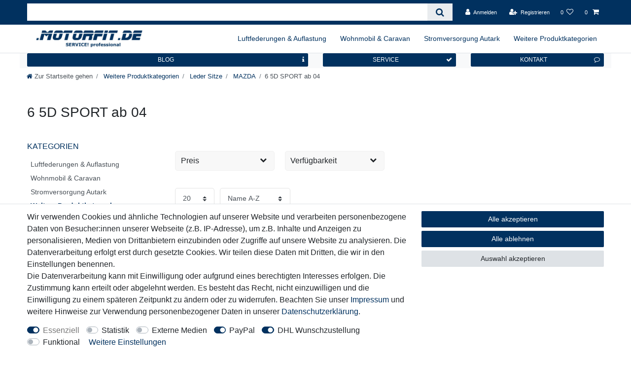

--- FILE ---
content_type: text/html; charset=UTF-8
request_url: https://www.motorfit.de/weitere-produkte/leder-ausstattung/mazda/6-5d-sport-ab-04
body_size: 80875
content:






<!DOCTYPE html>

<html lang="de" data-framework="vue" prefix="og: http://ogp.me/ns#" class="icons-loading">

<head>
                        

    <script type="text/javascript">
    (function() {
        var _availableConsents = {"necessary.consent":[true,[],null],"necessary.session":[true,[],null],"necessary.csrf":[true,["XSRF-TOKEN"],null],"necessary.shopbooster_cookie":[true,["plenty_cache"],null],"tracking.Uptain":[false,["uptain"],false],"media.googleMaps":[null,[],null],"media.reCaptcha":[false,[],false],"paypal.paypal-cookies":[false,["X-PP-SILOVER","X-PP-L7","tsrc","paypalplus_session_v2"],true],"dhl_wunschpaket.google_cookies":[true,["google_map"],false],"convenience.languageDetection":[null,[],null]};
        var _allowedCookies = ["plenty_cache","XSRF-TOKEN","google_map","plenty-shop-cookie","PluginSetPreview","SID_PLENTY_ADMIN_15387","PreviewCookie"] || [];

        window.ConsentManager = (function() {
            var _consents = (function() {
                var _rawCookie = document.cookie.split(";").filter(function (cookie) {
                    return cookie.trim().indexOf("plenty-shop-cookie=") === 0;
                })[0];

                if (!!_rawCookie) {
                    try {
                        _rawCookie = decodeURIComponent(_rawCookie);
                    } catch (e) {
                        document.cookie = "plenty-shop-cookie= ; expires = Thu, 01 Jan 1970 00:00:00 GMT"
                        return null;
                    }

                    try {
                        return JSON.parse(
                            _rawCookie.trim().substr("plenty-shop-cookie=".length)
                        );
                    } catch (e) {
                        return null;
                    }
                }
                return null;
            })();

            Object.keys(_consents || {}).forEach(function(group) {
                if(typeof _consents[group] === 'object' && _consents[group] !== null)
                {
                    Object.keys(_consents[group] || {}).forEach(function(key) {
                        var groupKey = group + "." + key;
                        if(_consents[group][key] && _availableConsents[groupKey] && _availableConsents[groupKey][1].length) {
                            Array.prototype.push.apply(_allowedCookies, _availableConsents[groupKey][1]);
                        }
                    });
                }
            });

            if(!_consents) {
                Object.keys(_availableConsents || {})
                    .forEach(function(groupKey) {
                        if(_availableConsents[groupKey] && ( _availableConsents[groupKey][0] || _availableConsents[groupKey][2] )) {
                            Array.prototype.push.apply(_allowedCookies, _availableConsents[groupKey][1]);
                        }
                    });
            }

            var _setResponse = function(key, response) {
                _consents = _consents || {};
                if(typeof key === "object" && typeof response === "undefined") {
                    _consents = key;
                    document.dispatchEvent(new CustomEvent("consent-change", {
                        detail: {key: null, value: null, data: key}
                    }));
                    _enableScriptsOnConsent();
                } else {
                    var groupKey = key.split(".")[0];
                    var consentKey = key.split(".")[1];
                    _consents[groupKey] = _consents[groupKey] || {};
                    if(consentKey === "*") {
                        Object.keys(_availableConsents).forEach(function(aKey) {
                            if(aKey.split(".")[0] === groupKey) {
                                _consents[groupKey][aKey.split(".")[1]] = response;
                            }
                        });
                    } else {
                        _consents[groupKey][consentKey] = response;
                    }
                    document.dispatchEvent(new CustomEvent("consent-change", {
                        detail: {key: key, value: response, data: _consents}
                    }));
                    _enableScriptsOnConsent();
                }
                if(!_consents.hasOwnProperty('_id')) {
                    _consents['_id'] = "2877c075f036e68f24028bc160452b5527abf2a3";
                }

                Object.keys(_availableConsents).forEach(function(key) {
                    if((_availableConsents[key][1] || []).length > 0) {
                        if(_isConsented(key)) {
                            _availableConsents[key][1].forEach(function(cookie) {
                                if(_allowedCookies.indexOf(cookie) < 0) _allowedCookies.push(cookie);
                            });
                        } else {
                            _allowedCookies = _allowedCookies.filter(function(cookie) {
                                return _availableConsents[key][1].indexOf(cookie) < 0;
                            });
                        }
                    }
                });

                document.cookie = "plenty-shop-cookie=" + JSON.stringify(_consents) + "; path=/; secure";
            };
            var _hasResponse = function() {
                return _consents !== null;
            };

            var _expireDate = function() {
                var expireSeconds = 0;
                                const date = new Date();
                date.setSeconds(date.getSeconds() + expireSeconds);
                const offset = date.getTimezoneOffset() / 60;
                date.setHours(date.getHours() - offset)
                return date.toUTCString();
            }
            var _isConsented = function(key) {
                var groupKey = key.split(".")[0];
                var consentKey = key.split(".")[1];

                if (consentKey === "*") {
                    return Object.keys(_availableConsents).some(function (aKey) {
                        var aGroupKey = aKey.split(".")[0];
                        return aGroupKey === groupKey && _isConsented(aKey);
                    });
                } else {
                    if(!_hasResponse()) {
                        return _availableConsents[key][0] || _availableConsents[key][2];
                    }

                    if(_consents.hasOwnProperty(groupKey) && _consents[groupKey].hasOwnProperty(consentKey))
                    {
                        return !!_consents[groupKey][consentKey];
                    }
                    else {
                        if(!!_availableConsents[key])
                        {
                            return _availableConsents[key][0];
                        }

                        console.warn("Cookie has been blocked due to not being registered: " + key);
                        return false;
                    }
                }
            };
            var _getConsents = function() {
                var _result = {};
                Object.keys(_availableConsents).forEach(function(key) {
                    var groupKey = key.split(".")[0];
                    var consentKey = key.split(".")[1];
                    _result[groupKey] = _result[groupKey] || {};
                    if(consentKey !== "*") {
                        _result[groupKey][consentKey] = _isConsented(key);
                    }
                });
                return _result;
            };
            var _isNecessary = function(key) {
                return _availableConsents.hasOwnProperty(key) && _availableConsents[key][0];
            };
            var _enableScriptsOnConsent = function() {
                var elementsToEnable = document.querySelectorAll("script[data-cookie-consent]");
                Array.prototype.slice.call(elementsToEnable).forEach(function(el) {
                    if(el.dataset && el.dataset.cookieConsent && _isConsented(el.dataset.cookieConsent) && el.type !== "application/javascript") {
                        var newScript = document.createElement("script");
                        if(el.src) {
                            newScript.src = el.src;
                        } else {
                            newScript.textContent = el.textContent;
                        }
                        el.parentNode.replaceChild(newScript, el);
                    }
                });
            };
            window.addEventListener("load", _enableScriptsOnConsent);
                        // Cookie proxy
            (function() {
                var _data = {};
                var _splitCookieString = function(cookiesString) {

                    var _allCookies = cookiesString.split(";");
                    var regex = /[^=]+=[^;]*;?((?:expires|path|domain)=[^;]*;)*/gm;
                    var cookies = [];

                    _allCookies.forEach(function(cookie){
                        if(cookie.trim().indexOf("plenty-shop-cookie=") === 0) {
                            var cookieString = decodeURIComponent(cookiesString);
                            var match;
                            while((match = regex.exec(cookieString)) !== null) {
                                if(match.index === match.lastIndex) {
                                    regex.lastIndex++;
                                }
                                cookies.push(match[0]);
                            }
                        } else if(cookie.length) {
                            cookies.push(cookie);
                        }
                    });

                    return cookies;

                };
                var _parseCookies = function (cookiesString) {
                    return _splitCookieString(cookiesString).map(function(cookieString) {
                        return _parseCookie(cookieString);
                    });
                };
                var _parseCookie = function(cookieString) {
                    var cookie = {
                        name: null,
                        value: null,
                        params: {}
                    };
                    var match = /^([^=]+)=([^;]*);*((?:[^;]*;?)*)$/.exec(cookieString.trim());
                    if(match && match[1]) {
                        cookie.name = match[1];
                        cookie.value = match[2];

                        (match[3] || "").split(";").map(function(param) {
                            return /^([^=]+)=([^;]*);?$/.exec(param.trim());
                        }).filter(function(param) {
                            return !!param;
                        }).forEach(function(param) {
                            cookie.params[param[1]] = param[2];
                        });

                        if(cookie.params && !cookie.params.path) {
                            cookie.params.path = "/";
                        }
                    }

                    return cookie;
                };
                var _isAllowed = function(cookieName) {
                    return _allowedCookies.some(function(allowedCookie) {
                        var match = /^\/(.*)\/([gmiy]*)$/.exec(allowedCookie);
                        return (match && match[1] && (new RegExp(match[1], match[2])).test(cookieName))
                            || allowedCookie === cookieName;
                    });
                };
                var _set = function(cookieString) {
                    var cookie = _parseCookie(cookieString);
                                                                    var domainParts = (window.location.host || window.location.hostname).split(".");
                        if(domainParts[0] === "www") {
                            domainParts.shift();
                            cookie.domain = "." + domainParts.join(".");
                        } else {
                            cookie.domain = (window.location.host || window.location.hostname);
                        }
                                        if(cookie && cookie.name) {
                        if(_isAllowed(cookie.name)) {
                            var cookieValue = cookie.value || "";
                            _data[cookie.name] = cookieValue + Object.keys(cookie.params || {}).map(function(paramKey) {
                                                            if(paramKey === "expires") {
                                    return "";
                                }
                                                            return "; " + paramKey.trim() + "=" + cookie.params[paramKey].trim();
                            }).join("");
                        } else {
                            _data[cookie.name] = null;
                            console.warn("Cookie has been blocked due to privacy settings: " + cookie.name);
                        }
                        _update();
                    }
                };
                var _get = function() {
                    return Object.keys(_data).filter(function (key) {
                        return !!_data[key];
                    }).map(function (key) {
                        return key + "=" + (_data[key].split(";")[0]);
                    }).join("; ");
                };
                var _update = function() {
                    delete document.cookie;
                    var cookies = _parseCookies(document.cookie);
                    Object.keys(_data).forEach(function(key) {
                        if(!_data[key]) {
                            // unset cookie
                            var domains = (window.location.host || window.location.hostname).split(".");
                            while(domains.length > 1) {
                                document.cookie = key + "=; path=/; expires=Thu, 01 Jan 1970 00:00:01 GMT; domain="+domains.join(".");
                                document.cookie = key + "=; path=/; expires=Thu, 01 Jan 1970 00:00:01 GMT; domain=."+domains.join(".");
                                domains.shift();
                            }
                            document.cookie = key + "=; path=/; expires=Thu, 01 Jan 1970 00:00:01 GMT;";
                            delete _data[key];
                        } else {
                            var existingCookie = cookies.find(function(cookie) { return cookie.name === key; });
                            var parsedData = _parseCookie(key + "=" + _data[key]);
                            if(!existingCookie || existingCookie.value !== parsedData.value) {
                                document.cookie = key + "=" + _data[key];
                            } else {
                                // console.log('No changes to cookie: ' + key);
                            }
                        }
                    });

                    if(!document.__defineGetter__) {
                        Object.defineProperty(document, 'cookie', {
                            get: _get,
                            set: _set
                        });
                    } else {
                        document.__defineGetter__('cookie', _get);
                        document.__defineSetter__('cookie', _set);
                    }
                };

                _splitCookieString(document.cookie).forEach(function(cookie)
                {
                    _set(cookie);
                });

                _update();
            })();
            
            return {
                setResponse: _setResponse,
                hasResponse: _hasResponse,
                isConsented: _isConsented,
                getConsents: _getConsents,
                isNecessary: _isNecessary
            };
        })();
    })();
</script>


    
<meta charset="utf-8">
<meta http-equiv="X-UA-Compatible" content="IE=edge">
<meta name="viewport" content="width=device-width, initial-scale=1">
<meta name="generator" content="plentymarkets" />
<meta name="format-detection" content="telephone=no"> 
<link rel="icon" type="image/x-icon" href="/favicon.ico">



            <link rel="canonical" href="https://www.motorfit.de/weitere-produkte/leder-ausstattung/mazda/6-5d-sport-ab-04">
    
                        <link rel="alternate" hreflang="x-default" href="https://www.motorfit.de/weitere-produkte/leder-ausstattung/mazda/6-5d-sport-ab-04"/>
                    <link rel="alternate" hreflang="de" href="https://www.motorfit.de/weitere-produkte/leder-ausstattung/mazda/6-5d-sport-ab-04"/>
            
<style data-font="Custom-Font">
    
                
        .icons-loading .fa { visibility: hidden !important; }
</style>

<link rel="preload" href="https://cdn02.plentymarkets.com/hf4jsia4b11a/plugin/13/ceres/css/ceres-icons.css" as="style" onload="this.onload=null;this.rel='stylesheet';">
<noscript><link rel="stylesheet" href="https://cdn02.plentymarkets.com/hf4jsia4b11a/plugin/13/ceres/css/ceres-icons.css"></noscript>


<link rel="preload" as="style" href="https://cdn02.plentymarkets.com/hf4jsia4b11a/plugin/13/ceres/css/ceres-base.css?v=1ccc969cff46acb9bcb2f45bcb7a0aded9a69fbc">
    <link rel="stylesheet" href="https://cdn02.plentymarkets.com/hf4jsia4b11a/plugin/13/ceres/css/ceres-base.css?v=1ccc969cff46acb9bcb2f45bcb7a0aded9a69fbc">


<script type="application/javascript">
    /*! loadCSS. [c]2017 Filament Group, Inc. MIT License */
    /* This file is meant as a standalone workflow for
    - testing support for link[rel=preload]
    - enabling async CSS loading in browsers that do not support rel=preload
    - applying rel preload css once loaded, whether supported or not.
    */
    (function( w ){
        "use strict";
        // rel=preload support test
        if( !w.loadCSS ){
            w.loadCSS = function(){};
        }
        // define on the loadCSS obj
        var rp = loadCSS.relpreload = {};
        // rel=preload feature support test
        // runs once and returns a function for compat purposes
        rp.support = (function(){
            var ret;
            try {
                ret = w.document.createElement( "link" ).relList.supports( "preload" );
            } catch (e) {
                ret = false;
            }
            return function(){
                return ret;
            };
        })();

        // if preload isn't supported, get an asynchronous load by using a non-matching media attribute
        // then change that media back to its intended value on load
        rp.bindMediaToggle = function( link ){
            // remember existing media attr for ultimate state, or default to 'all'
            var finalMedia = link.media || "all";

            function enableStylesheet(){
                // unbind listeners
                if( link.addEventListener ){
                    link.removeEventListener( "load", enableStylesheet );
                } else if( link.attachEvent ){
                    link.detachEvent( "onload", enableStylesheet );
                }
                link.setAttribute( "onload", null );
                link.media = finalMedia;
            }

            // bind load handlers to enable media
            if( link.addEventListener ){
                link.addEventListener( "load", enableStylesheet );
            } else if( link.attachEvent ){
                link.attachEvent( "onload", enableStylesheet );
            }

            // Set rel and non-applicable media type to start an async request
            // note: timeout allows this to happen async to let rendering continue in IE
            setTimeout(function(){
                link.rel = "stylesheet";
                link.media = "only x";
            });
            // also enable media after 3 seconds,
            // which will catch very old browsers (android 2.x, old firefox) that don't support onload on link
            setTimeout( enableStylesheet, 3000 );
        };

        // loop through link elements in DOM
        rp.poly = function(){
            // double check this to prevent external calls from running
            if( rp.support() ){
                return;
            }
            var links = w.document.getElementsByTagName( "link" );
            for( var i = 0; i < links.length; i++ ){
                var link = links[ i ];
                // qualify links to those with rel=preload and as=style attrs
                if( link.rel === "preload" && link.getAttribute( "as" ) === "style" && !link.getAttribute( "data-loadcss" ) ){
                    // prevent rerunning on link
                    link.setAttribute( "data-loadcss", true );
                    // bind listeners to toggle media back
                    rp.bindMediaToggle( link );
                }
            }
        };

        // if unsupported, run the polyfill
        if( !rp.support() ){
            // run once at least
            rp.poly();

            // rerun poly on an interval until onload
            var run = w.setInterval( rp.poly, 500 );
            if( w.addEventListener ){
                w.addEventListener( "load", function(){
                    rp.poly();
                    w.clearInterval( run );
                } );
            } else if( w.attachEvent ){
                w.attachEvent( "onload", function(){
                    rp.poly();
                    w.clearInterval( run );
                } );
            }
        }


        // commonjs
        if( typeof exports !== "undefined" ){
            exports.loadCSS = loadCSS;
        }
        else {
            w.loadCSS = loadCSS;
        }
    }( typeof global !== "undefined" ? global : this ) );

    (function() {
        var checkIconFont = function() {
            if(!document.fonts || document.fonts.check("1em FontAwesome")) {
                document.documentElement.classList.remove('icons-loading');
            }
        };

        if(document.fonts) {
            document.fonts.addEventListener("loadingdone", checkIconFont);
            window.addEventListener("load", checkIconFont);
        }
        checkIconFont();
    })();
</script>

                    

<!-- Extend the existing style with a template -->
                    



        
    
    
              

    
    
    
    
    

                    


<meta name="robots" content="ALL">
<meta property="og:title" content="6 5D SPORT ab 04 | Motorfit.de"/>
<meta property="og:type" content="article"/>
<meta property="og:url" content="https://www.motorfit.de/weitere-produkte/leder-ausstattung/mazda/6-5d-sport-ab-04"/>
<meta property="og:image" content="https://cdn02.plentymarkets.com/hf4jsia4b11a/frontend/motorfit/motorfit-blau.jpg"/>
<meta property="thumbnail" content="https://cdn02.plentymarkets.com/hf4jsia4b11a/frontend/motorfit/motorfit-blau.jpg"/>

<script type="application/ld+json">
{
    "@context": "http://schema.org",
    "@type": "WebSite",
    "url": "https://www.motorfit.de/weitere-produkte/leder-ausstattung/mazda/6-5d-sport-ab-04"
    }
</script>

<title>6 5D SPORT ab 04 | Motorfit.de</title>
    
                <style>@media screen and (min-width: 576px) {
.top-bar-items { flex-direction: row !important;  align-items: center !important; }
}

'Saira Condensed',sans-serif

/* saira-condensed-regular - latin */
@font-face {
  font-display: swap;
  font-family: 'Saira Condensed';
  font-style: normal;
  font-weight: 400;
  src: url('https://www.motorfit.de/saira-condensed-v11-latin-regular.woff2') format('woff2'); /* Chrome 36+, Opera 23+, Firefox 39+, Safari 12+, iOS 10+ */
}

/* saira-condensed-600 - latin */
@font-face {
  font-display: swap; 
  font-family: 'Saira Condensed';
  font-style: normal;
  font-weight: 600;
  src: url('https://www.motorfit.de/saira-condensed-v11-latin-600.woff2') format('woff2'); /* Chrome 36+, Opera 23+, Firefox 39+, Safari 12+, iOS 10+ */
}

/* saira-condensed-700 - latin */
@font-face {
  font-display: swap; 
  font-family: 'Saira Condensed';
  font-style: normal;
  font-weight: 700;
  src: url('https://www.motorfit.de/saira-condensed-v11-latin-700.woff2') format('woff2'); /* Chrome 36+, Opera 23+, Firefox 39+, Safari 12+, iOS 10+ */
}

/* saira-condensed-800 - latin */
@font-face {
  font-display: swap; 
  font-family: 'Saira Condensed';
  font-style: normal;
  font-weight: 800;
  src: url('https://www.motorfit.de/saira-condensed-v11-latin-800.woff2') format('woff2'); /* Chrome 36+, Opera 23+, Firefox 39+, Safari 12+, iOS 10+ */
}

/* saira-condensed-900 - latin */
@font-face {
  font-display: swap; 
  font-family: 'Saira Condensed';
  font-style: normal;
  font-weight: 900;
  src: url('https://www.motorfit.de/saira-condensed-v11-latin-900.woff2') format('woff2'); /* Chrome 36+, Opera 23+, Firefox 39+, Safari 12+, iOS 10+ */
}

.infobox { border:1px solid #0a4b85; margin-bottom: 20px; margin-top: 20px; }
.infobox h3 { background-color:#0a4b85; color:white !important; margin:0 !important; padding:5px 0 5px 20px; }
.infobox p { padding:5px 5px 5px 20px }
.infobox ul { padding: 10px !important;}
.infobox li { margin-left: 20px; }



.solar .infobox { border:1px solid #0069b3; }
.solar .infobox h3 { background-color:#0069b3; }
.solar h1 { border-bottom: none; margin-top: 20px; font-size: 190%; font-weight: normal; }
.solar h2 { border-top: 1px solid #0069b3; padding-top: 20px; font-weight: normal; font-size: 160%;}
.solar h4 { margin: 20px 0; text-align: center; color: #0069b3; letter-spacing: 1px; word-spacing: 2px;}
.solar p { font-size: 110%; }
.solar ul li { font-size: 120%; list-style-type:disc; margin-left:25px; }
.solar .infobox ul li { font-size: 100%; }

.solar2 .infobox { border:1px solid #0069b3; }
.solar2 .infobox h3 { background-color:#0069b3; }
.solar2 h1 { border-bottom: none; margin-top: 20px; font-size: 190%; font-weight: normal; }
.solar2 h2 { color: #008ebd; font-weight: bold; font-size: 200%; padding-top: 30px; }
.solar2 h4 { margin: 20px 0; text-align: center; color: #0069b3; letter-spacing: 1px; word-spacing: 2px;}
.solar2 p { font-size: 110%; }
.solar2 ul li { font-size: 120%; list-style-type:disc; margin-left:25px; }
.solar2 .infobox ul li { font-size: 100%; }

.motorfit .infobox { border:1px solid #0069b3; }
.motorfit .infobox h3 { background-color:#0069b3; }
.motorfit h1 { border-bottom: none; margin-top: 20px; font-size: 190%; font-weight: normal; }
.motorfit h2 { border-top: 1px solid #0069b3; padding-top: 20px; font-weight: normal; font-size: 160%;}
.motorfit h4 { margin: 20px 0; text-align: center; color: #0069b3; letter-spacing: 1px; word-spacing: 2px;}
.motorfit p { font-size: 110%; }
.motorfit ul li { font-size: 120%; list-style-type:disc; margin-left:25px; }
.motorfit .infobox ul li { font-size: 100%; }

.dieselfit .infobox { border:1px solid #0069b3; }
.dieselfit .infobox h3 { background-color:#0069b3; }
.dieselfit h1 { border-bottom: none; margin-top: 20px; font-size: 190%; font-weight: normal; }
.dieselfit h2 { border-top: 1px solid #0069b3; padding-top: 20px; font-weight: normal; font-size: 160%;}
.dieselfit h4 { margin: 20px 0; text-align: center; color: #0069b3; letter-spacing: 1px; word-spacing: 2px;}
.dieselfit p { font-size: 110%; }
.dieselfit ul li { font-size: 120%; list-style-type:disc; margin-left:25px; }
.dieselfit .infobox ul li { font-size: 100%; }

.spritfit .infobox { border:1px solid #0069b3; }
.spritfit .infobox h3 { background-color:#0069b3; }
.spritfit h1 { border-bottom: none; margin-top: 20px; font-size: 190%; font-weight: normal; }
.spritfit h2 { border-top: 1px solid #0069b3; padding-top: 20px; font-weight: normal; font-size: 160%;}
.spritfit h4 { margin: 20px 0; text-align: center; color: #0069b3; letter-spacing: 1px; word-spacing: 2px;}
.spritfit p { font-size: 110%; }
.spritfit ul li { font-size: 120%; list-style-type:disc; margin-left:25px; }
.spritfit .infobox ul li { font-size: 100%; }


.solar table {
	background:#e9eae8;
	background:rgba(105,115,100,.15);
	-webkit-border-radius:0 0 10px 10px;
	-moz-border-radius:0 0 10px 10px;
	border-radius:0 0 10px 10px;
	border-collapse:collapse;
	border-spacing:0;
	text-align:left;
	width:100%;}
.solar caption {
	background:#656e70;
	background:-webkit-gradient(linear, left top, left bottom, from(#656e70),
color-stop(50%, #515b5c), color-stop(50.1%, #465153), to(#323e40));
	background:-moz-linear-gradient(top, #656e70, #515b5c 50%, #465153 50.1%, #323e40);
	background:linear-gradient(top, #656e70, #515b5c 50%, #465153 50.1%, #323e40);
	-webkit-border-radius:10px 10px 0 0;
	-moz-border-radius:10px 10px 0 0;
	border-radius:10px 10px 0 0;
	color:#fff;
	font-size:15px;
	font-weight:bold;
 	padding:10px 0 10px 10px;
 	text-align:left;
	text-shadow:0 -1px 1px rgba(0,0,0,.5);}
.solar small { color:#a3a8a9; }
.solar thead { background-color: #077dc3; color:#fff; }
.solar thead th { padding:10px 0 10px 10px; }
.solar tr { border-bottom: 1px solid white; }
.solar td {
	background:#d9dcd8;
	background:-webkit-gradient(linear, left top, left bottom, from(#d9dcd8),
color-stop(50%, #d0d4ce), color-stop(50.1%, #cbcfc9), to(#c3c7c1));
	background:-moz-linear-gradient(top, #d9dcd8, #d0d4ce 50%, #cbcfc9 50.1%, #c3c7c1);
	background:linear-gradient(top, #d9dcd8, #d0d4ce 50%, #cbcfc9 50.1%, #c3c7c1);
	color:#424242;
 	padding:10px 0 10px 10px;
 	text-align:left;}

.hs h1 { letter-spacing: 1px; background-color: #a1b0d6; color: white; font-weight: normal; padding: 5px 8px; font-size: 160%; }
.hs h2 { font-size: 150%; color: #00529e; border-top:none; margin-top: 20px; padding:0 0 10px 0; }


.votronic h1 { border-bottom: 1px dotted #0a4b85; }
.votronic h2 { border-top: 1px solid #0a4b85; }
.votronic h3 { margin: 20px 0; color:#0a4b85 }
table.votronic { width:100%;}
table.votronic td { padding:5px; }
table.votronic tr:nth-child(2n) { background-color:#eceff8; }

.vb h1 { margin-bottom: 30px; }
.vb h3 { margin: 20px 0px; color: #077dc3; }
.vb .infobox { border:1px solid #077dc3; margin-bottom: 20px; margin-top: 20px; }
.vb .infobox h3 { background-color:#077dc3; color:white !important; margin:0 !important; padding:5px 0 5px 20px; }

.launch .infobox { border:1px solid #faa; margin: 40px 0; }
.launch .infobox h3 { background-color:red; color:white; text-align:left; }
.launch h1 { border-bottom: none; margin-top: 20px; font-size: 190%; font-weight: normal; }
.launch h2 { border-top: 1px solid #faa; padding-top: 20px; font-weight: normal; font-size: 160%;}
.launch h3 { margin: 30px 0; text-align: center; color: #faa; }
.launch h4 { margin: 10px 0; }
.launch p { font-size: 110%; }
.launch ul li { font-size: 120%; list-style-type:disc; margin-left:25px; }

.golo { font-family:"Open Sans", Helvetica,Arial; }
.golo .infobox { border:1px solid #19ca9c; margin: 40px 0; }
.golo .infobox h3 { background-color:#19ca9c; color:white; text-align:left; }
.golo h1 { border-bottom: none; margin-top: 20px; font-size: 190%; font-weight: normal; }
.golo h2 { border-top: 1px solid #19ca9c; padding-top: 20px; font-weight: normal; font-size: 160%;}
.golo h3 { margin: 30px 0; text-align: center; color: #19ca9c; }
.golo h4 { margin: 10px 0; }
.golo p { font-size: 110%; }
.golo ul li { font-size: 120%; list-style-type:round; }

.goog-te-gadget-simple {
    background-color: #fff;
    border: 1px solid #e0e0e0 !important;
    font-size: 10pt;
    display: inline-block;
    padding-top: 2px !important;
    padding-bottom: 3px !important;
	margin-top: 1px !important; 
}

.widget-background .huge-font .widget-code { font-size: 1em; }

.cmp-product-thumb .thumb-title {   font-weight: 800; }
small, .small, .btn-labeled {  font-size: 90%; }
.cmp-product-thumb .add-to-basket-lg-container { border-color: transparent #f7f7f97a transparent transparent; }

.bg-info { display: none !important; }
.list-controls-inner .btn { font-size: 1.5rem; }

.navbar-brand { padding: 0 !important; }
.nav-text .text-truncate { white-space: wrap; font-size: 12px; }

.margin2rem { margin-bottom: 0.2rem !important; }
@media (max-width: 768px) { 
.margin2rem { display:none; } 
.navbar-brand img { max-height: 32px; }
.p-3 { padding: 0.5rem !important; } }
@media (min-width:576px) and (max-width: 768px) { .blogleiste > .col-12 { flex: 0 0 33% !important; }

.pr-2, .px-2 {   padding-right: .2rem !important; }
.pl-2, .px-2 {   padding-left: .2rem !important; }

.widget-navigation-tree ul li.is-open ul li .expand-nav {  margin-left: 0 !important; }
.widget-navigation-tree .nav-item .expand-nav { width: 0.75rem !important; }

.start-klein h3 { font-size: 11px !important;  }
.start-klein p { font-size: 11px !important;  }
@media (max-width: 1920px) { .start-klein h3 { font-size: 11px !important; }  }


.base-price {
  display: unset !important; }

.page-singleitem .base-price {
  display: unset !important; }

.page-singleitem .base-price
 {
  display: block !important; }

.availability {
  font-size: 100% !important; }
.availability span {
  font-size: 100% !important; }
.lieferzeit  {
  font-size: 100% !important; }</style>
                <!-- Matomo -->
<script>
  var _paq = window._paq = window._paq || [];
  /* tracker methods like "setCustomDimension" should be called before "trackPageView" */
  _paq.push(['trackPageView']);
  _paq.push(['enableLinkTracking']);
  (function() {
    var u="//www.xfe.de/matomo/";
    _paq.push(['setTrackerUrl', u+'matomo.php']);
    _paq.push(['setSiteId', '1']);
    var d=document, g=d.createElement('script'), s=d.getElementsByTagName('script')[0];
    g.async=true; g.src=u+'matomo.js'; s.parentNode.insertBefore(g,s);
  })();
</script>
<!-- End Matomo Code -->
    <script><!-- Matomo -->
<script>
  var _paq = window._paq = window._paq || [];
  /* tracker methods like "setCustomDimension" should be called before "trackPageView" */
  _paq.push(['trackPageView']);
  _paq.push(['enableLinkTracking']);
  (function() {
    var u="//www.xfe.de/matomo/";
    _paq.push(['setTrackerUrl', u+'matomo.php']);
    _paq.push(['setSiteId', '1']);
    var d=document, g=d.createElement('script'), s=d.getElementsByTagName('script')[0];
    g.async=true; g.src=u+'matomo.js'; s.parentNode.insertBefore(g,s);
  })();
</script>
<!-- End Matomo Code -->

<script>
  const dfLayerOptions = {
    installationId: '0a592e03-ad8f-4abe-86eb-3d06b06c5a9c',
    zone: 'eu1'
  };

  

  (function (l, a, y, e, r, s) {
    r = l.createElement(a); r.onload = e; r.async = 1; r.src = y;
    s = l.getElementsByTagName(a)[0]; s.parentNode.insertBefore(r, s);
  })(document, 'script', 'https://cdn.doofinder.com/livelayer/1/js/loader.min.js', function () {
    doofinderLoader.load(dfLayerOptions);
  });
</script></script>
                        <link rel="stylesheet" href="https://cdn02.plentymarkets.com/hf4jsia4b11a/plugin/13/wwdoofinder/css/app.css">
<link rel="stylesheet" href="https://cdn02.plentymarkets.com/hf4jsia4b11a/plugin/13/wwdoofinder/css/app-scss.css">
            <style>
    #paypal_loading_screen {
        display: none;
        position: fixed;
        z-index: 2147483640;
        top: 0;
        left: 0;
        width: 100%;
        height: 100%;
        overflow: hidden;

        transform: translate3d(0, 0, 0);

        background-color: black;
        background-color: rgba(0, 0, 0, 0.8);
        background: radial-gradient(ellipse closest-corner, rgba(0,0,0,0.6) 1%, rgba(0,0,0,0.8) 100%);

        color: #fff;
    }

    #paypal_loading_screen .paypal-checkout-modal {
        font-family: "HelveticaNeue", "HelveticaNeue-Light", "Helvetica Neue Light", helvetica, arial, sans-serif;
        font-size: 14px;
        text-align: center;

        box-sizing: border-box;
        max-width: 350px;
        top: 50%;
        left: 50%;
        position: absolute;
        transform: translateX(-50%) translateY(-50%);
        cursor: pointer;
        text-align: center;
    }

    #paypal_loading_screen.paypal-overlay-loading .paypal-checkout-message, #paypal_loading_screen.paypal-overlay-loading .paypal-checkout-continue {
        display: none;
    }

    .paypal-checkout-loader {
        display: none;
    }

    #paypal_loading_screen.paypal-overlay-loading .paypal-checkout-loader {
        display: block;
    }

    #paypal_loading_screen .paypal-checkout-modal .paypal-checkout-logo {
        cursor: pointer;
        margin-bottom: 30px;
        display: inline-block;
    }

    #paypal_loading_screen .paypal-checkout-modal .paypal-checkout-logo img {
        height: 36px;
    }

    #paypal_loading_screen .paypal-checkout-modal .paypal-checkout-logo img.paypal-checkout-logo-pp {
        margin-right: 10px;
    }

    #paypal_loading_screen .paypal-checkout-modal .paypal-checkout-message {
        font-size: 15px;
        line-height: 1.5;
        padding: 10px 0;
    }

    #paypal_loading_screen.paypal-overlay-context-iframe .paypal-checkout-message, #paypal_loading_screen.paypal-overlay-context-iframe .paypal-checkout-continue {
        display: none;
    }

    .paypal-spinner {
        height: 30px;
        width: 30px;
        display: inline-block;
        box-sizing: content-box;
        opacity: 1;
        filter: alpha(opacity=100);
        animation: rotation .7s infinite linear;
        border-left: 8px solid rgba(0, 0, 0, .2);
        border-right: 8px solid rgba(0, 0, 0, .2);
        border-bottom: 8px solid rgba(0, 0, 0, .2);
        border-top: 8px solid #fff;
        border-radius: 100%
    }

    .paypalSmartButtons div {
        margin-left: 10px;
        margin-right: 10px;
    }
</style>            <script type="text/javascript">
    window.mfThemePublicPath = "https://cdn02.plentymarkets.com/hf4jsia4b11a/plugin/13/motorfittheme/js/dist/"
</script>


<script src="https://cdn02.plentymarkets.com/hf4jsia4b11a/plugin/13/motorfittheme/js/dist/mfTheme.min.js?v=1ccc969cff46acb9bcb2f45bcb7a0aded9a69fbc"></script>            <script type="text/javascript">
  var _paq = window._paq = window._paq || [];
  /* tracker methods like "setCustomDimension" should be called before "trackPageView" */
  _paq.push(['trackPageView']);
  _paq.push(['enableLinkTracking']);
  (function() {
    var u="//www.xfe.de/matomo/";
    _paq.push(['setTrackerUrl', u+'matomo.php']);
    _paq.push(['setSiteId', '1']);
    var d=document, g=d.createElement('script'), s=d.getElementsByTagName('script')[0];
    g.async=true; g.src=u+'matomo.js'; s.parentNode.insertBefore(g,s);
  })();
</script>

<link rel="stylesheet" href="https://cdn02.plentymarkets.com/hf4jsia4b11a/plugin/13/motorfittheme/css/mfTheme.min.css?v=1ccc969cff46acb9bcb2f45bcb7a0aded9a69fbc" media="none" onload="if(media!='all')media='all'">
<noscript><link rel="stylesheet" href="https://cdn02.plentymarkets.com/hf4jsia4b11a/plugin/13/motorfittheme/css/mfTheme.min.css?v=1ccc969cff46acb9bcb2f45bcb7a0aded9a69fbc"></noscript>

    
        </head>

<body class="page-category-item page-category category-19248 ">

                    

<script>
    if('ontouchstart' in document.documentElement)
    {
        document.body.classList.add("touch");
    }
    else
    {
        document.body.classList.add("no-touch");
    }
</script>

<div id="vue-app" data-server-rendered="true" class="app"><div template="#vue-notifications" class="notification-wrapper"></div> <header id="page-header" class="sticky-top"><div class="container-max"><div class="row flex-row-reverse position-relative"><div id="page-header-parent" data-header-offset class="col-12 header-container"><div class="top-bar header-fw bg-primary"><div class="container-max px-0 pr-lg-3"><div class="row mx-0 flex-row-reverse position-relative"><div class="top-bar-items search-permanent d-flex flex-grow-1 flex-column-reverse flex-md-row"><div class="always-visible-search flex-grow-1"><div class="container-max"><div class="position-relative"><div class="d-flex flex-grow-1 position-relative my-2"><input type="search" placeholder="" aria-label="Suchbegriff" value="" class="search-input flex-grow-1 px-3 py-2"> <button type="submit" aria-label="Suche" class="search-submit px-3"><i aria-hidden="true" class="fa fa-fw fa-search"></i></button></div> <!----></div></div></div> <div class="controls"><ul id="controlsList" class="controls-list mb-0 d-flex list-inline pl-2 pl-sm-1 pl-md-0"><li class="list-inline-item control-user"><!----></li> <li class="list-inline-item control-wish-list"><a href="/wish-list" rel="nofollow" aria-label="Wunschliste" class="nav-link"><span class="badge-right mr-1 d-none d-sm-inline">0</span> <i aria-hidden="true" class="fa fa-heart-o"></i></a></li> <li class="list-inline-item control-basket position-relative"><a href="#" class="toggle-basket-preview nav-link"><span class="mr-2">0</span> <i aria-hidden="true" class="fa fa-shopping-cart"></i></a> <!----></li></ul></div></div></div></div> <div class="container-max px-0 px-lg-3"><div class="row mx-0 flex-row-reverse"></div></div></div> <nav class="navbar header-fw p-0 border-bottom bg-white megamenu unfixed"><div class="container-max d-block"><div class="row mx-0 position-relative d-flex"><div class="brand-wrapper px-lg-3 d-flex flex-fill"><a href="/" class="navbar-brand py-2"><picture data-alt="Motorfit.de"><source srcset="https://cdn02.plentymarkets.com/hf4jsia4b11a/frontend/motorfit/motorfit-blau.jpg"> <img src="https://cdn02.plentymarkets.com/hf4jsia4b11a/frontend/motorfit/motorfit-blau.jpg" alt="Motorfit.de" class="img-fluid"></picture></a> <button id="mobile-navigation-toggler" type="button" class="navbar-toggler d-lg-none p-3">
                    ☰
                </button></div> <div class="main-navbar-collapsable d-none d-lg-block"><ul class="mainmenu p-0 m-0 d-flex"><li class="ddown"><a href="/luftfederungen-professional" itemprop="name">
                        Luftfederungen &amp; Auflastung
                    </a> <ul data-level="1" class="collapse nav-dropdown-0"><li><ul class="collapse-inner"><li class="level1"><a href="/luftfederungen-professional/zusatz-luftfederung-semi-air" itemprop="name">Luftfederung (Zusatz/Semi-Air) + Auflastung</a></li> <li class="level2"><a href="/luftfederungen-professional/zusatz-luftfederung-semi-air/mb-sprinter-4x4" itemprop="name">MB Sprinter W907 VS30 4x4</a></li> <li class="level2"><a href="/luftfederungen-professional/zusatz-luftfederung-semi-air/mb-sprinter-vs30" itemprop="name">MB Sprinter W910 VS30 AL-KO</a></li> <li class="level2"><a href="/luftfederungen-professional/zusatz-luftfederung-semi-air/eura-mobil-contura" itemprop="name">EURA MOBIL Contura AL-KO</a></li> <li class="level2 bt-more"><a href="/luftfederungen-professional/zusatz-luftfederung-semi-air">Mehr...</a></li></ul></li> <li><ul class="collapse-inner"><li class="level1"><a href="/luftfederungen-professional/voll-luftfederung-full-air" itemprop="name">Voll-Luftfederung (Voll/Full-Air 2C 4C)</a></li> <li class="level2"><a href="/luftfederungen-professional/voll-luftfederung-full-air/al-ko---fiat-ducato" itemprop="name">AL-KO + Fiat Ducato</a></li> <li class="level2"><a href="/luftfederungen-professional/voll-luftfederung-full-air/fiat-ducato" itemprop="name">Fiat Ducato</a></li> <li class="level2"><a href="/luftfederungen-professional/voll-luftfederung-full-air/al-ko---mb-sprinter" itemprop="name">AL-KO + MB Sprinter</a></li> <li class="level2 bt-more"><a href="/luftfederungen-professional/voll-luftfederung-full-air">Mehr...</a></li></ul></li> <li><ul class="collapse-inner"><li class="level1"><a href="/luftfederungen-professional/verstaerkte-zusatzfedern" itemprop="name">Verstärkte Federn (CoilSpring)</a></li> <li class="level2"><a href="/luftfederungen-professional/verstaerkte-zusatzfedern/alko---fiat" itemprop="name">ALKO + FIAT</a></li> <li class="level2"><a href="/luftfederungen-professional/verstaerkte-zusatzfedern/citroen-jumper" itemprop="name">Citroen Jumper</a></li> <li class="level2"><a href="/luftfederungen-professional/verstaerkte-zusatzfedern/citroen-jumpy-combi-spacetourer" itemprop="name">Citroen Jumpy Combi / Spacetourer</a></li> <li class="level2 bt-more"><a href="/luftfederungen-professional/verstaerkte-zusatzfedern">Mehr...</a></li></ul></li> <li><ul class="collapse-inner"><li class="level1"><a href="/luftfederungen-professional/luftfederung-pick-up" itemprop="name">Luftfederung Pick-Up</a></li> <li class="level2"><a href="/luftfederungen-professional/luftfederung-pick-up/isuzu-d-max" itemprop="name">Isuzu D-MAX</a></li> <li class="level2"><a href="/luftfederungen-professional/luftfederung-pick-up/an120-an130-gun-2016-heute" itemprop="name">Toyota Hilux 2016- AN120/AN130 GUN</a></li> <li class="level2"><a href="/luftfederungen-professional/luftfederung-pick-up/ford-ranger-2023-heute" itemprop="name">Ford Ranger 2023-heute</a></li> <li class="level2 bt-more"><a href="/luftfederungen-professional/luftfederung-pick-up">Mehr...</a></li></ul></li> <li><ul class="collapse-inner"><li class="level1"><a href="/luftfederungen-professional/zubehoer" itemprop="name">VB Ersatzteilservice und Zubehör</a></li> <li class="level2"><a href="/luftfederungen-professional/zubehoer/ersatzteile" itemprop="name">Gängige Ersatzteile / Luftbälge</a></li> <li class="level2"><a href="/luftfederungen-professional/zubehoer/ersatzteile-gesamt" itemprop="name">Ersatzteile (gesamt)</a></li> <li class="level2"><a href="/luftfederungen-professional/zubehoer/manometer-kompressor" itemprop="name">Manometer/Kompressor</a></li> <li class="level2 bt-more"><a href="/luftfederungen-professional/zubehoer">Mehr...</a></li></ul></li> <li><ul class="collapse-inner"><li class="level1"><a href="/luftfederungen-professional/luftfederung-reha-fahrzeuge" itemprop="name">Luftfederung Reha-Fahrzeuge</a></li></ul></li> <li><ul class="collapse-inner"><li class="level1"><a href="/luftfederungen-professional/auflastung" itemprop="name">Auflastung</a></li> <li class="level2"><a href="/luftfederungen-professional/auflastung/ford-ranger" itemprop="name">Ford Ranger</a></li> <li class="level2"><a href="/luftfederungen-professional/auflastung/mercedes-benz" itemprop="name">Mercedes-Benz</a></li> <li class="level2"><a href="/luftfederungen-professional/auflastung/toyota-hilux" itemprop="name">Toyota Hilux</a></li> <li class="level2 bt-more"><a href="/luftfederungen-professional/auflastung">Mehr...</a></li></ul></li> <li><ul class="collapse-inner"><li class="level1"><a href="/luftfederungen-professional/raeder-fuer-auflastung" itemprop="name">Räder für Auflastung</a></li> <li class="level2"><a href="/luftfederungen-professional/raeder-fuer-auflastung/felgenzubehoer" itemprop="name">Felgenzubehör</a></li></ul></li> <li><ul class="collapse-inner"><li class="level1"><a href="/luftfederungen-professional/suche-nach-wohnmobil" itemprop="name">Suche nach Wohnmobil</a></li> <li class="level2"><a href="/luftfederungen-professional/suche-nach-wohnmobil/adria" itemprop="name">Adria</a></li> <li class="level2"><a href="/luftfederungen-professional/suche-nach-wohnmobil/bavaria-camp" itemprop="name">Bavaria-Camp</a></li> <li class="level2"><a href="/luftfederungen-professional/suche-nach-wohnmobil/bimobil" itemprop="name">Bimobil</a></li> <li class="level2 bt-more"><a href="/luftfederungen-professional/suche-nach-wohnmobil">Mehr...</a></li></ul></li> <li><ul class="collapse-inner"><li class="level1"><a href="/luftfederungen-professional/spurverbreiterungen" itemprop="name">Spurverbreiterungen / Spurplatten</a></li> <li class="level2"><a href="/luftfederungen-professional/spurverbreiterungen/fiat-ducato-x250" itemprop="name">Fiat Ducato X250</a></li> <li class="level2"><a href="/luftfederungen-professional/spurverbreiterungen/ford-transit-nugget" itemprop="name">Ford Transit / Nugget</a></li> <li class="level2"><a href="/luftfederungen-professional/spurverbreiterungen/landrover-defender" itemprop="name">Landrover Defender</a></li> <li class="level2 bt-more"><a href="/luftfederungen-professional/spurverbreiterungen">Mehr...</a></li></ul></li></ul></li> <li class="ddown"><a href="/wohnmobil-caravan" itemprop="name">
                        Wohnmobil &amp; Caravan
                    </a> <ul data-level="1" class="collapse nav-dropdown-1"><li><ul class="collapse-inner"><li class="level1"><a href="/wohnmobil-caravan/trocken-und-trenntoiletten" itemprop="name">Trocken- und Trenntoiletten</a></li> <li class="level2"><a href="/wohnmobil-caravan/trocken-und-trenntoiletten/clesana" itemprop="name">Clesana</a></li> <li class="level2"><a href="/wohnmobil-caravan/trocken-und-trenntoiletten/separett" itemprop="name">Separett</a></li> <li class="level2"><a href="/wohnmobil-caravan/trocken-und-trenntoiletten/trelino" itemprop="name">Trelino®</a></li> <li class="level2 bt-more"><a href="/wohnmobil-caravan/trocken-und-trenntoiletten">Mehr...</a></li></ul></li> <li><ul class="collapse-inner"><li class="level1"><a href="/wohnmobil-caravan/camping-outdoor" itemprop="name">Camping &amp; Outdoor Katalog</a></li> <li class="level2"><a href="/wohnmobil-caravan/camping-outdoor/dicht-und-klebstoffe" itemprop="name">Dicht- und Klebstoffe</a></li> <li class="level2"><a href="/wohnmobil-caravan/camping-outdoor/neuheiten" itemprop="name">Neuheiten</a></li> <li class="level2"><a href="/wohnmobil-caravan/camping-outdoor/camper-haushalt" itemprop="name">Camper Haushalt</a></li> <li class="level2 bt-more"><a href="/wohnmobil-caravan/camping-outdoor">Mehr...</a></li></ul></li> <li><ul class="collapse-inner"><li class="level1"><a href="/wohnmobil-caravan/wohnmobil-zubehoer" itemprop="name">Wohnmobil Spezialzubehör</a></li> <li class="level2"><a href="/wohnmobil-caravan/wohnmobil-zubehoer/dicht-und-klebstoffe" itemprop="name">Dicht- und Klebstoffe</a></li> <li class="level2"><a href="/wohnmobil-caravan/wohnmobil-zubehoer/gaspruefung-womobile-boote" itemprop="name">Gasprüfung und Heizen</a></li> <li class="level2"><a href="/wohnmobil-caravan/wohnmobil-zubehoer/gaswarner-gasalarm" itemprop="name">Gaswarner / Gasalarm</a></li> <li class="level2 bt-more"><a href="/wohnmobil-caravan/wohnmobil-zubehoer">Mehr...</a></li></ul></li> <li><ul class="collapse-inner"><li class="level1"><a href="/wohnmobil-caravan/truma" itemprop="name">Heizung &amp; Klima Truma</a></li> <li class="level2"><a href="/wohnmobil-caravan/truma/alde" itemprop="name">Alde Umrüstung</a></li> <li class="level2"><a href="/wohnmobil-caravan/truma/heizung-combi" itemprop="name">Heizung Combi</a></li> <li class="level2"><a href="/wohnmobil-caravan/truma/heizung-trumatic-s" itemprop="name">Heizung Trumatic S</a></li> <li class="level2 bt-more"><a href="/wohnmobil-caravan/truma">Mehr...</a></li></ul></li> <li><ul class="collapse-inner"><li class="level1"><a href="/wohnmobil-caravan/heizung-zubehoer" itemprop="name">Heizung / Zubehör</a></li> <li class="level2"><a href="/wohnmobil-caravan/heizung-zubehoer/alde" itemprop="name">Alde</a></li> <li class="level2"><a href="/wohnmobil-caravan/heizung-zubehoer/truma" itemprop="name">Truma</a></li> <li class="level2"><a href="/wohnmobil-caravan/heizung-zubehoer/timberline" itemprop="name">Timberline</a></li> <li class="level2 bt-more"><a href="/wohnmobil-caravan/heizung-zubehoer">Mehr...</a></li></ul></li> <li><ul class="collapse-inner"><li class="level1"><a href="/wohnmobil-caravan/gok-gesamtprogramm" itemprop="name">Gasversorgung (GOK...)</a></li> <li class="level2"><a href="/wohnmobil-caravan/gok-gesamtprogramm/befuellbare-gasflaschen" itemprop="name">Befüllbare Gasflaschen</a></li> <li class="level2"><a href="/wohnmobil-caravan/gok-gesamtprogramm/bestseller" itemprop="name">BESTSELLER</a></li> <li class="level2"><a href="/wohnmobil-caravan/gok-gesamtprogramm/caravan-gas-sets-1-gasflasche" itemprop="name">Caravan Gas-Set (1 Flaschen Anlage)</a></li> <li class="level2 bt-more"><a href="/wohnmobil-caravan/gok-gesamtprogramm">Mehr...</a></li></ul></li> <li><ul class="collapse-inner"><li class="level1"><a href="/wohnmobil-caravan/wasserversorgung" itemprop="name">Wasserversorgung</a></li> <li class="level2"><a href="/wohnmobil-caravan/wasserversorgung/john-guest" itemprop="name">John Guest</a></li> <li class="level2"><a href="/wohnmobil-caravan/wasserversorgung/uniquick-rohrsystem" itemprop="name">UniQuick Rohrsystem</a></li> <li class="level2"><a href="/wohnmobil-caravan/wasserversorgung/goodguards-wasserfilter" itemprop="name">goodguards Wasserfilter</a></li> <li class="level2 bt-more"><a href="/wohnmobil-caravan/wasserversorgung">Mehr...</a></li></ul></li> <li><ul class="collapse-inner"><li class="level1"><a href="/wohnmobil-caravan/waeco---dometic" itemprop="name">DOMETIC Zubehör</a></li> <li class="level2"><a href="/wohnmobil-caravan/waeco---dometic/dachfenster" itemprop="name">Dachfenster</a></li> <li class="level2"><a href="/wohnmobil-caravan/waeco---dometic/sanitaer" itemprop="name">Sanitär</a></li> <li class="level2"><a href="/wohnmobil-caravan/waeco---dometic/kompressorkuehlboxen" itemprop="name">Kompressorkühlboxen</a></li> <li class="level2 bt-more"><a href="/wohnmobil-caravan/waeco---dometic">Mehr...</a></li></ul></li></ul></li> <li class="ddown"><a href="/solar" itemprop="name">
                        Stromversorgung Autark
                    </a> <ul data-level="1" class="collapse nav-dropdown-2"><li><ul class="collapse-inner"><li class="level1"><a href="/solar/solar-anlagen-mobile" itemprop="name">Solar Autarkanlagen</a></li> <li class="level2"><a href="/solar/solar-anlagen-mobile/solar-sets-komplett" itemprop="name">Solar-Sets nach Fahrzeug</a></li> <li class="level2"><a href="/solar/solar-anlagen-mobile/wohnmobil-solar-sets" itemprop="name">Wohnmobil Solar-Sets nach Watt</a></li> <li class="level2"><a href="/solar/solar-anlagen-mobile/solar-sets" itemprop="name">Alle Solar-Sets nach Watt</a></li> <li class="level2 bt-more"><a href="/solar/solar-anlagen-mobile">Mehr...</a></li></ul></li> <li><ul class="collapse-inner"><li class="level1"><a href="/solar/solar-hochvoltanlagen-hv" itemprop="name">Solar Hochvoltanlagen HV</a></li></ul></li> <li><ul class="collapse-inner"><li class="level1"><a href="/solar/top-seller-sets-solar" itemprop="name">Top-Seller-Sets SOLAR</a></li></ul></li> <li><ul class="collapse-inner"><li class="level1"><a href="/solar/batterien-agm-gel-solar" itemprop="name">Batterien Lithium/AGM</a></li> <li class="level2"><a href="/solar/batterien-agm-gel-solar/lithium-batterien" itemprop="name">LITHIUM-BATTERIEN</a></li> <li class="level2"><a href="/solar/batterien-agm-gel-solar/varta-batterien" itemprop="name">VARTA Batterien</a></li> <li class="level2"><a href="/solar/batterien-agm-gel-solar/abat-batterien" itemprop="name">ABAT Batterien</a></li> <li class="level2 bt-more"><a href="/solar/batterien-agm-gel-solar">Mehr...</a></li></ul></li> <li><ul class="collapse-inner"><li class="level1"><a href="/solar/batterie-ladewandler" itemprop="name">Batterie-Ladewandler</a></li></ul></li> <li><ul class="collapse-inner"><li class="level1"><a href="/solar/batterie-ladegeraete" itemprop="name">Batterie-Ladegeräte</a></li> <li class="level2"><a href="/solar/batterie-ladegeraete/ctek" itemprop="name">CTEK</a></li> <li class="level2"><a href="/solar/batterie-ladegeraete/votronic" itemprop="name">Votronic</a></li> <li class="level2"><a href="/solar/batterie-ladegeraete/tbb" itemprop="name">TBB</a></li> <li class="level2 bt-more"><a href="/solar/batterie-ladegeraete">Mehr...</a></li></ul></li> <li><ul class="collapse-inner"><li class="level1"><a href="/solar/batterie-computer" itemprop="name">Batterie-Computer</a></li></ul></li> <li><ul class="collapse-inner"><li class="level1"><a href="/solar/batterie-wechselrichter" itemprop="name">Batterie-Wechselrichter</a></li> <li class="level2"><a href="/solar/batterie-wechselrichter/12v" itemprop="name">12V</a></li> <li class="level2"><a href="/solar/batterie-wechselrichter/24v" itemprop="name">24V</a></li> <li class="level2"><a href="/solar/batterie-wechselrichter/12v-24v" itemprop="name">12V / 24V</a></li> <li class="level2 bt-more"><a href="/solar/batterie-wechselrichter">Mehr...</a></li></ul></li> <li><ul class="collapse-inner"><li class="level1"><a href="/solar/votronic-2015" itemprop="name">VOTRONIC</a></li> <li class="level2"><a href="/solar/votronic-2015/ladegeraete" itemprop="name">Ladegeräte</a></li> <li class="level2"><a href="/solar/votronic-2015/lade-wandler" itemprop="name">Ladewandler</a></li> <li class="level2"><a href="/solar/votronic-2015/solar-regler" itemprop="name">Solar-Regler</a></li> <li class="level2 bt-more"><a href="/solar/votronic-2015">Mehr...</a></li></ul></li> <li><ul class="collapse-inner"><li class="level1"><a href="/solar/victron" itemprop="name">VICTRON</a></li> <li class="level2"><a href="/solar/victron/inverters" itemprop="name">Wechselrichter</a></li> <li class="level2"><a href="/solar/victron/inverters-chargers" itemprop="name">Wechselrichter/ladegeräte</a></li> <li class="level2"><a href="/solar/victron/inverters-chargers-home-storage" itemprop="name">Wechselrichter/ladegeräte EasySolar</a></li> <li class="level2 bt-more"><a href="/solar/victron">Mehr...</a></li></ul></li> <li><ul class="collapse-inner"><li class="level1"><a href="/solar/autark-solar-generatoren" itemprop="name">Solar Haus/Balkonanlagen</a></li></ul></li> <li><ul class="collapse-inner"><li class="level1"><a href="/solar/diesel-generatoren" itemprop="name">Diesel Generatoren</a></li></ul></li></ul></li> <li class="ddown"><a href="/weitere-produkte" itemprop="name">
                        Weitere Produktkategorien
                    </a> <ul data-level="1" class="collapse nav-dropdown-3"><li><ul class="collapse-inner"><li class="level1"><a href="/weitere-produkte/produkte-nach-fahrzeug" itemprop="name">Projekte / Fahrzeuge / Spezialanwendungen</a></li> <li class="level2"><a href="/weitere-produkte/produkte-nach-fahrzeug/mb-sprinter-w907-4x4-ab-2018" itemprop="name">MB Sprinter W907 4x4 ab 2018</a></li> <li class="level2"><a href="/weitere-produkte/produkte-nach-fahrzeug/toyota-hilux-ab-2016-an120-an130-gun" itemprop="name">Toyota Hilux ab 2016 AN120/AN130 GUN</a></li> <li class="level2"><a href="/weitere-produkte/produkte-nach-fahrzeug/vw-grand-california" itemprop="name">VW Grand California</a></li> <li class="level2 bt-more"><a href="/weitere-produkte/produkte-nach-fahrzeug">Mehr...</a></li></ul></li> <li><ul class="collapse-inner"><li class="level1"><a href="/weitere-produkte/sonderangebote" itemprop="name">SALE % Sonderangebote</a></li></ul></li> <li><ul class="collapse-inner"><li class="level1"><a href="/weitere-produkte/neuheiten" itemprop="name">Neuheiten</a></li> <li class="level2"><a href="/weitere-produkte/neuheiten/zusatz-luftfederungen" itemprop="name">Zusatz-Luftfederungen</a></li> <li class="level2"><a href="/weitere-produkte/neuheiten/voll-luftfederungen" itemprop="name">Voll-Luftfederungen</a></li> <li class="level2"><a href="/weitere-produkte/neuheiten/zusatz-federn-verstaerkte" itemprop="name">Zusatz-Federn (verstärkte)</a></li> <li class="level2 bt-more"><a href="/weitere-produkte/neuheiten">Mehr...</a></li></ul></li> <li><ul class="collapse-inner"><li class="level1"><a href="/weitere-produkte/adblue-pumpen" itemprop="name">AdBlue Pumpen -generalüberholt</a></li></ul></li> <li><ul class="collapse-inner"><li class="level1"><a href="/weitere-produkte/oelfeuerungsanlagen" itemprop="name">Ölfeuerungsanlagen</a></li></ul></li> <li><ul class="collapse-inner"><li class="level1"><a href="/weitere-produkte/marine-zubehoer" itemprop="name">Marine-Zubehör</a></li> <li class="level2"><a href="/weitere-produkte/marine-zubehoer/handfunkgeraete" itemprop="name">Funkgeräte</a></li> <li class="level2"><a href="/weitere-produkte/marine-zubehoer/simarine" itemprop="name">Simarine</a></li> <li class="level2"><a href="/weitere-produkte/marine-zubehoer/wallas" itemprop="name">Wallas</a></li> <li class="level2 bt-more"><a href="/weitere-produkte/marine-zubehoer">Mehr...</a></li></ul></li> <li><ul class="collapse-inner"><li class="level1"><a href="/weitere-produkte/werkstatt-ausruestung" itemprop="name">Werkstatt-Ausrüstung</a></li> <li class="level2"><a href="/weitere-produkte/werkstatt-ausruestung/desinfektionsmittel" itemprop="name">Desinfektionsmittel</a></li> <li class="level2"><a href="/weitere-produkte/werkstatt-ausruestung/klima-fit" itemprop="name">Klima-Fit</a></li> <li class="level2"><a href="/weitere-produkte/werkstatt-ausruestung/led-arbeitslampen" itemprop="name">LED-Arbeitslampen</a></li> <li class="level2 bt-more"><a href="/weitere-produkte/werkstatt-ausruestung">Mehr...</a></li></ul></li> <li><ul class="collapse-inner"><li class="level1"><a href="/weitere-produkte/werkzeug" itemprop="name">Werkzeug für Profis</a></li> <li class="level2"><a href="/weitere-produkte/werkzeug/neuheiten" itemprop="name">NEUHEITEN</a></li> <li class="level2"><a href="/weitere-produkte/werkzeug/restposten" itemprop="name">RESTPOSTEN</a></li> <li class="level2"><a href="/weitere-produkte/werkzeug/arbeitsschutz" itemprop="name">Arbeitsschutz</a></li> <li class="level2 bt-more"><a href="/weitere-produkte/werkzeug">Mehr...</a></li></ul></li> <li><ul class="collapse-inner"><li class="level1"><a href="/weitere-produkte/fahrzeugdiagnose" itemprop="name">Fahrzeugdiagnose</a></li></ul></li> <li><ul class="collapse-inner"><li class="level1"><a href="/weitere-produkte/motor-schutz" itemprop="name">Motor-Schutz</a></li> <li class="level2"><a href="/weitere-produkte/motor-schutz/fuchs-oele" itemprop="name">FUCHS Öle</a></li> <li class="level2"><a href="/weitere-produkte/motor-schutz/rostschutz" itemprop="name">Rostschutz</a></li> <li class="level2"><a href="/weitere-produkte/motor-schutz/t-plus-ptfe-motorschutz" itemprop="name">T-Plus PTFE-Motorschutz</a></li> <li class="level2 bt-more"><a href="/weitere-produkte/motor-schutz">Mehr...</a></li></ul></li> <li><ul class="collapse-inner"><li class="level1"><a href="/weitere-produkte/schlaeuche-bis-300-c" itemprop="name">Schläuche bis 300°C</a></li> <li class="level2"><a href="/weitere-produkte/schlaeuche-bis-300-c/50mm" itemprop="name">50mm</a></li> <li class="level2"><a href="/weitere-produkte/schlaeuche-bis-300-c/60mm" itemprop="name">60mm</a></li> <li class="level2"><a href="/weitere-produkte/schlaeuche-bis-300-c/70mm" itemprop="name">70mm</a></li> <li class="level2 bt-more"><a href="/weitere-produkte/schlaeuche-bis-300-c">Mehr...</a></li></ul></li> <li><ul class="collapse-inner"><li class="level1"><a href="/weitere-produkte/leder-ausstattung" itemprop="name">Leder Sitze</a></li> <li class="level2"><a href="/weitere-produkte/leder-ausstattung/alfa" itemprop="name">ALFA</a></li> <li class="level2"><a href="/weitere-produkte/leder-ausstattung/audi" itemprop="name">AUDI</a></li> <li class="level2"><a href="/weitere-produkte/leder-ausstattung/bmw" itemprop="name">BMW</a></li> <li class="level2 bt-more"><a href="/weitere-produkte/leder-ausstattung">Mehr...</a></li></ul></li></ul></li></ul></div></div></div></nav> <div class="widget widget-grid widget-three-col row blogleiste"><div class="widget-inner col-12 col-md-6 widget-prop-md-2-1"><div><div class="widget widget-link widget-primary margin2rem"><a href="https://blog.motorfit.de/" title="BLOG" class="btn btn-appearance btn-sm btn-block text-truncate mt-0 mr-0 mb-0 ml-0"><i aria-hidden="true" class="fa fa-info ml-1" style="line-height: inherit"></i>BLOG</a></div></div></div> <div class="widget-inner col-12 col-md-3 widget-prop-md-auto"><div><div class="widget widget-link widget-primary margin2rem"><a href="https://www.motorfit.de/motorfit-2018/service" title="SERVICE" class="btn btn-appearance btn-sm btn-block text-truncate mt-0 mr-0 mb-0 ml-0"><i aria-hidden="true" class="fa fa-check ml-1" style="line-height: inherit"></i>SERVICE</a></div></div></div> <div class="widget-inner col-12 col-md-3 widget-prop-md-auto"><div><div class="widget widget-link widget-primary margin2rem"><a href="https://www.motorfit.de/webshop/kontakt" title="KONTAKT" class="btn btn-appearance btn-sm btn-block text-truncate mt-0 mr-0 mb-0 ml-0"><i aria-hidden="true" class="fa fa-comment-o ml-1" style="line-height: inherit"></i>KONTAKT</a></div></div></div></div> <div class="breadcrumbs header-fw unfixed"><nav data-component="breadcrumbs" data-renderer="twig" class="small d-none d-md-block px-0"><ul class="breadcrumb container-max px-3 py-2 my-0 mx-auto"><li class="breadcrumb-item"><a href="/" aria-label="Zur Startseite gehen"><i aria-hidden="true" class="fa fa-home"></i> <span class="breadcrumb-home">Zur Startseite gehen</span></a></li> <li class="breadcrumb-item"><a href="/weitere-produkte">
                                Weitere Produktkategorien
                            </a></li> <li class="breadcrumb-item"><a href="/weitere-produkte/leder-ausstattung">
                                Leder Sitze
                            </a></li> <li class="breadcrumb-item"><a href="/weitere-produkte/leder-ausstattung/mazda">
                                MAZDA
                            </a></li> <li class="breadcrumb-item active"><span>6 5D SPORT ab 04</span></li></ul> <div style="display:none;">
        {
            &quot;@context&quot;:&quot;http://schema.org/&quot;,
            &quot;@type&quot;:&quot;BreadcrumbList&quot;,
            &quot;itemListElement&quot;: [{&quot;@type&quot;:&quot;ListItem&quot;,&quot;position&quot;:1,&quot;item&quot;:{&quot;@id&quot;:&quot;\/&quot;,&quot;name&quot;:&quot;Home&quot;}},{&quot;@type&quot;:&quot;ListItem&quot;,&quot;position&quot;:2,&quot;item&quot;:{&quot;@id&quot;:&quot;\/weitere-produkte&quot;,&quot;name&quot;:&quot;Weitere Produktkategorien&quot;}},{&quot;@type&quot;:&quot;ListItem&quot;,&quot;position&quot;:3,&quot;item&quot;:{&quot;@id&quot;:&quot;\/weitere-produkte\/leder-ausstattung&quot;,&quot;name&quot;:&quot;Leder Sitze&quot;}},{&quot;@type&quot;:&quot;ListItem&quot;,&quot;position&quot;:4,&quot;item&quot;:{&quot;@id&quot;:&quot;\/weitere-produkte\/leder-ausstattung\/mazda&quot;,&quot;name&quot;:&quot;MAZDA&quot;}},{&quot;@type&quot;:&quot;ListItem&quot;,&quot;position&quot;:5,&quot;item&quot;:{&quot;@id&quot;:&quot;\/weitere-produkte\/leder-ausstattung\/mazda\/6-5d-sport-ab-04&quot;,&quot;name&quot;:&quot;6 5D SPORT ab 04&quot;}}]
        }
        </div></nav></div></div></div></div></header> <div><div aria-labelledby="mobile-navigation-toggler" itemscope="itemscope" itemtype="https://schema.org/SiteNavigationElement" class="mobile-navigation"><div style="display:none;"><ul class="breadcrumb d-block px-3 py-0"><li aria-label="Schließen" class="btn-close"></li> <li class="breadcrumb-item"><i aria-hidden="true" class="fa fa-home"></i></li> </ul> <ul id="menu-1" class="mainmenu w-100 p-0 m-0 menu-active"><li class="ddown"><span class="nav-direction btn-up"><i aria-hidden="true" class="fa fa-lg fa-level-up"></i></span></li>  </ul> <ul id="menu-2" class="mainmenu w-100 p-0 m-0"><li class="ddown"><span class="nav-direction btn-up"><i aria-hidden="true" class="fa fa-lg fa-level-up"></i></span></li>  </ul></div> <ul class="breadcrumb"><li aria-label="Schließen" class="btn-close"></li> <li class="breadcrumb-item"><i aria-hidden="true" class="fa fa-home"></i></li></ul> <div class="loading d-flex text-center"><div class="loading-animation m-auto"><div class="rect1 bg-appearance"></div> <div class="rect2 bg-appearance"></div> <div class="rect3 bg-appearance"></div> <div class="rect4 bg-appearance"></div> <div class="rect5 bg-appearance"></div></div></div></div></div> <div id="page-body" class="main"><div class="categoriegrid pt-0 page-content container-max"><div class="row"><div class="col-12"><div class="widget widget-code widget-none mb-4 mt-3 mt-md-4 mb-md-5"><div class="widget-inner bg-appearance"><h1 class="pt-4 category-title mb-3">6 5D SPORT ab 04</h1> <div></div></div></div> <div class="widget widget-step-by-step-navigation widget-none"><div class="widget-inner"></div></div> <div class="widget widget-grid widget-two-col row mt-3 mt-md-5"><div class="widget-inner col-xl-3 widget-prop-xl-auto col-lg-3 widget-prop-lg-auto col-md-4 widget-prop-md-auto col-sm-12 widget-prop-sm-3-1 widget-stacked-mobile col-12 widget-prop-3-1 widget-stacked-mobile"><div><div class="widget widget-navigation-tree widget-none d-none d-lg-block"><div class="widget-inner d-none d-lg-block"><div class="category-title">
                                            Kategorien
    
                    </div> <ul><li class="nav-item"><a href="/luftfederungen-professional" class="nav-link
                                "><div class="d-flex"><span class="flex-grow-1">Luftfederungen &amp; Auflastung</span></div></a></li></ul> <ul><li class="nav-item"><a href="/wohnmobil-caravan" class="nav-link
                                "><div class="d-flex"><span class="flex-grow-1">Wohnmobil &amp; Caravan</span></div></a></li></ul> <ul><li class="nav-item"><a href="/solar" class="nav-link
                                "><div class="d-flex"><span class="flex-grow-1">Stromversorgung Autark</span></div></a></li></ul> <ul><li class="nav-item active is-open"><a href="/weitere-produkte" class="nav-link
                 bg-appearance                "><div class="d-flex"><span class="flex-grow-1">Weitere Produktkategorien</span></div></a> <ul><li class="nav-item"><a href="/weitere-produkte/produkte-nach-fahrzeug" class="nav-link
                                "><div class="d-flex"><span class="flex-grow-1">Projekte / Fahrzeuge / Spezialanwendungen</span></div></a></li></ul> <ul><li class="nav-item"><a href="/weitere-produkte/sonderangebote" class="nav-link
                                "><div class="d-flex"><span class="flex-grow-1">SALE % Sonderangebote</span></div></a></li></ul> <ul><li class="nav-item"><a href="/weitere-produkte/neuheiten" class="nav-link
                                "><div class="d-flex"><span class="flex-grow-1">Neuheiten</span></div></a></li></ul> <ul><li class="nav-item"><a href="/weitere-produkte/adblue-pumpen" class="nav-link
                                "><div class="d-flex"><span class="flex-grow-1">AdBlue Pumpen -generalüberholt</span></div></a></li></ul> <ul><li class="nav-item"><a href="/weitere-produkte/oelfeuerungsanlagen" class="nav-link
                                "><div class="d-flex"><span class="flex-grow-1">Ölfeuerungsanlagen</span></div></a></li></ul> <ul><li class="nav-item"><a href="/weitere-produkte/marine-zubehoer" class="nav-link
                                "><div class="d-flex"><span class="flex-grow-1">Marine-Zubehör</span></div></a></li></ul> <ul><li class="nav-item"><a href="/weitere-produkte/werkstatt-ausruestung" class="nav-link
                                "><div class="d-flex"><span class="flex-grow-1">Werkstatt-Ausrüstung</span></div></a></li></ul> <ul><li class="nav-item"><a href="/weitere-produkte/werkzeug" class="nav-link
                                "><div class="d-flex"><span class="flex-grow-1">Werkzeug für Profis</span></div></a></li></ul> <ul><li class="nav-item"><a href="/weitere-produkte/fahrzeugdiagnose" class="nav-link
                                "><div class="d-flex"><span class="flex-grow-1">Fahrzeugdiagnose</span></div></a></li></ul> <ul><li class="nav-item"><a href="/weitere-produkte/motor-schutz" class="nav-link
                                "><div class="d-flex"><span class="flex-grow-1">Motor-Schutz</span></div></a></li></ul> <ul><li class="nav-item"><a href="/weitere-produkte/schlaeuche-bis-300-c" class="nav-link
                                "><div class="d-flex"><span class="flex-grow-1">Schläuche bis 300°C</span></div></a></li></ul> <ul><li class="nav-item active is-open"><a href="/weitere-produkte/leder-ausstattung" class="nav-link
                 bg-appearance                "><div class="d-flex"><span class="flex-grow-1">Leder Sitze</span></div></a> <ul><li class="nav-item"><a href="/weitere-produkte/leder-ausstattung/alfa" class="nav-link
                                "><div class="d-flex"><span class="flex-grow-1">ALFA</span></div></a></li></ul> <ul><li class="nav-item"><a href="/weitere-produkte/leder-ausstattung/audi" class="nav-link
                                "><div class="d-flex"><span class="flex-grow-1">AUDI</span></div></a></li></ul> <ul><li class="nav-item"><a href="/weitere-produkte/leder-ausstattung/bmw" class="nav-link
                                "><div class="d-flex"><span class="flex-grow-1">BMW</span></div></a></li></ul> <ul><li class="nav-item"><a href="/weitere-produkte/leder-ausstattung/cadillac" class="nav-link
                                "><div class="d-flex"><span class="flex-grow-1">CADILLAC</span></div></a></li></ul> <ul><li class="nav-item"><a href="/weitere-produkte/leder-ausstattung/chevrolet" class="nav-link
                                "><div class="d-flex"><span class="flex-grow-1">CHEVROLET</span></div></a></li></ul> <ul><li class="nav-item"><a href="/weitere-produkte/leder-ausstattung/chrysler" class="nav-link
                                "><div class="d-flex"><span class="flex-grow-1">CHRYSLER</span></div></a></li></ul> <ul><li class="nav-item"><a href="/weitere-produkte/leder-ausstattung/citroen" class="nav-link
                                "><div class="d-flex"><span class="flex-grow-1">CITROEN</span></div></a></li></ul> <ul><li class="nav-item"><a href="/weitere-produkte/leder-ausstattung/daihatsu" class="nav-link
                                "><div class="d-flex"><span class="flex-grow-1">DAIHATSU</span></div></a></li></ul> <ul><li class="nav-item"><a href="/weitere-produkte/leder-ausstattung/dodge" class="nav-link
                                "><div class="d-flex"><span class="flex-grow-1">DODGE</span></div></a></li></ul> <ul><li class="nav-item"><a href="/weitere-produkte/leder-ausstattung/fiat" class="nav-link
                                "><div class="d-flex"><span class="flex-grow-1">FIAT</span></div></a></li></ul> <ul><li class="nav-item"><a href="/weitere-produkte/leder-ausstattung/ford" class="nav-link
                                "><div class="d-flex"><span class="flex-grow-1">FORD</span></div></a></li></ul> <ul><li class="nav-item"><a href="/weitere-produkte/leder-ausstattung/honda" class="nav-link
                                "><div class="d-flex"><span class="flex-grow-1">HONDA</span></div></a></li></ul> <ul><li class="nav-item"><a href="/weitere-produkte/leder-ausstattung/hummer" class="nav-link
                                "><div class="d-flex"><span class="flex-grow-1">HUMMER</span></div></a></li></ul> <ul><li class="nav-item"><a href="/weitere-produkte/leder-ausstattung/hyundai" class="nav-link
                                "><div class="d-flex"><span class="flex-grow-1">HYUNDAI</span></div></a></li></ul> <ul><li class="nav-item"><a href="/weitere-produkte/leder-ausstattung/isuzu" class="nav-link
                                "><div class="d-flex"><span class="flex-grow-1">ISUZU</span></div></a></li></ul> <ul><li class="nav-item"><a href="/weitere-produkte/leder-ausstattung/iveco" class="nav-link
                                "><div class="d-flex"><span class="flex-grow-1">IVECO</span></div></a></li></ul> <ul><li class="nav-item"><a href="/weitere-produkte/leder-ausstattung/jaguar" class="nav-link
                                "><div class="d-flex"><span class="flex-grow-1">JAGUAR</span></div></a></li></ul> <ul><li class="nav-item"><a href="/weitere-produkte/leder-ausstattung/jeep" class="nav-link
                                "><div class="d-flex"><span class="flex-grow-1">JEEP</span></div></a></li></ul> <ul><li class="nav-item"><a href="/weitere-produkte/leder-ausstattung/kia" class="nav-link
                                "><div class="d-flex"><span class="flex-grow-1">KIA</span></div></a></li></ul> <ul><li class="nav-item"><a href="/weitere-produkte/leder-ausstattung/lancia" class="nav-link
                                "><div class="d-flex"><span class="flex-grow-1">LANCIA</span></div></a></li></ul> <ul><li class="nav-item"><a href="/weitere-produkte/leder-ausstattung/landrover" class="nav-link
                                "><div class="d-flex"><span class="flex-grow-1">LANDROVER</span></div></a></li></ul> <ul><li class="nav-item"><a href="/weitere-produkte/leder-ausstattung/lexus" class="nav-link
                                "><div class="d-flex"><span class="flex-grow-1">LEXUS</span></div></a></li></ul> <ul><li class="nav-item active is-open"><a href="/weitere-produkte/leder-ausstattung/mazda" class="nav-link
                 bg-appearance                "><div class="d-flex"><span class="flex-grow-1">MAZDA</span></div></a> <ul><li class="nav-item"><a href="/weitere-produkte/leder-ausstattung/mazda/2-ab-05" class="nav-link
                                "><div class="d-flex"><span class="flex-grow-1">2 ab 05</span></div></a></li></ul> <ul><li class="nav-item"><a href="/weitere-produkte/leder-ausstattung/mazda/2-ab-07" class="nav-link
                                "><div class="d-flex"><span class="flex-grow-1">2 ab 07</span></div></a></li></ul> <ul><li class="nav-item"><a href="/weitere-produkte/leder-ausstattung/mazda/3-h-b-ab-09" class="nav-link
                                "><div class="d-flex"><span class="flex-grow-1">3 H/B ab 09</span></div></a></li></ul> <ul><li class="nav-item"><a href="/weitere-produkte/leder-ausstattung/mazda/3-h-b-cw-rar-ab-05" class="nav-link
                                "><div class="d-flex"><span class="flex-grow-1">3 H/B CW RAR ab 05</span></div></a></li></ul> <ul><li class="nav-item"><a href="/weitere-produkte/leder-ausstattung/mazda/3-h-b-wo-rar-ab-05" class="nav-link
                                "><div class="d-flex"><span class="flex-grow-1">3 H/B WO RAR ab 05</span></div></a></li></ul> <ul><li class="nav-item"><a href="/weitere-produkte/leder-ausstattung/mazda/3-limo-ab-05" class="nav-link
                                "><div class="d-flex"><span class="flex-grow-1">3 LIMO ab 05</span></div></a></li></ul> <ul><li class="nav-item"><a href="/weitere-produkte/leder-ausstattung/mazda/3-limo-ab-ab-09" class="nav-link
                                "><div class="d-flex"><span class="flex-grow-1">3 LIMO ab ab 09</span></div></a></li></ul> <ul><li class="nav-item"><a href="/weitere-produkte/leder-ausstattung/mazda/3-sport-ab-09" class="nav-link
                                "><div class="d-flex"><span class="flex-grow-1">3 SPORT ab 09</span></div></a></li></ul> <ul><li class="nav-item"><a href="/weitere-produkte/leder-ausstattung/mazda/5-7s-ab-05" class="nav-link
                                "><div class="d-flex"><span class="flex-grow-1">5 7S ab 05</span></div></a></li></ul> <ul><li class="nav-item"><a href="/weitere-produkte/leder-ausstattung/mazda/5-7s-ab-06" class="nav-link
                                "><div class="d-flex"><span class="flex-grow-1">5 7S ab 06</span></div></a></li></ul> <ul><li class="nav-item"><a href="/weitere-produkte/leder-ausstattung/mazda/6-4d-limo-ab-05" class="nav-link
                                "><div class="d-flex"><span class="flex-grow-1">6 4D LIMO ab 05</span></div></a></li></ul> <ul><li class="nav-item"><a href="/weitere-produkte/leder-ausstattung/mazda/6-4d-limo-ab-06" class="nav-link
                                "><div class="d-flex"><span class="flex-grow-1">6 4D LIMO ab 06</span></div></a></li></ul> <ul><li class="nav-item active"><a href="/weitere-produkte/leder-ausstattung/mazda/6-5d-sport-ab-04" class="nav-link
                 bg-appearance                "><div class="d-flex"><span class="flex-grow-1">6 5D SPORT ab 04</span></div></a></li></ul> <ul><li class="nav-item"><a href="/weitere-produkte/leder-ausstattung/mazda/6-hatch-back-ab-08" class="nav-link
                                "><div class="d-flex"><span class="flex-grow-1">6 HATCH BACK ab 08</span></div></a></li></ul> <ul><li class="nav-item"><a href="/weitere-produkte/leder-ausstattung/mazda/6-sport-limo-ab-08" class="nav-link
                                "><div class="d-flex"><span class="flex-grow-1">6 SPORT LIMO ab 08</span></div></a></li></ul> <ul><li class="nav-item"><a href="/weitere-produkte/leder-ausstattung/mazda/6-sw-ab-08" class="nav-link
                                "><div class="d-flex"><span class="flex-grow-1">6 SW ab 08</span></div></a></li></ul> <ul><li class="nav-item"><a href="/weitere-produkte/leder-ausstattung/mazda/6-sw-sport-ab-05" class="nav-link
                                "><div class="d-flex"><span class="flex-grow-1">6 SW SPORT ab 05</span></div></a></li></ul> <ul><li class="nav-item"><a href="/weitere-produkte/leder-ausstattung/mazda/6-sw-sport-ab-06" class="nav-link
                                "><div class="d-flex"><span class="flex-grow-1">6 SW SPORT ab 06</span></div></a></li></ul> <ul><li class="nav-item"><a href="/weitere-produkte/leder-ausstattung/mazda/6-sw-sport-ab-07" class="nav-link
                                "><div class="d-flex"><span class="flex-grow-1">6 SW SPORT ab 07</span></div></a></li></ul> <ul><li class="nav-item"><a href="/weitere-produkte/leder-ausstattung/mazda/6-sw-wo-rar-ab-06" class="nav-link
                                "><div class="d-flex"><span class="flex-grow-1">6 SW WO RAR ab 06</span></div></a></li></ul> <ul><li class="nav-item"><a href="/weitere-produkte/leder-ausstattung/mazda/serie-double-cab-ab-06" class="nav-link
                                "><div class="d-flex"><span class="flex-grow-1">B SERIE DOUBLE CAB ab 06</span></div></a></li></ul> <ul><li class="nav-item"><a href="/weitere-produkte/leder-ausstattung/mazda/bt-50-5d-ab-07" class="nav-link
                                "><div class="d-flex"><span class="flex-grow-1">BT-50 5D ab 07</span></div></a></li></ul> <ul><li class="nav-item"><a href="/weitere-produkte/leder-ausstattung/mazda/cx-7-ab-09" class="nav-link
                                "><div class="d-flex"><span class="flex-grow-1">CX-7 ab 09</span></div></a></li></ul> <ul><li class="nav-item"><a href="/weitere-produkte/leder-ausstattung/mazda/mx-5-ab-01" class="nav-link
                                "><div class="d-flex"><span class="flex-grow-1">MX 5 ab 01</span></div></a></li></ul> <ul><li class="nav-item"><a href="/weitere-produkte/leder-ausstattung/mazda/mx-5-ab-06" class="nav-link
                                "><div class="d-flex"><span class="flex-grow-1">MX 5 ab 06</span></div></a></li></ul> <ul><li class="nav-item"><a href="/weitere-produkte/leder-ausstattung/mazda/mx-5-ab-10" class="nav-link
                                "><div class="d-flex"><span class="flex-grow-1">MX 5 ab 10</span></div></a></li></ul> <ul><li class="nav-item"><a href="/weitere-produkte/leder-ausstattung/mazda/mx-5-ab-91" class="nav-link
                                "><div class="d-flex"><span class="flex-grow-1">MX 5 ab 91</span></div></a></li></ul> <ul><li class="nav-item"><a href="/weitere-produkte/leder-ausstattung/mazda/rx-8-wo-dt-ab-04" class="nav-link
                                "><div class="d-flex"><span class="flex-grow-1">RX 8 WO DT ab 04</span></div></a></li></ul></li></ul> <ul><li class="nav-item"><a href="/weitere-produkte/leder-ausstattung/mercedes" class="nav-link
                                "><div class="d-flex"><span class="flex-grow-1">MERCEDES</span></div></a></li></ul> <ul><li class="nav-item"><a href="/weitere-produkte/leder-ausstattung/mini" class="nav-link
                                "><div class="d-flex"><span class="flex-grow-1">MINI</span></div></a></li></ul> <ul><li class="nav-item"><a href="/weitere-produkte/leder-ausstattung/mitsubishi" class="nav-link
                                "><div class="d-flex"><span class="flex-grow-1">MITSUBISHI</span></div></a></li></ul> <ul><li class="nav-item"><a href="/weitere-produkte/leder-ausstattung/nissan" class="nav-link
                                "><div class="d-flex"><span class="flex-grow-1">NISSAN</span></div></a></li></ul> <ul><li class="nav-item"><a href="/weitere-produkte/leder-ausstattung/opel" class="nav-link
                                "><div class="d-flex"><span class="flex-grow-1">OPEL</span></div></a></li></ul> <ul><li class="nav-item"><a href="/weitere-produkte/leder-ausstattung/peugeot" class="nav-link
                                "><div class="d-flex"><span class="flex-grow-1">PEUGEOT</span></div></a></li></ul> <ul><li class="nav-item"><a href="/weitere-produkte/leder-ausstattung/range-rover" class="nav-link
                                "><div class="d-flex"><span class="flex-grow-1">RANGE ROVER</span></div></a></li></ul> <ul><li class="nav-item"><a href="/weitere-produkte/leder-ausstattung/recaro" class="nav-link
                                "><div class="d-flex"><span class="flex-grow-1">RECARO</span></div></a></li></ul> <ul><li class="nav-item"><a href="/weitere-produkte/leder-ausstattung/renault" class="nav-link
                                "><div class="d-flex"><span class="flex-grow-1">RENAULT</span></div></a></li></ul> <ul><li class="nav-item"><a href="/weitere-produkte/leder-ausstattung/saab" class="nav-link
                                "><div class="d-flex"><span class="flex-grow-1">SAAB</span></div></a></li></ul> <ul><li class="nav-item"><a href="/weitere-produkte/leder-ausstattung/seat" class="nav-link
                                "><div class="d-flex"><span class="flex-grow-1">SEAT</span></div></a></li></ul> <ul><li class="nav-item"><a href="/weitere-produkte/leder-ausstattung/sevic" class="nav-link
                                "><div class="d-flex"><span class="flex-grow-1">SEVIC</span></div></a></li></ul> <ul><li class="nav-item"><a href="/weitere-produkte/leder-ausstattung/skoda" class="nav-link
                                "><div class="d-flex"><span class="flex-grow-1">SKODA</span></div></a></li></ul> <ul><li class="nav-item"><a href="/weitere-produkte/leder-ausstattung/ssang" class="nav-link
                                "><div class="d-flex"><span class="flex-grow-1">SSANG</span></div></a></li></ul> <ul><li class="nav-item"><a href="/weitere-produkte/leder-ausstattung/subaru" class="nav-link
                                "><div class="d-flex"><span class="flex-grow-1">SUBARU</span></div></a></li></ul> <ul><li class="nav-item"><a href="/weitere-produkte/leder-ausstattung/suzuki" class="nav-link
                                "><div class="d-flex"><span class="flex-grow-1">SUZUKI</span></div></a></li></ul> <ul><li class="nav-item"><a href="/weitere-produkte/leder-ausstattung/toyota" class="nav-link
                                "><div class="d-flex"><span class="flex-grow-1">TOYOTA</span></div></a></li></ul> <ul><li class="nav-item"><a href="/weitere-produkte/leder-ausstattung/vauxhall" class="nav-link
                                "><div class="d-flex"><span class="flex-grow-1">VAUXHALL</span></div></a></li></ul> <ul><li class="nav-item"><a href="/weitere-produkte/leder-ausstattung/volvo" class="nav-link
                                "><div class="d-flex"><span class="flex-grow-1">VOLVO</span></div></a></li></ul> <ul><li class="nav-item"><a href="/weitere-produkte/leder-ausstattung/vw" class="nav-link
                                "><div class="d-flex"><span class="flex-grow-1">VW</span></div></a></li></ul></li></ul></li></ul></div></div></div></div> <div class="widget-inner col-xl-9 widget-prop-xl-2-1 col-lg-9 widget-prop-lg-2-1 col-md-8 widget-prop-md-2-1 col-sm-12 widget-prop-sm-3-1 col-12 widget-prop-3-1"><div><div class="widget widget-pagination widget-primary widget-alignment-right mb-4"><div><nav role="navigation" aria-label="Seitennummerierung"></nav></div></div> <div class="widget widget-code widget-none mb-3"><div class="widget-inner bg-appearance"><div class="widget-filter-base d-none d-lg-flex"><div class="card border-0"><div class="title title-Preis">
            Preis
        </div> <div class="card-content"><div class="form-check-container shadow"><div class="item-filter-price"><div class="input-group"><div class="input-group-prepend"><span class="input-group-text">EUR</span></div> <input type="number" placeholder="Min" aria-label="Minimalpreis" value="" class="form-control"></div> <div class="input-group"><div class="input-group-prepend"><span class="input-group-text">EUR</span></div> <input type="number" placeholder="Max" aria-label="Maximalpreis" value="" class="form-control"></div> <button type="button" data-toggle="tooltip" data-placement="top" title="Übernehmen" aria-label="Preisfilter anwenden" class="btn btn-primary btn-appearance disabled"><span>Übernehmen</span></button></div></div></div></div><div class="card border-0"><div class="title title-Verfügbarkeit">
            Verfügbarkeit
        </div> <div class="card-content"><div class="form-check-container shadow"><div class="form-check-content"><div class="form-check-wrapper"><div class="form-check mb-0 pl-0"><input id="option-3-23" type="checkbox" class="form-check-input d-none"> <label for="option-3-23" class="form-check-label option-3"><div class="d-flex"><span class="flex-grow-1">Sofort versandfertig, 1-2 Tage</span> <div class="filter-badge">2</div></div></label></div></div> <div class="form-check-wrapper d-none"><button class="btn btn-secondary text-primary btn-block py-3 mt-2">Schließen</button></div></div></div></div></div></div> <div class="filter-wrapper widget-filter-base d-lg-none"><a data-toggle="collapse" href="#filter-collapse__item-filter-list1_" aria-expanded="false" aria-controls="filter-collapse__item-filter-list1_" class="btn btn-link filter-toggle"><i aria-hidden="true" class="fa fa-sliders default-float"></i> Filter
    </a> <div id="filter-collapse__item-filter-list1_" class="filter-collapse collapse"><div class="container-max page-content component-loading"><div class="card-columns"><div class="card border-0"><div class="title title-Preis">
            Preis
        </div> <div class="card-content"><div class="form-check-container shadow"><div class="item-filter-price"><div class="input-group"><div class="input-group-prepend"><span class="input-group-text">EUR</span></div> <input type="number" placeholder="Min" aria-label="Minimalpreis" value="" class="form-control"></div> <div class="input-group"><div class="input-group-prepend"><span class="input-group-text">EUR</span></div> <input type="number" placeholder="Max" aria-label="Maximalpreis" value="" class="form-control"></div> <button type="button" data-toggle="tooltip" data-placement="top" title="Übernehmen" aria-label="Preisfilter anwenden" class="btn btn-primary btn-appearance disabled"><span>Übernehmen</span></button></div></div></div></div><div class="card border-0"><div class="title title-Verfügbarkeit">
            Verfügbarkeit
        </div> <div class="card-content"><div class="form-check-container shadow"><div class="form-check-content"><div class="form-check-wrapper"><div class="form-check mb-0 pl-0"><input id="option-3-27" type="checkbox" class="form-check-input d-none"> <label for="option-3-27" class="form-check-label option-3"><div class="d-flex"><span class="flex-grow-1">Sofort versandfertig, 1-2 Tage</span> <div class="filter-badge">2</div></div></label></div></div> <div class="form-check-wrapper d-none"><button class="btn btn-secondary text-primary btn-block py-3 mt-2">Schließen</button></div></div></div></div></div></div> <div class="row"><div class="col-12 text-right"><button type="button" data-toggle="collapse" href="#filter-collapse__item-filter-list1_" aria-controls="filter-collapse__item-filter-list1_" class="btn btn-primary btn-medium-large"><i aria-hidden="true" class="fa fa-times"></i> <span>Schließen </span></button></div></div></div></div></div></div></div> <div class="widget widget-selected-filter widget-primary widget-alignment-right mb-2"><div class="list-controls widget-alignment"><div template="#vue-item-filter-tag-list" class="selected-filters clearfix"> <!----></div></div></div> <div class="widget widget-items-per-page"><div class="widget-inner"><div class="list-itemsperpage"><select aria-label="Artikel pro Seite" class="custom-select"><option value="20" selected="selected">20</option> <option value="40">40</option> <option value="100">100</option></select></div></div></div> <div class="widget widget-item-sorting"><div class="widget-inner"><div class="list-sort"><select aria-label="Sortierung" class="custom-select"><option value="default.recommended_sorting">Empfohlen</option> <option value="texts.name1_asc" selected="selected">Name A-Z</option> <option value="texts.name1_desc">Name Z-A</option> <option value="sorting.price.avg_asc">Preis ⬆</option> <option value="sorting.price.avg_desc">Preis ⬇</option> <option value="variation.createdAt_desc">Neueste Artikel</option> <option value="variation.createdAt_asc">Älteste Artikel</option></select></div></div></div> <div class="widget widget-item-grid widget-primary mt-4 item-vat-hidden"><ul class="widget-inner row product-list grid"><li class="col-6 col-md-4 col-lg-3"><article data-testing="17554" item-data-ref="69487f3790480" class="cmp cmp-product-thumb border"><div><div class="thumb-image"><div class="prop-1-1"><a href="/leder-ausstattung/mazda/6-5d-sport-ab-04/mazda-6-5d-sport-ab-04-teil-lederausstattung/a-1928466083" aria-label="MAZDA 6 5D SPORT ab 04 - TEIL-LEDERAUSSTATTUNG"><picture data-iesrc="https://cdn02.plentymarkets.com/hf4jsia4b11a/item/images/1928466083/middle/lederausstattung-500x500-0.jpg" data-picture-class="img-fluid" data-alt="MAZDA 6 5D SPORT ab 04 - TEIL-LEDERAUSSTATTUNG" data-title="MAZDA 6 5D SPORT ab 04 - TEIL-LEDERAUSSTATTUNG"> <source srcset="https://cdn02.plentymarkets.com/hf4jsia4b11a/item/images/1928466083/middle/lederausstattung-500x500-0.jpg" type="image/jpeg"> <!----> <!----> <!----></picture></a></div></div> <!----> <div class="thumb-content"><a href="/leder-ausstattung/mazda/6-5d-sport-ab-04/mazda-6-5d-sport-ab-04-teil-lederausstattung/a-1928466083" class="thumb-title small">
                        MAZDA 6 5D SPORT ab 04 - TEIL-LEDERAUSSTATTUNG</a> <div class="thumb-meta"> <div class="prices flex-column"> <!----> <div class="price">
                                    1.397,00 EUR *
                                </div></div> <div data-testing="item-add-to-basket"><div data-toggle="tooltip" data-placement="top" title="In den Warenkorb" class="add-to-basket-lg-container d-none d-lg-block"><i aria-hidden="true" class="fa fa-lg mobile-icon-right fa-cart-plus"></i></div> <!----> <!----> <!----></div></div>  <!----> <!----></div></div></article></li> <li class="col-6 col-md-4 col-lg-3"><article data-testing="17596" item-data-ref="69487f3790879" class="cmp cmp-product-thumb border"><div><div class="thumb-image"><div class="prop-1-1"><a href="/leder-ausstattung/mazda/6-5d-sport-ab-04/mazda-6-5d-sport-ab-04-voll-lederausstattung/a-1928466125" aria-label="MAZDA 6 5D SPORT ab 04 - VOLL-LEDERAUSSTATTUNG"><picture data-iesrc="https://cdn02.plentymarkets.com/hf4jsia4b11a/item/images/1928466125/middle/lederausstattung-500x500-0.jpg" data-picture-class="img-fluid" data-alt="MAZDA 6 5D SPORT ab 04 - VOLL-LEDERAUSSTATTUNG" data-title="MAZDA 6 5D SPORT ab 04 - VOLL-LEDERAUSSTATTUNG"> <source srcset="https://cdn02.plentymarkets.com/hf4jsia4b11a/item/images/1928466125/middle/lederausstattung-500x500-0.jpg" type="image/jpeg"> <!----> <!----> <!----></picture></a></div></div> <!----> <div class="thumb-content"><a href="/leder-ausstattung/mazda/6-5d-sport-ab-04/mazda-6-5d-sport-ab-04-voll-lederausstattung/a-1928466125" class="thumb-title small">
                        MAZDA 6 5D SPORT ab 04 - VOLL-LEDERAUSSTATTUNG</a> <div class="thumb-meta"> <div class="prices flex-column"> <!----> <div class="price">
                                    1.498,00 EUR *
                                </div></div> <div data-testing="item-add-to-basket"><div data-toggle="tooltip" data-placement="top" title="In den Warenkorb" class="add-to-basket-lg-container d-none d-lg-block"><i aria-hidden="true" class="fa fa-lg mobile-icon-right fa-cart-plus"></i></div> <!----> <!----> <!----></div></div>  <!----> <!----></div></div></article></li></ul></div> <div class="widget widget-pagination widget-primary widget-alignment-right"><div><nav role="navigation" aria-label="Seitennummerierung"></nav></div></div></div></div></div> <div class="widget widget-code widget-none m-0"><div class="widget-inner bg-appearance pt-0 pr-0 pb-0 pl-0 mb-0"><div class="category-description mb-3"></div></div></div></div></div></div></div> <div class="footer container-max d-print-none"><div class="row"><div class="col clearfix"><div class="widget widget-background d-flex parallax-img-container
     py-3             mh-auto
         widget-fw         mr-0 mb-0 ml-0" style="                 "><div><div class="parallax-img-container-inner
                     bg-scroll bg-cover                     bg-primary"></div></div> <div class="container-max d-flex"><div class="w-100"><div class="widget widget-code widget-none m-0 py-2"><div class="widget-inner bg-appearance"><div class="d-flex align-items-center justify-content-between flex-wrap text-white m-0 p-0"><div class="h5 text-white mb-3 mb-sm-0"><i class="fa fa-truck mr-2"></i>Lieferzeit in der Regel 1 bis 3 Werktage</div> <div class="h5 text-white mb-3 mb-sm-0"><i class="fa fa-cubes mr-2"></i>Kostenloser Versand ab 100 Euro</div> <div class="h5 text-white mb-0"><i class="fa fa-refresh mr-2"></i>Versicherter Versand mit DHL</div></div></div></div></div></div></div> <div class="widget widget-background d-flex parallax-img-container
             widget-fw         mt-0 mr-0 mb-0 ml-0" style="        "><div><div class="parallax-img-container-inner
                     bg-scroll bg-cover                    "></div></div> <div class="container-max d-flex"><div class="w-100 pt-5"><div class="widget widget-grid widget-four-col row"><div class="widget-inner col-12 col-md-3 widget-prop-md-1-1"><div><div class="widget widget-text widget-none"><div class="widget-inner bg-appearance pt-0 pr-0 pb-0 pl-0"><h4>Kontakt</h4></div></div> <div class="widget widget-code widget-none mb-4"><div class="widget-inner bg-appearance"><div class="mb-1"><a href="tel:+494513071162" class="h3 mb-0"><i class="fa fa-phone mr-2"></i> +49 451 3071162
   </a></div> <p class="mb-3">Mo. - Fr. 9:30 - 16:00 Uhr</p> <p class="b-2"><a href="mailto:info@motorfit.de" class="mb-0"><i class="fa fa-envelope mr-2"></i> info@motorfit.de
   </a></p> <p><a href="/webshop/kontakt" class="mb-0"><i class="fa fa-pencil mr-2"></i> Kontaktformular
   </a></p></div></div></div></div> <div class="widget-inner col-12 col-md-3 widget-prop-md-1-1"><div><div class="widget widget-code widget-none mb-4"><div class="widget-inner bg-appearance"><div class="widget widget-list"><div class="widget-inner"><p class="h4">Rechtliches</p> <ul class="list-unstyled"><li><a alt="AGB" href="/gtc">AGB</a></li> <li><a href="/legal-disclosure">Impressum</a></li> <li><a href="/cancellation-rights">Wiederrufsrecht</a></li> <li><a href="/privacy-policy">Datenschutzerklärung</a></li></ul></div></div></div></div></div></div> <div class="widget-inner col-12 col-md-3 widget-prop-md-1-1"><div><div class="widget widget-list mb-4"><div class="widget-inner"><p class="h4">Informationen</p> <ul class="list-unstyled"><li><a href="/motorfit-2018/service" class="d-inline-block">
                                    Service
                                </a></li> <li><a target="_blank" href="https://blog.motorfit.de/" class="d-inline-block">
                                    Blog
                                </a></li> <li><a href="/motorfit2020/zahlung-und-versand" class="d-inline-block">
                                    Zahlung &amp; Versand
                                </a></li></ul></div></div></div></div> <div class="widget-inner col-12 col-md-3 widget-prop-md-1-1"><div><div class="widget widget-code widget-none"><div class="widget-inner bg-appearance"><div class="widget widget-list mb-4"><div class="widget-inner"><p class="h4">Sicher einkaufen</p></div> <div class="d-flex align-items-center flex-wrap"><div class="mr-2 mb-2"><img alt="TÜV zertifiziert" src="https://www.motorfit.de/images/gallery/Motor-Fit/tuev-logo.png" title="TÜV zertifiziert" style="max-width: 70px;"></div> <div class="mr-2 mb-2"><img alt="SSL abgesichert" src="https://www.motorfit.de/images/gallery/ssl/ssl.png" title="SSL abgesichert" style="max-width: 70px;"></div> <div class="mr-2 mb-2"><img alt="CO2 neutral" src="https://cdn02.plentymarkets.com/hf4jsia4b11a/frontend/motorfit/co2-neutral.png" title="CO2 neutral" style="max-width: 70px;"></div></div></div> <div class="widget widget-list"><div class="widget-inner"><p class="h4">Mitglied</p></div> <div class="d-flex align-items-center py-2 px-2 bg-white"><div class="mr-3"><img alt="DCHV Mitglied" src="https://www.motorfit.de/images/gallery/Motor-Fit/dchv-logo.png" title="DCHV Mitglied" style="max-width: 70px;"></div> <div><img alt="Händlerbund" src="https://cdn02.plentymarkets.com/hf4jsia4b11a/frontend/motorfit/haendlerbund-logo-blau.png" title="Händlerbund" style="max-height: 25px;"></div></div></div></div></div></div></div></div> <div class="widget widget-code widget-none"><div class="widget-inner bg-appearance"><div class="copyright text-center"><a rel="nofollow" href="https://www.motorfit.de/" class="d-inline-block">Motor-Fit</a><small class="d-block">© Copyright 2025 | Alle Rechte vorbehalten.</small></div></div></div></div></div></div> <div class="widget-cookie-bar widget-primary order-1-2-3"><div class="widget-inner"><div data-testing="cookie-bar" class="cookie-bar border-top bg-white fixed-bottom" style="display:none;"><div class="container-max"><div class="row py-3" style="display:;"><div class="col-12 col-md-8"><p>Wir verwenden Cookies und ähnliche Technologien auf unserer Website und verarbeiten personenbezogene Daten von Besucher:innen unserer Webseite (z.B. IP-Adresse), um z.B. Inhalte und Anzeigen zu personalisieren, Medien von Drittanbietern einzubinden oder Zugriffe auf unsere Website zu analysieren. Die Datenverarbeitung erfolgt erst durch gesetzte Cookies. Wir teilen diese Daten mit Dritten, die wir in den Einstellungen benennen.<br>Die Datenverarbeitung kann mit Einwilligung oder aufgrund eines berechtigten Interesses erfolgen. Die Zustimmung kann erteilt oder abgelehnt werden. Es besteht das Recht, nicht einzuwilligen und die Einwilligung zu einem späteren Zeitpunkt zu ändern oder zu widerrufen. Beachten Sie unser <a class="text-appearance" href="/legal-disclosure" target="_blank">Impressum</a> und weitere Hinweise zur Verwendung personenbezogener Daten in unserer <a class="text-appearance" href="/privacy-policy" target="_blank">Daten&shy;schutz&shy;erklärung</a>.</p> <div><span class="custom-control custom-switch custom-control-appearance d-md-inline-block mr-3"><input type="checkbox" id="_cookie-bar_-group-necessary" disabled="disabled" checked="checked" class="custom-control-input"> <label for="_cookie-bar_-group-necessary" class="custom-control-label">
                                    Essenziell
                                </label></span><span class="custom-control custom-switch custom-control-appearance d-md-inline-block mr-3"><input type="checkbox" id="_cookie-bar_-group-tracking" class="custom-control-input"> <label for="_cookie-bar_-group-tracking" class="custom-control-label">
                                    Statistik
                                </label></span><span class="custom-control custom-switch custom-control-appearance d-md-inline-block mr-3"><input type="checkbox" id="_cookie-bar_-group-media" class="custom-control-input"> <label for="_cookie-bar_-group-media" class="custom-control-label">
                                    Externe Medien
                                </label></span><span class="custom-control custom-switch custom-control-appearance d-md-inline-block mr-3"><input type="checkbox" id="_cookie-bar_-group-paypal" class="custom-control-input"> <label for="_cookie-bar_-group-paypal" class="custom-control-label">
                                    PayPal
                                </label></span><span class="custom-control custom-switch custom-control-appearance d-md-inline-block mr-3"><input type="checkbox" id="_cookie-bar_-group-dhl_wunschpaket" class="custom-control-input"> <label for="_cookie-bar_-group-dhl_wunschpaket" class="custom-control-label">
                                    DHL Wunschzustellung
                                </label></span><span class="custom-control custom-switch custom-control-appearance d-md-inline-block mr-3"><input type="checkbox" id="_cookie-bar_-group-convenience" class="custom-control-input"> <label for="_cookie-bar_-group-convenience" class="custom-control-label">
                                    Funktional
                                </label></span> <a href="#" data-testing="cookie-bar-show-more-information" class="text-primary text-appearance d-block d-md-inline-block">Weitere Einstellungen</a></div></div> <div class="button-order col-12 col-md-4 pt-3 pt-md-0"><button data-testing="cookie-bar-accept-all" class="btn btn-block btn-default btn-appearance button-order-1 mb-2 mt-0">
                    Alle akzeptieren
                </button> <button data-testing="cookie-bar-deny-all" class="btn btn-block btn-default btn-appearance button-order-2 mb-2 mt-0">
                    Alle ablehnen
                </button> <button data-testing="cookie-bar-save" class="btn btn-block btn-default button-order-3 mb-2 mt-0">
                    Auswahl akzeptieren
                </button></div></div> <!----></div></div></div></div></div></div> <div class="btn text-center border mx-auto rounded-lg p-0 back-to-top btn-secondary pt-1"><i aria-hidden="true" class="fa fa-chevron-up fa-2x default-float"></i></div> <div class="btn btn-secondary d-block d-md-none text-center p-2"><i aria-hidden="true" class="fa fa-arrow-up fa-2x default-float"></i></div></div> <div id="login-modal-wrapper"><div id="login" tabindex="-1" role="dialog" aria-labelledby="modal-title" aria-modal="true" class="modal fade login-modal"><div class="modal-dialog"><div class="modal-content"><div class="modal-header"><h3 id="modal-title" class="modal-title">Anmelden</h3> <button type="button" data-dismiss="modal" aria-label="Schließen" class="close">×</button></div> <!----></div></div></div></div> <div id="simple-registration-modal-wrapper"><div id="registration" tabindex="-1" role="dialog" aria-labelledby="modal-title" aria-modal="true" class="modal fade"><div class="modal-dialog"><!----></div></div></div> <!----> <!----> <div id="shippingscosts-modal-wrapper"><div id="shippingscosts" tabindex="-1" role="dialog" aria-labelledby="modal-title" aria-modal="true" class="modal fade"><div class="modal-dialog"><div class="modal-content"><div class="modal-header"><h3 id="modal-title" class="modal-title">Versandkosten</h3> <button type="button" data-dismiss="modal" aria-hidden="true" aria-label="Schließen" class="close">×</button></div> <div class="modal-body"><div class="widget widget-text widget-none"><div class="widget-inner bg-appearance"><h1>Zahlung und Versand</h1><p>Es gelten folgende Bedingungen.</p><h1>Versandkosten (inklusive gesetzliche Mehrwertsteuer)</h1><p><strong>Lieferungen im Inland (Deutschland): </strong></p><p><span class="color-#000000">Die Lieferung erfolgt im Inland (Deutschland). </span><strong>Die regulären Versandkosten betragen 8,90 Euro und der Versand erfolgt per DHL. Versand an Packstationen oder Filialen ist möglich. </strong>Ab einem Bestellwert von 100,00 € liefern wir in der Regel versandkostenfrei. <strong>AUSNAHMEN:</strong> Für Solaranlagen, Solarpanels<strong>,</strong> Batterien<strong> und Artikel aus der Kategorie &quot;Camping &amp; Outdoor Katalog&quot; &amp; &quot;Heizung &amp; Klima Truma&quot;</strong> fallen Versandkosten an wie im Shop/Warenkorb angezeigt. Bei schweren oder sperrigen Artikeln (z.B. große Batterien oder Solar-Sets) erfolgt der Versand als Sperrgut, Spezialversand oder per Spedition. <strong>Hier können zusätzliche Kosten anfallen und die Versandfreigrenze gilt nicht: Generell gilt: Es fallen Versandpreise an wie im Shop / Warenkorb / beim Checkout angezeigt.</strong></p><p><strong>Lieferungen ins Ausland:</strong></p><p>Die Versandkosten für Lieferungen ins Ausland entnehmen Sie bitte der folgenden Tabelle oder dem Warenkorb. <strong>In die meisten EU Länder liefern wir pauschal für 24,90 Euro.</strong> Abweichende Kosten finden Sie unten in der Tabelle:</p></div></div> <div class="widget widget-code widget-none"><div class="widget-inner bg-appearance"><table cellpadding="3" cellspacing="1" id="table1" width="520" class="ausland" style="font-family: Verdana, Arial, Helvetica, sans-serif; font-size: 11px; font-weight: normal; color: #000000; width: 600px;"><tbody><tr><td align="left" style="font-family: Verdana, Arial, Helvetica, sans-serif; font-size: 11px; color: #ffffff; background-color: #003399"><strong>Land</strong></td> <td align="left" style="font-family: Verdana, Arial, Helvetica, sans-serif; font-size: 11px; color: #ffffff; background-color: #003399; width: 191px;"><strong>Länderkürzel ( ISO 3166 )</strong></td> <td align="left" style="font-family: Verdana, Arial, Helvetica, sans-serif; font-size: 11px; color: #ffffff; background-color: #003399; width: 113px;"><strong>  bis 10kg</strong></td> <td align="left" style="font-family: Verdana, Arial, Helvetica, sans-serif; font-size: 11px; color: #ffffff; background-color: #003399; width: 117px;"><strong> ab 10kg</strong></td></tr> <tr><td align="left" style="font-family: Verdana, Arial, Helvetica, sans-serif; font-size: 11px; color: #ffffff; background-color: #003399">Bulgarien</td> <td align="left" style="font-family: Verdana, Arial, Helvetica, sans-serif; font-size: 11px; color: #ffffff; background-color: #003399; width: 191px;">BU</td> <td align="left" style="font-family: Verdana, Arial, Helvetica, sans-serif; font-size: 11px; color: #ffffff; background-color: #003399; width: 113px;">  29,90 EUR</td> <td align="left" style="font-family: Verdana, Arial, Helvetica, sans-serif; font-size: 11px; color: #ffffff; background-color: #003399; width: 117px;"> + 1,00 EUR/kg </td></tr> <tr><td align="left" style="font-family: Verdana, Arial, Helvetica, sans-serif; font-size: 11px; color: #ffffff; background-color: #003399">Estland</td> <td align="left" style="font-family: Verdana, Arial, Helvetica, sans-serif; font-size: 11px; color: #ffffff; background-color: #003399; width: 191px;">EE</td> <td align="left" style="font-family: Verdana, Arial, Helvetica, sans-serif; font-size: 11px; color: #ffffff; background-color: #003399; width: 113px;">  29,90 EUR</td> <td align="left" style="font-family: Verdana, Arial, Helvetica, sans-serif; font-size: 11px; color: #ffffff; background-color: #003399; width: 117px;"> + 1,00 EUR/kg </td></tr> <tr><td align="left" style="font-family: Verdana, Arial, Helvetica, sans-serif; font-size: 11px; color: #ffffff; background-color: #003399">Griechenland (Festland)</td> <td align="left" style="font-family: Verdana, Arial, Helvetica, sans-serif; font-size: 11px; color: #ffffff; background-color: #003399; width: 191px;">GR</td> <td align="left" style="font-family: Verdana, Arial, Helvetica, sans-serif; font-size: 11px; color: #ffffff; background-color: #003399; width: 113px;">  29,90 EUR</td> <td align="left" style="font-family: Verdana, Arial, Helvetica, sans-serif; font-size: 11px; color: #ffffff; background-color: #003399; width: 117px;"> + 1,00 EUR/kg </td></tr> <tr><td align="left" style="font-family: Verdana, Arial, Helvetica, sans-serif; font-size: 11px; color: #ffffff; background-color: #003399">Großbritannien</td> <td align="left" style="font-family: Verdana, Arial, Helvetica, sans-serif; font-size: 11px; color: #ffffff; background-color: #003399; width: 191px;">GB</td> <td align="left" style="font-family: Verdana, Arial, Helvetica, sans-serif; font-size: 11px; color: #ffffff; background-color: #003399; width: 113px;">  49,00 EUR</td> <td align="left" style="font-family: Verdana, Arial, Helvetica, sans-serif; font-size: 11px; color: #ffffff; background-color: #003399; width: 117px;"> + 1,00 EUR/kg </td></tr> <tr><td align="left" style="font-family: Verdana, Arial, Helvetica, sans-serif; font-size: 11px; color: #ffffff; background-color: #003399">Kroatien</td> <td align="left" style="font-family: Verdana, Arial, Helvetica, sans-serif; font-size: 11px; color: #ffffff; background-color: #003399; width: 191px;">CR</td> <td align="left" style="font-family: Verdana, Arial, Helvetica, sans-serif; font-size: 11px; color: #ffffff; background-color: #003399; width: 113px;">  29,90 EUR</td> <td align="left" style="font-family: Verdana, Arial, Helvetica, sans-serif; font-size: 11px; color: #ffffff; background-color: #003399; width: 117px;"> + 1,00 EUR/kg </td></tr> <tr><td align="left" style="font-family: Verdana, Arial, Helvetica, sans-serif; font-size: 11px; color: #ffffff; background-color: #003399">Lettland</td> <td align="left" style="font-family: Verdana, Arial, Helvetica, sans-serif; font-size: 11px; color: #ffffff; background-color: #003399; width: 191px;">LV</td> <td align="left" style="font-family: Verdana, Arial, Helvetica, sans-serif; font-size: 11px; color: #ffffff; background-color: #003399; width: 113px;">  29,90 EUR</td> <td align="left" style="font-family: Verdana, Arial, Helvetica, sans-serif; font-size: 11px; color: #ffffff; background-color: #003399; width: 117px;"> + 1,00 EUR/kg </td></tr> <tr><td align="left" style="font-family: Verdana, Arial, Helvetica, sans-serif; font-size: 11px; color: #ffffff; background-color: #003399">Litauen</td> <td align="left" style="font-family: Verdana, Arial, Helvetica, sans-serif; font-size: 11px; color: #ffffff; background-color: #003399; width: 191px;">LT</td> <td align="left" style="font-family: Verdana, Arial, Helvetica, sans-serif; font-size: 11px; color: #ffffff; background-color: #003399; width: 113px;">  29,90 EUR</td> <td align="left" style="font-family: Verdana, Arial, Helvetica, sans-serif; font-size: 11px; color: #ffffff; background-color: #003399; width: 117px;"> + 1,00 EUR/kg </td></tr> <tr><td align="left" style="font-family: Verdana, Arial, Helvetica, sans-serif; font-size: 11px; color: #ffffff; background-color: #003399">Malta</td> <td align="left" style="font-family: Verdana, Arial, Helvetica, sans-serif; font-size: 11px; color: #ffffff; background-color: #003399; width: 191px;">MA</td> <td align="left" style="font-family: Verdana, Arial, Helvetica, sans-serif; font-size: 11px; color: #ffffff; background-color: #003399; width: 113px;">  29,90 EUR</td> <td align="left" style="font-family: Verdana, Arial, Helvetica, sans-serif; font-size: 11px; color: #ffffff; background-color: #003399; width: 117px;"> + 1,00 EUR/kg </td></tr> <tr><td align="left" style="font-family: Verdana, Arial, Helvetica, sans-serif; font-size: 11px; color: #ffffff; background-color: #003399">Norwegen</td> <td align="left" style="font-family: Verdana, Arial, Helvetica, sans-serif; font-size: 11px; color: #ffffff; background-color: #003399; width: 191px;">NO</td> <td align="left" style="font-family: Verdana, Arial, Helvetica, sans-serif; font-size: 11px; color: #ffffff; background-color: #003399; width: 113px;">  49,00 EUR</td> <td align="left" style="font-family: Verdana, Arial, Helvetica, sans-serif; font-size: 11px; color: #ffffff; background-color: #003399; width: 117px;"> + 1,00 EUR/kg </td></tr> <tr><td align="left" style="font-family: Verdana, Arial, Helvetica, sans-serif; font-size: 11px; color: #ffffff; background-color: #003399">Polen</td> <td align="left" style="font-family: Verdana, Arial, Helvetica, sans-serif; font-size: 11px; color: #ffffff; background-color: #003399; width: 191px;">PL</td> <td align="left" style="font-family: Verdana, Arial, Helvetica, sans-serif; font-size: 11px; color: #ffffff; background-color: #003399; width: 113px;">  29,90 EUR</td> <td align="left" style="font-family: Verdana, Arial, Helvetica, sans-serif; font-size: 11px; color: #ffffff; background-color: #003399; width: 117px;"> + 1,00 EUR/kg </td></tr> <tr><td align="left" style="font-family: Verdana, Arial, Helvetica, sans-serif; font-size: 11px; color: #ffffff; background-color: #003399">Portugal</td> <td align="left" style="font-family: Verdana, Arial, Helvetica, sans-serif; font-size: 11px; color: #ffffff; background-color: #003399; width: 191px;">PT</td> <td align="left" style="font-family: Verdana, Arial, Helvetica, sans-serif; font-size: 11px; color: #ffffff; background-color: #003399; width: 113px;">  29,90 EUR</td> <td align="left" style="font-family: Verdana, Arial, Helvetica, sans-serif; font-size: 11px; color: #ffffff; background-color: #003399; width: 117px;"> + 1,00 EUR/kg </td></tr> <tr><td align="left" style="font-family: Verdana, Arial, Helvetica, sans-serif; font-size: 11px; color: #ffffff; background-color: #003399">Rumänien</td> <td align="left" style="font-family: Verdana, Arial, Helvetica, sans-serif; font-size: 11px; color: #ffffff; background-color: #003399; width: 191px;">RO</td> <td align="left" style="font-family: Verdana, Arial, Helvetica, sans-serif; font-size: 11px; color: #ffffff; background-color: #003399; width: 113px;">  29,90 EUR</td> <td align="left" style="font-family: Verdana, Arial, Helvetica, sans-serif; font-size: 11px; color: #ffffff; background-color: #003399; width: 117px;"> + 1,00 EUR/kg </td></tr> <tr><td align="left" style="font-family: Verdana, Arial, Helvetica, sans-serif; font-size: 11px; color: #ffffff; background-color: #003399">Schweiz</td> <td align="left" style="font-family: Verdana, Arial, Helvetica, sans-serif; font-size: 11px; color: #ffffff; background-color: #003399; width: 191px;">CH</td> <td align="left" style="font-family: Verdana, Arial, Helvetica, sans-serif; font-size: 11px; color: #ffffff; background-color: #003399; width: 113px;">  49,00 EUR</td> <td align="left" style="font-family: Verdana, Arial, Helvetica, sans-serif; font-size: 11px; color: #ffffff; background-color: #003399; width: 117px;"> + 1,00 EUR/kg </td></tr> <tr><td align="left" style="font-family: Verdana, Arial, Helvetica, sans-serif; font-size: 11px; color: #ffffff; background-color: #003399">Slowakei</td> <td align="left" style="font-family: Verdana, Arial, Helvetica, sans-serif; font-size: 11px; color: #ffffff; background-color: #003399; width: 191px;">SK</td> <td align="left" style="font-family: Verdana, Arial, Helvetica, sans-serif; font-size: 11px; color: #ffffff; background-color: #003399; width: 113px;">  29,90 EUR</td> <td align="left" style="font-family: Verdana, Arial, Helvetica, sans-serif; font-size: 11px; color: #ffffff; background-color: #003399; width: 117px;"> + 1,00 EUR/kg </td></tr> <tr><td align="left" style="font-family: Verdana, Arial, Helvetica, sans-serif; font-size: 11px; color: #ffffff; background-color: #003399">Slowenien</td> <td align="left" style="font-family: Verdana, Arial, Helvetica, sans-serif; font-size: 11px; color: #ffffff; background-color: #003399; width: 191px;">SI</td> <td align="left" style="font-family: Verdana, Arial, Helvetica, sans-serif; font-size: 11px; color: #ffffff; background-color: #003399; width: 113px;">  29,90 EUR</td> <td align="left" style="font-family: Verdana, Arial, Helvetica, sans-serif; font-size: 11px; color: #ffffff; background-color: #003399; width: 117px;"> + 1,00 EUR/kg </td></tr> <tr><td align="left" style="font-family: Verdana, Arial, Helvetica, sans-serif; font-size: 11px; color: #ffffff; background-color: #003399">Ungarn</td> <td align="left" style="font-family: Verdana, Arial, Helvetica, sans-serif; font-size: 11px; color: #ffffff; background-color: #003399; width: 191px;">HU</td> <td align="left" style="font-family: Verdana, Arial, Helvetica, sans-serif; font-size: 11px; color: #ffffff; background-color: #003399; width: 113px;">  29,90 EUR</td> <td align="left" style="font-family: Verdana, Arial, Helvetica, sans-serif; font-size: 11px; color: #ffffff; background-color: #003399; width: 117px;"> + 1,00 EUR/kg </td></tr> <tr><td align="left" style="font-family: Verdana, Arial, Helvetica, sans-serif; font-size: 11px; color: #ffffff; background-color: #003399">Zypern</td> <td align="left" style="font-family: Verdana, Arial, Helvetica, sans-serif; font-size: 11px; color: #ffffff; background-color: #003399; width: 191px;">CY</td> <td align="left" style="font-family: Verdana, Arial, Helvetica, sans-serif; font-size: 11px; color: #ffffff; background-color: #003399; width: 113px;">  29,90 EUR</td> <td align="left" style="font-family: Verdana, Arial, Helvetica, sans-serif; font-size: 11px; color: #ffffff; background-color: #003399; width: 117px;"> + 1,00 EUR/kg </td></tr></tbody></table></div></div> <div class="widget widget-text widget-none"><div class="widget-inner bg-appearance"><p><strong>Lieferfristen</strong></p><p>Soweit im jeweiligen Angebot keine andere Frist angegeben ist, erfolgt die Lieferung der Ware im Inland (Deutschland) innerhalb von 3 - 5 Tagen, bei Auslandslieferungen innerhalb von 5 - 7 Tagen nach Vertragsschluss (bei vereinbarter Vorauszahlung nach dem Zeitpunkt Ihrer Zahlungsanweisung).</p><p>Beachten Sie, dass an Sonn- und Feiertagen keine Zustellung erfolgt.</p><p>Haben Sie Artikel mit unterschiedlichen Lieferzeiten bestellt, versenden wir die Ware in einer gemeinsamen Sendung, sofern wir keine abweichenden Vereinbarungen mit Ihnen getroffen haben. Die Lieferzeit bestimmt sich in diesem Fall nach dem Artikel mit der längsten Lieferzeit den Sie bestellt haben.</p><p><strong>Akzeptierte Zahlungsmöglichkeiten</strong></p><p>- Vorkasse per Überweisung</p><p>- Zahlung per PayPal </p><p>- Zahlung per PayPal Express</p><p>- Zahlung per PayPal (Kreditkarte, Lastschrift, ggf. Rechnung)</p><p>- Zahlung per Ratenkauf (über PayPal)</p><p>Bei Fragen finden Sie unsere Kontaktdaten im Impressum.</p></div></div></div></div></div></div></div></div><script type="x-template" id="ssr-script-container">
<div id="vue-app" class="app">
    
    <lazy-hydrate when-idle>
        <notifications template="#vue-notifications" :initial-notifications="{&quot;error&quot;:null,&quot;warn&quot;:null,&quot;info&quot;:null,&quot;success&quot;:null,&quot;log&quot;:null}"></notifications>
    </lazy-hydrate>

    

             <header id="page-header" class="sticky-top">
        <div class="container-max">
            <div class="row flex-row-reverse position-relative">
                <div id="page-header-parent" class="col-12 header-container" data-header-offset>
                    <!-- 232 -->
 

<div class="top-bar header-fw bg-primary">
    <div class="container-max px-0 pr-lg-3">
        <div class="row mx-0 flex-row-reverse position-relative">
                                            
            <div class="top-bar-items search-permanent d-flex flex-grow-1 flex-column-reverse flex-md-row">
                                                            <div class="always-visible-search flex-grow-1">
                            <lazy-hydrate when-idle>                                <item-search>
                                    <div class="position-relative d-flex flex-grow-1">
                                        <input type="search"
                                               class="search-input px-3 py-2 flex-grow-1"
                                               aria-label="Search term">
                                        <button class="search-submit px-3" type="submit" aria-label="Suche">
                                            <i class="fa fa-search" aria-hidden="true"></i>
                                        </button>
                                    </div>

                                    
                                                                            <template #autocomplete-suggestions>
                                            <div class="autocomplete-suggestions shadow bg-white w-100"
                                                >
                                                <div class="widget widget-search-suggestion-item widget-primary">
    
    <search-suggestion-item
        :show-images="true"
                suggestion-type="item"
        :show-count="false"
        :show-additional-information="true">
    </search-suggestion-item>
</div>

                                            </div>
                                        </template>
                                                                    </item-search>
                            </lazy-hydrate>                        </div>
                                                    <div class="controls">
                    <ul id="controlsList" class="controls-list mb-0 d-flex list-inline pl-2 pl-sm-1 pl-md-0">
                                                    <li class="list-inline-item control-user">
                                <client-only>
                                    <user-login-handler
                                        :show-login="true"
                                        :show-registration="true">
                                                                                <a class="nav-link" data-toggle="modal" aria-label="Anmelden">
                                            <i class="fa fa-user mr-0 mr-sm-1" aria-hidden="true"></i>
                                            <span class="d-none d-sm-inline">Anmelden</span>
                                        </a>
                                                                                                                        <a class="nav-link" data-toggle="modal" aria-label="Registrieren">
                                            <i class="fa fa-user-plus mr-0 mr-sm-1" aria-hidden="true"></i>
                                            <span class="d-none d-sm-inline">Registrieren</span>
                                        </a>
                                                                            </user-login-handler>
                                </client-only>
                            </li>
                        
                        
                        
                        
                                                                                <li class="list-inline-item control-wish-list">
                                <lazy-hydrate when-idle>
                                    <wish-list-count>
                                        <a class="nav-link" aria-label="Wunschliste">
                                            <span class="badge-right mr-1 d-none d-sm-inline">0</span>
                                            <i class="fa fa-heart-o" aria-hidden="true"></i>
                                        </a>
                                    </wish-list-count>
                                </lazy-hydrate>
                            </li>
                                                    
                                                    <li class="list-inline-item control-basket position-relative">
                                <a v-toggle-basket-preview href="#" class="toggle-basket-preview nav-link" >
                                                                            <span class="mr-2" v-basket-item-quantity="$store.state.basket.data.itemQuantity">0</span>
                                    
                                    <icon icon="shopping-cart" class-loading="fa-refresh" :loading="$store.state.basket.isBasketLoading"></icon>
                                                                    </a>

                                <basket-preview v-if="$store.state.lazyComponent.components['basket-preview']" :show-net-prices="false" :visible-fields="[&quot;basket.value_of_items_gross&quot;,&quot;basket.shipping_costs_gross&quot;,&quot;basket.order_total_gross&quot;]">
                                    <template #before-basket-item>
                                                            
                                    </template>
                                    <template #after-basket-item>
                                                            
                                    </template>
                                    <template #before-basket-totals>
                                                            
                                    </template>
                                    <template #before-item-sum>
                                                            
                                    </template>
                                    <template #after-item-sum>
                                                            
                                    </template>
                                    <template #before-shipping-costs>
                                                            
                                    </template>
                                    <template #after-shipping-costs>
                                                            
                                    </template>
                                    <template #before-total-sum>
                                                            
                                    </template>
                                    <template #before-vat>
                                                            
                                    </template>
                                    <template #after-vat>
                                                            
                                    </template>
                                    <template #after-total-sum>
                                                            
                                    </template>
                                    <template #after-basket-totals>
                                                            
                                    </template>
                                    <template #before-checkout-button>
                                                            
                                    </template>
                                    <template #after-checkout-button>
                                                            
                                    </template>
                                </basket-preview>
                            </li>
                                            </ul>
                </div>
            </div>
        </div>
    </div>

    <div class="container-max px-0 px-lg-3">
        <div class="row mx-0 flex-row-reverse">
            
            
                    </div>
    </div>
</div>



<nav class="navbar header-fw p-0 border-bottom bg-white megamenu unfixed">
    <div class="container-max d-block"
    >
        <div class="row mx-0 position-relative d-flex">
            <div class="brand-wrapper px-lg-3 d-flex flex-fill">
                                    <a class="navbar-brand py-2" href="/">
                        <picture data-alt="Motorfit.de">
                            <source srcset="https://cdn02.plentymarkets.com/hf4jsia4b11a/frontend/motorfit/motorfit-blau.jpg">
                            <img
                                class="img-fluid"
                                src="https://cdn02.plentymarkets.com/hf4jsia4b11a/frontend/motorfit/motorfit-blau.jpg"
                                alt="Motorfit.de"
                            />
                        </picture>
                    </a>
                
                <button v-open-mobile-navigation id="mobile-navigation-toggler" class="navbar-toggler d-lg-none p-3" type="button">
                    &#9776;
                </button>
            </div>

            <div class="main-navbar-collapsable d-none d-lg-block">
                <ul class="mainmenu p-0 m-0 d-flex">
                                
    
        
                                                                                                                                                                                                                                                                                                                                                        
            
                <li class="ddown" v-navigation-touch-handler>
                    <a href="/luftfederungen-professional" itemprop="name">
                        Luftfederungen &amp; Auflastung
                    </a>
                                        <ul data-level="1" class="collapse nav-dropdown-0">
                                                                                                                                                        <li><ul class="collapse-inner">
                                    <li class="level1">
                                                <a @touchstart.stop href="/luftfederungen-professional/zusatz-luftfederung-semi-air" itemprop="name">Luftfederung (Zusatz/Semi-Air) + Auflastung</a>
                    </li>
                                                                                                                        <li class="level2">
                                                <a @touchstart.stop href="/luftfederungen-professional/zusatz-luftfederung-semi-air/mb-sprinter-4x4" itemprop="name">MB Sprinter W907 VS30 4x4</a>
                    </li>
                                                                
                                                                                                                                        <li class="level2">
                                                <a @touchstart.stop href="/luftfederungen-professional/zusatz-luftfederung-semi-air/mb-sprinter-vs30" itemprop="name">MB Sprinter W910 VS30 AL-KO</a>
                    </li>
                                                                                                                                        <li class="level2">
                                                <a @touchstart.stop href="/luftfederungen-professional/zusatz-luftfederung-semi-air/eura-mobil-contura" itemprop="name">EURA MOBIL Contura AL-KO</a>
                    </li>
                                                                                        <li class="level2 bt-more"><a @touchstart.stop href="/luftfederungen-professional/zusatz-luftfederung-semi-air">Mehr...</a></li>
                                        
                                                        </ul></li>
                                                                                                                    <li><ul class="collapse-inner">
                                    <li class="level1">
                                                <a @touchstart.stop href="/luftfederungen-professional/voll-luftfederung-full-air" itemprop="name">Voll-Luftfederung (Voll/Full-Air 2C 4C)</a>
                    </li>
                                                                                                                        <li class="level2">
                                                <a @touchstart.stop href="/luftfederungen-professional/voll-luftfederung-full-air/al-ko---fiat-ducato" itemprop="name">AL-KO + Fiat Ducato</a>
                    </li>
                                                                
                                                                                                                                        <li class="level2">
                                                <a @touchstart.stop href="/luftfederungen-professional/voll-luftfederung-full-air/fiat-ducato" itemprop="name">Fiat Ducato</a>
                    </li>
                                                                
                                                                                                                                        <li class="level2">
                                                <a @touchstart.stop href="/luftfederungen-professional/voll-luftfederung-full-air/al-ko---mb-sprinter" itemprop="name">AL-KO + MB Sprinter</a>
                    </li>
                                                                
                                                                                        <li class="level2 bt-more"><a @touchstart.stop href="/luftfederungen-professional/voll-luftfederung-full-air">Mehr...</a></li>
                                        
                                                        </ul></li>
                                                                                                                    <li><ul class="collapse-inner">
                                    <li class="level1">
                                                <a @touchstart.stop href="/luftfederungen-professional/verstaerkte-zusatzfedern" itemprop="name">Verstärkte Federn (CoilSpring)</a>
                    </li>
                                                                                                                        <li class="level2">
                                                <a @touchstart.stop href="/luftfederungen-professional/verstaerkte-zusatzfedern/alko---fiat" itemprop="name">ALKO + FIAT</a>
                    </li>
                                                                
                                                                                                                                        <li class="level2">
                                                <a @touchstart.stop href="/luftfederungen-professional/verstaerkte-zusatzfedern/citroen-jumper" itemprop="name">Citroen Jumper</a>
                    </li>
                                                                
                                                                                                                                        <li class="level2">
                                                <a @touchstart.stop href="/luftfederungen-professional/verstaerkte-zusatzfedern/citroen-jumpy-combi-spacetourer" itemprop="name">Citroen Jumpy Combi / Spacetourer</a>
                    </li>
                                                                                        <li class="level2 bt-more"><a @touchstart.stop href="/luftfederungen-professional/verstaerkte-zusatzfedern">Mehr...</a></li>
                                        
                                                        </ul></li>
                                                                                                                    <li><ul class="collapse-inner">
                                    <li class="level1">
                                                <a @touchstart.stop href="/luftfederungen-professional/luftfederung-pick-up" itemprop="name">Luftfederung Pick-Up</a>
                    </li>
                                                                                                                        <li class="level2">
                                                <a @touchstart.stop href="/luftfederungen-professional/luftfederung-pick-up/isuzu-d-max" itemprop="name">Isuzu D-MAX</a>
                    </li>
                                                                
                                                                                                                                        <li class="level2">
                                                <a @touchstart.stop href="/luftfederungen-professional/luftfederung-pick-up/an120-an130-gun-2016-heute" itemprop="name">Toyota Hilux 2016- AN120/AN130 GUN</a>
                    </li>
                                                                                                                                        <li class="level2">
                                                <a @touchstart.stop href="/luftfederungen-professional/luftfederung-pick-up/ford-ranger-2023-heute" itemprop="name">Ford Ranger 2023-heute</a>
                    </li>
                                                                                        <li class="level2 bt-more"><a @touchstart.stop href="/luftfederungen-professional/luftfederung-pick-up">Mehr...</a></li>
                                        
                                                        </ul></li>
                                                                                                                    <li><ul class="collapse-inner">
                                    <li class="level1">
                                                <a @touchstart.stop href="/luftfederungen-professional/zubehoer" itemprop="name">VB Ersatzteilservice und Zubehör</a>
                    </li>
                                                                                                                        <li class="level2">
                                                <a @touchstart.stop href="/luftfederungen-professional/zubehoer/ersatzteile" itemprop="name">Gängige Ersatzteile / Luftbälge</a>
                    </li>
                                                                                                                                        <li class="level2">
                                                <a @touchstart.stop href="/luftfederungen-professional/zubehoer/ersatzteile-gesamt" itemprop="name">Ersatzteile (gesamt)</a>
                    </li>
                                                                                                                                        <li class="level2">
                                                <a @touchstart.stop href="/luftfederungen-professional/zubehoer/manometer-kompressor" itemprop="name">Manometer/Kompressor</a>
                    </li>
                                                                                        <li class="level2 bt-more"><a @touchstart.stop href="/luftfederungen-professional/zubehoer">Mehr...</a></li>
                                        
                                                        </ul></li>
                                                                                                                    <li><ul class="collapse-inner">
                                    <li class="level1">
                                                <a @touchstart.stop href="/luftfederungen-professional/luftfederung-reha-fahrzeuge" itemprop="name">Luftfederung Reha-Fahrzeuge</a>
                    </li>
                                                        </ul></li>
                                                                                                                    <li><ul class="collapse-inner">
                                    <li class="level1">
                                                <a @touchstart.stop href="/luftfederungen-professional/auflastung" itemprop="name">Auflastung</a>
                    </li>
                                                                                                                        <li class="level2">
                                                <a @touchstart.stop href="/luftfederungen-professional/auflastung/ford-ranger" itemprop="name">Ford Ranger</a>
                    </li>
                                                                                                                                        <li class="level2">
                                                <a @touchstart.stop href="/luftfederungen-professional/auflastung/mercedes-benz" itemprop="name">Mercedes-Benz</a>
                    </li>
                                                                
                                                                                                                                        <li class="level2">
                                                <a @touchstart.stop href="/luftfederungen-professional/auflastung/toyota-hilux" itemprop="name">Toyota Hilux</a>
                    </li>
                                                                                        <li class="level2 bt-more"><a @touchstart.stop href="/luftfederungen-professional/auflastung">Mehr...</a></li>
                                        
                                                        </ul></li>
                                                                                                                    <li><ul class="collapse-inner">
                                    <li class="level1">
                                                <a @touchstart.stop href="/luftfederungen-professional/raeder-fuer-auflastung" itemprop="name">Räder für Auflastung</a>
                    </li>
                                                                                                                        <li class="level2">
                                                <a @touchstart.stop href="/luftfederungen-professional/raeder-fuer-auflastung/felgenzubehoer" itemprop="name">Felgenzubehör</a>
                    </li>
                                                                                            
                                                        </ul></li>
                                                                                                                    <li><ul class="collapse-inner">
                                    <li class="level1">
                                                <a @touchstart.stop href="/luftfederungen-professional/suche-nach-wohnmobil" itemprop="name">Suche nach Wohnmobil</a>
                    </li>
                                                                                                                        <li class="level2">
                                                <a @touchstart.stop href="/luftfederungen-professional/suche-nach-wohnmobil/adria" itemprop="name">Adria</a>
                    </li>
                                                                                                                                        <li class="level2">
                                                <a @touchstart.stop href="/luftfederungen-professional/suche-nach-wohnmobil/bavaria-camp" itemprop="name">Bavaria-Camp</a>
                    </li>
                                                                                                                                        <li class="level2">
                                                <a @touchstart.stop href="/luftfederungen-professional/suche-nach-wohnmobil/bimobil" itemprop="name">Bimobil</a>
                    </li>
                                                                                        <li class="level2 bt-more"><a @touchstart.stop href="/luftfederungen-professional/suche-nach-wohnmobil">Mehr...</a></li>
                                        
                                                        </ul></li>
                                                                                                                    <li><ul class="collapse-inner">
                                    <li class="level1">
                                                <a @touchstart.stop href="/luftfederungen-professional/spurverbreiterungen" itemprop="name">Spurverbreiterungen / Spurplatten</a>
                    </li>
                                                                                                                        <li class="level2">
                                                <a @touchstart.stop href="/luftfederungen-professional/spurverbreiterungen/fiat-ducato-x250" itemprop="name">Fiat Ducato X250</a>
                    </li>
                                                                                                                                        <li class="level2">
                                                <a @touchstart.stop href="/luftfederungen-professional/spurverbreiterungen/ford-transit-nugget" itemprop="name">Ford Transit / Nugget</a>
                    </li>
                                                                                                                                        <li class="level2">
                                                <a @touchstart.stop href="/luftfederungen-professional/spurverbreiterungen/landrover-defender" itemprop="name">Landrover Defender</a>
                    </li>
                                                                                        <li class="level2 bt-more"><a @touchstart.stop href="/luftfederungen-professional/spurverbreiterungen">Mehr...</a></li>
                                        
                                                        </ul></li>
                                                                        
                                            </ul>
                                    </li>

                        
        
                                                                                                                                                                                                                                                                                                
            
                <li class="ddown" v-navigation-touch-handler>
                    <a href="/wohnmobil-caravan" itemprop="name">
                        Wohnmobil &amp; Caravan
                    </a>
                                        <ul data-level="1" class="collapse nav-dropdown-1">
                                                                                                                                                        <li><ul class="collapse-inner">
                                    <li class="level1">
                                                <a @touchstart.stop href="/wohnmobil-caravan/trocken-und-trenntoiletten" itemprop="name">Trocken- und Trenntoiletten</a>
                    </li>
                                                                                                                        <li class="level2">
                                                <a @touchstart.stop href="/wohnmobil-caravan/trocken-und-trenntoiletten/clesana" itemprop="name">Clesana</a>
                    </li>
                                                                                                                                        <li class="level2">
                                                <a @touchstart.stop href="/wohnmobil-caravan/trocken-und-trenntoiletten/separett" itemprop="name">Separett</a>
                    </li>
                                                                                                                                        <li class="level2">
                                                <a @touchstart.stop href="/wohnmobil-caravan/trocken-und-trenntoiletten/trelino" itemprop="name">Trelino®</a>
                    </li>
                                                                                        <li class="level2 bt-more"><a @touchstart.stop href="/wohnmobil-caravan/trocken-und-trenntoiletten">Mehr...</a></li>
                                        
                                                        </ul></li>
                                                                                                                    <li><ul class="collapse-inner">
                                    <li class="level1">
                                                <a @touchstart.stop href="/wohnmobil-caravan/camping-outdoor" itemprop="name">Camping &amp; Outdoor Katalog</a>
                    </li>
                                                                                                                        <li class="level2">
                                                <a @touchstart.stop href="/wohnmobil-caravan/camping-outdoor/dicht-und-klebstoffe" itemprop="name">Dicht- und Klebstoffe</a>
                    </li>
                                                                                                                                        <li class="level2">
                                                <a @touchstart.stop href="/wohnmobil-caravan/camping-outdoor/neuheiten" itemprop="name">Neuheiten</a>
                    </li>
                                                                                                                                        <li class="level2">
                                                <a @touchstart.stop href="/wohnmobil-caravan/camping-outdoor/camper-haushalt" itemprop="name">Camper Haushalt</a>
                    </li>
                                                                
                                                                                        <li class="level2 bt-more"><a @touchstart.stop href="/wohnmobil-caravan/camping-outdoor">Mehr...</a></li>
                                        
                                                        </ul></li>
                                                                                                                    <li><ul class="collapse-inner">
                                    <li class="level1">
                                                <a @touchstart.stop href="/wohnmobil-caravan/wohnmobil-zubehoer" itemprop="name">Wohnmobil Spezialzubehör</a>
                    </li>
                                                                                                                        <li class="level2">
                                                <a @touchstart.stop href="/wohnmobil-caravan/wohnmobil-zubehoer/dicht-und-klebstoffe" itemprop="name">Dicht- und Klebstoffe</a>
                    </li>
                                                                                                                                        <li class="level2">
                                                <a @touchstart.stop href="/wohnmobil-caravan/wohnmobil-zubehoer/gaspruefung-womobile-boote" itemprop="name">Gasprüfung und Heizen</a>
                    </li>
                                                                
                                                                                                                                        <li class="level2">
                                                <a @touchstart.stop href="/wohnmobil-caravan/wohnmobil-zubehoer/gaswarner-gasalarm" itemprop="name">Gaswarner / Gasalarm</a>
                    </li>
                                                                                        <li class="level2 bt-more"><a @touchstart.stop href="/wohnmobil-caravan/wohnmobil-zubehoer">Mehr...</a></li>
                                        
                                                        </ul></li>
                                                                                                                    <li><ul class="collapse-inner">
                                    <li class="level1">
                                                <a @touchstart.stop href="/wohnmobil-caravan/truma" itemprop="name">Heizung &amp; Klima Truma</a>
                    </li>
                                                                                                                        <li class="level2">
                                                <a @touchstart.stop href="/wohnmobil-caravan/truma/alde" itemprop="name">Alde Umrüstung</a>
                    </li>
                                                                                                                                        <li class="level2">
                                                <a @touchstart.stop href="/wohnmobil-caravan/truma/heizung-combi" itemprop="name">Heizung Combi</a>
                    </li>
                                                                                                                                        <li class="level2">
                                                <a @touchstart.stop href="/wohnmobil-caravan/truma/heizung-trumatic-s" itemprop="name">Heizung Trumatic S</a>
                    </li>
                                                                                        <li class="level2 bt-more"><a @touchstart.stop href="/wohnmobil-caravan/truma">Mehr...</a></li>
                                        
                                                        </ul></li>
                                                                                                                    <li><ul class="collapse-inner">
                                    <li class="level1">
                                                <a @touchstart.stop href="/wohnmobil-caravan/heizung-zubehoer" itemprop="name">Heizung / Zubehör</a>
                    </li>
                                                                                                                        <li class="level2">
                                                <a @touchstart.stop href="/wohnmobil-caravan/heizung-zubehoer/alde" itemprop="name">Alde</a>
                    </li>
                                                                
                                                                                                                                        <li class="level2">
                                                <a @touchstart.stop href="/wohnmobil-caravan/heizung-zubehoer/truma" itemprop="name">Truma</a>
                    </li>
                                                                
                                                                                                                                        <li class="level2">
                                                <a @touchstart.stop href="/wohnmobil-caravan/heizung-zubehoer/timberline" itemprop="name">Timberline</a>
                    </li>
                                                                                        <li class="level2 bt-more"><a @touchstart.stop href="/wohnmobil-caravan/heizung-zubehoer">Mehr...</a></li>
                                        
                                                        </ul></li>
                                                                                                                    <li><ul class="collapse-inner">
                                    <li class="level1">
                                                <a @touchstart.stop href="/wohnmobil-caravan/gok-gesamtprogramm" itemprop="name">Gasversorgung (GOK...)</a>
                    </li>
                                                                                                                        <li class="level2">
                                                <a @touchstart.stop href="/wohnmobil-caravan/gok-gesamtprogramm/befuellbare-gasflaschen" itemprop="name">Befüllbare Gasflaschen</a>
                    </li>
                                                                                                                                        <li class="level2">
                                                <a @touchstart.stop href="/wohnmobil-caravan/gok-gesamtprogramm/bestseller" itemprop="name">BESTSELLER</a>
                    </li>
                                                                
                                                                                                                                        <li class="level2">
                                                <a @touchstart.stop href="/wohnmobil-caravan/gok-gesamtprogramm/caravan-gas-sets-1-gasflasche" itemprop="name">Caravan Gas-Set (1 Flaschen Anlage)</a>
                    </li>
                                                                                        <li class="level2 bt-more"><a @touchstart.stop href="/wohnmobil-caravan/gok-gesamtprogramm">Mehr...</a></li>
                                        
                                                        </ul></li>
                                                                                                                    <li><ul class="collapse-inner">
                                    <li class="level1">
                                                <a @touchstart.stop href="/wohnmobil-caravan/wasserversorgung" itemprop="name">Wasserversorgung</a>
                    </li>
                                                                                                                        <li class="level2">
                                                <a @touchstart.stop href="/wohnmobil-caravan/wasserversorgung/john-guest" itemprop="name">John Guest</a>
                    </li>
                                                                
                                                                                                                                        <li class="level2">
                                                <a @touchstart.stop href="/wohnmobil-caravan/wasserversorgung/uniquick-rohrsystem" itemprop="name">UniQuick Rohrsystem</a>
                    </li>
                                                                                                                                        <li class="level2">
                                                <a @touchstart.stop href="/wohnmobil-caravan/wasserversorgung/goodguards-wasserfilter" itemprop="name">goodguards Wasserfilter</a>
                    </li>
                                                                                        <li class="level2 bt-more"><a @touchstart.stop href="/wohnmobil-caravan/wasserversorgung">Mehr...</a></li>
                                        
                                                        </ul></li>
                                                                                                                    <li><ul class="collapse-inner">
                                    <li class="level1">
                                                <a @touchstart.stop href="/wohnmobil-caravan/waeco---dometic" itemprop="name">DOMETIC Zubehör</a>
                    </li>
                                                                                                                        <li class="level2">
                                                <a @touchstart.stop href="/wohnmobil-caravan/waeco---dometic/dachfenster" itemprop="name">Dachfenster</a>
                    </li>
                                                                                                                                        <li class="level2">
                                                <a @touchstart.stop href="/wohnmobil-caravan/waeco---dometic/sanitaer" itemprop="name">Sanitär</a>
                    </li>
                                                                                                                                        <li class="level2">
                                                <a @touchstart.stop href="/wohnmobil-caravan/waeco---dometic/kompressorkuehlboxen" itemprop="name">Kompressorkühlboxen</a>
                    </li>
                                                                                        <li class="level2 bt-more"><a @touchstart.stop href="/wohnmobil-caravan/waeco---dometic">Mehr...</a></li>
                                        
                                                        </ul></li>
                                                                        
                                            </ul>
                                    </li>

                        
        
                                                                                                                                                                                                                                                                                                                                                                                                                
            
                <li class="ddown" v-navigation-touch-handler>
                    <a href="/solar" itemprop="name">
                        Stromversorgung Autark
                    </a>
                                        <ul data-level="1" class="collapse nav-dropdown-2">
                                                                                                                                                        <li><ul class="collapse-inner">
                                    <li class="level1">
                                                <a @touchstart.stop href="/solar/solar-anlagen-mobile" itemprop="name">Solar Autarkanlagen</a>
                    </li>
                                                                                                                        <li class="level2">
                                                <a @touchstart.stop href="/solar/solar-anlagen-mobile/solar-sets-komplett" itemprop="name">Solar-Sets nach Fahrzeug</a>
                    </li>
                                                                
                                                                                                                                        <li class="level2">
                                                <a @touchstart.stop href="/solar/solar-anlagen-mobile/wohnmobil-solar-sets" itemprop="name">Wohnmobil Solar-Sets nach Watt</a>
                    </li>
                                                                
                                                                                                                                        <li class="level2">
                                                <a @touchstart.stop href="/solar/solar-anlagen-mobile/solar-sets" itemprop="name">Alle Solar-Sets nach Watt</a>
                    </li>
                                                                
                                                                                        <li class="level2 bt-more"><a @touchstart.stop href="/solar/solar-anlagen-mobile">Mehr...</a></li>
                                        
                                                        </ul></li>
                                                                                                                    <li><ul class="collapse-inner">
                                    <li class="level1">
                                                <a @touchstart.stop href="/solar/solar-hochvoltanlagen-hv" itemprop="name">Solar Hochvoltanlagen HV</a>
                    </li>
                                                        </ul></li>
                                                                                                                    <li><ul class="collapse-inner">
                                    <li class="level1">
                                                <a @touchstart.stop href="/solar/top-seller-sets-solar" itemprop="name">Top-Seller-Sets SOLAR</a>
                    </li>
                                                        </ul></li>
                                                                                                                    <li><ul class="collapse-inner">
                                    <li class="level1">
                                                <a @touchstart.stop href="/solar/batterien-agm-gel-solar" itemprop="name">Batterien Lithium/AGM</a>
                    </li>
                                                                                                                        <li class="level2">
                                                <a @touchstart.stop href="/solar/batterien-agm-gel-solar/lithium-batterien" itemprop="name">LITHIUM-BATTERIEN</a>
                    </li>
                                                                                                                                        <li class="level2">
                                                <a @touchstart.stop href="/solar/batterien-agm-gel-solar/varta-batterien" itemprop="name">VARTA Batterien</a>
                    </li>
                                                                                                                                        <li class="level2">
                                                <a @touchstart.stop href="/solar/batterien-agm-gel-solar/abat-batterien" itemprop="name">ABAT Batterien</a>
                    </li>
                                                                                        <li class="level2 bt-more"><a @touchstart.stop href="/solar/batterien-agm-gel-solar">Mehr...</a></li>
                                        
                                                        </ul></li>
                                                                                                                    <li><ul class="collapse-inner">
                                    <li class="level1">
                                                <a @touchstart.stop href="/solar/batterie-ladewandler" itemprop="name">Batterie-Ladewandler</a>
                    </li>
                                                        </ul></li>
                                                                                                                    <li><ul class="collapse-inner">
                                    <li class="level1">
                                                <a @touchstart.stop href="/solar/batterie-ladegeraete" itemprop="name">Batterie-Ladegeräte</a>
                    </li>
                                                                                                                        <li class="level2">
                                                <a @touchstart.stop href="/solar/batterie-ladegeraete/ctek" itemprop="name">CTEK</a>
                    </li>
                                                                                                                                        <li class="level2">
                                                <a @touchstart.stop href="/solar/batterie-ladegeraete/votronic" itemprop="name">Votronic</a>
                    </li>
                                                                
                                                                                                                                        <li class="level2">
                                                <a @touchstart.stop href="/solar/batterie-ladegeraete/tbb" itemprop="name">TBB</a>
                    </li>
                                                                
                                                                                        <li class="level2 bt-more"><a @touchstart.stop href="/solar/batterie-ladegeraete">Mehr...</a></li>
                                        
                                                        </ul></li>
                                                                                                                    <li><ul class="collapse-inner">
                                    <li class="level1">
                                                <a @touchstart.stop href="/solar/batterie-computer" itemprop="name">Batterie-Computer</a>
                    </li>
                                                        </ul></li>
                                                                                                                    <li><ul class="collapse-inner">
                                    <li class="level1">
                                                <a @touchstart.stop href="/solar/batterie-wechselrichter" itemprop="name">Batterie-Wechselrichter</a>
                    </li>
                                                                                                                        <li class="level2">
                                                <a @touchstart.stop href="/solar/batterie-wechselrichter/12v" itemprop="name">12V</a>
                    </li>
                                                                                                                                        <li class="level2">
                                                <a @touchstart.stop href="/solar/batterie-wechselrichter/24v" itemprop="name">24V</a>
                    </li>
                                                                                                                                        <li class="level2">
                                                <a @touchstart.stop href="/solar/batterie-wechselrichter/12v-24v" itemprop="name">12V / 24V</a>
                    </li>
                                                                                        <li class="level2 bt-more"><a @touchstart.stop href="/solar/batterie-wechselrichter">Mehr...</a></li>
                                        
                                                        </ul></li>
                                                                                                                    <li><ul class="collapse-inner">
                                    <li class="level1">
                                                <a @touchstart.stop href="/solar/votronic-2015" itemprop="name">VOTRONIC</a>
                    </li>
                                                                                                                        <li class="level2">
                                                <a @touchstart.stop href="/solar/votronic-2015/ladegeraete" itemprop="name">Ladegeräte</a>
                    </li>
                                                                
                                                                                                                                        <li class="level2">
                                                <a @touchstart.stop href="/solar/votronic-2015/lade-wandler" itemprop="name">Ladewandler</a>
                    </li>
                                                                
                                                                                                                                        <li class="level2">
                                                <a @touchstart.stop href="/solar/votronic-2015/solar-regler" itemprop="name">Solar-Regler</a>
                    </li>
                                                                                        <li class="level2 bt-more"><a @touchstart.stop href="/solar/votronic-2015">Mehr...</a></li>
                                        
                                                        </ul></li>
                                                                                                                    <li><ul class="collapse-inner">
                                    <li class="level1">
                                                <a @touchstart.stop href="/solar/victron" itemprop="name">VICTRON</a>
                    </li>
                                                                                                                        <li class="level2">
                                                <a @touchstart.stop href="/solar/victron/inverters" itemprop="name">Wechselrichter</a>
                    </li>
                                                                                                                                        <li class="level2">
                                                <a @touchstart.stop href="/solar/victron/inverters-chargers" itemprop="name">Wechselrichter/ladegeräte</a>
                    </li>
                                                                                                                                        <li class="level2">
                                                <a @touchstart.stop href="/solar/victron/inverters-chargers-home-storage" itemprop="name">Wechselrichter/ladegeräte EasySolar</a>
                    </li>
                                                                                        <li class="level2 bt-more"><a @touchstart.stop href="/solar/victron">Mehr...</a></li>
                                        
                                                        </ul></li>
                                                                                                                    <li><ul class="collapse-inner">
                                    <li class="level1">
                                                <a @touchstart.stop href="/solar/autark-solar-generatoren" itemprop="name">Solar Haus/Balkonanlagen</a>
                    </li>
                                                        </ul></li>
                                                                                                                    <li><ul class="collapse-inner">
                                    <li class="level1">
                                                <a @touchstart.stop href="/solar/diesel-generatoren" itemprop="name">Diesel Generatoren</a>
                    </li>
                                                        </ul></li>
                                                                        
                                            </ul>
                                    </li>

                        
        
                                                                                                                                                                                                                                                                                                                                                                                                                
            
                <li class="ddown" v-navigation-touch-handler>
                    <a href="/weitere-produkte" itemprop="name">
                        Weitere Produktkategorien
                    </a>
                                        <ul data-level="1" class="collapse nav-dropdown-3">
                                                                                                                                                        <li><ul class="collapse-inner">
                                    <li class="level1">
                                                <a @touchstart.stop href="/weitere-produkte/produkte-nach-fahrzeug" itemprop="name">Projekte / Fahrzeuge / Spezialanwendungen</a>
                    </li>
                                                                                                                        <li class="level2">
                                                <a @touchstart.stop href="/weitere-produkte/produkte-nach-fahrzeug/mb-sprinter-w907-4x4-ab-2018" itemprop="name">MB Sprinter W907 4x4 ab 2018</a>
                    </li>
                                                                                                                                        <li class="level2">
                                                <a @touchstart.stop href="/weitere-produkte/produkte-nach-fahrzeug/toyota-hilux-ab-2016-an120-an130-gun" itemprop="name">Toyota Hilux ab 2016 AN120/AN130 GUN</a>
                    </li>
                                                                                                                                        <li class="level2">
                                                <a @touchstart.stop href="/weitere-produkte/produkte-nach-fahrzeug/vw-grand-california" itemprop="name">VW Grand California</a>
                    </li>
                                                                                        <li class="level2 bt-more"><a @touchstart.stop href="/weitere-produkte/produkte-nach-fahrzeug">Mehr...</a></li>
                                        
                                                        </ul></li>
                                                                                                                    <li><ul class="collapse-inner">
                                    <li class="level1">
                                                <a @touchstart.stop href="/weitere-produkte/sonderangebote" itemprop="name">SALE % Sonderangebote</a>
                    </li>
                                                        </ul></li>
                                                                                                                    <li><ul class="collapse-inner">
                                    <li class="level1">
                                                <a @touchstart.stop href="/weitere-produkte/neuheiten" itemprop="name">Neuheiten</a>
                    </li>
                                                                                                                        <li class="level2">
                                                <a @touchstart.stop href="/weitere-produkte/neuheiten/zusatz-luftfederungen" itemprop="name">Zusatz-Luftfederungen</a>
                    </li>
                                                                
                                                                                                                                        <li class="level2">
                                                <a @touchstart.stop href="/weitere-produkte/neuheiten/voll-luftfederungen" itemprop="name">Voll-Luftfederungen</a>
                    </li>
                                                                
                                                                                                                                        <li class="level2">
                                                <a @touchstart.stop href="/weitere-produkte/neuheiten/zusatz-federn-verstaerkte" itemprop="name">Zusatz-Federn (verstärkte)</a>
                    </li>
                                                                                        <li class="level2 bt-more"><a @touchstart.stop href="/weitere-produkte/neuheiten">Mehr...</a></li>
                                        
                                                        </ul></li>
                                                                                                                    <li><ul class="collapse-inner">
                                    <li class="level1">
                                                <a @touchstart.stop href="/weitere-produkte/adblue-pumpen" itemprop="name">AdBlue Pumpen -generalüberholt</a>
                    </li>
                                                        </ul></li>
                                                                                                                    <li><ul class="collapse-inner">
                                    <li class="level1">
                                                <a @touchstart.stop href="/weitere-produkte/oelfeuerungsanlagen" itemprop="name">Ölfeuerungsanlagen</a>
                    </li>
                                                        </ul></li>
                                                                                                                    <li><ul class="collapse-inner">
                                    <li class="level1">
                                                <a @touchstart.stop href="/weitere-produkte/marine-zubehoer" itemprop="name">Marine-Zubehör</a>
                    </li>
                                                                                                                        <li class="level2">
                                                <a @touchstart.stop href="/weitere-produkte/marine-zubehoer/handfunkgeraete" itemprop="name">Funkgeräte</a>
                    </li>
                                                                                                                                        <li class="level2">
                                                <a @touchstart.stop href="/weitere-produkte/marine-zubehoer/simarine" itemprop="name">Simarine</a>
                    </li>
                                                                                                                                        <li class="level2">
                                                <a @touchstart.stop href="/weitere-produkte/marine-zubehoer/wallas" itemprop="name">Wallas</a>
                    </li>
                                                                                        <li class="level2 bt-more"><a @touchstart.stop href="/weitere-produkte/marine-zubehoer">Mehr...</a></li>
                                        
                                                        </ul></li>
                                                                                                                    <li><ul class="collapse-inner">
                                    <li class="level1">
                                                <a @touchstart.stop href="/weitere-produkte/werkstatt-ausruestung" itemprop="name">Werkstatt-Ausrüstung</a>
                    </li>
                                                                                                                        <li class="level2">
                                                <a @touchstart.stop href="/weitere-produkte/werkstatt-ausruestung/desinfektionsmittel" itemprop="name">Desinfektionsmittel</a>
                    </li>
                                                                                                                                        <li class="level2">
                                                <a @touchstart.stop href="/weitere-produkte/werkstatt-ausruestung/klima-fit" itemprop="name">Klima-Fit</a>
                    </li>
                                                                                                                                        <li class="level2">
                                                <a @touchstart.stop href="/weitere-produkte/werkstatt-ausruestung/led-arbeitslampen" itemprop="name">LED-Arbeitslampen</a>
                    </li>
                                                                                        <li class="level2 bt-more"><a @touchstart.stop href="/weitere-produkte/werkstatt-ausruestung">Mehr...</a></li>
                                        
                                                        </ul></li>
                                                                                                                    <li><ul class="collapse-inner">
                                    <li class="level1">
                                                <a @touchstart.stop href="/weitere-produkte/werkzeug" itemprop="name">Werkzeug für Profis</a>
                    </li>
                                                                                                                        <li class="level2">
                                                <a @touchstart.stop href="/weitere-produkte/werkzeug/neuheiten" itemprop="name">NEUHEITEN</a>
                    </li>
                                                                
                                                                                                                                        <li class="level2">
                                                <a @touchstart.stop href="/weitere-produkte/werkzeug/restposten" itemprop="name">RESTPOSTEN</a>
                    </li>
                                                                                                                                        <li class="level2">
                                                <a @touchstart.stop href="/weitere-produkte/werkzeug/arbeitsschutz" itemprop="name">Arbeitsschutz</a>
                    </li>
                                                                                        <li class="level2 bt-more"><a @touchstart.stop href="/weitere-produkte/werkzeug">Mehr...</a></li>
                                        
                                                        </ul></li>
                                                                                                                    <li><ul class="collapse-inner">
                                    <li class="level1">
                                                <a @touchstart.stop href="/weitere-produkte/fahrzeugdiagnose" itemprop="name">Fahrzeugdiagnose</a>
                    </li>
                                                        </ul></li>
                                                                                                                    <li><ul class="collapse-inner">
                                    <li class="level1">
                                                <a @touchstart.stop href="/weitere-produkte/motor-schutz" itemprop="name">Motor-Schutz</a>
                    </li>
                                                                                                                        <li class="level2">
                                                <a @touchstart.stop href="/weitere-produkte/motor-schutz/fuchs-oele" itemprop="name">FUCHS Öle</a>
                    </li>
                                                                                                                                        <li class="level2">
                                                <a @touchstart.stop href="/weitere-produkte/motor-schutz/rostschutz" itemprop="name">Rostschutz</a>
                    </li>
                                                                                                                                        <li class="level2">
                                                <a @touchstart.stop href="/weitere-produkte/motor-schutz/t-plus-ptfe-motorschutz" itemprop="name">T-Plus PTFE-Motorschutz</a>
                    </li>
                                                                                        <li class="level2 bt-more"><a @touchstart.stop href="/weitere-produkte/motor-schutz">Mehr...</a></li>
                                        
                                                        </ul></li>
                                                                                                                    <li><ul class="collapse-inner">
                                    <li class="level1">
                                                <a @touchstart.stop href="/weitere-produkte/schlaeuche-bis-300-c" itemprop="name">Schläuche bis 300°C</a>
                    </li>
                                                                                                                        <li class="level2">
                                                <a @touchstart.stop href="/weitere-produkte/schlaeuche-bis-300-c/50mm" itemprop="name">50mm</a>
                    </li>
                                                                                                                                        <li class="level2">
                                                <a @touchstart.stop href="/weitere-produkte/schlaeuche-bis-300-c/60mm" itemprop="name">60mm</a>
                    </li>
                                                                                                                                        <li class="level2">
                                                <a @touchstart.stop href="/weitere-produkte/schlaeuche-bis-300-c/70mm" itemprop="name">70mm</a>
                    </li>
                                                                                        <li class="level2 bt-more"><a @touchstart.stop href="/weitere-produkte/schlaeuche-bis-300-c">Mehr...</a></li>
                                        
                                                        </ul></li>
                                                                                                                    <li><ul class="collapse-inner">
                                    <li class="level1">
                                                <a @touchstart.stop href="/weitere-produkte/leder-ausstattung" itemprop="name">Leder Sitze</a>
                    </li>
                                                                                                                        <li class="level2">
                                                <a @touchstart.stop href="/weitere-produkte/leder-ausstattung/alfa" itemprop="name">ALFA</a>
                    </li>
                                                                
                                                                                                                                        <li class="level2">
                                                <a @touchstart.stop href="/weitere-produkte/leder-ausstattung/audi" itemprop="name">AUDI</a>
                    </li>
                                                                
                                                                                                                                        <li class="level2">
                                                <a @touchstart.stop href="/weitere-produkte/leder-ausstattung/bmw" itemprop="name">BMW</a>
                    </li>
                                                                
                                                                                        <li class="level2 bt-more"><a @touchstart.stop href="/weitere-produkte/leder-ausstattung">Mehr...</a></li>
                                        
                                                        </ul></li>
                                                                        
                                            </ul>
                                    </li>

                        

                </ul>
            </div>

        </div>
    </div>
</nav>
<div class="widget widget-grid widget-three-col row blogleiste">
    
        <div class="widget-inner col-12 col-md-6 widget-prop-md-2-1">
            <div>
    
                
    
            <div class="widget widget-link widget-primary margin2rem">
            <a class="btn btn-appearance btn-sm btn-block text-truncate mt-0 mr-0 mb-0 ml-0"
                              href="https://blog.motorfit.de/"
                                   style=" "
               v-tooltip
               title="BLOG"><i class="fa fa-info ml-1" aria-hidden="true" style="line-height: inherit"></i>BLOG</a>
        </div></div>
        </div>

        <div class="widget-inner col-12 col-md-3 widget-prop-md-auto">
            <div>
    
                
    
            <div class="widget widget-link widget-primary margin2rem">
            <a class="btn btn-appearance btn-sm btn-block text-truncate mt-0 mr-0 mb-0 ml-0"
                              href="https://www.motorfit.de/motorfit-2018/service"
                                   style=" "
               v-tooltip
               title="SERVICE"><i class="fa fa-check ml-1" aria-hidden="true" style="line-height: inherit"></i>SERVICE</a>
        </div></div>
        </div>

        <div class="widget-inner col-12 col-md-3 widget-prop-md-auto">
            <div>
    
                
    
            <div class="widget widget-link widget-primary margin2rem">
            <a class="btn btn-appearance btn-sm btn-block text-truncate mt-0 mr-0 mb-0 ml-0"
                              href="https://www.motorfit.de/webshop/kontakt"
                                   style=" "
               v-tooltip
               title="KONTAKT"><i class="fa fa-comment-o ml-1" aria-hidden="true" style="line-height: inherit"></i>KONTAKT</a>
        </div></div>
        </div>

    </div>

                
                
                
                
                
<div class="breadcrumbs header-fw unfixed">
    <nav class="small d-none d-md-block px-0" data-component="breadcrumbs" data-renderer="twig">
                <ul class="breadcrumb container-max px-3 py-2 my-0 mx-auto">
            <li class="breadcrumb-item">
                <a href="/" aria-label="Zur Startseite gehen">
                    <i class="fa fa-home" aria-hidden="true"></i>
                                        <span class="breadcrumb-home">Zur Startseite gehen</span>
                                                        </a>
            </li>
                                                                                                        <li class="breadcrumb-item">
                            <a href="/weitere-produkte">
                                Weitere Produktkategorien
                            </a>
                                                                                                            </li>
                                                                                <li class="breadcrumb-item">
                            <a href="/weitere-produkte/leder-ausstattung">
                                Leder Sitze
                            </a>
                                                                                                            </li>
                                                                                <li class="breadcrumb-item">
                            <a href="/weitere-produkte/leder-ausstattung/mazda">
                                MAZDA
                            </a>
                                                                                                            </li>
                                    
                                                    <li class="breadcrumb-item active">
                                                                        <span>6 5D SPORT ab 04</span>
                    </li>
                                    </ul>
        <script2 type="application/ld+json">
        {
            "@context":"http://schema.org/",
            "@type":"BreadcrumbList",
            "itemListElement": [{"@type":"ListItem","position":1,"item":{"@id":"\/","name":"Home"}},{"@type":"ListItem","position":2,"item":{"@id":"\/weitere-produkte","name":"Weitere Produktkategorien"}},{"@type":"ListItem","position":3,"item":{"@id":"\/weitere-produkte\/leder-ausstattung","name":"Leder Sitze"}},{"@type":"ListItem","position":4,"item":{"@id":"\/weitere-produkte\/leder-ausstattung\/mazda","name":"MAZDA"}},{"@type":"ListItem","position":5,"item":{"@id":"\/weitere-produkte\/leder-ausstattung\/mazda\/6-5d-sport-ab-04","name":"6 5D SPORT ab 04"}}]
        }
        </script2>
    </nav>
</div>
                </div>
            </div>
        </div>
    </header>
    

<div>
                
            <lazy-hydrate when-idle>
        <mobile-navigation :initial-category="{&quot;id&quot;:19248}" :include-language="false"></mobile-navigation>
    </lazy-hydrate>
</div>

    <div id="page-body" class="main">
                
    
        <div class="categoriegrid pt-0 page-content container-max">
            <div class="row">
                <div class="col-12">
                    <!-- 234 -->
 
<div class="widget widget-code widget-none mb-4 mt-3 mt-md-4 mb-md-5">
    <div class="widget-inner bg-appearance">
                                                                                                
                <h1 class="pt-4 category-title mb-3">6 5D SPORT ab 04</h1>
                                    <div></div>
                            </div>
</div>
<div class="widget widget-step-by-step-navigation widget-none" >
    <div class="widget-inner">

        
            
                            
                            
        
    </div>
</div>
<div class="widget widget-grid widget-two-col row mt-3 mt-md-5">
    <div class="widget-inner col-xl-3 widget-prop-xl-auto col-lg-3 widget-prop-lg-auto col-md-4 widget-prop-md-auto col-sm-12 widget-prop-sm-3-1 widget-stacked-mobile col-12 widget-prop-3-1 widget-stacked-mobile">
        <div>



<div class="widget widget-navigation-tree widget-none d-none d-lg-block" >
    <div class="widget-inner d-none d-lg-block">
        <div class="category-title" >
                                            Kategorien
    
                    </div>

        

    
            
                
                        
        <ul>
            <li class="nav-item">
                
                <a href="/luftfederungen-professional" class="nav-link
                                "
                >
                    <div class="d-flex">
                        <span class="flex-grow-1">Luftfederungen &amp; Auflastung</span>
                                            </div>
                </a>

                                                                </li>
        </ul>

        
            
                
                        
        <ul>
            <li class="nav-item">
                
                <a href="/wohnmobil-caravan" class="nav-link
                                "
                >
                    <div class="d-flex">
                        <span class="flex-grow-1">Wohnmobil &amp; Caravan</span>
                                            </div>
                </a>

                                                                </li>
        </ul>

        
            
                
                        
        <ul>
            <li class="nav-item">
                
                <a href="/solar" class="nav-link
                                "
                >
                    <div class="d-flex">
                        <span class="flex-grow-1">Stromversorgung Autark</span>
                                            </div>
                </a>

                                                                </li>
        </ul>

        
            
                
                                            
        <ul>
            <li class="nav-item active is-open">
                
                <a href="/weitere-produkte" class="nav-link
                 bg-appearance                "
                >
                    <div class="d-flex">
                        <span class="flex-grow-1">Weitere Produktkategorien</span>
                                            </div>
                </a>

                                                                
            
                
                        
        <ul>
            <li class="nav-item">
                
                <a href="/weitere-produkte/produkte-nach-fahrzeug" class="nav-link
                                "
                >
                    <div class="d-flex">
                        <span class="flex-grow-1">Projekte / Fahrzeuge / Spezialanwendungen</span>
                                            </div>
                </a>

                                                                </li>
        </ul>

        
            
                
                        
        <ul>
            <li class="nav-item">
                
                <a href="/weitere-produkte/sonderangebote" class="nav-link
                                "
                >
                    <div class="d-flex">
                        <span class="flex-grow-1">SALE % Sonderangebote</span>
                                            </div>
                </a>

                            </li>
        </ul>

        
            
                
                        
        <ul>
            <li class="nav-item">
                
                <a href="/weitere-produkte/neuheiten" class="nav-link
                                "
                >
                    <div class="d-flex">
                        <span class="flex-grow-1">Neuheiten</span>
                                            </div>
                </a>

                                                                </li>
        </ul>

        
            
                
                        
        <ul>
            <li class="nav-item">
                
                <a href="/weitere-produkte/adblue-pumpen" class="nav-link
                                "
                >
                    <div class="d-flex">
                        <span class="flex-grow-1">AdBlue Pumpen -generalüberholt</span>
                                            </div>
                </a>

                            </li>
        </ul>

        
            
                
                        
        <ul>
            <li class="nav-item">
                
                <a href="/weitere-produkte/oelfeuerungsanlagen" class="nav-link
                                "
                >
                    <div class="d-flex">
                        <span class="flex-grow-1">Ölfeuerungsanlagen</span>
                                            </div>
                </a>

                            </li>
        </ul>

        
            
                
                        
        <ul>
            <li class="nav-item">
                
                <a href="/weitere-produkte/marine-zubehoer" class="nav-link
                                "
                >
                    <div class="d-flex">
                        <span class="flex-grow-1">Marine-Zubehör</span>
                                            </div>
                </a>

                                                                </li>
        </ul>

        
            
                
                        
        <ul>
            <li class="nav-item">
                
                <a href="/weitere-produkte/werkstatt-ausruestung" class="nav-link
                                "
                >
                    <div class="d-flex">
                        <span class="flex-grow-1">Werkstatt-Ausrüstung</span>
                                            </div>
                </a>

                                                                </li>
        </ul>

        
            
                
                        
        <ul>
            <li class="nav-item">
                
                <a href="/weitere-produkte/werkzeug" class="nav-link
                                "
                >
                    <div class="d-flex">
                        <span class="flex-grow-1">Werkzeug für Profis</span>
                                            </div>
                </a>

                                                                </li>
        </ul>

        
            
                
                        
        <ul>
            <li class="nav-item">
                
                <a href="/weitere-produkte/fahrzeugdiagnose" class="nav-link
                                "
                >
                    <div class="d-flex">
                        <span class="flex-grow-1">Fahrzeugdiagnose</span>
                                            </div>
                </a>

                            </li>
        </ul>

        
            
                
                        
        <ul>
            <li class="nav-item">
                
                <a href="/weitere-produkte/motor-schutz" class="nav-link
                                "
                >
                    <div class="d-flex">
                        <span class="flex-grow-1">Motor-Schutz</span>
                                            </div>
                </a>

                                                                </li>
        </ul>

        
            
                
                        
        <ul>
            <li class="nav-item">
                
                <a href="/weitere-produkte/schlaeuche-bis-300-c" class="nav-link
                                "
                >
                    <div class="d-flex">
                        <span class="flex-grow-1">Schläuche bis 300°C</span>
                                            </div>
                </a>

                                                                </li>
        </ul>

        
            
                
                                            
        <ul>
            <li class="nav-item active is-open">
                
                <a href="/weitere-produkte/leder-ausstattung" class="nav-link
                 bg-appearance                "
                >
                    <div class="d-flex">
                        <span class="flex-grow-1">Leder Sitze</span>
                                            </div>
                </a>

                                                                
            
                
                        
        <ul>
            <li class="nav-item">
                
                <a href="/weitere-produkte/leder-ausstattung/alfa" class="nav-link
                                "
                >
                    <div class="d-flex">
                        <span class="flex-grow-1">ALFA</span>
                                            </div>
                </a>

                                                                </li>
        </ul>

        
            
                
                        
        <ul>
            <li class="nav-item">
                
                <a href="/weitere-produkte/leder-ausstattung/audi" class="nav-link
                                "
                >
                    <div class="d-flex">
                        <span class="flex-grow-1">AUDI</span>
                                            </div>
                </a>

                                                                </li>
        </ul>

        
            
                
                        
        <ul>
            <li class="nav-item">
                
                <a href="/weitere-produkte/leder-ausstattung/bmw" class="nav-link
                                "
                >
                    <div class="d-flex">
                        <span class="flex-grow-1">BMW</span>
                                            </div>
                </a>

                                                                </li>
        </ul>

        
            
                
                        
        <ul>
            <li class="nav-item">
                
                <a href="/weitere-produkte/leder-ausstattung/cadillac" class="nav-link
                                "
                >
                    <div class="d-flex">
                        <span class="flex-grow-1">CADILLAC</span>
                                            </div>
                </a>

                                                                </li>
        </ul>

        
            
                
                        
        <ul>
            <li class="nav-item">
                
                <a href="/weitere-produkte/leder-ausstattung/chevrolet" class="nav-link
                                "
                >
                    <div class="d-flex">
                        <span class="flex-grow-1">CHEVROLET</span>
                                            </div>
                </a>

                                                                </li>
        </ul>

        
            
                
                        
        <ul>
            <li class="nav-item">
                
                <a href="/weitere-produkte/leder-ausstattung/chrysler" class="nav-link
                                "
                >
                    <div class="d-flex">
                        <span class="flex-grow-1">CHRYSLER</span>
                                            </div>
                </a>

                                                                </li>
        </ul>

        
            
                
                        
        <ul>
            <li class="nav-item">
                
                <a href="/weitere-produkte/leder-ausstattung/citroen" class="nav-link
                                "
                >
                    <div class="d-flex">
                        <span class="flex-grow-1">CITROEN</span>
                                            </div>
                </a>

                                                                </li>
        </ul>

        
            
                
                        
        <ul>
            <li class="nav-item">
                
                <a href="/weitere-produkte/leder-ausstattung/daihatsu" class="nav-link
                                "
                >
                    <div class="d-flex">
                        <span class="flex-grow-1">DAIHATSU</span>
                                            </div>
                </a>

                                                                </li>
        </ul>

        
            
                
                        
        <ul>
            <li class="nav-item">
                
                <a href="/weitere-produkte/leder-ausstattung/dodge" class="nav-link
                                "
                >
                    <div class="d-flex">
                        <span class="flex-grow-1">DODGE</span>
                                            </div>
                </a>

                                                                </li>
        </ul>

        
            
                
                        
        <ul>
            <li class="nav-item">
                
                <a href="/weitere-produkte/leder-ausstattung/fiat" class="nav-link
                                "
                >
                    <div class="d-flex">
                        <span class="flex-grow-1">FIAT</span>
                                            </div>
                </a>

                                                                </li>
        </ul>

        
            
                
                        
        <ul>
            <li class="nav-item">
                
                <a href="/weitere-produkte/leder-ausstattung/ford" class="nav-link
                                "
                >
                    <div class="d-flex">
                        <span class="flex-grow-1">FORD</span>
                                            </div>
                </a>

                                                                </li>
        </ul>

        
            
                
                        
        <ul>
            <li class="nav-item">
                
                <a href="/weitere-produkte/leder-ausstattung/honda" class="nav-link
                                "
                >
                    <div class="d-flex">
                        <span class="flex-grow-1">HONDA</span>
                                            </div>
                </a>

                                                                </li>
        </ul>

        
            
                
                        
        <ul>
            <li class="nav-item">
                
                <a href="/weitere-produkte/leder-ausstattung/hummer" class="nav-link
                                "
                >
                    <div class="d-flex">
                        <span class="flex-grow-1">HUMMER</span>
                                            </div>
                </a>

                                                                </li>
        </ul>

        
            
                
                        
        <ul>
            <li class="nav-item">
                
                <a href="/weitere-produkte/leder-ausstattung/hyundai" class="nav-link
                                "
                >
                    <div class="d-flex">
                        <span class="flex-grow-1">HYUNDAI</span>
                                            </div>
                </a>

                                                                </li>
        </ul>

        
            
                
                        
        <ul>
            <li class="nav-item">
                
                <a href="/weitere-produkte/leder-ausstattung/isuzu" class="nav-link
                                "
                >
                    <div class="d-flex">
                        <span class="flex-grow-1">ISUZU</span>
                                            </div>
                </a>

                                                                </li>
        </ul>

        
            
                
                        
        <ul>
            <li class="nav-item">
                
                <a href="/weitere-produkte/leder-ausstattung/iveco" class="nav-link
                                "
                >
                    <div class="d-flex">
                        <span class="flex-grow-1">IVECO</span>
                                            </div>
                </a>

                                                                </li>
        </ul>

        
            
                
                        
        <ul>
            <li class="nav-item">
                
                <a href="/weitere-produkte/leder-ausstattung/jaguar" class="nav-link
                                "
                >
                    <div class="d-flex">
                        <span class="flex-grow-1">JAGUAR</span>
                                            </div>
                </a>

                                                                </li>
        </ul>

        
            
                
                        
        <ul>
            <li class="nav-item">
                
                <a href="/weitere-produkte/leder-ausstattung/jeep" class="nav-link
                                "
                >
                    <div class="d-flex">
                        <span class="flex-grow-1">JEEP</span>
                                            </div>
                </a>

                                                                </li>
        </ul>

        
            
                
                        
        <ul>
            <li class="nav-item">
                
                <a href="/weitere-produkte/leder-ausstattung/kia" class="nav-link
                                "
                >
                    <div class="d-flex">
                        <span class="flex-grow-1">KIA</span>
                                            </div>
                </a>

                                                                </li>
        </ul>

        
            
                
                        
        <ul>
            <li class="nav-item">
                
                <a href="/weitere-produkte/leder-ausstattung/lancia" class="nav-link
                                "
                >
                    <div class="d-flex">
                        <span class="flex-grow-1">LANCIA</span>
                                            </div>
                </a>

                                                                </li>
        </ul>

        
            
                
                        
        <ul>
            <li class="nav-item">
                
                <a href="/weitere-produkte/leder-ausstattung/landrover" class="nav-link
                                "
                >
                    <div class="d-flex">
                        <span class="flex-grow-1">LANDROVER</span>
                                            </div>
                </a>

                                                                </li>
        </ul>

        
            
                
                        
        <ul>
            <li class="nav-item">
                
                <a href="/weitere-produkte/leder-ausstattung/lexus" class="nav-link
                                "
                >
                    <div class="d-flex">
                        <span class="flex-grow-1">LEXUS</span>
                                            </div>
                </a>

                                                                </li>
        </ul>

        
            
                
                                            
        <ul>
            <li class="nav-item active is-open">
                
                <a href="/weitere-produkte/leder-ausstattung/mazda" class="nav-link
                 bg-appearance                "
                >
                    <div class="d-flex">
                        <span class="flex-grow-1">MAZDA</span>
                                            </div>
                </a>

                                                                
            
                
                        
        <ul>
            <li class="nav-item">
                
                <a href="/weitere-produkte/leder-ausstattung/mazda/2-ab-05" class="nav-link
                                "
                >
                    <div class="d-flex">
                        <span class="flex-grow-1">2 ab 05</span>
                                            </div>
                </a>

                            </li>
        </ul>

        
            
                
                        
        <ul>
            <li class="nav-item">
                
                <a href="/weitere-produkte/leder-ausstattung/mazda/2-ab-07" class="nav-link
                                "
                >
                    <div class="d-flex">
                        <span class="flex-grow-1">2 ab 07</span>
                                            </div>
                </a>

                            </li>
        </ul>

        
            
                
                        
        <ul>
            <li class="nav-item">
                
                <a href="/weitere-produkte/leder-ausstattung/mazda/3-h-b-ab-09" class="nav-link
                                "
                >
                    <div class="d-flex">
                        <span class="flex-grow-1">3 H/B ab 09</span>
                                            </div>
                </a>

                            </li>
        </ul>

        
            
                
                        
        <ul>
            <li class="nav-item">
                
                <a href="/weitere-produkte/leder-ausstattung/mazda/3-h-b-cw-rar-ab-05" class="nav-link
                                "
                >
                    <div class="d-flex">
                        <span class="flex-grow-1">3 H/B CW RAR ab 05</span>
                                            </div>
                </a>

                            </li>
        </ul>

        
            
                
                        
        <ul>
            <li class="nav-item">
                
                <a href="/weitere-produkte/leder-ausstattung/mazda/3-h-b-wo-rar-ab-05" class="nav-link
                                "
                >
                    <div class="d-flex">
                        <span class="flex-grow-1">3 H/B WO RAR ab 05</span>
                                            </div>
                </a>

                            </li>
        </ul>

        
            
                
                        
        <ul>
            <li class="nav-item">
                
                <a href="/weitere-produkte/leder-ausstattung/mazda/3-limo-ab-05" class="nav-link
                                "
                >
                    <div class="d-flex">
                        <span class="flex-grow-1">3 LIMO ab 05</span>
                                            </div>
                </a>

                            </li>
        </ul>

        
            
                
                        
        <ul>
            <li class="nav-item">
                
                <a href="/weitere-produkte/leder-ausstattung/mazda/3-limo-ab-ab-09" class="nav-link
                                "
                >
                    <div class="d-flex">
                        <span class="flex-grow-1">3 LIMO ab ab 09</span>
                                            </div>
                </a>

                            </li>
        </ul>

        
            
                
                        
        <ul>
            <li class="nav-item">
                
                <a href="/weitere-produkte/leder-ausstattung/mazda/3-sport-ab-09" class="nav-link
                                "
                >
                    <div class="d-flex">
                        <span class="flex-grow-1">3 SPORT ab 09</span>
                                            </div>
                </a>

                            </li>
        </ul>

        
            
                
                        
        <ul>
            <li class="nav-item">
                
                <a href="/weitere-produkte/leder-ausstattung/mazda/5-7s-ab-05" class="nav-link
                                "
                >
                    <div class="d-flex">
                        <span class="flex-grow-1">5 7S ab 05</span>
                                            </div>
                </a>

                            </li>
        </ul>

        
            
                
                        
        <ul>
            <li class="nav-item">
                
                <a href="/weitere-produkte/leder-ausstattung/mazda/5-7s-ab-06" class="nav-link
                                "
                >
                    <div class="d-flex">
                        <span class="flex-grow-1">5 7S ab 06</span>
                                            </div>
                </a>

                            </li>
        </ul>

        
            
                
                        
        <ul>
            <li class="nav-item">
                
                <a href="/weitere-produkte/leder-ausstattung/mazda/6-4d-limo-ab-05" class="nav-link
                                "
                >
                    <div class="d-flex">
                        <span class="flex-grow-1">6 4D LIMO ab 05</span>
                                            </div>
                </a>

                            </li>
        </ul>

        
            
                
                        
        <ul>
            <li class="nav-item">
                
                <a href="/weitere-produkte/leder-ausstattung/mazda/6-4d-limo-ab-06" class="nav-link
                                "
                >
                    <div class="d-flex">
                        <span class="flex-grow-1">6 4D LIMO ab 06</span>
                                            </div>
                </a>

                            </li>
        </ul>

        
            
                
                                            
        <ul>
            <li class="nav-item active">
                
                <a href="/weitere-produkte/leder-ausstattung/mazda/6-5d-sport-ab-04" class="nav-link
                 bg-appearance                "
                >
                    <div class="d-flex">
                        <span class="flex-grow-1">6 5D SPORT ab 04</span>
                                            </div>
                </a>

                            </li>
        </ul>

        
            
                
                        
        <ul>
            <li class="nav-item">
                
                <a href="/weitere-produkte/leder-ausstattung/mazda/6-hatch-back-ab-08" class="nav-link
                                "
                >
                    <div class="d-flex">
                        <span class="flex-grow-1">6 HATCH BACK ab 08</span>
                                            </div>
                </a>

                            </li>
        </ul>

        
            
                
                        
        <ul>
            <li class="nav-item">
                
                <a href="/weitere-produkte/leder-ausstattung/mazda/6-sport-limo-ab-08" class="nav-link
                                "
                >
                    <div class="d-flex">
                        <span class="flex-grow-1">6 SPORT LIMO ab 08</span>
                                            </div>
                </a>

                            </li>
        </ul>

        
            
                
                        
        <ul>
            <li class="nav-item">
                
                <a href="/weitere-produkte/leder-ausstattung/mazda/6-sw-ab-08" class="nav-link
                                "
                >
                    <div class="d-flex">
                        <span class="flex-grow-1">6 SW ab 08</span>
                                            </div>
                </a>

                            </li>
        </ul>

        
            
                
                        
        <ul>
            <li class="nav-item">
                
                <a href="/weitere-produkte/leder-ausstattung/mazda/6-sw-sport-ab-05" class="nav-link
                                "
                >
                    <div class="d-flex">
                        <span class="flex-grow-1">6 SW SPORT ab 05</span>
                                            </div>
                </a>

                            </li>
        </ul>

        
            
                
                        
        <ul>
            <li class="nav-item">
                
                <a href="/weitere-produkte/leder-ausstattung/mazda/6-sw-sport-ab-06" class="nav-link
                                "
                >
                    <div class="d-flex">
                        <span class="flex-grow-1">6 SW SPORT ab 06</span>
                                            </div>
                </a>

                            </li>
        </ul>

        
            
                
                        
        <ul>
            <li class="nav-item">
                
                <a href="/weitere-produkte/leder-ausstattung/mazda/6-sw-sport-ab-07" class="nav-link
                                "
                >
                    <div class="d-flex">
                        <span class="flex-grow-1">6 SW SPORT ab 07</span>
                                            </div>
                </a>

                            </li>
        </ul>

        
            
                
                        
        <ul>
            <li class="nav-item">
                
                <a href="/weitere-produkte/leder-ausstattung/mazda/6-sw-wo-rar-ab-06" class="nav-link
                                "
                >
                    <div class="d-flex">
                        <span class="flex-grow-1">6 SW WO RAR ab 06</span>
                                            </div>
                </a>

                            </li>
        </ul>

        
            
                
                        
        <ul>
            <li class="nav-item">
                
                <a href="/weitere-produkte/leder-ausstattung/mazda/serie-double-cab-ab-06" class="nav-link
                                "
                >
                    <div class="d-flex">
                        <span class="flex-grow-1">B SERIE DOUBLE CAB ab 06</span>
                                            </div>
                </a>

                            </li>
        </ul>

        
            
                
                        
        <ul>
            <li class="nav-item">
                
                <a href="/weitere-produkte/leder-ausstattung/mazda/bt-50-5d-ab-07" class="nav-link
                                "
                >
                    <div class="d-flex">
                        <span class="flex-grow-1">BT-50 5D ab 07</span>
                                            </div>
                </a>

                            </li>
        </ul>

        
            
                
                        
        <ul>
            <li class="nav-item">
                
                <a href="/weitere-produkte/leder-ausstattung/mazda/cx-7-ab-09" class="nav-link
                                "
                >
                    <div class="d-flex">
                        <span class="flex-grow-1">CX-7 ab 09</span>
                                            </div>
                </a>

                            </li>
        </ul>

        
            
                
                        
        <ul>
            <li class="nav-item">
                
                <a href="/weitere-produkte/leder-ausstattung/mazda/mx-5-ab-01" class="nav-link
                                "
                >
                    <div class="d-flex">
                        <span class="flex-grow-1">MX 5 ab 01</span>
                                            </div>
                </a>

                            </li>
        </ul>

        
            
                
                        
        <ul>
            <li class="nav-item">
                
                <a href="/weitere-produkte/leder-ausstattung/mazda/mx-5-ab-06" class="nav-link
                                "
                >
                    <div class="d-flex">
                        <span class="flex-grow-1">MX 5 ab 06</span>
                                            </div>
                </a>

                            </li>
        </ul>

        
            
                
                        
        <ul>
            <li class="nav-item">
                
                <a href="/weitere-produkte/leder-ausstattung/mazda/mx-5-ab-10" class="nav-link
                                "
                >
                    <div class="d-flex">
                        <span class="flex-grow-1">MX 5 ab 10</span>
                                            </div>
                </a>

                            </li>
        </ul>

        
            
                
                        
        <ul>
            <li class="nav-item">
                
                <a href="/weitere-produkte/leder-ausstattung/mazda/mx-5-ab-91" class="nav-link
                                "
                >
                    <div class="d-flex">
                        <span class="flex-grow-1">MX 5 ab 91</span>
                                            </div>
                </a>

                            </li>
        </ul>

        
            
                
                        
        <ul>
            <li class="nav-item">
                
                <a href="/weitere-produkte/leder-ausstattung/mazda/rx-8-wo-dt-ab-04" class="nav-link
                                "
                >
                    <div class="d-flex">
                        <span class="flex-grow-1">RX 8 WO DT ab 04</span>
                                            </div>
                </a>

                            </li>
        </ul>

                            
    

                                                </li>
        </ul>

        
            
                
                        
        <ul>
            <li class="nav-item">
                
                <a href="/weitere-produkte/leder-ausstattung/mercedes" class="nav-link
                                "
                >
                    <div class="d-flex">
                        <span class="flex-grow-1">MERCEDES</span>
                                            </div>
                </a>

                                                                </li>
        </ul>

        
            
                
                        
        <ul>
            <li class="nav-item">
                
                <a href="/weitere-produkte/leder-ausstattung/mini" class="nav-link
                                "
                >
                    <div class="d-flex">
                        <span class="flex-grow-1">MINI</span>
                                            </div>
                </a>

                                                                </li>
        </ul>

        
            
                
                        
        <ul>
            <li class="nav-item">
                
                <a href="/weitere-produkte/leder-ausstattung/mitsubishi" class="nav-link
                                "
                >
                    <div class="d-flex">
                        <span class="flex-grow-1">MITSUBISHI</span>
                                            </div>
                </a>

                                                                </li>
        </ul>

        
            
                
                        
        <ul>
            <li class="nav-item">
                
                <a href="/weitere-produkte/leder-ausstattung/nissan" class="nav-link
                                "
                >
                    <div class="d-flex">
                        <span class="flex-grow-1">NISSAN</span>
                                            </div>
                </a>

                                                                </li>
        </ul>

        
            
                
                        
        <ul>
            <li class="nav-item">
                
                <a href="/weitere-produkte/leder-ausstattung/opel" class="nav-link
                                "
                >
                    <div class="d-flex">
                        <span class="flex-grow-1">OPEL</span>
                                            </div>
                </a>

                                                                </li>
        </ul>

        
            
                
                        
        <ul>
            <li class="nav-item">
                
                <a href="/weitere-produkte/leder-ausstattung/peugeot" class="nav-link
                                "
                >
                    <div class="d-flex">
                        <span class="flex-grow-1">PEUGEOT</span>
                                            </div>
                </a>

                                                                </li>
        </ul>

        
            
                
                        
        <ul>
            <li class="nav-item">
                
                <a href="/weitere-produkte/leder-ausstattung/range-rover" class="nav-link
                                "
                >
                    <div class="d-flex">
                        <span class="flex-grow-1">RANGE ROVER</span>
                                            </div>
                </a>

                                                                </li>
        </ul>

        
            
                
                        
        <ul>
            <li class="nav-item">
                
                <a href="/weitere-produkte/leder-ausstattung/recaro" class="nav-link
                                "
                >
                    <div class="d-flex">
                        <span class="flex-grow-1">RECARO</span>
                                            </div>
                </a>

                                                                </li>
        </ul>

        
            
                
                        
        <ul>
            <li class="nav-item">
                
                <a href="/weitere-produkte/leder-ausstattung/renault" class="nav-link
                                "
                >
                    <div class="d-flex">
                        <span class="flex-grow-1">RENAULT</span>
                                            </div>
                </a>

                                                                </li>
        </ul>

        
            
                
                        
        <ul>
            <li class="nav-item">
                
                <a href="/weitere-produkte/leder-ausstattung/saab" class="nav-link
                                "
                >
                    <div class="d-flex">
                        <span class="flex-grow-1">SAAB</span>
                                            </div>
                </a>

                                                                </li>
        </ul>

        
            
                
                        
        <ul>
            <li class="nav-item">
                
                <a href="/weitere-produkte/leder-ausstattung/seat" class="nav-link
                                "
                >
                    <div class="d-flex">
                        <span class="flex-grow-1">SEAT</span>
                                            </div>
                </a>

                                                                </li>
        </ul>

        
            
                
                        
        <ul>
            <li class="nav-item">
                
                <a href="/weitere-produkte/leder-ausstattung/sevic" class="nav-link
                                "
                >
                    <div class="d-flex">
                        <span class="flex-grow-1">SEVIC</span>
                                            </div>
                </a>

                                                                </li>
        </ul>

        
            
                
                        
        <ul>
            <li class="nav-item">
                
                <a href="/weitere-produkte/leder-ausstattung/skoda" class="nav-link
                                "
                >
                    <div class="d-flex">
                        <span class="flex-grow-1">SKODA</span>
                                            </div>
                </a>

                                                                </li>
        </ul>

        
            
                
                        
        <ul>
            <li class="nav-item">
                
                <a href="/weitere-produkte/leder-ausstattung/ssang" class="nav-link
                                "
                >
                    <div class="d-flex">
                        <span class="flex-grow-1">SSANG</span>
                                            </div>
                </a>

                                                                </li>
        </ul>

        
            
                
                        
        <ul>
            <li class="nav-item">
                
                <a href="/weitere-produkte/leder-ausstattung/subaru" class="nav-link
                                "
                >
                    <div class="d-flex">
                        <span class="flex-grow-1">SUBARU</span>
                                            </div>
                </a>

                                                                </li>
        </ul>

        
            
                
                        
        <ul>
            <li class="nav-item">
                
                <a href="/weitere-produkte/leder-ausstattung/suzuki" class="nav-link
                                "
                >
                    <div class="d-flex">
                        <span class="flex-grow-1">SUZUKI</span>
                                            </div>
                </a>

                                                                </li>
        </ul>

        
            
                
                        
        <ul>
            <li class="nav-item">
                
                <a href="/weitere-produkte/leder-ausstattung/toyota" class="nav-link
                                "
                >
                    <div class="d-flex">
                        <span class="flex-grow-1">TOYOTA</span>
                                            </div>
                </a>

                                                                </li>
        </ul>

        
            
                
                        
        <ul>
            <li class="nav-item">
                
                <a href="/weitere-produkte/leder-ausstattung/vauxhall" class="nav-link
                                "
                >
                    <div class="d-flex">
                        <span class="flex-grow-1">VAUXHALL</span>
                                            </div>
                </a>

                                                                </li>
        </ul>

        
            
                
                        
        <ul>
            <li class="nav-item">
                
                <a href="/weitere-produkte/leder-ausstattung/volvo" class="nav-link
                                "
                >
                    <div class="d-flex">
                        <span class="flex-grow-1">VOLVO</span>
                                            </div>
                </a>

                                                                </li>
        </ul>

        
            
                
                        
        <ul>
            <li class="nav-item">
                
                <a href="/weitere-produkte/leder-ausstattung/vw" class="nav-link
                                "
                >
                    <div class="d-flex">
                        <span class="flex-grow-1">VW</span>
                                            </div>
                </a>

                                                                </li>
        </ul>

                            
    

                                                </li>
        </ul>

                            
    

                                                </li>
        </ul>

                            
    


                            
    </div>
    </div>
</div>
    </div>
    <div class="widget-inner col-xl-9 widget-prop-xl-2-1 col-lg-9 widget-prop-lg-2-1 col-md-8 widget-prop-md-2-1 col-sm-12 widget-prop-sm-3-1 col-12 widget-prop-3-1">
        <div><div class="widget widget-pagination widget-primary widget-alignment-right mb-4"
    >
    <div>
        
            



                            
                            

<nav role="navigation" aria-label="Seitennummerierung">
    </nav>

            </div>
</div>
<div class="widget widget-code widget-none mb-3">
    <div class="widget-inner bg-appearance">
                    <item-filter-list
    class="widget-filter-base d-none d-lg-flex"
    :filter-list-bulk="true"
    :facet-data="[{&quot;id&quot;:2,&quot;name&quot;:&quot;Preis&quot;,&quot;cssClass&quot;:&quot;&quot;,&quot;position&quot;:2,&quot;sort&quot;:&quot;position&quot;,&quot;minHitCount&quot;:&quot;1&quot;,&quot;maxResultCount&quot;:&quot;50&quot;,&quot;count&quot;:0,&quot;values&quot;:[],&quot;type&quot;:&quot;price&quot;},{&quot;id&quot;:3,&quot;name&quot;:&quot;Verf\u00fcgbarkeit&quot;,&quot;cssClass&quot;:&quot;&quot;,&quot;position&quot;:3,&quot;sort&quot;:&quot;position&quot;,&quot;minHitCount&quot;:&quot;1&quot;,&quot;maxResultCount&quot;:&quot;50&quot;,&quot;count&quot;:2,&quot;values&quot;:[{&quot;id&quot;:3,&quot;name&quot;:&quot;Sofort versandfertig, 1-2 Tage&quot;,&quot;cssClass&quot;:&quot;&quot;,&quot;position&quot;:1,&quot;count&quot;:2,&quot;selected&quot;:false}],&quot;type&quot;:&quot;availability&quot;}]"
    :allowed-facets-types="[&quot;dynamic&quot;,&quot;availability&quot;,&quot;producer&quot;,&quot;price&quot;]">
</item-filter-list>
<item-filter-list
    class="widget-filter-base d-lg-none"
    :filter-list-bulk="false"
    :facet-data="[{&quot;id&quot;:2,&quot;name&quot;:&quot;Preis&quot;,&quot;cssClass&quot;:&quot;&quot;,&quot;position&quot;:2,&quot;sort&quot;:&quot;position&quot;,&quot;minHitCount&quot;:&quot;1&quot;,&quot;maxResultCount&quot;:&quot;50&quot;,&quot;count&quot;:0,&quot;values&quot;:[],&quot;type&quot;:&quot;price&quot;},{&quot;id&quot;:3,&quot;name&quot;:&quot;Verf\u00fcgbarkeit&quot;,&quot;cssClass&quot;:&quot;&quot;,&quot;position&quot;:3,&quot;sort&quot;:&quot;position&quot;,&quot;minHitCount&quot;:&quot;1&quot;,&quot;maxResultCount&quot;:&quot;50&quot;,&quot;count&quot;:2,&quot;values&quot;:[{&quot;id&quot;:3,&quot;name&quot;:&quot;Sofort versandfertig, 1-2 Tage&quot;,&quot;cssClass&quot;:&quot;&quot;,&quot;position&quot;:1,&quot;count&quot;:2,&quot;selected&quot;:false}],&quot;type&quot;:&quot;availability&quot;}]"
    :allowed-facets-types="[&quot;dynamic&quot;,&quot;availability&quot;,&quot;producer&quot;,&quot;price&quot;]">
</item-filter-list>
            </div>
</div>
<div class="widget widget-selected-filter widget-primary widget-alignment-right mb-2"
        >

    <div class="list-controls widget-alignment">
        <lazy-hydrate when-idle>
            <item-filter-tag-list
                    template="#vue-item-filter-tag-list"
                    :facet-data="[{&quot;id&quot;:2,&quot;name&quot;:&quot;Preis&quot;,&quot;cssClass&quot;:&quot;&quot;,&quot;position&quot;:2,&quot;sort&quot;:&quot;position&quot;,&quot;minHitCount&quot;:&quot;1&quot;,&quot;maxResultCount&quot;:&quot;50&quot;,&quot;count&quot;:0,&quot;values&quot;:[],&quot;type&quot;:&quot;price&quot;},{&quot;id&quot;:3,&quot;name&quot;:&quot;Verf\u00fcgbarkeit&quot;,&quot;cssClass&quot;:&quot;&quot;,&quot;position&quot;:3,&quot;sort&quot;:&quot;position&quot;,&quot;minHitCount&quot;:&quot;1&quot;,&quot;maxResultCount&quot;:&quot;50&quot;,&quot;count&quot;:2,&quot;values&quot;:[{&quot;id&quot;:3,&quot;name&quot;:&quot;Sofort versandfertig, 1-2 Tage&quot;,&quot;cssClass&quot;:&quot;&quot;,&quot;position&quot;:1,&quot;count&quot;:2,&quot;selected&quot;:false}],&quot;type&quot;:&quot;availability&quot;}]"
                    :margin-classes       ="&quot;&quot;"
                    :margin-inline-styles ="&quot;&quot;">
            </item-filter-tag-list>
        </lazy-hydrate>
    </div>
</div>

<div class="widget widget-items-per-page" >
    <div class="widget-inner">
        <div class="list-itemsperpage">
            <select
                class="custom-select" aria-label="Artikel pro Seite"
                @change="$store.dispatch('selectItemsPerPage', $event.target.value)"
                v-populate-store:mutation="{ name: 'setItemsPerPage', data: 20 }">
                                <option value="20" selected>20</option>
                                <option value="40">40</option>
                                <option value="100">100</option>
                            </select>
        </div>
    </div>
</div>

<div class="widget widget-item-sorting" >
    <div class="widget-inner">
        <div class="list-sort">
            <select
                class="custom-select" aria-label="Sortierung"
                @change="$store.dispatch('selectItemListSorting', $event.target.value)"
                v-populate-store:mutation="{ name: 'setItemListSorting', data: &quot;texts.name1_asc&quot; }">
                                    <option value="default.recommended_sorting">Empfohlen</option>
                                    <option value="texts.name1_asc" selected>Name A-Z</option>
                                    <option value="texts.name1_desc">Name Z-A</option>
                                    <option value="sorting.price.avg_asc">Preis ⬆</option>
                                    <option value="sorting.price.avg_desc">Preis ⬇</option>
                                    <option value="variation.createdAt_desc">Neueste Artikel</option>
                                    <option value="variation.createdAt_asc">Älteste Artikel</option>
                            </select>
        </div>
    </div>
</div>






<div class="widget widget-item-grid widget-primary mt-4 item-vat-hidden" >
            <ul class="widget-inner row product-list grid">
                            <li class="col-6 col-md-4 col-lg-3"
                >
                    <intersect>
                        <category-item v-cloak
                                                                              item-data-ref="69487f3790480"                                       :decimal-count="0">

                            <template #before-prices>                      </template>
                            <template #after-prices>                     </template>
                            <template #item-data>{&quot;images&quot;:{&quot;all&quot;:[{&quot;names&quot;:[],&quot;path&quot;:&quot;S3:1928466083:lederausstattung-500x500-0.jpg&quot;,&quot;position&quot;:0,&quot;height&quot;:500,&quot;width&quot;:500,&quot;urlMiddle&quot;:&quot;https:\/\/cdn02.plentymarkets.com\/hf4jsia4b11a\/item\/images\/1928466083\/middle\/lederausstattung-500x500-0.jpg&quot;,&quot;cleanImageName&quot;:&quot;lederausstattung-500x500-0.jpg&quot;}],&quot;variation&quot;:[]},&quot;item&quot;:{&quot;id&quot;:1928466083,&quot;storeSpecial&quot;:null,&quot;manufacturerId&quot;:0,&quot;itemType&quot;:&quot;default&quot;,&quot;manufacturer&quot;:[],&quot;feedbackDecimal&quot;:null,&quot;feedbackCount&quot;:null,&quot;rebate&quot;:0,&quot;salableVariationCount&quot;:1,&quot;customsTariffNumber&quot;:&quot;&quot;,&quot;producingCountry&quot;:{&quot;names&quot;:[]},&quot;condition&quot;:{&quot;names&quot;:[]}},&quot;texts&quot;:{&quot;lang&quot;:&quot;de&quot;,&quot;name2&quot;:&quot;&quot;,&quot;name3&quot;:&quot;&quot;,&quot;urlPath&quot;:&quot;leder-ausstattung\/mazda\/6-5d-sport-ab-04\/mazda-6-5d-sport-ab-04-teil-lederausstattung&quot;,&quot;name1&quot;:&quot;MAZDA 6 5D SPORT ab 04 - TEIL-LEDERAUSSTATTUNG&quot;},&quot;defaultCategories&quot;:[{&quot;id&quot;:19248,&quot;parentCategoryId&quot;:19163,&quot;level&quot;:4,&quot;type&quot;:&quot;item&quot;,&quot;linklist&quot;:true,&quot;right&quot;:&quot;all&quot;,&quot;sitemap&quot;:true,&quot;updatedAt&quot;:&quot;2020-05-29T09:31:49+02:00&quot;,&quot;manually&quot;:false,&quot;plentyId&quot;:15387}],&quot;variation&quot;:{&quot;itemId&quot;:1928466083,&quot;availabilityId&quot;:1,&quot;maximumOrderQuantity&quot;:null,&quot;minimumOrderQuantity&quot;:1,&quot;intervalOrderQuantity&quot;:1,&quot;releasedAt&quot;:null,&quot;name&quot;:&quot;&quot;,&quot;vatId&quot;:0,&quot;bundleType&quot;:null,&quot;mayShowUnitPrice&quot;:false,&quot;availabilityUpdatedAt&quot;:&quot;2018-07-06T03:35:15+02:00&quot;,&quot;availability&quot;:{&quot;id&quot;:1,&quot;icon&quot;:&quot;av1.png&quot;,&quot;averageDays&quot;:2,&quot;createdAt&quot;:&quot;2019-08-07 11:02:48&quot;,&quot;updatedAt&quot;:&quot;2019-08-07 11:02:48&quot;,&quot;names&quot;:{&quot;id&quot;:37,&quot;availabilityId&quot;:1,&quot;lang&quot;:&quot;de&quot;,&quot;name&quot;:&quot;Sofort versandfertig, 1-2 Tage**&quot;,&quot;createdAt&quot;:&quot;2020-09-17 09:52:03&quot;,&quot;updatedAt&quot;:&quot;2020-09-17 09:52:03&quot;}},&quot;id&quot;:17554,&quot;model&quot;:&quot;&quot;},&quot;filter&quot;:{&quot;isSalable&quot;:true,&quot;isSalableAndActive&quot;:true,&quot;hasActiveChildren&quot;:false,&quot;hasChildren&quot;:false},&quot;unit&quot;:{&quot;names&quot;:{&quot;unitId&quot;:1,&quot;lang&quot;:&quot;de&quot;,&quot;name&quot;:&quot;St\u00fcck&quot;},&quot;unitOfMeasurement&quot;:&quot;C62&quot;,&quot;content&quot;:1},&quot;properties&quot;:[],&quot;hasOrderProperties&quot;:false,&quot;hasRequiredOrderProperty&quot;:false,&quot;groupedAttributes&quot;:[],&quot;prices&quot;:{&quot;default&quot;:{&quot;price&quot;:{&quot;value&quot;:1397,&quot;formatted&quot;:&quot;1.397,00\u00a0EUR&quot;},&quot;unitPrice&quot;:{&quot;value&quot;:1397,&quot;formatted&quot;:&quot;1.397,00\u00a0EUR&quot;},&quot;basePrice&quot;:&quot;&quot;,&quot;baseLot&quot;:null,&quot;baseUnit&quot;:null,&quot;baseSinglePrice&quot;:null,&quot;minimumOrderQuantity&quot;:1,&quot;contactClassDiscount&quot;:{&quot;percent&quot;:0,&quot;amount&quot;:0},&quot;categoryDiscount&quot;:{&quot;percent&quot;:0,&quot;amount&quot;:0},&quot;currency&quot;:&quot;EUR&quot;,&quot;lowestPrice&quot;:{&quot;value&quot;:null,&quot;formatted&quot;:&quot;&quot;},&quot;vat&quot;:{&quot;id&quot;:0,&quot;value&quot;:19},&quot;isNet&quot;:false,&quot;data&quot;:{&quot;salesPriceId&quot;:1,&quot;price&quot;:1397,&quot;priceNet&quot;:1173.9495798319,&quot;basePrice&quot;:1397,&quot;basePriceNet&quot;:1173.9495798319,&quot;unitPrice&quot;:1397,&quot;unitPriceNet&quot;:1173.9495798319,&quot;lowestPrice&quot;:null,&quot;lowestPriceNet&quot;:null,&quot;customerClassDiscountPercent&quot;:0,&quot;customerClassDiscount&quot;:0,&quot;customerClassDiscountNet&quot;:0,&quot;categoryDiscountPercent&quot;:0,&quot;categoryDiscount&quot;:0,&quot;categoryDiscountNet&quot;:0,&quot;vatId&quot;:0,&quot;vatValue&quot;:19,&quot;currency&quot;:&quot;EUR&quot;,&quot;interval&quot;:&quot;none&quot;,&quot;conversionFactor&quot;:1,&quot;minimumOrderQuantity&quot;:&quot;1.00&quot;,&quot;updatedAt&quot;:&quot;2018-07-05 15:03:36&quot;,&quot;type&quot;:&quot;default&quot;,&quot;pricePosition&quot;:0}},&quot;rrp&quot;:{&quot;price&quot;:{&quot;value&quot;:0,&quot;formatted&quot;:&quot;0,00\u00a0EUR&quot;},&quot;unitPrice&quot;:{&quot;value&quot;:0,&quot;formatted&quot;:&quot;0,00\u00a0EUR&quot;},&quot;basePrice&quot;:&quot;&quot;,&quot;baseLot&quot;:null,&quot;baseUnit&quot;:null,&quot;baseSinglePrice&quot;:null,&quot;minimumOrderQuantity&quot;:0,&quot;contactClassDiscount&quot;:{&quot;percent&quot;:0,&quot;amount&quot;:0},&quot;categoryDiscount&quot;:{&quot;percent&quot;:0,&quot;amount&quot;:0},&quot;currency&quot;:&quot;EUR&quot;,&quot;lowestPrice&quot;:{&quot;value&quot;:null,&quot;formatted&quot;:&quot;&quot;},&quot;vat&quot;:{&quot;id&quot;:0,&quot;value&quot;:19},&quot;isNet&quot;:false,&quot;data&quot;:{&quot;salesPriceId&quot;:17,&quot;price&quot;:0,&quot;priceNet&quot;:0,&quot;basePrice&quot;:0,&quot;basePriceNet&quot;:0,&quot;unitPrice&quot;:0,&quot;unitPriceNet&quot;:0,&quot;lowestPrice&quot;:null,&quot;lowestPriceNet&quot;:null,&quot;customerClassDiscountPercent&quot;:0,&quot;customerClassDiscount&quot;:0,&quot;customerClassDiscountNet&quot;:0,&quot;categoryDiscountPercent&quot;:0,&quot;categoryDiscount&quot;:0,&quot;categoryDiscountNet&quot;:0,&quot;vatId&quot;:0,&quot;vatValue&quot;:19,&quot;currency&quot;:&quot;EUR&quot;,&quot;interval&quot;:&quot;none&quot;,&quot;conversionFactor&quot;:1,&quot;minimumOrderQuantity&quot;:&quot;0.00&quot;,&quot;updatedAt&quot;:&quot;2018-07-05 15:03:45&quot;,&quot;type&quot;:&quot;rrp&quot;,&quot;pricePosition&quot;:0}},&quot;set&quot;:null,&quot;specialOffer&quot;:null,&quot;graduatedPrices&quot;:[]},&quot;facets&quot;:[],&quot;attributes&quot;:[]}</template>

                            <a href="/leder-ausstattung/mazda/6-5d-sport-ab-04/mazda-6-5d-sport-ab-04-teil-lederausstattung/a-1928466083" class="small">
                                <i class="fa fa-image" aria-hidden="true"></i>
                                <span>MAZDA 6 5D SPORT ab 04 - TEIL-LEDERAUSSTATTUNG</span>
                            </a>
                        </category-item>

                        <template #loading>
                            <div class="category-item-placeholder w-100 invisible">
                                <a href="/leder-ausstattung/mazda/6-5d-sport-ab-04/mazda-6-5d-sport-ab-04-teil-lederausstattung/a-1928466083" class="small">
                                    <i class="fa fa-image" aria-hidden="true"></i>
                                    <span>MAZDA 6 5D SPORT ab 04 - TEIL-LEDERAUSSTATTUNG</span>
                                </a>
                            </div>
                        </template>
                    </intersect>
                </li>
                            <li class="col-6 col-md-4 col-lg-3"
                >
                    <intersect>
                        <category-item v-cloak
                                                                              item-data-ref="69487f3790879"                                       :decimal-count="0">

                            <template #before-prices>                      </template>
                            <template #after-prices>                     </template>
                            <template #item-data>{&quot;images&quot;:{&quot;all&quot;:[{&quot;names&quot;:[],&quot;path&quot;:&quot;S3:1928466125:lederausstattung-500x500-0.jpg&quot;,&quot;position&quot;:0,&quot;height&quot;:500,&quot;width&quot;:500,&quot;urlMiddle&quot;:&quot;https:\/\/cdn02.plentymarkets.com\/hf4jsia4b11a\/item\/images\/1928466125\/middle\/lederausstattung-500x500-0.jpg&quot;,&quot;cleanImageName&quot;:&quot;lederausstattung-500x500-0.jpg&quot;}],&quot;variation&quot;:[]},&quot;item&quot;:{&quot;id&quot;:1928466125,&quot;storeSpecial&quot;:null,&quot;manufacturerId&quot;:0,&quot;itemType&quot;:&quot;default&quot;,&quot;manufacturer&quot;:[],&quot;feedbackDecimal&quot;:null,&quot;feedbackCount&quot;:null,&quot;rebate&quot;:0,&quot;salableVariationCount&quot;:1,&quot;customsTariffNumber&quot;:&quot;&quot;,&quot;producingCountry&quot;:{&quot;names&quot;:[]},&quot;condition&quot;:{&quot;names&quot;:[]}},&quot;texts&quot;:{&quot;lang&quot;:&quot;de&quot;,&quot;name2&quot;:&quot;&quot;,&quot;name3&quot;:&quot;&quot;,&quot;urlPath&quot;:&quot;leder-ausstattung\/mazda\/6-5d-sport-ab-04\/mazda-6-5d-sport-ab-04-voll-lederausstattung&quot;,&quot;name1&quot;:&quot;MAZDA 6 5D SPORT ab 04 - VOLL-LEDERAUSSTATTUNG&quot;},&quot;defaultCategories&quot;:[{&quot;id&quot;:19248,&quot;parentCategoryId&quot;:19163,&quot;level&quot;:4,&quot;type&quot;:&quot;item&quot;,&quot;linklist&quot;:true,&quot;right&quot;:&quot;all&quot;,&quot;sitemap&quot;:true,&quot;updatedAt&quot;:&quot;2020-05-29T09:31:49+02:00&quot;,&quot;manually&quot;:false,&quot;plentyId&quot;:15387}],&quot;variation&quot;:{&quot;itemId&quot;:1928466125,&quot;availabilityId&quot;:1,&quot;maximumOrderQuantity&quot;:null,&quot;minimumOrderQuantity&quot;:1,&quot;intervalOrderQuantity&quot;:1,&quot;releasedAt&quot;:null,&quot;name&quot;:&quot;&quot;,&quot;vatId&quot;:0,&quot;bundleType&quot;:null,&quot;mayShowUnitPrice&quot;:false,&quot;availabilityUpdatedAt&quot;:&quot;2018-07-06T03:35:15+02:00&quot;,&quot;availability&quot;:{&quot;id&quot;:1,&quot;icon&quot;:&quot;av1.png&quot;,&quot;averageDays&quot;:2,&quot;createdAt&quot;:&quot;2019-08-07 11:02:48&quot;,&quot;updatedAt&quot;:&quot;2019-08-07 11:02:48&quot;,&quot;names&quot;:{&quot;id&quot;:37,&quot;availabilityId&quot;:1,&quot;lang&quot;:&quot;de&quot;,&quot;name&quot;:&quot;Sofort versandfertig, 1-2 Tage**&quot;,&quot;createdAt&quot;:&quot;2020-09-17 09:52:03&quot;,&quot;updatedAt&quot;:&quot;2020-09-17 09:52:03&quot;}},&quot;id&quot;:17596,&quot;model&quot;:&quot;&quot;},&quot;filter&quot;:{&quot;isSalable&quot;:true,&quot;isSalableAndActive&quot;:true,&quot;hasActiveChildren&quot;:false,&quot;hasChildren&quot;:false},&quot;unit&quot;:{&quot;names&quot;:{&quot;unitId&quot;:1,&quot;lang&quot;:&quot;de&quot;,&quot;name&quot;:&quot;St\u00fcck&quot;},&quot;unitOfMeasurement&quot;:&quot;C62&quot;,&quot;content&quot;:1},&quot;properties&quot;:[],&quot;hasOrderProperties&quot;:false,&quot;hasRequiredOrderProperty&quot;:false,&quot;groupedAttributes&quot;:[],&quot;prices&quot;:{&quot;default&quot;:{&quot;price&quot;:{&quot;value&quot;:1498,&quot;formatted&quot;:&quot;1.498,00\u00a0EUR&quot;},&quot;unitPrice&quot;:{&quot;value&quot;:1498,&quot;formatted&quot;:&quot;1.498,00\u00a0EUR&quot;},&quot;basePrice&quot;:&quot;&quot;,&quot;baseLot&quot;:null,&quot;baseUnit&quot;:null,&quot;baseSinglePrice&quot;:null,&quot;minimumOrderQuantity&quot;:1,&quot;contactClassDiscount&quot;:{&quot;percent&quot;:0,&quot;amount&quot;:0},&quot;categoryDiscount&quot;:{&quot;percent&quot;:0,&quot;amount&quot;:0},&quot;currency&quot;:&quot;EUR&quot;,&quot;lowestPrice&quot;:{&quot;value&quot;:null,&quot;formatted&quot;:&quot;&quot;},&quot;vat&quot;:{&quot;id&quot;:0,&quot;value&quot;:19},&quot;isNet&quot;:false,&quot;data&quot;:{&quot;salesPriceId&quot;:1,&quot;price&quot;:1498,&quot;priceNet&quot;:1258.8235294118,&quot;basePrice&quot;:1498,&quot;basePriceNet&quot;:1258.8235294118,&quot;unitPrice&quot;:1498,&quot;unitPriceNet&quot;:1258.8235294118,&quot;lowestPrice&quot;:null,&quot;lowestPriceNet&quot;:null,&quot;customerClassDiscountPercent&quot;:0,&quot;customerClassDiscount&quot;:0,&quot;customerClassDiscountNet&quot;:0,&quot;categoryDiscountPercent&quot;:0,&quot;categoryDiscount&quot;:0,&quot;categoryDiscountNet&quot;:0,&quot;vatId&quot;:0,&quot;vatValue&quot;:19,&quot;currency&quot;:&quot;EUR&quot;,&quot;interval&quot;:&quot;none&quot;,&quot;conversionFactor&quot;:1,&quot;minimumOrderQuantity&quot;:&quot;1.00&quot;,&quot;updatedAt&quot;:&quot;2018-07-05 15:03:36&quot;,&quot;type&quot;:&quot;default&quot;,&quot;pricePosition&quot;:0}},&quot;rrp&quot;:{&quot;price&quot;:{&quot;value&quot;:0,&quot;formatted&quot;:&quot;0,00\u00a0EUR&quot;},&quot;unitPrice&quot;:{&quot;value&quot;:0,&quot;formatted&quot;:&quot;0,00\u00a0EUR&quot;},&quot;basePrice&quot;:&quot;&quot;,&quot;baseLot&quot;:null,&quot;baseUnit&quot;:null,&quot;baseSinglePrice&quot;:null,&quot;minimumOrderQuantity&quot;:0,&quot;contactClassDiscount&quot;:{&quot;percent&quot;:0,&quot;amount&quot;:0},&quot;categoryDiscount&quot;:{&quot;percent&quot;:0,&quot;amount&quot;:0},&quot;currency&quot;:&quot;EUR&quot;,&quot;lowestPrice&quot;:{&quot;value&quot;:null,&quot;formatted&quot;:&quot;&quot;},&quot;vat&quot;:{&quot;id&quot;:0,&quot;value&quot;:19},&quot;isNet&quot;:false,&quot;data&quot;:{&quot;salesPriceId&quot;:17,&quot;price&quot;:0,&quot;priceNet&quot;:0,&quot;basePrice&quot;:0,&quot;basePriceNet&quot;:0,&quot;unitPrice&quot;:0,&quot;unitPriceNet&quot;:0,&quot;lowestPrice&quot;:null,&quot;lowestPriceNet&quot;:null,&quot;customerClassDiscountPercent&quot;:0,&quot;customerClassDiscount&quot;:0,&quot;customerClassDiscountNet&quot;:0,&quot;categoryDiscountPercent&quot;:0,&quot;categoryDiscount&quot;:0,&quot;categoryDiscountNet&quot;:0,&quot;vatId&quot;:0,&quot;vatValue&quot;:19,&quot;currency&quot;:&quot;EUR&quot;,&quot;interval&quot;:&quot;none&quot;,&quot;conversionFactor&quot;:1,&quot;minimumOrderQuantity&quot;:&quot;0.00&quot;,&quot;updatedAt&quot;:&quot;2018-07-05 15:03:45&quot;,&quot;type&quot;:&quot;rrp&quot;,&quot;pricePosition&quot;:0}},&quot;set&quot;:null,&quot;specialOffer&quot;:null,&quot;graduatedPrices&quot;:[]},&quot;facets&quot;:[],&quot;attributes&quot;:[]}</template>

                            <a href="/leder-ausstattung/mazda/6-5d-sport-ab-04/mazda-6-5d-sport-ab-04-voll-lederausstattung/a-1928466125" class="small">
                                <i class="fa fa-image" aria-hidden="true"></i>
                                <span>MAZDA 6 5D SPORT ab 04 - VOLL-LEDERAUSSTATTUNG</span>
                            </a>
                        </category-item>

                        <template #loading>
                            <div class="category-item-placeholder w-100 invisible">
                                <a href="/leder-ausstattung/mazda/6-5d-sport-ab-04/mazda-6-5d-sport-ab-04-voll-lederausstattung/a-1928466125" class="small">
                                    <i class="fa fa-image" aria-hidden="true"></i>
                                    <span>MAZDA 6 5D SPORT ab 04 - VOLL-LEDERAUSSTATTUNG</span>
                                </a>
                            </div>
                        </template>
                    </intersect>
                </li>
                    </ul>
    </div>
<div class="widget widget-pagination widget-primary widget-alignment-right"
    >
    <div>
        
            



                            
                            

<nav role="navigation" aria-label="Seitennummerierung">
    </nav>

            </div>
</div>
</div>
    </div>
</div>
<div class="widget widget-code widget-none m-0">
    <div class="widget-inner bg-appearance pt-0 pr-0 pb-0 pl-0 mb-0">
                                                                                                
                

                     <div class="category-description mb-3"></div>
            </div>
</div>


                </div>
            </div>
        </div>

    
    </div>

            

    <div class="footer container-max d-print-none">
        <div class="row">
            <div class="col clearfix">
                <!-- 233 -->
 



    

<div class="widget widget-background d-flex parallax-img-container
     py-3             mh-auto
         widget-fw         mr-0 mb-0 ml-0"
     style="                 ">
    <div>
        
                    <background-img picture-class="parallax-img-container-inner
                     bg-scroll bg-cover                     bg-primary"
                                         style="">
            </background-img>
            </div>
    <div class="container-max d-flex">
        
        <div class="w-100"            >
            <div class="widget widget-code widget-none m-0 py-2">
    <div class="widget-inner bg-appearance">
                    <div class="d-flex align-items-center justify-content-between flex-wrap text-white m-0 p-0">

<div class="h5 text-white mb-3 mb-sm-0"><i class="fa fa-truck mr-2"></i>Lieferzeit in der Regel 1 bis 3 Werktage</div>

<div class="h5 text-white mb-3 mb-sm-0"><i class="fa fa-cubes mr-2"></i>Kostenloser Versand ab 100 Euro</div>

<div class="h5 text-white mb-0"><i class="fa fa-refresh mr-2"></i>Versicherter Versand mit DHL</div>

</div>
            </div>
</div>

        </div>
    </div>
</div>





<div class="widget widget-background d-flex parallax-img-container
             widget-fw         mt-0 mr-0 mb-0 ml-0"
     style="        ">
    <div>
        
                    <background-img picture-class="parallax-img-container-inner
                     bg-scroll bg-cover                    "
                                         style="">
            </background-img>
            </div>
    <div class="container-max d-flex">
        
        <div class="w-100 pt-5"            >
            <div class="widget widget-grid widget-four-col row">
    <div class="widget-inner col-12 col-md-3 widget-prop-md-1-1">
        <div><lazy-hydrate never>

    <div class="widget widget-text widget-none">
        <div class="widget-inner bg-appearance pt-0 pr-0 pb-0 pl-0">
                            <h4>Kontakt</h4>
                    </div>
    </div>

        </lazy-hydrate>
<div class="widget widget-code widget-none mb-4">
    <div class="widget-inner bg-appearance">
                    <div class="mb-1">
  <a class="h3 mb-0" href="tel:+494513071162">
    <i class="fa fa-phone mr-2"></i> +49 451 3071162
   </a>
</div>
<p class="mb-3">Mo. - Fr. 9:30 - 16:00 Uhr</p>
<p class="b-2">
  <a class="mb-0" href="mailto:info@motorfit.de">
    <i class="fa fa-envelope mr-2"></i> info@motorfit.de
   </a>
</p>
<p>
  <a class="mb-0" href="/webshop/kontakt">
    <i class="fa fa-pencil mr-2"></i> Kontaktformular
   </a>
</p>
            </div>
</div>
</div>
    </div>

    <div class="widget-inner col-12 col-md-3 widget-prop-md-1-1">
        <div><div class="widget widget-code widget-none mb-4">
    <div class="widget-inner bg-appearance">
                    <div class="widget widget-list">
        <div class="widget-inner">
                <p class="h4">Rechtliches</p>
                <ul class="list-unstyled">
                        <li>
                                <a alt="AGB" href="/gtc">AGB</a>
                        </li>
                        <li><a href="/legal-disclosure">Impressum</a></li>
                        <li><a href="/cancellation-rights">Wiederrufsrecht</a></li>
                        <li ><a href="/privacy-policy">Datenschutzerklärung</a></li>
                </ul>
        </div>
</div>
            </div>
</div>
</div>
    </div>

    <div class="widget-inner col-12 col-md-3 widget-prop-md-1-1">
        <div><div class="widget widget-list mb-4" >
        <div class="widget-inner">
            <p class="h4">Informationen</p>                            <ul class="list-unstyled">
                                            
        
    
                
                        <li>
                            
                                                            <a class="d-inline-block"  href="/motorfit-2018/service">
                                    Service
                                </a>
                                                    </li>
                                            
        
    
                
                        <li>
                            
                                                            <a class="d-inline-block" target="_blank"  href="https://blog.motorfit.de/">
                                    Blog
                                </a>
                                                    </li>
                                            
        
    
                        
        
    
    
                        <li>
                            
                                                            <a class="d-inline-block"  href="/motorfit2020/zahlung-und-versand">
                                    Zahlung &amp; Versand
                                </a>
                                                    </li>
                                    </ul>
                    </div>
    </div>
</div>
    </div>

    <div class="widget-inner col-12 col-md-3 widget-prop-md-1-1">
        <div><div class="widget widget-code widget-none">
    <div class="widget-inner bg-appearance">
                    <div class="widget widget-list mb-4">
        <div class="widget-inner">
                <p class="h4">Sicher einkaufen</p>
        </div>
        <div class="d-flex align-items-center flex-wrap">
              
              <div class="mr-2 mb-2"><img alt="TÜV zertifiziert" src="https://www.motorfit.de/images/gallery/Motor-Fit/tuev-logo.png" title="TÜV zertifiziert" style="max-width: 70px;"></div>
              <div class="mr-2 mb-2"><img alt="SSL abgesichert" src="https://www.motorfit.de/images/gallery/ssl/ssl.png" title="SSL abgesichert" style="max-width: 70px;"></div>
              <div class="mr-2 mb-2"><img alt="CO2 neutral" src="https://cdn02.plentymarkets.com/hf4jsia4b11a/frontend/motorfit/co2-neutral.png" title="CO2 neutral" style="max-width: 70px;"></div>
        </div>
</div>

<div class="widget widget-list">
        <div class="widget-inner">
                <p class="h4">Mitglied</p>
        </div>
        <div class="d-flex align-items-center py-2 px-2 bg-white">
               <div class="mr-3"><img alt="DCHV Mitglied" src="https://www.motorfit.de/images/gallery/Motor-Fit/dchv-logo.png" title="DCHV Mitglied" style="max-width: 70px;"></div>
              <div><img alt="Händlerbund" src="https://cdn02.plentymarkets.com/hf4jsia4b11a/frontend/motorfit/haendlerbund-logo-blau.png" title="Händlerbund" style="max-height: 25px;"></div>
        </div>
</div>
            </div>
</div>
</div>
    </div>
</div>
<div class="widget widget-code widget-none">
    <div class="widget-inner bg-appearance">
                    <div class="copyright text-center"><a class="d-inline-block" rel="nofollow" href="https://www.motorfit.de/">Motor-Fit</a><small class="d-block">&copy; Copyright 2025 | Alle Rechte vorbehalten.</small></div>
            </div>
</div>

        </div>
    </div>
</div>
<div class="widget-cookie-bar widget-primary order-1-2-3">
    <div class="widget-inner">
        <cookie-bar
            :consent-groups="{&quot;necessary&quot;:{&quot;key&quot;:&quot;necessary&quot;,&quot;label&quot;:&quot;Essenziell&quot;,&quot;position&quot;:0,&quot;necessary&quot;:true,&quot;description&quot;:&quot;Essenzielle Cookies erm\u00f6glichen grundlegende Funktionen und sind f\u00fcr die einwandfreie Funktion der Website erforderlich.&quot;,&quot;consents&quot;:[{&quot;key&quot;:&quot;consent&quot;,&quot;label&quot;:&quot;Consent&quot;,&quot;necessary&quot;:true,&quot;position&quot;:100,&quot;description&quot;:&quot;Der Consent-Cookie speichert den Zustimmungsstatus des Benutzers f\u00fcr Cookies auf unserer Seite.&quot;,&quot;provider&quot;:&quot;Motorfit.de&quot;,&quot;lifespan&quot;:&quot;Session&quot;,&quot;policyUrl&quot;:&quot;https:\/\/www.motorfit.de\/privacy-policy&quot;,&quot;group&quot;:&quot;necessary&quot;},{&quot;key&quot;:&quot;session&quot;,&quot;label&quot;:&quot;Session&quot;,&quot;necessary&quot;:true,&quot;position&quot;:200,&quot;description&quot;:&quot;Der Session-Cookie beh\u00e4lt die Zust\u00e4nde des Benutzers bei allen Seitenanfragen bei.&quot;,&quot;provider&quot;:&quot;Motorfit.de&quot;,&quot;lifespan&quot;:&quot;Session&quot;,&quot;policyUrl&quot;:&quot;https:\/\/www.motorfit.de\/privacy-policy&quot;,&quot;group&quot;:&quot;necessary&quot;},{&quot;key&quot;:&quot;csrf&quot;,&quot;label&quot;:&quot;CSRF&quot;,&quot;necessary&quot;:true,&quot;position&quot;:300,&quot;description&quot;:&quot;Der CSRF-Cookie dient dazu, Cross-Site Request Forgery-Angriffe zu verhindern.&quot;,&quot;provider&quot;:&quot;Motorfit.de&quot;,&quot;lifespan&quot;:&quot;Session&quot;,&quot;policyUrl&quot;:&quot;https:\/\/www.motorfit.de\/privacy-policy&quot;,&quot;group&quot;:&quot;necessary&quot;,&quot;cookieNames&quot;:[&quot;XSRF-TOKEN&quot;]},{&quot;key&quot;:&quot;shopbooster_cookie&quot;,&quot;label&quot;:&quot;Cache&quot;,&quot;necessary&quot;:true,&quot;position&quot;:400,&quot;description&quot;:&quot;Der Cache-Cookie speichert die Zust\u00e4nde erforderlicher Parameter f\u00fcr die Auslieferung von Cache-Inhalten.&quot;,&quot;provider&quot;:&quot;Motorfit.de&quot;,&quot;lifespan&quot;:&quot;Session&quot;,&quot;policyUrl&quot;:&quot;https:\/\/www.motorfit.de\/privacy-policy&quot;,&quot;group&quot;:&quot;necessary&quot;,&quot;cookieNames&quot;:[&quot;plenty_cache&quot;]}]},&quot;tracking&quot;:{&quot;key&quot;:&quot;tracking&quot;,&quot;label&quot;:&quot;Statistik&quot;,&quot;position&quot;:100,&quot;description&quot;:&quot;Statistik-Cookies erfassen Informationen anonym. Diese Informationen helfen uns zu verstehen, wie unsere Besucher unsere Website nutzen.&quot;,&quot;consents&quot;:[{&quot;key&quot;:&quot;Uptain&quot;,&quot;label&quot;:&quot;uptain&quot;,&quot;description&quot;:&quot;&quot;,&quot;provider&quot;:&quot;uptain GmbH&quot;,&quot;lifespan&quot;:&quot;2 Jahre&quot;,&quot;policyUrl&quot;:&quot;https:\/\/uptain.de\/datenschutzerklaerung\/&quot;,&quot;group&quot;:&quot;tracking&quot;,&quot;necessary&quot;:false,&quot;isOptOut&quot;:false,&quot;cookieNames&quot;:[&quot;uptain&quot;]}]},&quot;media&quot;:{&quot;key&quot;:&quot;media&quot;,&quot;label&quot;:&quot;Externe Medien&quot;,&quot;position&quot;:300,&quot;description&quot;:&quot;Inhalte von Videoplattformen und Social Media Plattformen werden standardm\u00e4\u00dfig blockiert. Wenn Cookies von externen Medien akzeptiert werden, bedarf der Zugriff auf diese Inhalte keiner manuellen Zustimmung mehr.&quot;,&quot;consents&quot;:[{&quot;key&quot;:&quot;googleMaps&quot;,&quot;label&quot;:&quot;Google Maps&quot;,&quot;position&quot;:100,&quot;description&quot;:&quot;Der Google Maps-Cookie wird zum Entsperren von Google Maps-Inhalten verwendet.&quot;,&quot;provider&quot;:&quot;Google&quot;,&quot;lifespan&quot;:&quot;6 Monate&quot;,&quot;policyUrl&quot;:&quot;https:\/\/policies.google.com\/privacy&quot;,&quot;group&quot;:&quot;media&quot;},{&quot;key&quot;:&quot;reCaptcha&quot;,&quot;label&quot;:&quot;reCAPTCHA&quot;,&quot;position&quot;:200,&quot;description&quot;:&quot;Das Google reCAPTCHA-Script wird zur Entsperrung der Captcha-Funktion verwendet.&quot;,&quot;provider&quot;:&quot;Google&quot;,&quot;lifespan&quot;:&quot;Session&quot;,&quot;policyUrl&quot;:&quot;https:\/\/policies.google.com\/privacy&quot;,&quot;group&quot;:&quot;media&quot;,&quot;necessary&quot;:false,&quot;isOptOut&quot;:false}]},&quot;paypal&quot;:{&quot;key&quot;:&quot;paypal&quot;,&quot;label&quot;:&quot;PayPal&quot;,&quot;position&quot;:400,&quot;necessary&quot;:false,&quot;description&quot;:&quot;Essenzielle Cookies sind erforderlich, da sie grundlegende Funktionen erm\u00f6glichen und f\u00fcr die einwandfreie Funktionalit\u00e4t der Website dienen.&quot;,&quot;consents&quot;:[{&quot;key&quot;:&quot;paypal-cookies&quot;,&quot;label&quot;:&quot;PayPal Cookies&quot;,&quot;necessary&quot;:false,&quot;position&quot;:400,&quot;description&quot;:&quot;Die drei Cookies X-PP-SILOVER, X-PP-L7 und tsrc enthalten Informationen \u00fcber den Login-Status des Kunden sowie das Risk Management.&quot;,&quot;provider&quot;:&quot;PayPal&quot;,&quot;lifespan&quot;:&quot;Session&quot;,&quot;policyUrl&quot;:&quot;https:\/\/www.paypal.com\/webapps\/mpp\/ua\/legalhub-full&quot;,&quot;group&quot;:&quot;paypal&quot;,&quot;isOptOut&quot;:true,&quot;cookieNames&quot;:[&quot;X-PP-SILOVER&quot;,&quot;X-PP-L7&quot;,&quot;tsrc&quot;,&quot;paypalplus_session_v2&quot;]}]},&quot;dhl_wunschpaket&quot;:{&quot;key&quot;:&quot;dhl_wunschpaket&quot;,&quot;label&quot;:&quot;DHL Wunschzustellung&quot;,&quot;position&quot;:400,&quot;necessary&quot;:false,&quot;description&quot;:&quot;optional cookies, are not strictly necessary for a website to function, but they can enhance the user experience or enable certain features&quot;,&quot;consents&quot;:[{&quot;key&quot;:&quot;google_cookies&quot;,&quot;label&quot;:&quot;Google cookies&quot;,&quot;necessary&quot;:true,&quot;position&quot;:400,&quot;description&quot;:&quot;Cookies enabling Google to provide with the Service: Maps API&quot;,&quot;provider&quot;:&quot;Google&quot;,&quot;lifespan&quot;:&quot;Session&quot;,&quot;policyUrl&quot;:&quot;http:\/\/www.google.com\/policies\/privacy&quot;,&quot;group&quot;:&quot;dhl_wunschpaket&quot;,&quot;isOptOut&quot;:false,&quot;cookieNames&quot;:[&quot;google_map&quot;]}]},&quot;convenience&quot;:{&quot;key&quot;:&quot;convenience&quot;,&quot;label&quot;:&quot;Funktional&quot;,&quot;position&quot;:500,&quot;description&quot;:&quot;Diese Cookies erm\u00f6glichen, dass die von Nutzern getroffenen Auswahlm\u00f6glichkeiten und bevorzugte Einstellungen (z.B. das Deaktivieren der Sprachweiterleitung) gespeichert werden k\u00f6nnen.&quot;,&quot;consents&quot;:[{&quot;key&quot;:&quot;languageDetection&quot;,&quot;label&quot;:&quot;Automatische Spracherkennung&quot;,&quot;position&quot;:400,&quot;description&quot;:&quot;Dieser Cookie erfasst, ob ein Nutzer die Sprachweiterleitung abgelehnt hat.&quot;,&quot;provider&quot;:&quot;Motorfit.de&quot;,&quot;lifespan&quot;:&quot;Session&quot;,&quot;policyUrl&quot;:&quot;https:\/\/www.motorfit.de\/privacy-policy&quot;,&quot;group&quot;:&quot;convenience&quot;}]}}"
            :show-reject-all="true"            data-testing="cookie-bar">
        </cookie-bar>
    </div>
</div>
            </div>
        </div>

        <div class="btn text-center border mx-auto rounded-lg p-0 back-to-top btn-secondary pt-1">
            <i class="fa fa-chevron-up fa-2x default-float" aria-hidden="true"></i>
        </div>

        <div class="btn btn-secondary d-block d-md-none text-center p-2" v-scroll-to-top>
            <i class="fa fa-arrow-up fa-2x default-float" aria-hidden="true"></i>
        </div>
    </div>
            
    <!-- LOGIN MODAL -->
    <div id="login-modal-wrapper">
        <div class="modal fade login-modal" id="login" tabindex="-1" role="dialog" aria-labelledby="modal-title" aria-modal="true">
            <div class="modal-dialog">
                <div class="modal-content">
                    <div class="modal-header">
                        <h3 id="modal-title" class="modal-title">Anmelden</h3>
                        <button type="button" class="close" data-dismiss="modal" aria-label="Schließen">&times;</button>
                    </div>
                    <lazy-load component="login-modal">
                        <login modal-element="login-modal-wrapper">
                            <template #extend-overlay-buttons>
                                                    
                            </template>
                        </login>
                    </lazy-load>
                </div>
            </div>
        </div>
    </div>
    <!-- ./LOGIN MODAL -->

    <!-- REGISTRATION MODAL -->
    <div id="simple-registration-modal-wrapper">
        <div class="modal fade" id="registration" tabindex="-1" role="dialog" aria-labelledby="modal-title" aria-modal="true">
            <div class="modal-dialog">
                <lazy-load component="register-modal">
                    <div class="modal-content">
                        <div class="modal-header">
                            <h3 id="modal-title" class="modal-title">
                                Jetzt registrieren
                            </h3>

                            <popper v-cloak class="ml-auto">
                                <template #handle>
                                    <button class="btn btn-icon btn-secondary btn-sm" aria-label="Weitere Informationen">
                                        <i class="fa fa-info" aria-hidden="true"></i>
                                    </button>
                                </template>
                                <template #title>
                                    Hinweise zur Registrierung
                                </template>
                                <template #content>
                                    <ul class='pl-3'>
                                        <li class='mb-3'>Wir bieten Ihnen die Speicherung Ihrer persönlichen Daten in einem passwortgeschützten Kundenkonto an, sodass Sie bei Ihrem nächsten Einkauf nicht erneut Ihren Namen und Ihre Anschrift eingeben müssen.</li>
                                        <li class='mb-3'>Durch die Registrierung werden Ihre Adressdaten gespeichert.</li>
                                        <li class='mb-3'>Sie können Ihr Kundenkonto jederzeit löschen, melden Sie sich dafür bei dem Betreiber dieser Seite.</li>
                                        <li>Beim nächsten Besuch benötigen Sie zum Aufrufen Ihrer persönlichen Daten lediglich Ihre E-Mail und Ihr Passwort.</li>
                                    </ul>
                                </template>
                            </popper>

                            <button type="button" class="close ml-0" data-dismiss="modal" aria-label="Schließen">&times;</button>
                        </div>
                        <div class="modal-body">
                            <registration :is-simple-registration="true" modal-element="simple-registration-modal-wrapper">
                                <template #extend-overlay-buttons>
                                                        
                                </template>
                                <template #custom-address-fields>
                                                        
                                </template>
                            </registration>
                        </div>
                    </div>
                </lazy-load>
            </div>
        </div>
    </div>
    <!-- ./REGISTRATION MODAL -->

    <!-- BASKET MODAL -->
    <lazy-load component="add-item-to-basket-overlay">
        <add-item-to-basket-overlay>
            <template slot="extendOverlayButtons">
                                    
            </template>
        </add-item-to-basket-overlay>
    </lazy-load>
    <!-- ./BASKET MODAL -->

    <!-- PASSWORD RESET MODAL -->
    <lazy-load component="forgot-password-modal">
        <forgot-password-modal :current-template="&quot;tpl.category.item&quot;">
            <template slot="extendOverlayButtons">
                                    
            </template>
        </forgot-password-modal>
    </lazy-load>
    <!-- ./PASSWORD RESET MODAL -->

    <!-- SHIPPINGCOSTS MODAL -->
            <div id="shippingscosts-modal-wrapper">
            <div class="modal fade" id="shippingscosts" tabindex="-1" role="dialog" aria-labelledby="modal-title" aria-modal="true">
                <div class="modal-dialog">
                    <div class="modal-content">
                        <div class="modal-header">
                            <h3 id="modal-title" class="modal-title">Versandkosten</h3>
                            <button type="button" class="close" data-dismiss="modal" aria-hidden="true" aria-label="Schließen">&times;</button>
                        </div>
                        <div class="modal-body">
                                                                                        <!-- 218 -->
 
<lazy-hydrate never>

    <div class="widget widget-text widget-none">
        <div class="widget-inner bg-appearance">
                            <h1>Zahlung und Versand</h1><p>Es gelten folgende Bedingungen.</p><h1>Versandkosten&nbsp;(inklusive gesetzliche Mehrwertsteuer)</h1><p><strong>Lieferungen im Inland (Deutschland):&nbsp;</strong></p><p><span class="color-#000000">Die Lieferung erfolgt im Inland (Deutschland). </span><strong>Die regulären Versandkosten betragen 8,90 Euro und der Versand erfolgt per DHL. Versand an Packstationen oder Filialen ist möglich. </strong>Ab einem Bestellwert von 100,00 € liefern wir in der Regel versandkostenfrei.&nbsp;<strong>AUSNAHMEN:</strong> Für Solaranlagen, Solarpanels<strong>,</strong> Batterien<strong> und Artikel aus der Kategorie "Camping &amp; Outdoor Katalog" &amp; "Heizung &amp; Klima Truma"</strong> fallen Versandkosten an wie im Shop/Warenkorb angezeigt. Bei schweren oder sperrigen Artikeln (z.B. große Batterien oder Solar-Sets) erfolgt der Versand als Sperrgut, Spezialversand oder per Spedition. <strong>Hier können zusätzliche Kosten anfallen und die Versandfreigrenze gilt nicht: Generell gilt: Es fallen Versandpreise an wie im Shop / Warenkorb / beim Checkout angezeigt.</strong></p><p><strong>Lieferungen ins Ausland:</strong></p><p>Die Versandkosten für Lieferungen ins Ausland entnehmen Sie bitte der folgenden Tabelle oder dem Warenkorb. <strong>In die meisten EU Länder liefern wir pauschal für 24,90 Euro.</strong> Abweichende Kosten finden Sie unten in der Tabelle:</p>
                    </div>
    </div>

        </lazy-hydrate>
<div class="widget widget-code widget-none">
    <div class="widget-inner bg-appearance">
                    <table cellpadding="3" cellspacing="1" class="ausland" id="table1" style="font-family: Verdana, Arial, Helvetica, sans-serif; font-size: 11px; font-weight: normal; color: #000000; width: 600px;" width="520">	<tbody>		<tr>			<td align="left" style="font-family: Verdana, Arial, Helvetica, sans-serif; font-size: 11px; color: #ffffff; background-color: #003399"><strong>Land</strong></td>			<td align="left" style="font-family: Verdana, Arial, Helvetica, sans-serif; font-size: 11px; color: #ffffff; background-color: #003399; width: 191px;"><strong>Länderkürzel ( ISO 3166 )</strong></td>			<td align="left" style="font-family: Verdana, Arial, Helvetica, sans-serif; font-size: 11px; color: #ffffff; background-color: #003399; width: 113px;"><strong>&nbsp; bis 10kg</strong></td>			<td align="left" style="font-family: Verdana, Arial, Helvetica, sans-serif; font-size: 11px; color: #ffffff; background-color: #003399; width: 117px;"><strong>&nbsp;ab 10kg</strong></td>		</tr>		<tr>			<td align="left" style="font-family: Verdana, Arial, Helvetica, sans-serif; font-size: 11px; color: #ffffff; background-color: #003399">Bulgarien</td>			<td align="left" style="font-family: Verdana, Arial, Helvetica, sans-serif; font-size: 11px; color: #ffffff; background-color: #003399; width: 191px;">BU</td>			<td align="left" style="font-family: Verdana, Arial, Helvetica, sans-serif; font-size: 11px; color: #ffffff; background-color: #003399; width: 113px;">&nbsp; 29,90 EUR</td>			<td align="left" style="font-family: Verdana, Arial, Helvetica, sans-serif; font-size: 11px; color: #ffffff; background-color: #003399; width: 117px;">&nbsp;+ 1,00 EUR/kg&nbsp;</td>		</tr>		<tr>			<td align="left" style="font-family: Verdana, Arial, Helvetica, sans-serif; font-size: 11px; color: #ffffff; background-color: #003399">Estland</td>			<td align="left" style="font-family: Verdana, Arial, Helvetica, sans-serif; font-size: 11px; color: #ffffff; background-color: #003399; width: 191px;">EE</td>			<td align="left" style="font-family: Verdana, Arial, Helvetica, sans-serif; font-size: 11px; color: #ffffff; background-color: #003399; width: 113px;">&nbsp; 29,90 EUR</td>			<td align="left" style="font-family: Verdana, Arial, Helvetica, sans-serif; font-size: 11px; color: #ffffff; background-color: #003399; width: 117px;">&nbsp;+ 1,00 EUR/kg&nbsp;</td>		</tr>		<tr>			<td align="left" style="font-family: Verdana, Arial, Helvetica, sans-serif; font-size: 11px; color: #ffffff; background-color: #003399">Griechenland (Festland)</td>			<td align="left" style="font-family: Verdana, Arial, Helvetica, sans-serif; font-size: 11px; color: #ffffff; background-color: #003399; width: 191px;">GR</td>			<td align="left" style="font-family: Verdana, Arial, Helvetica, sans-serif; font-size: 11px; color: #ffffff; background-color: #003399; width: 113px;">&nbsp; 29,90 EUR</td>			<td align="left" style="font-family: Verdana, Arial, Helvetica, sans-serif; font-size: 11px; color: #ffffff; background-color: #003399; width: 117px;">&nbsp;+ 1,00 EUR/kg&nbsp;</td>		</tr>		<tr>			<td align="left" style="font-family: Verdana, Arial, Helvetica, sans-serif; font-size: 11px; color: #ffffff; background-color: #003399">Großbritannien</td>			<td align="left" style="font-family: Verdana, Arial, Helvetica, sans-serif; font-size: 11px; color: #ffffff; background-color: #003399; width: 191px;">GB</td>			<td align="left" style="font-family: Verdana, Arial, Helvetica, sans-serif; font-size: 11px; color: #ffffff; background-color: #003399; width: 113px;">&nbsp; 49,00 EUR</td>			<td align="left" style="font-family: Verdana, Arial, Helvetica, sans-serif; font-size: 11px; color: #ffffff; background-color: #003399; width: 117px;">&nbsp;+ 1,00 EUR/kg&nbsp;</td>		</tr>		<tr>			<td align="left" style="font-family: Verdana, Arial, Helvetica, sans-serif; font-size: 11px; color: #ffffff; background-color: #003399">Kroatien</td>			<td align="left" style="font-family: Verdana, Arial, Helvetica, sans-serif; font-size: 11px; color: #ffffff; background-color: #003399; width: 191px;">CR</td>			<td align="left" style="font-family: Verdana, Arial, Helvetica, sans-serif; font-size: 11px; color: #ffffff; background-color: #003399; width: 113px;">&nbsp; 29,90 EUR</td>			<td align="left" style="font-family: Verdana, Arial, Helvetica, sans-serif; font-size: 11px; color: #ffffff; background-color: #003399; width: 117px;">&nbsp;+ 1,00 EUR/kg&nbsp;</td>		</tr>		<tr>			<td align="left" style="font-family: Verdana, Arial, Helvetica, sans-serif; font-size: 11px; color: #ffffff; background-color: #003399">Lettland</td>			<td align="left" style="font-family: Verdana, Arial, Helvetica, sans-serif; font-size: 11px; color: #ffffff; background-color: #003399; width: 191px;">LV</td>			<td align="left" style="font-family: Verdana, Arial, Helvetica, sans-serif; font-size: 11px; color: #ffffff; background-color: #003399; width: 113px;">&nbsp; 29,90 EUR</td>			<td align="left" style="font-family: Verdana, Arial, Helvetica, sans-serif; font-size: 11px; color: #ffffff; background-color: #003399; width: 117px;">&nbsp;+ 1,00 EUR/kg&nbsp;</td>		</tr>		<tr>			<td align="left" style="font-family: Verdana, Arial, Helvetica, sans-serif; font-size: 11px; color: #ffffff; background-color: #003399">Litauen</td>			<td align="left" style="font-family: Verdana, Arial, Helvetica, sans-serif; font-size: 11px; color: #ffffff; background-color: #003399; width: 191px;">LT</td>			<td align="left" style="font-family: Verdana, Arial, Helvetica, sans-serif; font-size: 11px; color: #ffffff; background-color: #003399; width: 113px;">&nbsp; 29,90 EUR</td>			<td align="left" style="font-family: Verdana, Arial, Helvetica, sans-serif; font-size: 11px; color: #ffffff; background-color: #003399; width: 117px;">&nbsp;+ 1,00 EUR/kg&nbsp;</td>		</tr>		<tr>			<td align="left" style="font-family: Verdana, Arial, Helvetica, sans-serif; font-size: 11px; color: #ffffff; background-color: #003399">Malta</td>			<td align="left" style="font-family: Verdana, Arial, Helvetica, sans-serif; font-size: 11px; color: #ffffff; background-color: #003399; width: 191px;">MA</td>			<td align="left" style="font-family: Verdana, Arial, Helvetica, sans-serif; font-size: 11px; color: #ffffff; background-color: #003399; width: 113px;">&nbsp; 29,90 EUR</td>			<td align="left" style="font-family: Verdana, Arial, Helvetica, sans-serif; font-size: 11px; color: #ffffff; background-color: #003399; width: 117px;">&nbsp;+ 1,00 EUR/kg&nbsp;</td>		</tr>		<tr>			<td align="left" style="font-family: Verdana, Arial, Helvetica, sans-serif; font-size: 11px; color: #ffffff; background-color: #003399">Norwegen</td>			<td align="left" style="font-family: Verdana, Arial, Helvetica, sans-serif; font-size: 11px; color: #ffffff; background-color: #003399; width: 191px;">NO</td>			<td align="left" style="font-family: Verdana, Arial, Helvetica, sans-serif; font-size: 11px; color: #ffffff; background-color: #003399; width: 113px;">&nbsp; 49,00 EUR</td>			<td align="left" style="font-family: Verdana, Arial, Helvetica, sans-serif; font-size: 11px; color: #ffffff; background-color: #003399; width: 117px;">&nbsp;+ 1,00 EUR/kg&nbsp;</td>		</tr>		<tr>			<td align="left" style="font-family: Verdana, Arial, Helvetica, sans-serif; font-size: 11px; color: #ffffff; background-color: #003399">Polen</td>			<td align="left" style="font-family: Verdana, Arial, Helvetica, sans-serif; font-size: 11px; color: #ffffff; background-color: #003399; width: 191px;">PL</td>			<td align="left" style="font-family: Verdana, Arial, Helvetica, sans-serif; font-size: 11px; color: #ffffff; background-color: #003399; width: 113px;">&nbsp; 29,90 EUR</td>			<td align="left" style="font-family: Verdana, Arial, Helvetica, sans-serif; font-size: 11px; color: #ffffff; background-color: #003399; width: 117px;">&nbsp;+ 1,00 EUR/kg&nbsp;</td>		</tr>		<tr>			<td align="left" style="font-family: Verdana, Arial, Helvetica, sans-serif; font-size: 11px; color: #ffffff; background-color: #003399">Portugal</td>			<td align="left" style="font-family: Verdana, Arial, Helvetica, sans-serif; font-size: 11px; color: #ffffff; background-color: #003399; width: 191px;">PT</td>			<td align="left" style="font-family: Verdana, Arial, Helvetica, sans-serif; font-size: 11px; color: #ffffff; background-color: #003399; width: 113px;">&nbsp; 29,90 EUR</td>			<td align="left" style="font-family: Verdana, Arial, Helvetica, sans-serif; font-size: 11px; color: #ffffff; background-color: #003399; width: 117px;">&nbsp;+ 1,00 EUR/kg&nbsp;</td>		</tr>		<tr>			<td align="left" style="font-family: Verdana, Arial, Helvetica, sans-serif; font-size: 11px; color: #ffffff; background-color: #003399">Rumänien</td>			<td align="left" style="font-family: Verdana, Arial, Helvetica, sans-serif; font-size: 11px; color: #ffffff; background-color: #003399; width: 191px;">RO</td>			<td align="left" style="font-family: Verdana, Arial, Helvetica, sans-serif; font-size: 11px; color: #ffffff; background-color: #003399; width: 113px;">&nbsp; 29,90 EUR</td>			<td align="left" style="font-family: Verdana, Arial, Helvetica, sans-serif; font-size: 11px; color: #ffffff; background-color: #003399; width: 117px;">&nbsp;+ 1,00 EUR/kg&nbsp;</td>		</tr>		<tr>			<td align="left" style="font-family: Verdana, Arial, Helvetica, sans-serif; font-size: 11px; color: #ffffff; background-color: #003399">Schweiz</td>			<td align="left" style="font-family: Verdana, Arial, Helvetica, sans-serif; font-size: 11px; color: #ffffff; background-color: #003399; width: 191px;">CH</td>			<td align="left" style="font-family: Verdana, Arial, Helvetica, sans-serif; font-size: 11px; color: #ffffff; background-color: #003399; width: 113px;">&nbsp; 49,00 EUR</td>			<td align="left" style="font-family: Verdana, Arial, Helvetica, sans-serif; font-size: 11px; color: #ffffff; background-color: #003399; width: 117px;">&nbsp;+ 1,00 EUR/kg&nbsp;</td>		</tr>		<tr>			<td align="left" style="font-family: Verdana, Arial, Helvetica, sans-serif; font-size: 11px; color: #ffffff; background-color: #003399">Slowakei</td>			<td align="left" style="font-family: Verdana, Arial, Helvetica, sans-serif; font-size: 11px; color: #ffffff; background-color: #003399; width: 191px;">SK</td>			<td align="left" style="font-family: Verdana, Arial, Helvetica, sans-serif; font-size: 11px; color: #ffffff; background-color: #003399; width: 113px;">&nbsp; 29,90 EUR</td>			<td align="left" style="font-family: Verdana, Arial, Helvetica, sans-serif; font-size: 11px; color: #ffffff; background-color: #003399; width: 117px;">&nbsp;+ 1,00 EUR/kg&nbsp;</td>		</tr>		<tr>			<td align="left" style="font-family: Verdana, Arial, Helvetica, sans-serif; font-size: 11px; color: #ffffff; background-color: #003399">Slowenien</td>			<td align="left" style="font-family: Verdana, Arial, Helvetica, sans-serif; font-size: 11px; color: #ffffff; background-color: #003399; width: 191px;">SI</td>			<td align="left" style="font-family: Verdana, Arial, Helvetica, sans-serif; font-size: 11px; color: #ffffff; background-color: #003399; width: 113px;">&nbsp; 29,90 EUR</td>			<td align="left" style="font-family: Verdana, Arial, Helvetica, sans-serif; font-size: 11px; color: #ffffff; background-color: #003399; width: 117px;">&nbsp;+ 1,00 EUR/kg&nbsp;</td>		</tr>		<tr>			<td align="left" style="font-family: Verdana, Arial, Helvetica, sans-serif; font-size: 11px; color: #ffffff; background-color: #003399">Ungarn</td>			<td align="left" style="font-family: Verdana, Arial, Helvetica, sans-serif; font-size: 11px; color: #ffffff; background-color: #003399; width: 191px;">HU</td>			<td align="left" style="font-family: Verdana, Arial, Helvetica, sans-serif; font-size: 11px; color: #ffffff; background-color: #003399; width: 113px;">&nbsp; 29,90 EUR</td>			<td align="left" style="font-family: Verdana, Arial, Helvetica, sans-serif; font-size: 11px; color: #ffffff; background-color: #003399; width: 117px;">&nbsp;+ 1,00 EUR/kg&nbsp;</td>		</tr>		<tr>			<td align="left" style="font-family: Verdana, Arial, Helvetica, sans-serif; font-size: 11px; color: #ffffff; background-color: #003399">Zypern</td>			<td align="left" style="font-family: Verdana, Arial, Helvetica, sans-serif; font-size: 11px; color: #ffffff; background-color: #003399; width: 191px;">CY</td>			<td align="left" style="font-family: Verdana, Arial, Helvetica, sans-serif; font-size: 11px; color: #ffffff; background-color: #003399; width: 113px;">&nbsp; 29,90 EUR</td>			<td align="left" style="font-family: Verdana, Arial, Helvetica, sans-serif; font-size: 11px; color: #ffffff; background-color: #003399; width: 117px;">&nbsp;+ 1,00 EUR/kg&nbsp;</td>		</tr>	</tbody></table>
            </div>
</div>
<lazy-hydrate never>

    <div class="widget widget-text widget-none">
        <div class="widget-inner bg-appearance">
                            <p><strong>Lieferfristen</strong></p><p>Soweit im jeweiligen Angebot keine andere Frist angegeben ist, erfolgt die Lieferung der Ware im Inland (Deutschland) innerhalb von 3 - 5 Tagen, bei Auslandslieferungen innerhalb von 5 - 7 Tagen nach Vertragsschluss (bei vereinbarter Vorauszahlung nach dem Zeitpunkt Ihrer Zahlungsanweisung).</p><p>Beachten Sie, dass an Sonn- und Feiertagen keine Zustellung erfolgt.</p><p>Haben Sie Artikel mit unterschiedlichen Lieferzeiten bestellt, versenden wir die Ware in einer gemeinsamen Sendung, sofern wir keine abweichenden Vereinbarungen mit Ihnen getroffen haben.&nbsp;Die Lieferzeit bestimmt sich in diesem Fall nach dem Artikel mit der längsten Lieferzeit den Sie bestellt haben.</p><p><strong>Akzeptierte Zahlungsmöglichkeiten</strong></p><p>-&nbsp;Vorkasse per Überweisung</p><p>-&nbsp;Zahlung per PayPal </p><p>-&nbsp;Zahlung per PayPal Express</p><p>-&nbsp;Zahlung per PayPal (Kreditkarte, Lastschrift, ggf. Rechnung)</p><p>- Zahlung per Ratenkauf (über PayPal)</p><p>Bei Fragen finden Sie unsere Kontaktdaten im Impressum.</p>
                    </div>
    </div>

        </lazy-hydrate>


                                                    </div>
                    </div>
                </div>
            </div>
        </div>
        <!-- ./SHIPPINGCOSTS MODAL -->
</div>
</script>
            <script>window.__INITIAL_STATE__ = {"address":{"billingAddressId":null,"billingAddress":null,"billingAddressList":[],"deliveryAddressId":null,"deliveryAddress":null,"deliveryAddressList":[]},"basket":{"data":{},"items":[],"showNetPrices":false,"isBasketLoading":false,"isBasketInitiallyLoaded":false,"isBasketItemQuantityUpdate":false,"basketNotifications":[]},"checkout":{"shipping":{"isParcelBoxAvailable":false,"isPostOfficeAvailable":false,"selectedShippingProfile":null,"shippingProfileId":null,"shippingProfileList":[],"maxDeliveryDays":null},"payment":{"methodOfPaymentId":null,"methodOfPaymentList":[]},"contactWish":null,"customerSign":null,"shippingPrivacyHintAccepted":false,"validation":{"gtc":{"showError":false,"validate":null},"invoiceAddress":{"showError":false,"validate":null},"paymentProvider":{"showError":false,"validate":null},"shippingProfile":{"showError":false,"validate":null},"deliveryAddress":{"showError":false,"validate":null}},"newsletterSubscription":{},"readOnly":false},"consents":{"consents":{},"hasResponse":false},"contactForm":{},"itemList":{"facets":[{"id":2,"name":"Preis","cssClass":"","position":2,"sort":"position","minHitCount":"1","maxResultCount":"50","count":0,"values":[],"type":"price"},{"id":3,"name":"Verfügbarkeit","cssClass":"","position":3,"sort":"position","minHitCount":"1","maxResultCount":"50","count":2,"values":[{"id":3,"name":"Sofort versandfertig, 1-2 Tage","cssClass":"","position":1,"count":2,"selected":false}],"type":"availability"}],"selectedFacets":[],"page":null,"sorting":"","isLoading":false,"itemsPerPage":null,"searchString":null,"items":[],"totalItems":null},"items":{"isItemSet":false,"itemSetId":0,"isSetLoading":false,"isAddToBasketLoading":0,"previewItemId":0,"setComponentIds":[],"mainItemId":null},"itemSearch":{"autocompleteRequest":null,"autocompleteResult":{"item":[],"category":[],"suggestion":[]},"autocompleteSearchString":"","autocompleteTypes":[],"autocompleteIsLoading":false},"lastSeen":{"containers":{},"isLastSeenItemsLoading":false,"lastSeenItems":[]},"lazyComponent":{"components":{}},"liveShopping":{"liveShoppingOffers":{}},"localization":{"shippingCountries":[{"id":71,"isoCode2":"AD","currLangName":"Andorra","vatCodes":[],"states":[]},{"id":3,"isoCode2":"BE","currLangName":"Belgien","vatCodes":["BE"],"states":[]},{"id":44,"isoCode2":"BG","currLangName":"Bulgarien","vatCodes":["BG"],"states":[]},{"id":1,"isoCode2":"DE","currLangName":"Deutschland","vatCodes":["DE"],"states":[{"id":1,"name":"Baden-Württemberg"},{"id":2,"name":"Bayern"},{"id":3,"name":"Berlin"},{"id":4,"name":"Brandenburg"},{"id":5,"name":"Bremen"},{"id":6,"name":"Hamburg"},{"id":7,"name":"Hessen"},{"id":8,"name":"Mecklenburg-Vorpommern"},{"id":9,"name":"Niedersachsen"},{"id":10,"name":"Nordrhein-Westfalen"},{"id":11,"name":"Rheinland-Pfalz"},{"id":12,"name":"Saarland"},{"id":13,"name":"Sachsen"},{"id":14,"name":"Sachsen-Anhalt"},{"id":15,"name":"Schleswig-Holstein"},{"id":16,"name":"Thüringen"}]},{"id":7,"isoCode2":"DK","currLangName":"Dänemark","vatCodes":["DK"],"states":[]},{"id":9,"isoCode2":"EE","currLangName":"Estland","vatCodes":["EE"],"states":[]},{"id":11,"isoCode2":"FI","currLangName":"Finnland","vatCodes":["FI"],"states":[]},{"id":10,"isoCode2":"FR","currLangName":"Frankreich","vatCodes":["FR"],"states":[]},{"id":133,"isoCode2":"GD","currLangName":"Grenada","vatCodes":[],"states":[]},{"id":13,"isoCode2":"GR","currLangName":"Griechenland, Festland","vatCodes":["EL"],"states":[]},{"id":16,"isoCode2":"IE","currLangName":"Irland","vatCodes":["IE"],"states":[]},{"id":15,"isoCode2":"IT","currLangName":"Italia","vatCodes":["IT"],"states":[{"id":407,"name":"Agrigento"},{"id":408,"name":"Alessandria"},{"id":409,"name":"Ancona"},{"id":410,"name":"Aosta"},{"id":411,"name":"Arezzo"},{"id":412,"name":"Ascoli Piceno"},{"id":413,"name":"Asti"},{"id":414,"name":"Avellino"},{"id":415,"name":"Bari"},{"id":416,"name":"Belluno"},{"id":417,"name":"Benevento"},{"id":418,"name":"Bergamo"},{"id":419,"name":"Biella"},{"id":420,"name":"Bologna"},{"id":421,"name":"Bolzano"},{"id":422,"name":"Brescia"},{"id":423,"name":"Brindisi"},{"id":424,"name":"Cagliari"},{"id":425,"name":"Caltanissetta"},{"id":426,"name":"Campobasso"},{"id":427,"name":"Caserta"},{"id":428,"name":"Catania"},{"id":429,"name":"Catanzaro"},{"id":430,"name":"Chieti"},{"id":431,"name":"Como"},{"id":432,"name":"Cosenza"},{"id":433,"name":"Cremona"},{"id":434,"name":"Crotone"},{"id":435,"name":"Cuneo"},{"id":436,"name":"Enna"},{"id":437,"name":"Ferrara"},{"id":438,"name":"Firenze"},{"id":439,"name":"Foggia"},{"id":440,"name":"Forli-Cesena"},{"id":441,"name":"Frosinone"},{"id":442,"name":"Genova"},{"id":443,"name":"Gorizia"},{"id":444,"name":"Grosseto"},{"id":445,"name":"Imperia"},{"id":446,"name":"Isernia"},{"id":447,"name":"La Spezia"},{"id":448,"name":"L’Aquila"},{"id":449,"name":"Latina"},{"id":450,"name":"Lecce"},{"id":451,"name":"Lecco"},{"id":452,"name":"Livorno"},{"id":453,"name":"Lodi"},{"id":454,"name":"Lucca"},{"id":455,"name":"Macerata"},{"id":456,"name":"Mantova"},{"id":457,"name":"Massa-Carrara"},{"id":458,"name":"Matera"},{"id":459,"name":"Messina"},{"id":460,"name":"Milano"},{"id":461,"name":"Modena"},{"id":462,"name":"Monza e Brianza"},{"id":463,"name":"Napoli"},{"id":464,"name":"Novara"},{"id":465,"name":"Nuoro"},{"id":466,"name":"Oristano"},{"id":467,"name":"Padova"},{"id":468,"name":"Palermo"},{"id":469,"name":"Parma"},{"id":470,"name":"Pavia"},{"id":471,"name":"Perugia"},{"id":472,"name":"Pesaro e Urbino"},{"id":473,"name":"Pescara"},{"id":474,"name":"Piacenza"},{"id":475,"name":"Pisa"},{"id":476,"name":"Pistoia"},{"id":477,"name":"Pordenone"},{"id":478,"name":"Potenza"},{"id":479,"name":"Prato"},{"id":480,"name":"Ragusa"},{"id":481,"name":"Ravenna"},{"id":482,"name":"Reggio Calabria"},{"id":483,"name":"Reggio Emilia"},{"id":484,"name":"Rieti"},{"id":485,"name":"Rimini"},{"id":486,"name":"Roma"},{"id":487,"name":"Rovigo"},{"id":488,"name":"Salerno"},{"id":489,"name":"Sassari"},{"id":490,"name":"Savona"},{"id":491,"name":"Siena"},{"id":492,"name":"Siracusa"},{"id":493,"name":"Sondrio"},{"id":494,"name":"Taranto"},{"id":495,"name":"Teramo"},{"id":496,"name":"Terni"},{"id":497,"name":"Torino"},{"id":498,"name":"Trapani"},{"id":499,"name":"Trento"},{"id":500,"name":"Treviso"},{"id":501,"name":"Trieste"},{"id":502,"name":"Udine"},{"id":503,"name":"Varese"},{"id":504,"name":"Venezia"},{"id":505,"name":"Verbania-Cusio-Ossola"},{"id":506,"name":"Vercelli"},{"id":507,"name":"Verona"},{"id":508,"name":"Vibo Valentia"},{"id":509,"name":"Vicenza"},{"id":510,"name":"Viterbo"},{"id":523,"name":"Fermo"},{"id":524,"name":"Sud Sardegna"},{"id":531,"name":"Barletta-Andria-Trani"}]},{"id":37,"isoCode2":"IC","currLangName":"Kanarische Inseln","vatCodes":[],"states":[]},{"id":54,"isoCode2":"HR","currLangName":"Kroatien","vatCodes":["HR"],"states":[]},{"id":18,"isoCode2":"LV","currLangName":"Lettland","vatCodes":["LV"],"states":[]},{"id":34,"isoCode2":"LI","currLangName":"Liechtenstein","vatCodes":[],"states":[]},{"id":33,"isoCode2":"LT","currLangName":"Litauen","vatCodes":["LT"],"states":[]},{"id":17,"isoCode2":"LU","currLangName":"Luxemburg","vatCodes":["LU"],"states":[]},{"id":19,"isoCode2":"MT","currLangName":"Malta","vatCodes":["MT"],"states":[]},{"id":35,"isoCode2":"MC","currLangName":"Monaco","vatCodes":[],"states":[]},{"id":21,"isoCode2":"NL","currLangName":"Niederlande","vatCodes":["NL"],"states":[{"id":511,"name":"Drenthe"},{"id":512,"name":"Flevoland"},{"id":513,"name":"Friesland"},{"id":514,"name":"Gelderland"},{"id":515,"name":"Groningen"},{"id":516,"name":"Limburg"},{"id":517,"name":"Noord-Brabant"},{"id":518,"name":"Noord-Holland"},{"id":519,"name":"Overijssel"},{"id":520,"name":"Utrecht"},{"id":521,"name":"Zeeland"},{"id":522,"name":"Zuid-Holland"}]},{"id":20,"isoCode2":"NO","currLangName":"Norwegen","vatCodes":[],"states":[]},{"id":23,"isoCode2":"PL","currLangName":"Polen","vatCodes":["PL"],"states":[]},{"id":22,"isoCode2":"PT","currLangName":"Portugal","vatCodes":["PT"],"states":[]},{"id":41,"isoCode2":"RO","currLangName":"Rumänien","vatCodes":["RO"],"states":[]},{"id":212,"isoCode2":"SM","currLangName":"San Marino","vatCodes":[],"states":[]},{"id":24,"isoCode2":"SE","currLangName":"Schweden","vatCodes":["SE"],"states":[]},{"id":4,"isoCode2":"CH","currLangName":"Schweiz","vatCodes":[],"states":[{"id":532,"name":"Aargau"},{"id":533,"name":"Appenzell Ausserrhoden"},{"id":534,"name":"Appenzell Innerrhoden"},{"id":535,"name":"Basel-Stadt"},{"id":536,"name":"Basel-Landschaft"},{"id":537,"name":"Bern"},{"id":538,"name":"Fribourg"},{"id":539,"name":"Genève"},{"id":540,"name":"Glarus"},{"id":541,"name":"Graubünden"},{"id":542,"name":"Jura"},{"id":543,"name":"Luzern"},{"id":544,"name":"Neuchâtel"},{"id":545,"name":"Nidwalden"},{"id":546,"name":"Obwalden"},{"id":547,"name":"Sankt Gallen"},{"id":548,"name":"Schaffhausen"},{"id":549,"name":"Schwyz"},{"id":550,"name":"Solothurn"},{"id":551,"name":"Thurgau"},{"id":552,"name":"Ticino"},{"id":553,"name":"Uri"},{"id":554,"name":"Valais"},{"id":555,"name":"Vaud"},{"id":556,"name":"Zug"},{"id":557,"name":"Zürich"}]},{"id":26,"isoCode2":"SK","currLangName":"Slowakische Republik","vatCodes":["SK"],"states":[]},{"id":27,"isoCode2":"SI","currLangName":"Slowenien","vatCodes":["SI"],"states":[]},{"id":8,"isoCode2":"ES","currLangName":"Spanien","vatCodes":["ES"],"states":[]},{"id":65,"isoCode2":"ES","currLangName":"Spanien, Balearen","vatCodes":[],"states":[]},{"id":6,"isoCode2":"CZ","currLangName":"Tschechien","vatCodes":["CZ"],"states":[]},{"id":14,"isoCode2":"HU","currLangName":"Ungarn","vatCodes":["HU"],"states":[]},{"id":12,"isoCode2":"GB","currLangName":"United Kingdom","vatCodes":[],"states":[]},{"id":5,"isoCode2":"CY","currLangName":"Zypern","vatCodes":["CY"],"states":[]},{"id":2,"isoCode2":"AT","currLangName":"Österreich","vatCodes":["ATU"],"states":[]}],"shippingCountryId":1,"euShippingCountries":[]},"navigation":{"tree":[],"cachedTrees":{},"currentCategory":{"id":19248},"categoryChildren":[],"isMobileNavigationOpen":false},"orderReturn":{"orderData":{},"orderAccessKey":"","orderReturnItems":[],"orderReturnNote":""},"user":{"userData":null},"wishList":{"wishListIds":[],"wishListItems":[],"inactiveVariationIds":[],"isWishListInitiallyLoading":false,"isLoading":false}}</script>



<script id="app-data" type="application/json">
    {
        "config": {"addresses":{"defaultSalutation":"male","billingAddressShow":["billing_address.name1","billing_address.vatNumber","billing_address.contactPerson","billing_address.salutation","billing_address.title","billing_address.name4","billing_address.address3","billing_address.address4"],"billingAddressShow_en":["billing_address.name1","billing_address.salutation","billing_address.address2"],"billingAddressRequire":[],"billingAddressRequire_en":[],"deliveryAddressShow":["delivery_address.name1","delivery_address.salutation","delivery_address.contactPerson","delivery_address.title","delivery_address.name4","delivery_address.address3","delivery_address.address4","delivery_address.phoneNumber"],"deliveryAddressShow_en":["delivery_address.name1","delivery_address.salutation"],"deliveryAddressRequire":[],"deliveryAddressRequire_en":[]},"basket":{"itemData":["basket.item.item_id","basket.item.description_short","basket.item.availability","basket.item.customNumber"],"data":["basket.value_of_items_gross","basket.value_of_items_net","basket.shipping_costs_gross","basket.shipping_costs_net","basket.vat","basket.order_total_gross","basket.order_total_net"],"previewData":["basket.value_of_items_gross","basket.shipping_costs_gross","basket.order_total_gross"],"variations":null,"addItemToBasketConfirm":"overlay","previewType":"right","showShippingCountrySelect":true,"splitBundles":"onlyBundleItem"},"contact":{"shopMail":"","mailCC":"","mailBCC":"","showData":["name","city","country","email","fon","hotline","street","zip","opening_times"],"apiKey":"AIzaSyB3IGmvvsq9ci6g8DquSxNKsYQ_eVPQtSc","mapZoom":16,"mapShowInMobile":false,"enableConfirmingPrivacyPolicy":true},"currency":{"format":"name","enableSelection":true,"formatSelection":"all","availableCurrencies":["AED","ARS","AUD","BGN","BHD","BRL","CAD","CHF","CNY","CZK","DKK","EUR","GBP","HKD","HRK","HUF","IDR","INR","JPY","MXN","MYR","NOK","NZD","PHP","PLN","QAR","RON","RUB","SEK","SGD","THB","TRY","TWD","UAH","USD","VND","XCD","ZAR"]},"footer":{"toTopButton":"right","numberOfFeatures":3,"numberOfCols":3,"col1Categories":"","col2Categories":"","col3Categories":"","cancellationUsePdf":false,"cancellationPdfPath":""},"global":{"favicon":"https:\/\/cdn02.plentymarkets.com\/hf4jsia4b11a\/frontend\/motorfit\/favicon.ico","shippingCostsCategoryId":24025,"defaultContactClassB2B":0,"enableOldUrlPattern":true,"googleRecaptchaVersion":2,"googleRecaptchaApiKey":"6Ld19YkUAAAAALBarxFJgiuQX3Q5uW16lkZ4uJHW","googleRecaptchaThreshold":0.5,"googleRecaptchaConsentGroup":"media","googleMapsApiKey":"AIzaSyB3IGmvvsq9ci6g8DquSxNKsYQ_eVPQtSc","registrationRequirePrivacyPolicyConfirmation":true,"blockCookies":true,"userDataHashMaxAge":24},"header":{"companyName":"Motorfit.de","companyLogo":"https:\/\/cdn02.plentymarkets.com\/hf4jsia4b11a\/frontend\/motorfit\/motorfit-blau.jpg","showNavBars":"top","fixedNavBar":false,"showCategoryTypes":["item"],"basketValues":"both","menuLevels":4,"megamenuLevels":2,"megamenuItemsStage1":30,"megamenuItemsStage2":3,"megamenuItemsStage3":2},"homepage":{"showShopBuilderContent":true,"showDefaultHomepage":false,"sliderItemId1":0,"sliderImageUrl1":"","sliderItemId2":0,"sliderImageUrl2":"","sliderItemId3":0,"sliderImageUrl3":"","heroExtraItemId1":0,"heroExtraImageUrl1":"","heroExtraItemId2":0,"heroExtraImageUrl2":"","homepageCategory1":0,"homepageCategory2":0,"homepageCategory3":0,"homepageCategory4":0,"homepageCategory5":0,"homepageCategory6":0},"item":{"displayName":"itemName","itemName":0,"itemData":["item.condition","item.manufacturer","item.producerCountry","item.age_rating","item.id","item.technical_data","item.description","item.shortDescription","item.recommendedPrice","item.variation_name","item.external_id","item.variation_model","item.variation_dimensions","item.customs_tariff_number","item.weightNetG","item.weightG","item.variationBase_content"],"storeSpecial":0,"showVariationOverDropdown":false,"variationShowType":"combined","showPleaseSelect":true,"enableGraduatedPrices":false,"enableImageCarousel":false,"categoryShowDots":true,"categoryShowNav":false,"showCategoryImage":true,"showCategoryDescription":true,"showCategoryDescriptionTop":"description1","showCategoryDescriptionBottom":"description2","requireOrderProperties":false,"loadingAnimationType":null,"showCategoryFilter":true},"itemLists":{"lastSeenNumber":4,"crossSellingType":"Similar","crossSellingSorting":"texts.name_asc","tagSorting":"texts.name_asc","list1Type":"last_seen","list1TagIds":"1,2,3","list2Type":"cross_selling","list2TagIds":"1,2,3","list3Type":"tag_list","list3TagIds":"1,2,3"},"language":{"activeLanguages":["de"]},"log":{"data":["print_errors","print_success","print_warnings"],"performanceLevel":"live","checkSyntax":false,"performanceSsr":true,"performanceEventPropagation":true,"modernImagesConversion":true},"meta":{"robotsHome":"all","robotsContact":"all","robotsCancellationRights":"all","robotsCancellationForm":"all","robotsDeclarationOfAccessibility":"all","robotsLegalDisclosure":"all","robotsPrivacyPolicy":"all","robotsTermsAndConditions":"all","robotsSearchResult":"all"},"checkout":{"showAllShippingProfiles":true,"alreadyPaidIconUrl":""},"myAccount":{"ordersPerPage":5,"orderReturnActive":false,"orderReturnDays":14,"orderReturnInitialStatus":"9","changePayment":false,"confirmationLinkLoginRedirect":false,"confirmationLinkExpiration":"always","addressDefaultSalutation":"male"},"pagination":{"position":"top","showFirstPage":false,"showLastPage":false,"columnsPerPage":4,"rowsPerPage":["5","10","25"],"itemsPerPage":20,"noIndex":0},"search":{"forwardToSingleItem":false},"sorting":{"data":["variation.position_asc","variation.position_desc","texts.name1_asc","texts.name1_desc","sorting.price.avg_asc","sorting.price.avg_desc","variation.createdAt_desc","variation.createdAt_asc"],"defaultSorting":"texts.name1_asc","priorityCategory1":"texts.name_asc","priorityCategory2":"notSelected","priorityCategory3":"notSelected","defaultSortingSearch":"item.score","prioritySearch1":"item.score","prioritySearch2":"notSelected","prioritySearch3":"notSelected","dynamicInherit":[],"dynamicPrio1":"filter.prices.price_asc","dynamicPrio2":"variationId_asc"},"seo":{"brandMapping":"1","brandMappingId":"0","manufacturerMapping":"2","gtinMapping":"1","gtinMappingId":"0","gtin8Mapping":"1","gtin8MappingId":"0","gtin13Mapping":"1","gtin13MappingId":"0","isbnMapping":"1","isbnMappingId":"0","mpnMapping":"1","mpnMappingId":"0","priceValidUntilMappingId":"0","skuMapping":"1","imageSeo":"url","skuMappingId":"0","itemCondition0":"https:\/\/schema.org\/NewCondition","itemCondition1":"https:\/\/schema.org\/UsedCondition","itemCondition2":"https:\/\/schema.org\/NewCondition","itemCondition3":"https:\/\/schema.org\/NewCondition","itemCondition4":"https:\/\/schema.org\/UsedCondition","itemRobotsMapping":"all","itemRobotsMappingId":"0","itemRobotsMappingParameter":false,"itemCanonicalID":""}},
        "urls": {"appendTrailingSlash":false,"trailingSlashSuffix":"","includeLanguage":false,"basket":"\/basket","cancellationForm":"\/cancellation-form","cancellationRights":"\/cancellation-rights","checkout":"\/checkout","confirmation":"\/bestellbestaetigung","contact":"\/webshop\/kontakt","gtc":"\/gtc","home":"\/","legalDisclosure":"\/legal-disclosure","login":"\/login","myAccount":"\/my-account","passwordReset":"\/password-reset","privacyPolicy":"\/privacy-policy","declarationOfAccessibility":"\/declaration-of-accessibility","registration":"\/register","search":"\/search","termsConditions":"\/gtc","wishList":"\/wish-list","returns":"\/returns","returnConfirmation":"\/return-confirmation","changeMail":"\/change-mail","newsletterOptOut":"\/newsletter\/unsubscribe","orderDocument":"\/order-document"},
        "activeCurrency": "EUR",
        "currencyPattern": {"separator_decimal":",","separator_thousands":".","number_decimals":2,"pattern":"#,##0.00\u00a0\u00a4","symbols":{"AED":"AED","ARS":"ARS","AUD":"AU$","BGN":"BGN","BHD":"BHD","BRL":"R$","CAD":"CA$","CHF":"CHF","CNY":"CN\u00a5","CZK":"CZK","DKK":"DKK","EUR":"\u20ac","GBP":"\u00a3","HKD":"HK$","HRK":"HRK","HUF":"HUF","IDR":"IDR","INR":"\u20b9","JPY":"\u00a5","MXN":"MX$","MYR":"MYR","NOK":"NOK","NZD":"NZ$","PHP":"PHP","PLN":"PLN","QAR":"QAR","RON":"RON","RUB":"RUB","SEK":"SEK","SGD":"SGD","THB":"\u0e3f","TRY":"TRY","TWD":"NT$","UAH":"UAH","USD":"$","VND":"\u20ab","XCD":"EC$","ZAR":"ZAR"}},
        "isCategoryView": true,
        "isCheckoutView": false,
        "isSearch": false,
        "isItemView": false,
        "templateEvent": "tpl.category.item",
        "templateType": "category",
        "language": "de",
        "defaultLanguage": "de",
        "decimalSeparator": ",",
        "urlTrailingSlash": false,
        "propertyFileUrl": "https://cdn02.plentymarkets.com/hf4jsia4b11a/propertyItems/",
        "isShopBuilder": false,
        "bundleSetting": 2,
        "bundlePrefix": "[BUNDLE] ",
        "bundleComponentPrefix": "[-] ",
        "initialPleaseSelect": 0,
        "publicPath": "https://cdn02.plentymarkets.com/hf4jsia4b11a/plugin/13/ceres/js/dist/",
        "isCheapestSorting": "1",
        "useVariationOrderProperties": false,
        "initialData": {
                        "shippingCountries": [{"id":71,"isoCode2":"AD","currLangName":"Andorra","vatCodes":[],"states":[]},{"id":3,"isoCode2":"BE","currLangName":"Belgien","vatCodes":["BE"],"states":[]},{"id":44,"isoCode2":"BG","currLangName":"Bulgarien","vatCodes":["BG"],"states":[]},{"id":1,"isoCode2":"DE","currLangName":"Deutschland","vatCodes":["DE"],"states":[{"id":1,"name":"Baden-W\u00fcrttemberg"},{"id":2,"name":"Bayern"},{"id":3,"name":"Berlin"},{"id":4,"name":"Brandenburg"},{"id":5,"name":"Bremen"},{"id":6,"name":"Hamburg"},{"id":7,"name":"Hessen"},{"id":8,"name":"Mecklenburg-Vorpommern"},{"id":9,"name":"Niedersachsen"},{"id":10,"name":"Nordrhein-Westfalen"},{"id":11,"name":"Rheinland-Pfalz"},{"id":12,"name":"Saarland"},{"id":13,"name":"Sachsen"},{"id":14,"name":"Sachsen-Anhalt"},{"id":15,"name":"Schleswig-Holstein"},{"id":16,"name":"Th\u00fcringen"}]},{"id":7,"isoCode2":"DK","currLangName":"D\u00e4nemark","vatCodes":["DK"],"states":[]},{"id":9,"isoCode2":"EE","currLangName":"Estland","vatCodes":["EE"],"states":[]},{"id":11,"isoCode2":"FI","currLangName":"Finnland","vatCodes":["FI"],"states":[]},{"id":10,"isoCode2":"FR","currLangName":"Frankreich","vatCodes":["FR"],"states":[]},{"id":133,"isoCode2":"GD","currLangName":"Grenada","vatCodes":[],"states":[]},{"id":13,"isoCode2":"GR","currLangName":"Griechenland, Festland","vatCodes":["EL"],"states":[]},{"id":16,"isoCode2":"IE","currLangName":"Irland","vatCodes":["IE"],"states":[]},{"id":15,"isoCode2":"IT","currLangName":"Italia","vatCodes":["IT"],"states":[{"id":407,"name":"Agrigento"},{"id":408,"name":"Alessandria"},{"id":409,"name":"Ancona"},{"id":410,"name":"Aosta"},{"id":411,"name":"Arezzo"},{"id":412,"name":"Ascoli Piceno"},{"id":413,"name":"Asti"},{"id":414,"name":"Avellino"},{"id":415,"name":"Bari"},{"id":416,"name":"Belluno"},{"id":417,"name":"Benevento"},{"id":418,"name":"Bergamo"},{"id":419,"name":"Biella"},{"id":420,"name":"Bologna"},{"id":421,"name":"Bolzano"},{"id":422,"name":"Brescia"},{"id":423,"name":"Brindisi"},{"id":424,"name":"Cagliari"},{"id":425,"name":"Caltanissetta"},{"id":426,"name":"Campobasso"},{"id":427,"name":"Caserta"},{"id":428,"name":"Catania"},{"id":429,"name":"Catanzaro"},{"id":430,"name":"Chieti"},{"id":431,"name":"Como"},{"id":432,"name":"Cosenza"},{"id":433,"name":"Cremona"},{"id":434,"name":"Crotone"},{"id":435,"name":"Cuneo"},{"id":436,"name":"Enna"},{"id":437,"name":"Ferrara"},{"id":438,"name":"Firenze"},{"id":439,"name":"Foggia"},{"id":440,"name":"Forli-Cesena"},{"id":441,"name":"Frosinone"},{"id":442,"name":"Genova"},{"id":443,"name":"Gorizia"},{"id":444,"name":"Grosseto"},{"id":445,"name":"Imperia"},{"id":446,"name":"Isernia"},{"id":447,"name":"La Spezia"},{"id":448,"name":"L\u2019Aquila"},{"id":449,"name":"Latina"},{"id":450,"name":"Lecce"},{"id":451,"name":"Lecco"},{"id":452,"name":"Livorno"},{"id":453,"name":"Lodi"},{"id":454,"name":"Lucca"},{"id":455,"name":"Macerata"},{"id":456,"name":"Mantova"},{"id":457,"name":"Massa-Carrara"},{"id":458,"name":"Matera"},{"id":459,"name":"Messina"},{"id":460,"name":"Milano"},{"id":461,"name":"Modena"},{"id":462,"name":"Monza e Brianza"},{"id":463,"name":"Napoli"},{"id":464,"name":"Novara"},{"id":465,"name":"Nuoro"},{"id":466,"name":"Oristano"},{"id":467,"name":"Padova"},{"id":468,"name":"Palermo"},{"id":469,"name":"Parma"},{"id":470,"name":"Pavia"},{"id":471,"name":"Perugia"},{"id":472,"name":"Pesaro e Urbino"},{"id":473,"name":"Pescara"},{"id":474,"name":"Piacenza"},{"id":475,"name":"Pisa"},{"id":476,"name":"Pistoia"},{"id":477,"name":"Pordenone"},{"id":478,"name":"Potenza"},{"id":479,"name":"Prato"},{"id":480,"name":"Ragusa"},{"id":481,"name":"Ravenna"},{"id":482,"name":"Reggio Calabria"},{"id":483,"name":"Reggio Emilia"},{"id":484,"name":"Rieti"},{"id":485,"name":"Rimini"},{"id":486,"name":"Roma"},{"id":487,"name":"Rovigo"},{"id":488,"name":"Salerno"},{"id":489,"name":"Sassari"},{"id":490,"name":"Savona"},{"id":491,"name":"Siena"},{"id":492,"name":"Siracusa"},{"id":493,"name":"Sondrio"},{"id":494,"name":"Taranto"},{"id":495,"name":"Teramo"},{"id":496,"name":"Terni"},{"id":497,"name":"Torino"},{"id":498,"name":"Trapani"},{"id":499,"name":"Trento"},{"id":500,"name":"Treviso"},{"id":501,"name":"Trieste"},{"id":502,"name":"Udine"},{"id":503,"name":"Varese"},{"id":504,"name":"Venezia"},{"id":505,"name":"Verbania-Cusio-Ossola"},{"id":506,"name":"Vercelli"},{"id":507,"name":"Verona"},{"id":508,"name":"Vibo Valentia"},{"id":509,"name":"Vicenza"},{"id":510,"name":"Viterbo"},{"id":523,"name":"Fermo"},{"id":524,"name":"Sud Sardegna"},{"id":531,"name":"Barletta-Andria-Trani"}]},{"id":37,"isoCode2":"IC","currLangName":"Kanarische Inseln","vatCodes":[],"states":[]},{"id":54,"isoCode2":"HR","currLangName":"Kroatien","vatCodes":["HR"],"states":[]},{"id":18,"isoCode2":"LV","currLangName":"Lettland","vatCodes":["LV"],"states":[]},{"id":34,"isoCode2":"LI","currLangName":"Liechtenstein","vatCodes":[],"states":[]},{"id":33,"isoCode2":"LT","currLangName":"Litauen","vatCodes":["LT"],"states":[]},{"id":17,"isoCode2":"LU","currLangName":"Luxemburg","vatCodes":["LU"],"states":[]},{"id":19,"isoCode2":"MT","currLangName":"Malta","vatCodes":["MT"],"states":[]},{"id":35,"isoCode2":"MC","currLangName":"Monaco","vatCodes":[],"states":[]},{"id":21,"isoCode2":"NL","currLangName":"Niederlande","vatCodes":["NL"],"states":[{"id":511,"name":"Drenthe"},{"id":512,"name":"Flevoland"},{"id":513,"name":"Friesland"},{"id":514,"name":"Gelderland"},{"id":515,"name":"Groningen"},{"id":516,"name":"Limburg"},{"id":517,"name":"Noord-Brabant"},{"id":518,"name":"Noord-Holland"},{"id":519,"name":"Overijssel"},{"id":520,"name":"Utrecht"},{"id":521,"name":"Zeeland"},{"id":522,"name":"Zuid-Holland"}]},{"id":20,"isoCode2":"NO","currLangName":"Norwegen","vatCodes":[],"states":[]},{"id":23,"isoCode2":"PL","currLangName":"Polen","vatCodes":["PL"],"states":[]},{"id":22,"isoCode2":"PT","currLangName":"Portugal","vatCodes":["PT"],"states":[]},{"id":41,"isoCode2":"RO","currLangName":"Rum\u00e4nien","vatCodes":["RO"],"states":[]},{"id":212,"isoCode2":"SM","currLangName":"San Marino","vatCodes":[],"states":[]},{"id":24,"isoCode2":"SE","currLangName":"Schweden","vatCodes":["SE"],"states":[]},{"id":4,"isoCode2":"CH","currLangName":"Schweiz","vatCodes":[],"states":[{"id":532,"name":"Aargau"},{"id":533,"name":"Appenzell Ausserrhoden"},{"id":534,"name":"Appenzell Innerrhoden"},{"id":535,"name":"Basel-Stadt"},{"id":536,"name":"Basel-Landschaft"},{"id":537,"name":"Bern"},{"id":538,"name":"Fribourg"},{"id":539,"name":"Gen\u00e8ve"},{"id":540,"name":"Glarus"},{"id":541,"name":"Graub\u00fcnden"},{"id":542,"name":"Jura"},{"id":543,"name":"Luzern"},{"id":544,"name":"Neuch\u00e2tel"},{"id":545,"name":"Nidwalden"},{"id":546,"name":"Obwalden"},{"id":547,"name":"Sankt Gallen"},{"id":548,"name":"Schaffhausen"},{"id":549,"name":"Schwyz"},{"id":550,"name":"Solothurn"},{"id":551,"name":"Thurgau"},{"id":552,"name":"Ticino"},{"id":553,"name":"Uri"},{"id":554,"name":"Valais"},{"id":555,"name":"Vaud"},{"id":556,"name":"Zug"},{"id":557,"name":"Z\u00fcrich"}]},{"id":26,"isoCode2":"SK","currLangName":"Slowakische Republik","vatCodes":["SK"],"states":[]},{"id":27,"isoCode2":"SI","currLangName":"Slowenien","vatCodes":["SI"],"states":[]},{"id":8,"isoCode2":"ES","currLangName":"Spanien","vatCodes":["ES"],"states":[]},{"id":65,"isoCode2":"ES","currLangName":"Spanien, Balearen","vatCodes":[],"states":[]},{"id":6,"isoCode2":"CZ","currLangName":"Tschechien","vatCodes":["CZ"],"states":[]},{"id":14,"isoCode2":"HU","currLangName":"Ungarn","vatCodes":["HU"],"states":[]},{"id":12,"isoCode2":"GB","currLangName":"United Kingdom","vatCodes":[],"states":[]},{"id":5,"isoCode2":"CY","currLangName":"Zypern","vatCodes":["CY"],"states":[]},{"id":2,"isoCode2":"AT","currLangName":"\u00d6sterreich","vatCodes":["ATU"],"states":[]}],
            "shippingCountryId": 1,
            "showNetPrices": false
        },
        "features": {},
        "languageMap": {"other":"de","de":"de","en":"","fr":"","it":"","es":"","tr":"","nl":"","pl":"","nn":"","da":"","se":"","cz":"","ru":"","sk":"","cn":"","vn":"","bg":"","pt":"","ro":""}
    }
</script>

<script>
    window.App = JSON.parse(document.getElementById("app-data").innerText);
    window.__loadPluginChunk = function(source) {
        return source += "?v=1ccc969cff46acb9bcb2f45bcb7a0aded9a69fbc";
    };
</script>

                                                                        

<script type="application/json" data-translation="MotorFitTheme::Template">
    {"item":"Artikel"}
</script>


            
    
    
    
    

                    


<script type="application/json" data-translation="Ceres::Template">
    {"addressAddAddress":"Neue Adresse","addressAddAddressTooltip":"Klicken, um eine neue Adresse anzulegen.","addressAdditionalAddress1":"Adresszusatz 1","addressAdditionalAddress2":"Adresszusatz 2","addressAdditionalName":"Namenszusatz","addressBirthdate":"Geburtsdatum","addressBirthdatePlaceholder":"tt.mm.jjjj","addressCancel":"Abbrechen","addressChange":"Adresse \u00e4ndern","addressChangeTooltip":"Klicken, um eine andere Adresse zu w\u00e4hlen.","addressChangedWarning":"Ihre Adresse wurde gewechselt, da das ausgew\u00e4hlte Versandprofil diese Art von Lieferziel nicht unterst\u00fctzt.","addressCompany":"Firma","addressContactPerson":"Ansprechpartner","addressDelete":"L\u00f6schen","addressEdit":"Bearbeiten","addressEditTooltip":"Klicken, um diese Adresse zu bearbeiten.","addressSetPrimary":"Als Standard","addressSetPrimaryTooltip":"Klicken, um diese Adresse als Standardadresse festzulegen.","addressENAddressLine1":"Adresszeile 1","addressENAddressLine2":"Adresszeile 2","addressENAddressLine3":"Adresszeile 3","addressENAddressLine4":"Adresszeile 4","addressFirstName":"Vorname","addressGBNameAffix":"Namenszusatz","addressInvoiceAddressCreate":"Rechnungsadresse anlegen","addressInvoiceAddressDelete":"Rechnungsadresse l\u00f6schen","addressInvoiceAddressEdit":"Rechnungsadresse bearbeiten","addressInvoiceAddressInitial":"Bitte geben Sie Ihre Adresse ein","addressLastName":"Nachname","addressNoAddress":"Noch keine Adresse vorhanden","addressNumber":"Nr.","addressMail":"Kontakt-E-Mail","addressPackingStation":"Packstation","addressPackingStationNumber":"Packstationsnummer","addressPickupLocation":"Abholort","addressPlace":"Ort","addressPleaseSelect":"Bitte w\u00e4hlen","addressPostNummer":"Postnummer","addressPostOffice":"Postfiliale","addressPostOfficeNumber":"Filialnummer","addressSalutation":"Anrede","addressSalutationPleaseSelect":"Bitte ausw\u00e4hlen","addressSalutationMale":"Herr","addressSalutationFemale":"Frau","addressSalutationDiverse":"Person","addressSalutationCompany":"Firma","addressSalutationPreferNotToSay":"Keine Anrede","addressSameAsInvoice":"Lieferadresse gleich Rechnungsadresse","addressSave":"Speichern","addressSelectedNotAllowed":"F\u00fcr die ausgew\u00e4hlte Adresse existiert kein passendes Versandprofil.","addressShippingAddressCreate":"Lieferadresse anlegen","addressShippingAddressDelete":"Lieferadresse l\u00f6schen","addressShippingAddressEdit":"Lieferadresse bearbeiten","addressShippingChangedWarning":"Ihr Versandprofil wurde gewechselt, da die ausgew\u00e4hlte Adresse diese Art von Versandprofil nicht unterst\u00fctzt.","addressStreet":"Stra\u00dfe","addressSelect":"Adressauswahl","addressTelephone":"Telefon","addressTitle":"Titel","addressToPickupStation":"An Packstation\/Postfiliale senden","addressVatNumber":"USt.-Nr.","addressZip":"PLZ","alreadyPaidPaymentMethodName":"Bereits bezahlt","alreadyPaidPaymentMethodDescription":"Zu zahlender Betrag betr\u00e4gt 0 :currency","basket":"Warenkorb","basketAdditionalCosts":"Zusatzkosten (Preis pro Artikel)","basketAdditionalOptions":"Ihre Zusatzoptionen (Preis pro Artikel)","basketAdditionalOptionsWithoutPrice":"Ihre Zusatzoptionen:","basketAvailability":"Verf\u00fcgbarkeit","basketCheckout":"Kasse","basketContent":"Inhalt","basketCoupon":"Gutschein","basketDelete":"L\u00f6schen","basketExportDeliveryWarning":"Mit der Bestellung nehme ich zur Kenntnis, dass der Versand aus dem Land :from in das Zielland :to erfolgt. Die dortige Mehrwertsteuer, die Verzollungskosten und Z\u00f6lle sind in der Endsumme der Bestellung nicht inbegriffen und sind Dritten zu bezahlen. Sie gehen zu meinen Lasten.","basketGross":"(Brutto)","basketPlusAbbr":"zzgl.","basketIncludeAbbr":"inkl.","basketItemId":"Art.-ID","basketItemNumber":"Artikelnummer","basketItemOverlayAdditionalCount":"+:count weitere(r) Artikel","basketNet":"(Netto)","basketNoItems":"Sie haben noch keine Artikel im Warenkorb.","basketOops":"Ups, ein Fehler!","basketOpenAmount":"Zu zahlender Betrag","basketPreview":"Warenkorbvorschau","basketRebate":"Rabatt auf Warenwert","basketRebateSign":"","basketShippingCosts":"Versandkosten","basketShowLess":"Weniger","basketShowMore":"Mehr","basketSubTotal":"Zwischensumme","basketSubAmount":"Zwischensumme","basketSum":"Summe","basketTotalSum":"Gesamtsumme","basketValue":"Warenwert","basketVAT":"MwSt.","cancellationForm":"Widerrufs:hyphenformular","cancellationFormMetaDescription":"","cancellationFormPrint":"Drucken","cancellationRightsMetaDescription":"","cancellationRights":"Widerrufs:hyphenrecht","sortingLabel":"Sortierung","itemsPerPageLabel":"Artikel pro Seite","checkout":"Kasse","checkoutAddressNoValidBirthdate":"Ein ung\u00fcltiges Geburtsdatum wurde aus der Adresse entfernt.","checkoutBasket":"Warenkorb","checkoutBasketItemConsent":"Ich verzichte auf mein Widerrufsrecht f\u00fcr <b>:items<\/b>.","checkoutBasketItemConsentPlaceholder":"Ich verzichte auf mein Widerrufsrecht f\u00fcr Artikel, die mit der ausgew\u00e4hlten Eigenschaft verkn\u00fcpft sind.","checkoutBuyNow":"Kaufen","checkoutBuyNowTooltip":"Wir versenden nicht in das f\u00fcr die Lieferadresse ausgew\u00e4hlte Lieferland. Bitte w\u00e4hlen Sie eines der verf\u00fcgbaren L\u00e4nder f\u00fcr die Lieferaddresse aus.","checkoutCancelCheckout":"Kauf abbrechen","checkoutCancellationRight":"Widerrufs:hyphenrecht","checkoutChangedMail":"Alle Informationen zum Auftrag werden an :newMail gesendet. Ihr Login erfolgt weiterhin mit :currMail.","checkoutChangePaymentMethodHint":"Das Versandprofil steht f\u00fcr die ausgew\u00e4hlte Zahlungsart nicht zur Verf\u00fcgung. Bei Auswahl dieses Versandprofils \u00e4ndert sich die Zahlungsart.","checkoutChangePaymentMethodToHint":"Dieses Versandprofil steht f\u00fcr die ausgew\u00e4hlte Zahlungsart nicht zur Verf\u00fcgung. Um dieses Versandprofil auszuw\u00e4hlen, w\u00e4hlen Sie eine der folgenden Zahlungsarten: :paymentMethodNames.","checkoutChangeShippingProfileHint":"Die Zahlungsart steht f\u00fcr das ausgew\u00e4hlte Versandprofil nicht zur Verf\u00fcgung. Bei Auswahl dieser Zahlungsart \u00e4ndert sich das Versandprofil.","checkoutCheckAcceptGtc":"Bitte die Checkbox zu AGB, Widerrufsrecht und Datenschutzerkl\u00e4rung best\u00e4tigen.","checkoutCheckAcceptNewsletterSubscription":"Bitte best\u00e4tigen Sie die Newsletter-Anmeldung.","checkoutCheckAddressFormFields":"Bitte folgende Felder \u00fcberpr\u00fcfen: :fields.","checkoutCheckBasketItemConsent":"Bitte willigen Sie ein, auf Ihr Widerrufsrecht f\u00fcr <b>:items<\/b> zu verzichten.","checkoutCheckInvoiceAddress":"Bitte Rechnungsadresse ausw\u00e4hlen.","checkoutCheckOrder":"Bitte Bestellung pr\u00fcfen.","checkoutCheckPaymentProvider":"Bitte Zahlungsart ausw\u00e4hlen.","checkoutCheckShippingProfile":"Bitte Versanddienstleister ausw\u00e4hlen.","checkoutChooseOur":"Es gelten unsere :gtc. Bitte nehmen Sie unser :cancellation und unsere :policy zur Kenntnis.","checkoutContactWish":"Hinweise und W\u00fcnsche","checkoutContactWishMessage":"Geben Sie hier Ihre Nachricht an uns ein.","checkoutCoupon":"Gutschein","checkoutCustomerSign":"Ihr Zeichen","checkoutGross":"(Brutto)","checkoutGtc":"AGB","checkoutGtcAgree":"Checkbox zur Best\u00e4tigung der Annahme der Gesch\u00e4ftsbedingungen, des Widerrufsrechts und der Datenschutzbestimmungen.","checkoutInvalidShippingCountry":"Bitte g\u00fcltiges Lieferland ausw\u00e4hlen.","checkoutInvalidShippingCountryGeoblocking":"Wir versenden nicht in das ausgew\u00e4hlte Lieferland. Bitte w\u00e4hlen Sie eines der verf\u00fcgbaren L\u00e4nder f\u00fcr die Lieferadresse aus.","checkoutInvoiceAddress":"Rechnungsadresse","checkoutMethodOfPaymentChanged":"Die von Ihnen ausgew\u00e4hlte Zahlungsart ist nicht mehr verf\u00fcgbar.","checkoutMethodOfPaymentListChanged":"Die Liste der Zahlungsarten hat sich ge\u00e4ndert.","checkoutNet":"(Netto)","checkoutOpenAmount":"Zu zahlender Betrag","checkoutPaidAmount":"Bezahlter Betrag","checkoutPaymentMethod":"Zahlungsart","checkoutPaymentMethodDetailsLink":"Details","checkoutPrivacyPolicy":"Daten:hyphenschutz:hyphenerkl\u00e4rung","checkoutShippingAddress":"Lieferadresse","checkoutShippingPrivacyHint":"Ich bin damit einverstanden, dass meine E-Mail-Adresse bzw. meine Telefonnummer an :parcelServiceInformation weitergegeben wird, damit der Paketdienstleister vor der Zustellung der Ware zum Zwecke der Abstimmung eines Liefertermins per E-Mail oder Telefon Kontakt mit mir aufnehmen bzw. Statusinformationen zur Sendungszustellung \u00fcbermitteln kann. Meine diesbez\u00fcglich erteilte Einwilligung kann ich jederzeit widerrufen.","checkoutShippingPrivacyHintAnd":"und","checkoutShippingPrivacyReseted":"Sie haben den Versanddienstleister gewechselt. \u00dcberpr\u00fcfen Sie die Checkbox.","checkoutShippingProfile":"Versandart","checkoutShippingProfileChanged":"Die von Ihnen ausgew\u00e4hlte Versandart ist nicht mehr verf\u00fcgbar.","checkoutShippingProfileListChanged":"Die Liste der Versandarten hat sich ge\u00e4ndert.","checkoutShippingProfileMaxDeliveryDays":"Lieferung innerhalb von :days Tagen","checkoutShippingProfilePriceChanged":"Die Versandkosten haben sich ge\u00e4ndert.","checkoutSum":"Summe","checkoutTotalSum":"Gesamtsumme","checkoutValue":"Warenwert","contact":"Kontakt","contactAcceptFormPrivacyPolicy":"Bitte akzeptieren Sie die Daten:hyphenschutz:hyphenerkl\u00e4rung.","contactAcceptPrivacyPolicy":"Hiermit best\u00e4tige ich, dass ich die :policy gelesen habe.","contactCheckEntries":"Bitte Eingaben pr\u00fcfen.","contactCheckFormFields":"Bitte folgende Felder \u00fcberpr\u00fcfen: :fields.","contactEditMessage":"Bitte geben Sie eine Nachricht ein.","contactEditSubject":"Bitte geben Sie einen Betreff ein.","contactEnterConfirmEmail":"Bitte geben Sie eine g\u00fcltige E-Mail-Adresse an.","contactHoneypotLabel":"Kontakt Honig","contactMail":"E-Mail","contactMailSubject":":subject","contactMessage":"Nachricht","contactMetaDescription":"","contactName":"Name","contactOpeningTimes":"Montag - Freitag, 00:00 - 24:00","contactOptional":"optional","contactOrderId":"Auftrags-ID","contactPrivacyPolicy":"Daten:hyphenschutz:hyphenerkl\u00e4rung","contactReCaptchaFailed":"reCAPTCHA-Validierung fehlgeschlagen.","contactRequiredField":"Hierbei handelt es sich um ein Pflichtfeld.","contactSend":"Anfrage senden","contactSenderMail":"Absender-E-Mail","contactSendFail":"Deine Anfrage konnte leider nicht gesendet werden. Bitte versuche es sp\u00e4ter noch einmal.","contactFileUploadFail":"Die Datei konnte nicht hochgeladen werden, da sie die maximale Dateigr\u00f6\u00dfe von 10 MB \u00fcbersteigt.","contactSendMeACopy":"Kopie an mich","contactSendSuccess":"Deine Anfrage wurde erfolgreich gesendet.","contactShopMessage":"Sie haben eine Frage oder ein Anliegen? Dann nehmen Sie mit uns Kontakt auf. F\u00fcllen Sie einfach das Formular aus und wir werden Ihre Anfrage schnellstm\u00f6glich bearbeiten.","contactSubject":"Betreff","contactVatNumber":"Umsatzsteuer-ID","contactAcceptRecaptchaCookie":"Um das Kontaktformular abzuschicken, m\u00fcssen Sie den Google reCAPTCHA-Cookie akzeptieren. \u00d6ffnen Sie die Datenschutzeinstellungen links unten auf der Seite und klicken Sie auf \"Weitere Einstellungen\". Aktivieren Sie den reCAPTCHA-Cookie im Bereich \"Externe Medien\" und speichern Sie die Einstellungen.","consentConsentDescription":"Der Consent-Cookie speichert den Zustimmungsstatus des Benutzers f\u00fcr Cookies auf unserer Seite.","consentConsentLabel":"Consent","consentCsrfDescription":"Der CSRF-Cookie dient dazu, Cross-Site Request Forgery-Angriffe zu verhindern.","consentCsrfLabel":"CSRF","consentGoogleMapsBlockedHint":"Die Karte kann aufgrund ihrer Datenschutzeinstellungen nicht angezeigt werden. Bitte akzeptieren Sie die Verwendung von Google Maps, um die Karte zu verwenden.","consentGoogleMapsDescription":"Der Google Maps-Cookie wird zum Entsperren von Google Maps-Inhalten verwendet.","consentGoogleMapsLabel":"Google Maps","consentGoogleMapsLifespan":"6 Monate","consentGoogleMapsPolicyUrl":"https:\/\/policies.google.com\/privacy","consentGoogleMapsProvider":"Google","consentGroupConvenienceDescription":"Diese Cookies erm\u00f6glichen, dass die von Nutzern getroffenen Auswahlm\u00f6glichkeiten und bevorzugte Einstellungen (z.B. das Deaktivieren der Sprachweiterleitung) gespeichert werden k\u00f6nnen.","consentGroupConvenienceLabel":"Funktional","consentGroupMarketingDescription":"Marketing-Cookies werden von Drittanbietern und Publishern verwendet, um personalisierte Werbung anzuzeigen. Sie tun dies, indem sie Besucher \u00fcber Websites hinweg verfolgen.","consentGroupMarketingLabel":"Marketing","consentGroupMediaDescription":"Inhalte von Videoplattformen und Social Media Plattformen werden standardm\u00e4\u00dfig blockiert. Wenn Cookies von externen Medien akzeptiert werden, bedarf der Zugriff auf diese Inhalte keiner manuellen Zustimmung mehr.","consentGroupMediaLabel":"Externe Medien","consentGroupNecessaryDescription":"Essenzielle Cookies erm\u00f6glichen grundlegende Funktionen und sind f\u00fcr die einwandfreie Funktion der Website erforderlich.","consentGroupNecessaryLabel":"Essenziell","consentGroupPaymentDescription":"Diese Cookies sind f\u00fcr die Verwendung einzelner Zahlungsdienstleister notwendig.","consentGroupPaymentLabel":"Zahlungsdienstleister","consentGroupTrackingDescription":"Statistik-Cookies erfassen Informationen anonym. Diese Informationen helfen uns zu verstehen, wie unsere Besucher unsere Website nutzen.","consentGroupTrackingLabel":"Statistik","consentLanguageDetectionDescription":"Dieser Cookie erfasst, ob ein Nutzer die Sprachweiterleitung abgelehnt hat.","consentLanguageDetectionLabel":"Automatische Spracherkennung","consentLifespan100Days":"100 Tage","consentLifespanSession":"Session","consentReCaptchaCookieNotSet":"Das reCAPTCHA-Script wurde nicht akzeptiert. reCAPTCHA kann nicht ausgef\u00fchrt werden. Dadurch k\u00f6nnen ggf. Formulare nicht versendet werden.","consentReCaptchaDescription":"Das Google reCAPTCHA-Script wird zur Entsperrung der Captcha-Funktion verwendet.","consentReCaptchaLabel":"reCAPTCHA","consentReCaptchaPolicyUrl":"https:\/\/policies.google.com\/privacy","consentReCaptchaProvider":"Google","consentSessionDescription":"Der Session-Cookie beh\u00e4lt die Zust\u00e4nde des Benutzers bei allen Seitenanfragen bei.","consentSessionLabel":"Session","cookieBarAcceptAll":"Alle akzeptieren","cookieBarDenyAll":"Alle ablehnen","cookieBarSave":"Auswahl akzeptieren","cookieBarBack":"Zur\u00fcck","cookieBarPrivacySettings":"Datenschutzeinstellungen","cookieBarMoreSettings":"Weitere Einstellungen","cookieBarHintText":"Wir verwenden Cookies und \u00e4hnliche Technologien auf unserer Website und verarbeiten personenbezogene Daten von Besucher:innen unserer Webseite (z.B. IP-Adresse), um z.B. Inhalte und Anzeigen zu personalisieren, Medien von Drittanbietern einzubinden oder Zugriffe auf unsere Website zu analysieren. Die Datenverarbeitung erfolgt erst durch gesetzte Cookies. Wir teilen diese Daten mit Dritten, die wir in den Einstellungen benennen.<br>Die Datenverarbeitung kann mit Einwilligung oder aufgrund eines berechtigten Interesses erfolgen. Die Zustimmung kann erteilt oder abgelehnt werden. Es besteht das Recht, nicht einzuwilligen und die Einwilligung zu einem sp\u00e4teren Zeitpunkt zu \u00e4ndern oder zu widerrufen. Beachten Sie unser :legal und weitere Hinweise zur Verwendung personenbezogener Daten in unserer :policy.","couponAlreadyFinalized":"Bearbeiten nicht m\u00f6glich. Der Gutschein wurde bereits erstellt.","couponAlreadyUsedOrInvalidCouponCode":"Der Gutschein wurde bereits verwendet oder ist ung\u00fcltig.","couponCampaignExpired":"Der Gutschein ist leider abgelaufen.","couponCampaignNoWebstoreActivated":"Der Gutschein konnte nicht eingel\u00f6st werden. Kein Mandant aktiviert.","couponCampaignNoWebstoreIdGiven":"Der Gutschein konnte nicht eingel\u00f6st werden. Keine Mandant-ID \u00fcbergeben.","couponCampaignWrongWebstoreId":"Der Gutschein konnte nicht eingel\u00f6st werden. Falscher Mandant.","couponCancel":"Abbrechen","couponChangeFailure":"Der Gutschein konnte nicht bearbeitet werden.","couponChangeSuccess":"Der Gutschein wurde erfolgreich bearbeitet.","couponContent":"Gutscheintext","couponDownload":"Gutschein herunterladen","couponEdit":"Gutschein bearbeiten","couponEnterCoupon":"Gutschein-Code eingeben","couponExpired":"Der Gutschein ist leider abgelaufen.","couponFinalize":"Gutschein erstellen","couponFinalizeConfirm":"M\u00f6chten Sie den Gutschein als PDF erzeugen? Texte k\u00f6nnen danach nicht mehr ge\u00e4ndert werden!","couponFinalizeConfirmNo":"Abbrechen","couponFinalizeConfirmYes":"PDF erzeugen","couponFinalizeFailure":"Der Gutschein konnte nicht erstellt werden.","couponFinalizeSuccess":"Der Gutschein wurde erfolgreich erstellt.","couponIsEmpty":"Bitte geben Sie einen Gutschein-Code ein.","couponLabel":"Gutschein","couponMinOrderValueNotReached":"Der Gutschein wurde leider wieder entfernt, da der hierf\u00fcr n\u00f6tige Warenwert unterschritten wurde. Bitte geben Sie den Code erneut ein, wenn der geforderte Warenwert erreicht ist.","couponNoCustomerGroupActivated":"Der Gutschein konnte nicht eingel\u00f6st werden. Keine Kundenklasse aktiviert.","couponNoCustomerTypeActivated":"Der Gutschein konnte nicht eingel\u00f6st werden. Kein Kundentyp aktiviert.","couponNoCustomerTypeProvided":"Der Gutschein konnte nicht eingel\u00f6st werden. Kundentyp nicht \u00fcbergeben.","couponNoMatchingItemInBasket":"Der Gutschein wurde leider wieder entfernt, da kein Artikel im Warenkorb f\u00fcr diesen Gutschein freigeschaltet wurde.","couponNoOpenAmount":"Der Gutschein wurde bereits vollst\u00e4ndig eingel\u00f6st.","couponNotPaid":"Das Erstellen des Gutscheins ist erst nach Bezahlung m\u00f6glich.","couponnotUsableForSpecialOffer":"Der Gutschein konnte nicht eingel\u00f6st werden. Gutscheine k\u00f6nnen nicht f\u00fcr Sonderangebotsartikel verwendet werden.","couponOnlyForExistingCustomers":"Der Gutschein kann nur von Bestandskunden eingel\u00f6st werden.","couponOnlyForNewCustomers":"Der Gutschein kann nur von Neukunden eingel\u00f6st werden.","couponOnlySingleUsage":"Diesen Gutschein kann nicht f\u00fcr Abo-Artikel eingel\u00f6st werden.","couponOnlySubscription":"Der Gutschein kann nur f\u00fcr Abo-Artikel eingel\u00f6st werden.","couponPromotionRequired":"Die Variante des Artikels kann nur gekauft werden, wenn ein Aktionsgutschein eingel\u00f6st wird.","couponReadonlyInfoText":"","couponRecipient":"Empf\u00e4nger","couponRedeem":"Einl\u00f6sen","couponRedeemFailure":"Der Gutschein konnte nicht eingel\u00f6st werden.","couponRedeemSuccess":"Der Gutschein wurde erfolgreich eingel\u00f6st.","couponRemove":"Entfernen","couponRemoveFailure":"Der Gutschein konnte nicht entfernt werden.","couponRemoveSuccess":"Der Gutschein wurde erfolgreich entfernt.","couponSave":"Gutschein speichern","couponSender":"Absender","couponWrongCustomerGroup":"Der Gutschein kann nur von Kunden mit einer anderen Kundenklasse eingel\u00f6st werden.","couponWrongCustomerType":"Der Gutschein kann nur von Kunden mit einem anderen Kundentyp eingel\u00f6st werden.","crossPriceSpecialOffer":":price","crossPriceRRP":"vorher :price","dynamicVariationPrice":":price","dynamicSetPrice":"ab :price","dynamicSetComponentPrice":"ab :price","declarationOfAccessibility":"Barrierefreiheitserkl\u00e4rung","declarationOfAccessibilityMetaDescription":"","devDateFormat":"d.m.Y","devDateFormatMoment":"DD.MM.YYYY","devDateTimeFormat":"d.m.Y, H:i","devDateTimeFormatMoment":"DD.MM.YYYY, HH:mm","devTimeFormat":"H:i","devTimeFormatMoment":"HH:mm","errorActionIsNotExecuted":"Die Aktion konnte nicht ausgef\u00fchrt werden.","errorBasketItemMaximumQuantityReachedForItem":"Die maximale Bestellmenge dieses Artikels wurde \u00fcberschritten.","errorBasketItemMaximumQuantityReachedForVariation":"Die maximale Bestellmenge dieser Variante wurde \u00fcberschritten.","errorBasketItemMinimumQuantityNotReachedForVariation":"Die Mindestbestellmenge dieser Variante wurde nicht erreicht.","errorBasketItemNotEnoughStockForVariation":"Die gew\u00e4hlte Menge konnte nicht in den Warenkorb gelegt werden, da sie den verf\u00fcgbaren Warenbestand \u00fcbersteigt. :stock sind zur Zeit auf Lager.","errorBasketItemVariationNotFound":"Die Variante ist nicht verf\u00fcgbar.","errorCreateOrderRetryTimeNotReached":"Beim Anlegen des Auftrags ist ein Fehler aufgetreten. Bitte versuchen sie es in 30 Sekunden erneut.","errorGiftCardReturnQuantity":"Retoure konnte nicht angelegt werden. Alle im Auftrag enthaltenen Gutscheine m\u00fcssen gemeinsam retourniert werden.","errorMinimumOrderValueNotReached":"Der Mindestbestellwert in H\u00f6he von :minimumOrderValue :currency wurde nicht erreicht.","errorPostTooLarge":"Die erlaubte Dateigr\u00f6\u00dfe von :maxSize MB wurde \u00fcberschritten.","errorVatNumberValidation":"Die Umsatzsteuer-Identifikationsnummer ist ung\u00fcltig. Bitte entfernen Sie alle Leer- und Sonderzeichen sowie das L\u00e4nderk\u00fcrzel.","errorVatService":"Die Umsatzsteuer-Identifikationsnummer konnte nicht best\u00e4tigt werden. Bitte wenden Sie sich an den Shop-Betreiber.","errorVatServiceFallback":"Die Umsatzsteuer-Identifikationsnummer konnte nicht best\u00e4tigt werden. Der Auftrag wird erneut gepr\u00fcft.","footerAllRightsReserved":"Alle Rechte vorbehalten.","footerCancellationForm":"Widerrufs:hyphenformular","footerCancellationRight":"Widerrufs:hyphenrecht","footerCertifiedBy":"Gepr\u00fcfte Leistung","footerColumnTitle1":"Shop","footerColumnTitle2":"Mein Konto","footerColumnTitle3":"Service","footerContact":"Kontakt","footerGtc":"AGB","footerLegalDisclosure":"Impressum","footerOrderShippedBy":"Wir verschicken mit","footerPaymentMethods":"Zahlungsarten","footerPrivacyPolicy":"Daten:hyphenschutz:hyphenerkl\u00e4rung","footerDeclarationOfAccessibility":"Barrierefreiheitserkl\u00e4rung","footerStoreFeature1":"Lieferzeit etwa 1 bis 3 Werktage","footerStoreFeature2":"Kostenloser Versand & R\u00fcckversand","footerStoreFeature3":"100 Tage R\u00fcckgaberecht","headerBg":"Bulgarisch","headerBreadcrumbHome":"Zur Startseite gehen","headerChangeDeliveryCountry":"Bitte \u00e4ndern Sie Ihre Adresse, um das Lieferland zu wechseln.","headerCn":"Chinesisch","headerCompanyName":"Motorfit.de","headerCountry":"Land","headerCurrency":"W\u00e4hrung","headerCz":"Tschechisch","headerDa":"D\u00e4nisch","headerDe":"Deutsch","headerEn":"Englisch","headerEs":"Spanisch","headerFr":"Franz\u00f6sisch","headerIt":"Italienisch","headerNl":"Niederl\u00e4ndisch","headerNn":"Norwegisch","headerPl":"Polnisch","headerPt":"Portugiesisch","headerRo":"Rum\u00e4nisch","headerRu":"Russisch","headerSe":"Schwedisch","headerSearchPlaceholder":"","headerSearch":"Suche","headerSearchTerm":"Suchbegriff","headerSelectLanguage":"Sprache","headerSelectShippingCountry":"Lieferland","headerSk":"Slowakisch","headerState":"Bundesland","headerTr":"T\u00fcrkisch","headerVn":"Vietnamesisch","homepageBack":"Zur\u00fcck","homepageMetaDescription":"","homepageNext":"N\u00e4chste","homepageShowAll":"Alle ansehen","itemApply":"\u00dcbernehmen","itemAvailabilityAverageDays_asc":"Verf\u00fcgbarkeit \u2b06","itemAvailabilityAverageDays_desc":"Verf\u00fcgbarkeit \u2b07","itemBundle":"Artikelpaket","itemBundleContent":"Artikelpaket Inhalt:","itemBundleName":":itemName","itemCategories":"Kategorien","itemClose":"Schlie\u00dfen","itemExclusive":"zzgl.","itemExclVAT":"zzgl. ges. MwSt.","itemFilter":"Filter","itemFilterButton":"Preisfilter anwenden","itemFilterCategory":"Kategorien","itemFilterNoContentMessage":"F\u00fcr diese Kategorie sind keine Filter verf\u00fcgbar.","itemFilterPriceMax":"Maximalpreis","itemFilterPriceMin":"Minimalpreis","itemFilterReset":"Filter zur\u00fccksetzen","itemFootnote":"*","itemFrom":"ab ","itemFromPrice":"ab :price","itemGroupedAttribute":", :name: :value","itemImageCarousel":"Bilderkarussell","itemInclVAT":"inkl. ges. MwSt.","itemInput":"Ma\u00dfeingabe","itemInputLength":"L","itemInputWidth":"B","itemList1ListName":"Artikelliste","itemList2ListName":"Artikelliste","itemList3ListName":"Artikelliste","itemListLastSeen":"Zuletzt angesehen","itemListXAccessory":"Zubeh\u00f6r","itemListXCollection":"Artikelpaket","itemListXReplacementPart":"Ersatzteil","itemListXSimilar":"\u00c4hnlich","itemLowestPrice":"Niedrigster Preis der letzten 30 Tage: <span>:price<\/span>","itemName_asc":"Name A-Z","itemName_desc":"Name Z-A","itemPrice_asc":"Preis \u2b06","itemPrice_desc":"Preis \u2b07","itemProducerName_asc":"Hersteller A-Z","itemProducerName_desc":"Hersteller Z-A","itemQuantityInput":"Mengeneingabe","itemQuantityInputDecrease":"Menge verringern","itemQuantityInputIncrease":"Menge erh\u00f6hen","itemRandom":"Zuf\u00e4llig","itemRating_asc":"Kundenbewertung \u2b06","itemRating_desc":"Kundenbewertung \u2b07","itemRecommendedSorting":"Empfohlen","itemRelevance":"Relevanz","itemSet":"Artikelset","itemSetContent":"Artikelset Inhalt:","itemSetPrice":"ab :price","itemShippingCosts":"Versandkosten","itemShowItem":"Artikel anzeigen","itemShowMore":"Mehr","itemTo":"bis ","itemVariationCreateTimestamp_asc":"\u00c4lteste Artikel","itemVariationCreateTimestamp_desc":"Neueste Artikel","itemVariationCustomNumber_asc":"Variantennummer \u2b06","itemVariationCustomNumber_desc":"Variantennummer \u2b07","itemVariationLastUpdateTimestamp_asc":"Letzte Aktualisierung","itemVariationLastUpdateTimestamp_desc":"Erste Aktualisierung","itemVariationTopseller_asc":"Meistverkaufte Artikel \u2b06","itemVariationTopseller_desc":"Meistverkaufte Artikel \u2b07","itemSearchCategories":"Kategorien","itemSearchDidYouMean":"Meinten Sie \":suggestionString\"?","itemSearchNoResults":"Keine Suchergebnisse f\u00fcr \":searchString\" gefunden.","itemSearchProducts":"Artikel","itemSearchResults":"Suchergebnisse f\u00fcr:","itemSearchSearchTerm":"Suchbegriff","itemSearchSuggestion":"Suchvorschl\u00e4ge","itemSearchSuggestionNoResults":"Keine Suchergebnisse gefunden.","legalDisclosure":"Impressum","legalDisclosureMetaDescription":"","liveShoppingBefore":"Statt: :price","liveShoppingDays":"Tage","liveShoppingFootnote":"*","liveShoppingHours":"Stunden","liveShoppingLowestPrice":"Niedrigster Preis der letzten 30 Tage: <span>:price<\/span>","liveShoppingMinutes":"Minuten","liveShoppingNextOffer":"N\u00e4chstes Angebot","liveShoppingOfferBeginsIn":"Angebot startet in:","liveShoppingOfferClosed":"Angebot beendet","liveShoppingOfferEndsIn":"Angebot endet in:","liveShoppingOfferSoldOut":"Angebot ausverkauft","liveShoppingRebate":"Sie sparen :rebate%","liveShoppingRemainingStock":"Noch :quantityRemaining von :quantityMax verf\u00fcgbar","liveShoppingRrp":"vorher: :price","liveShoppingSeconds":"Sekunden","login":"Anmelden","loginBackToLogin":"Zur\u00fcck","loginBlocked":"Ihr Kundenkonto wurde gesperrt. Bitte kontaktieren sie den Betreiber.","loginCallToAction":"Sie sind noch kein Kunde?","loginEmail":"E-Mail","loginEmptyPassword":"Bitte geben Sie Ihr Passwort ein.","loginEnterConfirmEmail":"Bitte geben Sie eine g\u00fcltige E-Mail-Adresse an.","loginFailed":"Die Anmeldedaten sind ung\u00fcltig.","loginForgotPassword":"Passwort vergessen","loginForgotPasswordHoneypotLabel":"Passwort vergessen Honig","loginForgotPasswordInfo":"Bitte geben Sie die E-Mail-Adresse des Kontos ein, f\u00fcr das Sie das Passwort vergessen haben.","loginHello":"Hallo, :username","loginLogout":"Ausloggen","loginMyAccount":"Mein Konto","loginNext":"Weiter","loginOrderAsGuest":"Als Gast bestellen","loginPassword":"Passwort","loginRegister":"Registrieren","loginResetPwDErrorOnSendEmail":"Die E-Mail konnte nicht gesendet werden. Bitte kontaktieren Sie den Shop-Betreiber.","loginSend":"Senden","loginSendEmailOk":"E-Mail versendet.","loginSuccessful":"Sie wurden erfolgreich eingeloggt.","menuLabel":"Mobiles Navigationsmen\u00fc \u00f6ffnen","myAccount":"Mein Konto","myAccountAll":"alle","myAccountBank":"Kreditinstitut","myAccountBankAddDataTitle":"Bankdaten hinzuf\u00fcgen","myAccountBankBicNotification":"Bitte BIC bei Auslands\u00fcberweisungen angeben","myAccountBankDataAdded":"Bankdaten hinzugef\u00fcgt","myAccountBankDataDeleted":"Bankdaten gel\u00f6scht","myAccountBankDataNotAdded":"Bankdaten nicht hinzugef\u00fcgt","myAccountBankDataNotDeleted":"Bankdaten nicht gel\u00f6scht","myAccountBankDataNotUpdated":"Bankdaten nicht aktualisiert","myAccountBankDataUpdated":"Bankdaten aktualisiert","myAccountBankDeleteTitle":"Bankdaten l\u00f6schen","myAccountBankDeleteWarning":"Bankdaten wirklich l\u00f6schen?","myAccountBankDetails":"Bankdaten","myAccountBankNoBankData":"Noch keine Bankdaten vorhanden","myAccountBankUpdateDataTitle":"Bankdaten bearbeiten","myAccountCancel":"Abbrechen","myAccountChangeEmail":"E-Mail-Adresse \u00e4ndern","myAccountChangeEmailConfirmationSent":"Eine E-Mail zur Best\u00e4tigung der \u00c4nderungen wurde an Ihre E-Mail-Adresse gesendet.","myAccountChangeEmailFailed":"Die E-Mail-Adresse konnte nicht ge\u00e4ndert werden.","myAccountChangeEmailInfoText":"Bitte geben Sie Ihr Passwort ein, um den Vorgang abzuschlie\u00dfen.","myAccountChangeEmailSuccessful":"Die E-Mail-Adresse wurde erfolgreich ge\u00e4ndert.","myAccountChangeLoginData":"\u00c4ndern Sie Ihre Zugangsdaten","myAccountChangePassword":"Passwort \u00e4ndern","myAccountChangePasswordFailed":"Das Passwort konnte nicht ge\u00e4ndert werden.","myAccountChangePasswordSuccessful":"Das Passwort wurde erfolgreich ge\u00e4ndert.","myAccountChangePaymentInformation":"\u00c4ndern Sie Ihre Zahlungsinformationen","myAccountCorrectEmail":"E-Mail-Adressen stimmen nicht \u00fcberein.","myAccountCorrectPassword":"Passw\u00f6rter stimmen nicht \u00fcberein.","myAccountCustomerSign":"Ihr Zeichen","myAccountDelete":"L\u00f6schen","myAccountEdit":"Bearbeiten","myAccountEmail":"E-Mail","myAccountHello":"Hallo, :username","myAccountHolder":"Kontoinhaber","myAccountInvoiceAddresses":"Rechnungsadressen","myAccountLogout":"Ausloggen","myAccountNewEmail":"Neue E-Mail-Adresse","myAccountNewPassword":"Neues Passwort","myAccountOldEmail":"Diese E-Mail-Adresse ist bereits f\u00fcr Ihr Nutzerkonto registriert.","myAccountOldPassword":"Altes Passwort","myAccountOrderDocumentsCorrectionDocument":"Korrekturbeleg","myAccountOrderDocumentsCreditNote":"Gutschrift","myAccountOrderDocumentsDeliveryNote":"Lieferschein","myAccountOrderDocumentsDunningLetter":"Mahnung","myAccountOrderDocumentsInvoice":"Rechnung","myAccountOrderDocumentsInvoiceExternal":"Externe Rechnung","myAccountOrderDocumentsOffer":"Angebot","myAccountOrderDocumentsOrderConfirmation":"Auftragsbest\u00e4tigung","myAccountOrderDocumentsPickupDelivery":"Abhollieferung","myAccountOrderDocumentsProFormaInvoice":"Proformarechnung","myAccountOrderDocumentsReceipt":"Kassenbeleg","myAccountOrderDocumentsReturnNote":"R\u00fccksendeschein","myAccountOrderDocumentsReversalDocument":"Stornobeleg","myAccountOrderDocumentsSuccessConfirmation":"Gelangensbest\u00e4tigung","myAccountPassword":"Passwort","myAccountPleaseSelect":"Bitte w\u00e4hlen","myAccountRepeatEmail":"Neue E-Mail-Adresse wiederholen","myAccountRepeatPassword":"Neues Passwort wiederholen","myAccountSave":"Speichern","myAccountSettings":"Kontoeinstellungen","myAccountShippingAddresses":"Lieferadressen","pageNotFoundHomepage":"Startseite","pageNotFoundOops":"Ups, ein Fehler!","pageNotFoundPage":"Die Seite, die du aufgerufen hast, wurde nicht gefunden.","newsletterAcceptPrivacyPolicy":"Hiermit best\u00e4tige ich, dass ich die :policy gelesen habe. Meine Einwilligung kann ich jederzeit widerrufen.","newsletterEmail":"E-Mail","newsletterUsername":"Benutzername","newsletterErrorMessage":"Die Newsletter-Anmeldung war nicht erfolgreich.","newsletterFirstName":"Vorname","newsletterHoneypotLabel":"Newsletter Honig","newsletterHoneypotWarning":"Die Newsletter-Anmeldung wurde nicht ausgef\u00fchrt, da der Verdacht besteht, dass der Anmeldeversuch von einem Bot ausging. Bitte wenden Sie sich an den Webshop-Betreiber.","newsletterIsRequired":"Hierbei handelt es sich um ein Pflichtfeld.","newsletterIsRequiredFootnote":"**","newsletterLastName":"Nachname","newsletterOptInMessage":"Ihre E-Mail-Adresse wurde best\u00e4tigt.","newsletterOptOutErrorMessage":"Sie wurden nicht vom Newsletter abgemeldet.","newsletterOptOutInfoText":"Bitte geben Sie Ihre E-Mail-Adresse ein, um sich vom Newsletter abzumelden.","newsletterOptOutSuccessMessage":"Die Abmeldung vom Newsletter war erfolgreich.","newsletterOptOutTitle":"Newsletter-Abmeldung","newsletterSubscribeButtonLabel":"Abonnieren","newsletterSuccessMessage":"Die Newsletter-Anmeldung war erfolgreich.","newsletterAcceptRecaptchaCookie":"Um die Newsletter Anmeldung abzuschicken, m\u00fcssen Sie den Google reCAPTCHA-Cookie akzeptieren. \u00d6ffnen Sie die Datenschutzeinstellungen links unten auf der Seite und klicken Sie auf \"Weitere Einstellungen\". Aktivieren Sie den reCAPTCHA-Cookie im Bereich \"Externe Medien\" und speichern Sie die Einstellungen.","newsletterUnsubscribeButtonLabel":"Abmelden","newsletterUnsubscribeHoneypotLabel":"Newsletter-Abmeldung Honig","newsletterNotAllowedCharacters":"Das Feld \":name\" darf keine Sonderzeichen enthalten.","newsletterCheckboxLabel":"Ja, ich m\u00f6chte immer \u00fcber aktuelle Produkte, Angebote und Neuigkeiten per Newsletter informiert werden.","notificationRemoveCouponMinimumOrderValueIsNotReached":"Der eingel\u00f6ste Gutschein wurde entfernt. Der Mindestbestellwert wird nicht mehr erreicht.","notificationsBasketItemsRemoved":"Es wurden Artikel aus Ihrem Warenkorb entfernt, da diese aktuell nicht verf\u00fcgbar sind.","notificationsBasketItemsRemovedForCurrency":"Es wurden Artikel aus Ihrem Warenkorb entfernt, da diese nicht in der ausgew\u00e4hlten W\u00e4hrung verf\u00fcgbar sind.","notificationsBasketItemsRemovedForShippingCountry":"Es wurden Artikel aus Ihrem Warenkorb entfernt, da diese nicht f\u00fcr das ausgew\u00e4hlte Lieferland verf\u00fcgbar sind.","notificationsBasketItemsRemovedForLanguage":"Es wurden Artikel aus Ihrem Warenkorb entfernt, da diese nicht in der ausgew\u00e4hlten Sprache verf\u00fcgbar sind.","notificationsBasketItemsRemovedForContactClass":"Es wurden Artikel aus Ihrem Warenkorb entfernt, da diese nicht f\u00fcr dieses Kundenkonto verf\u00fcgbar sind.","notificationsCalculateShippingFailed":"Bei der Versandkostenberechnung kam es zu einem Fehler. Bitte benachrichtigen Sie den Betreiber.","notificationsCheckPassword":"Die Passw\u00f6rter stimmen nicht \u00fcberein.","notificationsInvalidResetPasswordUrl":"Die angegebene URL ist ung\u00fcltig oder abgelaufen.","notificationsItemBundleSplitted":"Artikelpaket wurde aufgeteilt.","notificationsItemNotAdded":"Der Artikel konnte nicht hinzugef\u00fcgt werden","notificationsItemOutOfStock":"Kein ausreichender Warenbestand vorhanden","notificationsNoEmailEntered":"Bitte geben Sie eine g\u00fcltige E-Mail-Adresse ein.","notificationsNotEnoughStockItem":"F\u00fcr die gew\u00e4hlte Artikelmenge ist nicht gen\u00fcgend Bestand verf\u00fcgbar.","notificationsWarningOverselling":"Die gew\u00e4hlte Menge \u00fcbersteigt den verf\u00fcgbaren Warenbestand. :stock sind zur Zeit auf Lager; :oversellingAmount werden nachgeliefert.","accessKeyMailSent":"E-Mail wurde versandt.","accessKeyMailFailed":"Die E-Mail konnte nicht versendet werden, bitte kontaktieren Sie den Shopbetreiber.","orderConfirmation":"Bestellbest\u00e4tigung","orderConfirmationCustomerID":"Kundennummer","orderConfirmationCustomerSign":"Ihr Zeichen","orderConfirmationDate":"Auftragsdatum","orderConfirmationEstimatedShippingDate":"Voraussichtl. Versanddatum","orderConfirmationHomepage":"Startseite","orderConfirmationInvoiceAddress":"Rechnungsadresse","orderConfirmationItemDiscount":"Gesamtrabatt","orderConfirmationMyAccount":"Mein Konto","orderConfirmationOrderDocuments":"Auftragsdokumente","orderConfirmationOrderDocumentsDeliveryNote":"Lieferschein","orderConfirmationOrderDocumentsInvoice":"Rechnung","orderConfirmationOrderDocumentsInvoiceExternal":"Externe Rechnung","orderConfirmationOrderDocumentsOrderConfirmation":"Auftragsbest\u00e4tigung","orderConfirmationOrderDocumentsPickupDelivery":"Abhollieferung","orderConfirmationOrderDocumentsReturnNote":"R\u00fccksendeschein","orderConfirmationOrderDocumentsReversalDocument":"Stornobeleg","orderConfirmationOrderId":"Auftrags-ID","orderConfirmationPaymentMethod":"Zahlungsart","orderConfirmationPaymentStatus":"Zahlungsstatus","orderConfirmationPaymentStatus_fullyPaid":"Bezahlt","orderConfirmationPaymentStatus_overpaid":"\u00dcberzahlt","orderConfirmationPaymentStatus_partlyPaid":"Teilweise bezahlt","orderConfirmationPaymentStatus_prepaid":"Im Voraus bezahlt","orderConfirmationPaymentStatus_unpaid":"Nicht bezahlt","orderConfirmationPricePerPiece":"Einzelpreis","orderConfirmationProperties":"Bestellmerkmale","orderConfirmationQuantity":"St\u00fcckzahl","orderConfirmationRebate":"Rabatt auf Warenwert","orderConfirmationSameAsInvoice":"Lieferadresse gleich Rechnungsadresse","orderConfirmationShippingAddress":"Lieferadresse","orderConfirmationShippingCosts":"Versandkosten","orderConfirmationShippingProfile":"Versandart","orderConfirmationStatus":"Status","orderConfirmationSubTotal":"Zwischensumme","orderConfirmationThanks":"Vielen Dank!","orderConfirmationTotal":"Gesamt","orderConfirmationVAT":"MwSt.","orderConfirmationWillBeProcessed":"Ihre Bestellung wird bearbeitet. Hier finden Sie eine Zusammenfassung:","orderHistory":"Auftragshistorie","orderHistoryAgain":"Erneut bestellen","orderHistoryCancel":"Abbrechen","orderHistoryChange":"\u00c4ndern","orderHistoryChangePayment":"Zahlungsart \u00e4ndern","orderHistoryChangePaymentLink":"hier klicken","orderHistoryChangePaymentNotAllowed":"Zahlungsart kann nicht ge\u00e4ndert werden","orderHistoryChangePaymentNotPossible":"nicht m\u00f6glich","orderHistoryChangePaymentNotSwitchableWarning":"Nach einem Wechsel auf diese Zahlungsart kann die Zahlungsart nicht mehr ge\u00e4ndert werden.","orderHistoryChooseNewPayment":"Neue Zahlungsart w\u00e4hlen","orderHistoryCoupon":"Gutschein","orderHistoryCurrentPaymentText":"Aktuelle Zahlungsart:","orderHistoryFurtherActions":"Weitere Aktionen","orderHistoryGross":"Brutto","orderHistoryInvoiceAddress":"Rechnungsadresse","orderHistoryItemDiscount":"Rabatt","orderHistoryNet":"Netto","orderHistoryNoOrders":"Es sind noch keine Auftr\u00e4ge vorhanden.","orderHistoryOpenAmount":"Zu zahlender Betrag","orderHistoryOpenDocument":":documentName \u00f6ffnen","orderHistoryOrderDate":"Auftragsdatum","orderHistoryOrderDetails":"Bestelldetails","orderHistoryOrderId":"Auftrags-ID","orderHistoryPaymentMethod":"Zahlungsart","orderHistoryPaymentStatus":"Zahlungsstatus","orderHistoryPaymentStatus_fullyPaid":"Bezahlt","orderHistoryPaymentStatus_overpaid":"\u00dcberzahlt","orderHistoryPaymentStatus_partlyPaid":"Teilweise bezahlt","orderHistoryPaymentStatus_prepaid":"Im Voraus bezahlt","orderHistoryPaymentStatus_unpaid":"Nicht bezahlt","orderHistoryPricePerPiece":"Einzelpreis","orderHistoryProperties":"Ihre Zusatzoptionen:","orderHistoryQuantity":"St\u00fcckzahl","orderHistoryRebate":"Rabatt auf Warenwert","orderHistoryReturnSendBack":"Artikel zur\u00fccksenden","orderHistoryReturnShowLess":"Weniger anzeigen","orderHistoryReturnShowMore":"Alles anzeigen","orderHistorySameAsInvoice":"Lieferadresse gleich Rechnungsadresse","orderHistoryShippingAddress":"Lieferadresse","orderHistoryShippingCosts":"Versandkosten","orderHistoryShippingDate":"Versanddatum","orderHistoryShippingProfile":"Versandart","orderHistoryShow":"Zeige :countStart - :countEnd von :orderMaxCount Auftr\u00e4gen","orderHistoryStatus":"Status","orderHistorySubTotal":"Zwischensumme","orderHistorySum":"Summe","orderHistoryTime":"Uhr","orderHistoryTotal":"Summe","orderHistoryTotalSum":"Gesamtsumme","orderHistoryTracking":"Sendungsverfolgung","orderHistoryValue":"Warenwert","orderHistoryVAT":"MwSt.","orderHistoryWarranty":"Gew\u00e4hrleistung zu Auftrag :id","privacyPolicy":"Daten:hyphenschutz:hyphenerkl\u00e4rung","privacyPolicyMetaDescription":"","privacySettings":"Datenschutzeinstellungen","privacySettingsProvider":"Anbieter","privacySettingsDescription":"Zweck","privacySettingsPolicyUrl":"Datenschutzerkl\u00e4rung","privacySettingsLifespan":"Laufzeit","privacySettingsMoreInformation":"Mehr Informationen","privacySettingsLessInformation":"Weniger Informationen","privacySettingsDefaultGroup":"Sonstige","privacySettingsNecessary":"Essenziell","regContactInformations":"Hinweise zur Registrierung","regContactInfoText1":"Wir bieten Ihnen die Speicherung Ihrer pers\u00f6nlichen Daten in einem passwortgesch\u00fctzten Kundenkonto an, sodass Sie bei Ihrem n\u00e4chsten Einkauf nicht erneut Ihren Namen und Ihre Anschrift eingeben m\u00fcssen.","regContactInfoText2":"Durch die Registrierung werden Ihre Adressdaten gespeichert.","regContactInfoText3":"Sie k\u00f6nnen Ihr Kundenkonto jederzeit l\u00f6schen, melden Sie sich daf\u00fcr bei dem Betreiber dieser Seite.","regContactInfoText4":"Beim n\u00e4chsten Besuch ben\u00f6tigen Sie zum Aufrufen Ihrer pers\u00f6nlichen Daten lediglich Ihre E-Mail und Ihr Passwort.","regCreateAccount":"Jetzt registrieren","regEmail":"E-Mail","regError":"F\u00fcr diese E-Mail-Adresse existiert bereits ein Konto.","regHoneypotLabel":"Honig registrieren","regPassword":"Passwort","regPasswordHintChar":"Das Passwort muss mindestens einen Buchstaben enthalten.","regPasswordHintDigit":"Das Passwort muss mindestens eine Ziffer enthalten.","regPasswordHintLength":"Das Passwort muss mindestens 8 Zeichen enthalten.","regPasswordHintTitle":"W\u00e4hlen Sie ein sicheres Passwort.","regRegister":"Registrieren","regRegisterAccount":"Registrieren Sie sich","regRepeatPassword":"Passwort wiederholen","regSuccessful":"Sie wurden erfolgreich registriert.","resetPwChangePasswordFailed":"Das Passwort konnte nicht ge\u00e4ndert werden.","resetPwChangePasswordSuccessful":"Das Passwort wurde erfolgreich ge\u00e4ndert.","resetPwCheckPassword":"Die Passw\u00f6rter stimmen nicht \u00fcberein.","resetPwInvalidPassword":"Ung\u00fcltiges Format. Bitte beachten Sie die Vorgaben.","resetPwMail":"Sehr geehrte\/r <firstname> <lastname>,<br><br>Sie haben f\u00fcr Ihr Benutzerkonto <email> ein neues Passwort angefordert.<br>Um den Prozess abzuschlie\u00dfen, klicken Sie bitte auf folgenden Link: <br><br><a href=\"<url>\" target=\"_blank\" rel=\"noopener\" title=\"Passwort zur\u00fccksetzen\"><url><\/a><br><br>Mit freundlichen Gr\u00fc\u00dfen,<br><shopname>\" ; deprecated","resetPwMailSubject":"\u00c4ndern Ihres Passworts\" ; deprecated","resetPwNewPassword":"Neues Passwort","resetPwPasswordHintChar":"Das Passwort muss mindestens einen Buchstaben enthalten.","resetPwPasswordHintDigit":"Das Passwort muss mindestens eine Ziffer enthalten.","resetPwPasswordHintLength":"Das Passwort muss mindestens 8 Zeichen enthalten.","resetPwPasswordHintTitle":"W\u00e4hlen Sie ein sicheres Passwort.","resetPwRepeatNewPassword":"Bitte geben Sie Ihr Passwort erneut ein.","resetPwRepeatPassword":"Passwort wiederholen","resetPwResetPassword":"Passwort \u00e4ndern","resetPwSave":"Speichern","return":"Retoure","returnCancel":"Abbrechen","returnCenter":"Retouren-Center","returnConfirm":"Best\u00e4tigen","returnReason":"Bitte nennen Sie einen Grund f\u00fcr Ihre R\u00fccksendung (optional)","returnSelectAll":"Alle ausw\u00e4hlen","returnSendBack":"Artikel zur\u00fccksenden","returnTrigger":"Retoure ausl\u00f6sen","returnConfirmationHomepage":"Startseite","returnConfirmationInfo":"Wir haben Ihre Retoure erfasst. Wir informieren Sie \u00fcber den weiteren Ablauf.","returnConfirmationMyAccount":"Mein Konto","returnConfirmationThanks":"Vielen Dank!","returnConfirmationTitle":"Retoure erfasst","returnHistory":"Retourenhistorie","returnHistoryDate":"Retourendatum","returnHistoryDocuments":"Retourendokumente","returnHistoryHint":"Alle Retouren","returnHistoryNoReturns":"Es sind noch keine Retouren vorhanden.","returnHistoryOops":"Ups, ein Fehler!","returnHistoryOrderId":"Auftrags-ID","returnHistoryPaymentMethod":"Zahlungsart","returnHistoryQuantity":"St\u00fcckzahl","returnHistoryReturnCount":"Anzahl","returnHistoryReturnId":"Retouren-ID","returnHistoryReturnShowLess":"Weniger anzeigen","returnHistoryReturnShowMore":"Mehr anzeigen","returnHistoryShow":"Zeige :countStart - :countEnd von :orderMaxCount Auftr\u00e4gen","returnHistoryStatus":"Status","returnHistoryTime":"Uhr","shippingInfoCosts":"Versandkosten","singleItemAdded":"Der Artikel wurde in den Warenkorb gelegt","singleItemAdditionalOptions":"Ihre Zusatzoptionen (Preis pro Artikel)","singleItemAddToBasket":"In den Warenkorb","singleItemAge":"Altersfreigabe","singleItemAgeRestriction":"Ab :age freigegeben","singleItemAgeRestrictionNone":"Ohne Altersbeschr\u00e4nkung","singleItemAgeRestrictionNotFlagged":"Nicht gekennzeichnet","singleItemAgeRestrictionNotRequired":"Nicht erforderlich","singleItemAgeRestrictionUnknown":"Noch nicht bekannt","singleItemAttributeTooltip":"","singleItemBasket":"Warenkorb","singleItemCheckout":"Kasse","singleItemCondition":"Zustand","singleItemContent":"Inhalt","singleItemCustomsTariffNumber":"Zolltarifnummer","singleItemDescription":"Beschreibung","singleItemDimensions":"Ma\u00dfe","singleItemExclusive":"zzgl.","singleItemExclVAT":"zzgl. ges. MwSt.","singleItemExternalVariationId":"Varianten-ID","singleItemEuResponsiblePerson":"EU-Verantwortlicher","singleItemFootnote1":"*","singleItemFootnote12":"*, **","singleItemFootnote2":"**","singleItemGraduatedBasePrice":":price","singleItemGraduatedPrices":"Staffelpreise","singleItemId":"Art.-ID","singleItemIncludeAbbr":"inkl.","singleItemInclVAT":"inkl. ges. MwSt.","singleItemInvalidAttribute":":name","singleItemIsRequiredProperty":"Hierbei handelt es sich um ein Pflichtfeld.","singleItemLightboxImageShown":"Bild %1 von %2","singleItemLowestPrice":"Niedrigster Preis der letzten 30 Tage: <span>:price<\/span>","singleItemManufacturer":"Hersteller","singleItemManufacturingCountry":"Herstellungsland","itemManufacturerNoInformation":"Die Herstellerinformationen sind derzeit nicht verf\u00fcgbar.","itemEuResponsibleNoInformation":"Die Informationen der EU-Verantwortlichen sind derzeit nicht verf\u00fcgbar.","itemManufacturerDetailsTitle":"Angaben zum Hersteller","itemEuResponsiblePersonTitle":"EU Verantwortliche Person","singleItemMinimumQuantity":"Ab Menge:","singleItemMissingOrderPropertiesError":"Folgende Bestellmerkmale sind Pflichtfelder:<hr><properties><hr>Bitte f\u00fcllen Sie alle diese Felder aus.","singleItemModel":"Modell","singleItemMoreDetails":"Weitere Details","singleItemNetWeight":"Netto-Gewicht","singleItemNoSelection":"Keine Auswahl","singleItemNotAvailable":"<b>:name<\/b> nicht verf\u00fcgbar.","singleItemNotAvailableInSelection":":name in der Auswahl nicht verf\u00fcgbar.","singleItemNotSalable":"Ausverkauft","singleItemNotSalableAttribute":":name","singleItemNumber":"Artikelnummer","singleItemOrderPropertyFileHasReset":"Die ausgew\u00e4hlte Datei f\u00fcr das Feld <b>:propertyName<\/b> wurde beim Variantenwechsel zur\u00fcckgesetzt. Bitte w\u00e4hlen Sie die Datei erneut aus.","singleItemPleaseSelect":"Bitte w\u00e4hlen","singleItemPleaseSelectNotAvailable":"Der Artikel ist nicht verf\u00fcgbar.","singleItemPleaseSelectValidVariation":"Bitte w\u00e4hlen Sie eine g\u00fcltige Variante.","singleItemPropertiesWithoutGroup":"Ohne Gruppe","singleItemQuantityMax":"Maximale Bestellmenge: :max","singleItemQuantityMin":"Minimale Bestellmenge: :min","singleItemSetInfo":"Dieses Artikelset kann zur Zeit nicht \u00fcber den Webshop bestellt werden. Bitte wenden Sie sich an den Webshop-Betreiber.","singleItemShippingCosts":"Versandkosten","singleItemTechnicalData":"Technische Daten","singleItemTechnicalDataAttribute":"Technisches Merkmal","singleItemTechnicalDataValue":"Wert","singleItemUnitPrice":"Grundpreis","singleItemWeight":"Gewicht","singleItemWishList":"Wunschliste","singleItemWishListAdd":"Zur Wunschliste hinzuf\u00fcgen","singleItemWishListAdded":"Der Artikel wurde der Wunschliste hinzugef\u00fcgt.","singleItemWishListRemove":"Von Wunschliste entfernen","singleItemWishListRemoved":"Der Artikel wurde von der Wunschliste entfernt.","storeSpecialOffer":"Sonderangebot","storeSpecialNew":"Neuheit","storeSpecialTop":"Top-Artikel","tagSearchResults":"Mit Tag \":searchString\" verkn\u00fcpfte Artikel","termsAndConditions":"AGB","termsAndConditionsMetaDescription":"","wishList":"Wunschliste","wishListAvailability":"Verf\u00fcgbarkeit","wishListContent":"Inhalt","wishListDelete":"L\u00f6schen","wishListItemId":"Art.-ID","wishListItemNumber":"Artikelnummer","wishListNoItems":"Sie haben noch keine Artikel in der Wunschliste.","wishListRemoved":"Der Artikel wurde von der Wunschliste entfernt.","wishListInactiveItems":"Derzeit nicht verf\u00fcgbar","wishListInactiveItemId":"Varianten ID","wishListInactiveItemAvailability":"Nicht verf\u00fcgbar","stepByStepNavigationShowMore":"Mehr anzeigen","paginationTitle":"Seitennummerierung","paginationFirstPage":"Zur ersten Seite","paginationPrevPage":"Zur vorherigen Seite","paginationNextPage":"Zur n\u00e4chsten Seite","paginationLastPage":"Zur letzten Seite","paginationGoToPage":"Zu Seite :page","languageDetectionText":"Klicken Sie auf die Schaltfl\u00e4che, um deutsche Inhalte zu sehen.","languageDetectionButton":"Deutsche Website \u00f6ffnen","closeIcon":"Schlie\u00dfen","csrfTokenMismatch":"Sie wurden aus Sicherheitsgr\u00fcnden abgemeldet. Sie werden zur Login-Seite weitergeleitet.","softLoginTitle":"Anmeldung","softLoginDescriptionPostcode":"Bitte geben Sie die Postleitzahl einer Adresse ein, die am Auftrag hinterlegt ist, um die Auftragsdetails einzusehen.","softLoginInputLabelPostcode":"Postleitzahl","softLoginDescriptionName":"Bitte geben Sie den Nachnamen oder den Firmennamen ein, der am Auftrag hinterlegt ist, um die Auftragsdetails einzusehen.","softLoginInputLabelName":"Name","softLoginSubmitLabel":"Pr\u00fcfen","softLoginRegenerateTitle":"Der Link zur Bestellbest\u00e4tigung ist abgelaufen.","softLoginRegenerateDescription":"Klicken Sie auf den Button, um einen neuen Link per E-Mail zu erhalten.","softLoginRegenerateSubmitLabel":"Link generieren","modalTitle":"Modal titel"}
</script>




<script type="application/json" id="69487f3790480">
{"images":{"all":[{"names":[],"path":"S3:1928466083:lederausstattung-500x500-0.jpg","position":0,"height":500,"width":500,"urlMiddle":"https:\/\/cdn02.plentymarkets.com\/hf4jsia4b11a\/item\/images\/1928466083\/middle\/lederausstattung-500x500-0.jpg","cleanImageName":"lederausstattung-500x500-0.jpg"}],"variation":[]},"item":{"id":1928466083,"storeSpecial":null,"manufacturerId":0,"itemType":"default","manufacturer":[],"feedbackDecimal":null,"feedbackCount":null,"rebate":0,"salableVariationCount":1,"customsTariffNumber":"","producingCountry":{"names":[]},"condition":{"names":[]}},"texts":{"lang":"de","name2":"","name3":"","urlPath":"leder-ausstattung\/mazda\/6-5d-sport-ab-04\/mazda-6-5d-sport-ab-04-teil-lederausstattung","name1":"MAZDA 6 5D SPORT ab 04 - TEIL-LEDERAUSSTATTUNG"},"defaultCategories":[{"id":19248,"parentCategoryId":19163,"level":4,"type":"item","linklist":true,"right":"all","sitemap":true,"updatedAt":"2020-05-29T09:31:49+02:00","manually":false,"plentyId":15387}],"variation":{"itemId":1928466083,"availabilityId":1,"maximumOrderQuantity":null,"minimumOrderQuantity":1,"intervalOrderQuantity":1,"releasedAt":null,"name":"","vatId":0,"bundleType":null,"mayShowUnitPrice":false,"availabilityUpdatedAt":"2018-07-06T03:35:15+02:00","availability":{"id":1,"icon":"av1.png","averageDays":2,"createdAt":"2019-08-07 11:02:48","updatedAt":"2019-08-07 11:02:48","names":{"id":37,"availabilityId":1,"lang":"de","name":"Sofort versandfertig, 1-2 Tage**","createdAt":"2020-09-17 09:52:03","updatedAt":"2020-09-17 09:52:03"}},"id":17554,"model":""},"filter":{"isSalable":true,"isSalableAndActive":true,"hasActiveChildren":false,"hasChildren":false},"unit":{"names":{"unitId":1,"lang":"de","name":"St\u00fcck"},"unitOfMeasurement":"C62","content":1},"properties":[],"hasOrderProperties":false,"hasRequiredOrderProperty":false,"groupedAttributes":[],"prices":{"default":{"price":{"value":1397,"formatted":"1.397,00\u00a0EUR"},"unitPrice":{"value":1397,"formatted":"1.397,00\u00a0EUR"},"basePrice":"","baseLot":null,"baseUnit":null,"baseSinglePrice":null,"minimumOrderQuantity":1,"contactClassDiscount":{"percent":0,"amount":0},"categoryDiscount":{"percent":0,"amount":0},"currency":"EUR","lowestPrice":{"value":null,"formatted":""},"vat":{"id":0,"value":19},"isNet":false,"data":{"salesPriceId":1,"price":1397,"priceNet":1173.9495798319,"basePrice":1397,"basePriceNet":1173.9495798319,"unitPrice":1397,"unitPriceNet":1173.9495798319,"lowestPrice":null,"lowestPriceNet":null,"customerClassDiscountPercent":0,"customerClassDiscount":0,"customerClassDiscountNet":0,"categoryDiscountPercent":0,"categoryDiscount":0,"categoryDiscountNet":0,"vatId":0,"vatValue":19,"currency":"EUR","interval":"none","conversionFactor":1,"minimumOrderQuantity":"1.00","updatedAt":"2018-07-05 15:03:36","type":"default","pricePosition":0}},"rrp":{"price":{"value":0,"formatted":"0,00\u00a0EUR"},"unitPrice":{"value":0,"formatted":"0,00\u00a0EUR"},"basePrice":"","baseLot":null,"baseUnit":null,"baseSinglePrice":null,"minimumOrderQuantity":0,"contactClassDiscount":{"percent":0,"amount":0},"categoryDiscount":{"percent":0,"amount":0},"currency":"EUR","lowestPrice":{"value":null,"formatted":""},"vat":{"id":0,"value":19},"isNet":false,"data":{"salesPriceId":17,"price":0,"priceNet":0,"basePrice":0,"basePriceNet":0,"unitPrice":0,"unitPriceNet":0,"lowestPrice":null,"lowestPriceNet":null,"customerClassDiscountPercent":0,"customerClassDiscount":0,"customerClassDiscountNet":0,"categoryDiscountPercent":0,"categoryDiscount":0,"categoryDiscountNet":0,"vatId":0,"vatValue":19,"currency":"EUR","interval":"none","conversionFactor":1,"minimumOrderQuantity":"0.00","updatedAt":"2018-07-05 15:03:45","type":"rrp","pricePosition":0}},"set":null,"specialOffer":null,"graduatedPrices":[]},"facets":[],"attributes":[]}
</script>


<script type="application/json" id="69487f3790879">
{"images":{"all":[{"names":[],"path":"S3:1928466125:lederausstattung-500x500-0.jpg","position":0,"height":500,"width":500,"urlMiddle":"https:\/\/cdn02.plentymarkets.com\/hf4jsia4b11a\/item\/images\/1928466125\/middle\/lederausstattung-500x500-0.jpg","cleanImageName":"lederausstattung-500x500-0.jpg"}],"variation":[]},"item":{"id":1928466125,"storeSpecial":null,"manufacturerId":0,"itemType":"default","manufacturer":[],"feedbackDecimal":null,"feedbackCount":null,"rebate":0,"salableVariationCount":1,"customsTariffNumber":"","producingCountry":{"names":[]},"condition":{"names":[]}},"texts":{"lang":"de","name2":"","name3":"","urlPath":"leder-ausstattung\/mazda\/6-5d-sport-ab-04\/mazda-6-5d-sport-ab-04-voll-lederausstattung","name1":"MAZDA 6 5D SPORT ab 04 - VOLL-LEDERAUSSTATTUNG"},"defaultCategories":[{"id":19248,"parentCategoryId":19163,"level":4,"type":"item","linklist":true,"right":"all","sitemap":true,"updatedAt":"2020-05-29T09:31:49+02:00","manually":false,"plentyId":15387}],"variation":{"itemId":1928466125,"availabilityId":1,"maximumOrderQuantity":null,"minimumOrderQuantity":1,"intervalOrderQuantity":1,"releasedAt":null,"name":"","vatId":0,"bundleType":null,"mayShowUnitPrice":false,"availabilityUpdatedAt":"2018-07-06T03:35:15+02:00","availability":{"id":1,"icon":"av1.png","averageDays":2,"createdAt":"2019-08-07 11:02:48","updatedAt":"2019-08-07 11:02:48","names":{"id":37,"availabilityId":1,"lang":"de","name":"Sofort versandfertig, 1-2 Tage**","createdAt":"2020-09-17 09:52:03","updatedAt":"2020-09-17 09:52:03"}},"id":17596,"model":""},"filter":{"isSalable":true,"isSalableAndActive":true,"hasActiveChildren":false,"hasChildren":false},"unit":{"names":{"unitId":1,"lang":"de","name":"St\u00fcck"},"unitOfMeasurement":"C62","content":1},"properties":[],"hasOrderProperties":false,"hasRequiredOrderProperty":false,"groupedAttributes":[],"prices":{"default":{"price":{"value":1498,"formatted":"1.498,00\u00a0EUR"},"unitPrice":{"value":1498,"formatted":"1.498,00\u00a0EUR"},"basePrice":"","baseLot":null,"baseUnit":null,"baseSinglePrice":null,"minimumOrderQuantity":1,"contactClassDiscount":{"percent":0,"amount":0},"categoryDiscount":{"percent":0,"amount":0},"currency":"EUR","lowestPrice":{"value":null,"formatted":""},"vat":{"id":0,"value":19},"isNet":false,"data":{"salesPriceId":1,"price":1498,"priceNet":1258.8235294118,"basePrice":1498,"basePriceNet":1258.8235294118,"unitPrice":1498,"unitPriceNet":1258.8235294118,"lowestPrice":null,"lowestPriceNet":null,"customerClassDiscountPercent":0,"customerClassDiscount":0,"customerClassDiscountNet":0,"categoryDiscountPercent":0,"categoryDiscount":0,"categoryDiscountNet":0,"vatId":0,"vatValue":19,"currency":"EUR","interval":"none","conversionFactor":1,"minimumOrderQuantity":"1.00","updatedAt":"2018-07-05 15:03:36","type":"default","pricePosition":0}},"rrp":{"price":{"value":0,"formatted":"0,00\u00a0EUR"},"unitPrice":{"value":0,"formatted":"0,00\u00a0EUR"},"basePrice":"","baseLot":null,"baseUnit":null,"baseSinglePrice":null,"minimumOrderQuantity":0,"contactClassDiscount":{"percent":0,"amount":0},"categoryDiscount":{"percent":0,"amount":0},"currency":"EUR","lowestPrice":{"value":null,"formatted":""},"vat":{"id":0,"value":19},"isNet":false,"data":{"salesPriceId":17,"price":0,"priceNet":0,"basePrice":0,"basePriceNet":0,"unitPrice":0,"unitPriceNet":0,"lowestPrice":null,"lowestPriceNet":null,"customerClassDiscountPercent":0,"customerClassDiscount":0,"customerClassDiscountNet":0,"categoryDiscountPercent":0,"categoryDiscount":0,"categoryDiscountNet":0,"vatId":0,"vatValue":19,"currency":"EUR","interval":"none","conversionFactor":1,"minimumOrderQuantity":"0.00","updatedAt":"2018-07-05 15:03:45","type":"rrp","pricePosition":0}},"set":null,"specialOffer":null,"graduatedPrices":[]},"facets":[],"attributes":[]}
</script>





<script src="https://cdn02.plentymarkets.com/hf4jsia4b11a/plugin/13/ceres/js/dist/ceres-client.min.js?v=1ccc969cff46acb9bcb2f45bcb7a0aded9a69fbc"></script>



        

<script src="https://cdn02.plentymarkets.com/hf4jsia4b11a/plugin/13/wwdoofinder/js/dist/app.js"></script>

    <script>
        const settings = JSON.parse('{"SalePrice":null,"zone":"eu1","Price":"1","referrerId":"1.00","storekey":"0a592e03-ad8f-4abe-86eb-3d06b06c5a9c","status":1,"pluginSet":null}');
    
        const dfLayerOptions = {
            installationId: settings.storekey,
            zone: settings.zone
        };

        (function (l, a, y, e, r, s) {
            r = l.createElement(a); r.onload = e; r.async = 1; r.src = y;
            s = l.getElementsByTagName(a)[0]; s.parentNode.insertBefore(r, s);
        })(document, 'script', 'https://cdn.doofinder.com/livelayer/1/js/loader.min.js', function () {
            doofinderLoader.load(dfLayerOptions);
        });

    </script>

        
<script type="x/template" data-component="step-by-step-navigation">
    <div>
        <slot v-if="!isInitiallyLoaded"></slot>
        <div class="row flex-nowrap flex-md-wrap overflow-auto mx-n2">
            <div class="col-5 col-md-3 col-lg-2 mb-3 px-2" v-for="category in categoryChildren">
                <a :href="getCategoryUrl(category.url)" :title="category.details[0].metaTitle || category.details[0].name">
                    <div class="nav-item mf-rounded border d-flex" :class="{ 'no-img': imageSource === 'none' }">
                        <div v-if="category.details[0][imageSource]" class="prop-2-1">
                            <img v-if="imageSource !== 'none'" :src="'/documents/' + category.details[0][imageSource]" :alt="category.details[0].metaTitle || category.details[0].name">
                        </div>
                        <div class="nav-text bg-secondary d-flex align-center p-1"><span class="text-appearance mx-auto text-truncate small">${ category.details[0].name }</span></div>
                    </div>
                </a>
            </div>

            <div class="mb-3 mx-auto" v-if="categoryChildren.length && categoryChildren.length < childrenCount">
                <button type="button" class="btn btn-appearance px-4 py-3" @click="loadChunk()" :class="{ 'disabled': isWaiting }">
                    <span>${ $translate("Ceres::Template.stepByStepNavigationShowMore") }</span>
                    <icon icon="plus-circle" class="fa-fw" class-loading="fa-repeat" :loading="isWaiting"></icon>
                </button>
            </div>
        </div>
    </div>
</script>
    
<script type="x/template" data-component="category-item">
    <article class="cmp cmp-product-thumb border" :data-testing="item.variation.id">
        <div :class="paddingClasses" :style="paddingInlineStyles">

            <div class="thumb-image">
                <div class="prop-1-1">
                    <slot name="item-image">
                        <category-image-carousel :image-urls-data="item.images | itemImages(imageUrlAccessor)"
                                                :alt="item | itemName"
                                                :title="item | itemName"
                                                :item-url="item | itemURL(urlWithVariationId)"
                                                :enable-carousel="$ceres.config.item.enableImageCarousel"
                                                :disable-carousel-on-mobile="disableCarouselOnMobile"
                                                ref="categoryImageCarousel">
                        </category-image-carousel>
                    </slot>
                </div>
            </div>

            <slot name="store-special">
                <item-store-special v-if="storeSpecial || item.variation.bundleType === 'bundle' || item.item.itemType === 'set'"
                                    :store-special="storeSpecial"
                                    :recommended-retail-price="item.prices.rrp"
                                    :variation-retail-price="item.prices.default"
                                    :special-offer-price="item.prices.specialOffer"
                                    :decimal-count="decimalCount"
                                    :bundle-type="item.variation.bundleType"
                                    :item-type="item.item.itemType">
                </item-store-special>
            </slot>

            <slot name="item-details">
                <div class="thumb-content">
                    
                    <a :href="item | itemURL(urlWithVariationId)" class="thumb-title small" :class="{ 'stretched-link': $ceres.config.global.shippingCostsCategoryId == 0 }">
                        ${ item | itemName }<span v-for="attribute in item.groupedAttributes">${ "Ceres::Template.itemGroupedAttribute" | translate(attribute) }</span>
                    </a>
                    
                    <div class="thumb-meta">

                        <slot name="before-prices"></slot>

                        <div class="prices flex-column">
                            <template v-if="item.variationProperties.length > 0" v-for="propertyGroup in item.variationProperties">
                                <template v-if="propertyGroup.id == 15 || propertyGroup.id == 3" v-for="property in propertyGroup.properties">
                                    <template v-if="property.id == 44 && property.values != null">
                                        <span class="condition text-primary small py-1">
                                            ${property.values.value}
                                        </span>
                                    </template>
                                </template>
                            </template>

                            <div v-if="item.prices.rrp && item.prices.rrp.price.value > 0 && item.prices.rrp.price.value > item.prices.default.price.value" class="price-view-port">
                                <del class="crossprice" v-if="item.prices.specialOffer">
                                    ${ item.prices.default.unitPrice.formatted | itemCrossPrice(true) }
                                </del>
                                <del class="crossprice" v-else>
                                    ${ item.prices.rrp.unitPrice.formatted | itemCrossPrice }
                                </del>
                            </div>

                            <div class="price">
                                <template v-if="item.item.itemType === 'set'">
                                    ${ $translate("Ceres::Template.itemSetPrice", { price: itemSetPrice }) } ${ $translate("Ceres::Template.itemFootnote") }
                                </template>
                                <template v-else-if="itemGraduatedPriceisCheapestSorting">
                                    ${ $translate("Ceres::Template.itemFromPrice", { price: itemPriceGraduated }) } ${ $translate("Ceres::Template.itemFootnote") }
                                </template>
                                <template v-else-if="itemGraduatedPricesalableVariationCount">
                                    ${ $translate("Ceres::Template.itemFromPrice", { price: itemPriceGraduated }) } ${ $translate("Ceres::Template.itemFootnote") }
                                </template>
                                <template v-else>
                                    ${ item.prices.default.unitPrice.formatted | specialOffer(item.prices, "unitPrice", "formatted") } ${ $translate("Ceres::Template.itemFootnote") }
                                </template>
                            </div>
                        </div>

                        <add-to-basket
                            data-testing="item-add-to-basket"
                            :variation-id="item.variation.id"
                            :is-salable="!!item.filter && item.filter.isSalable"
                            :has-children="!!item.item && item.item.salableVariationCount > 1"
                            :interval-quantity="item.variation.intervalOrderQuantity || 1"
                            :minimum-quantity="item.variation.minimumOrderQuantity"
                            :maximum-quantity="!!item.variation.maximumOrderQuantity && item.variation.maximumOrderQuantity > 0 ? item.variation.maximumOrderQuantity : null"
                            :order-properties="item.properties.filter(function(prop) { return prop.property.isOderProperty })"
                            :has-order-properties="item.hasOrderProperties"
                            :has-required-order-property="item.hasRequiredOrderProperty"
                            :use-large-scale="true"
                            :show-quantity="false"
                            :item-url="item | itemURL(urlWithVariationId)"
                            :has-price="item | hasItemDefaultPrice"
                            :has-graduated-price="itemGraduatedPriceisCheapestSorting || itemGraduatedPricesalableVariationCount"
                            :item-type="item.item.itemType">
                        </add-to-basket>
                    </div>

                    <slot name="after-prices"></slot>

                    <div class="category-lowest-price small" v-if="item.prices.default.lowestPrice.value && hasCrossPrice">
                        <span v-html="$translate('Ceres::Template.itemLowestPrice', {'price': item.prices.default.lowestPrice.formatted})"></span>
                    </div>

                    <div class="category-unit-price small" v-if="!(item.unit.unitOfMeasurement === 'C62' && item.unit.content === 1)">
                        <span>${ item.unit.content }</span>
                        <span>&nbsp;${ item.unit.names.name }</span>
                        <span v-if="item.variation.mayShowUnitPrice">&nbsp;| ${ basePrice }</span>
                    </div>
                </div>
            </slot>
        </div>
    </article>
</script>
    
<script type="x/template" data-component="item-filter">
    <div v-if="facet.name" class="card border-0" :class="facet.cssClass">
        <div class="title" :class="'title-' + facet.name" @click="($event) => {window.toggleFilter($event);}">
            ${ facetName }
        </div>

        <div class="card-content">
            <div v-if="facet.type === 'price'" class="form-check-container shadow">
                <item-filter-price></item-filter-price>
            </div>

            <div v-else class="form-check-container shadow">
                <div class="form-check-content">
                    <div class="form-check-wrapper" v-for="value in facets" :key="value.id" :class="value.cssClass">
                        <div class="form-check mb-0 pl-0">
                            <input :id="'option-' + value.id + '-' + _uid" class="form-check-input d-none" type="checkbox" :checked="isSelected(value.id)" @change="updateFacet(value)" :disabled="isLoading || value.count <= 0">
                            <label :for="'option-' + value.id + '-' + _uid" class="form-check-label" :class="[paddingClasses, isSelected(value.id) ? 'bg-appearance' : '', 'option-' + value.id]" :style="paddingInlineStyles">
                                <div class="d-flex">
                                    <span class="flex-grow-1">${ value.name }</span>
                                    <div class="filter-badge">${ value.count }</div>
                                </div>
                            </label>
                        </div>
                    </div>
                    <div class="form-check-wrapper d-none" :key="'close-' + facet.name">
                        <button class="btn btn-secondary text-primary btn-block py-3 mt-2" 
                        @click="($event) => {document.getElementsByClassName('title-' + facet.name)[0].classList.toggle('show');}">Schließen</button>
                    </div>
                </div>
            </div>
        </div>
    </div>
</script>
    
<script type="x/template" data-component="item-filter-price">
    <div class="item-filter-price">
        <div class="input-group">
            <div class="input-group-prepend">
                <span class="input-group-text">${ currency }</span>
            </div>

            <input type="number"
                   class="form-control"
                   @focus="selectAll($event)"
                   @click.prevent="()=>{}"
                   placeholder="Min"
                   v-model="priceMin"
                   :aria-label="$translate('Ceres::Template.itemFilterPriceMin')">
        </div>

        <div class="input-group">
            <div class="input-group-prepend">
                <span class="input-group-text">${ currency }</span>
            </div>

            <input type="number"
                   class="form-control"
                   @focus="selectAll($event)"
                   @click.prevent="()=>{}"
                   placeholder="Max"
                   v-model="priceMax"
                   :aria-label="$translate('Ceres::Template.itemFilterPriceMax')">
        </div>

        <button type="button" class="btn btn-primary btn-appearance" :class="{'disabled': isDisabled}" v-tooltip
                data-toggle="tooltip" data-placement="top" @click="triggerFilter()" :title="$translate('Ceres::Template.itemApply')" :aria-label="$translate('Ceres::Template.itemFilterButton')">
            <span>Übernehmen</span>
        </button>
    </div>
</script>

            <script2 type="text/javascript">
    <!-- Include the PayPal JavaScript SDK -->
        <script type="text/javascript">
            if(!document.getElementById('paypal-smart-payment-script'))
            {
                var script = document.createElement("script");
                script.type = "module";
                script.id = "paypal-smart-payment-script";
                script.src = "https://cdn02.plentymarkets.com/hf4jsia4b11a/plugin/13/paypal/js/smartPaymentScript.min.js";
                script.setAttribute("data-client-id", "AfslQana4f4CQjHvRBnUc6vBJg5jgJuZFwM-SbrTiGKUAqB7MrxQv3QWFdQ6U1h7ogMDokT1DNBzRxMw");
                script.setAttribute("data-client-token", "[base64]");
                script.setAttribute("data-user-id-token", "");
                script.setAttribute("data-merchant-id", "48U48AVBE2M3G");
                script.setAttribute("data-currency", "EUR");
                script.setAttribute("data-append-trailing-slash", "");
                script.setAttribute("data-locale", "de_DE");
                script.setAttribute("sandbox", "");
                script.setAttribute("googlePayComponent", 1);
                script.setAttribute("applePayComponent", 1);
                script.setAttribute("logToken", "bc4823fa9a471b4808d3f847c5153c8e");
                document.body.appendChild(script);
            } else {
                var script = document.getElementById('paypal-smart-payment-script');
                script.setAttribute("data-client-id", "AfslQana4f4CQjHvRBnUc6vBJg5jgJuZFwM-SbrTiGKUAqB7MrxQv3QWFdQ6U1h7ogMDokT1DNBzRxMw");
                script.setAttribute("data-client-token", "[base64]");
                script.setAttribute("data-user-id-token", "");
                script.setAttribute("data-merchant-id", "48U48AVBE2M3G");
                script.setAttribute("data-currency", "EUR");
                script.setAttribute("data-append-trailing-slash", "");
                script.setAttribute("data-locale", "de_DE");
                script.setAttribute("sandbox", "");
                script.setAttribute("googlePayComponent", 1);
                script.setAttribute("applePayComponent", 1);
                script.setAttribute("logToken", "bc4823fa9a471b4808d3f847c5153c8e");
            }
            if(!document.getElementById('paypal-google-pay-script'))
            {
                var script2 = document.createElement("script");
                script2.type = "text/javascript";
                script2.id = "paypal-google-pay-script";
                script2.setAttribute("locale", "de");
                script2.src = "https://cdn02.plentymarkets.com/hf4jsia4b11a/plugin/13/paypal/js/googlePayScript.min.js";
                script2.setAttribute("sandbox", "");
                document.body.appendChild(script2);

            } else {
                var script2 = document.getElementById('paypal-google-pay-script');
                script2.setAttribute("locale", "de");
                script2.setAttribute("sandbox", "");
            }
            if(!document.getElementById('paypal-apple-pay-script'))
            {
                var script3 = document.createElement("script");
                script3.type = "text/javascript";
                script3.id = "paypal-apple-pay-script";
                script3.src = "https://cdn02.plentymarkets.com/hf4jsia4b11a/plugin/13/paypal/js/applePayScript.min.js";
                script3.setAttribute("sandbox", "");
                script3.setAttribute("merchant-display-name", "FIT&#039;N SAFE GmbH");
                document.body.appendChild(script3);
            } else {
                var script3 = document.getElementById('paypal-apple-pay-script');
                script3.setAttribute("merchant-display-name", "FIT&#039;N SAFE GmbH");
                script3.setAttribute("sandbox", "");
            }
        </script>
        <script src="https://pay.google.com/gp/p/js/pay.js"></script>
        <script src="https://applepay.cdn-apple.com/jsapi/v1/apple-pay-sdk.js"></script>

        <script>
            let retries = 0;
            window.onGooglePayApplePayLoaded = function onGooglePayApplePayLoaded () {
                if (typeof onGooglePayLoaded == 'function' && typeof onApplePayLoaded == 'function') {
                    if (1 == 1) {
                        onGooglePayLoaded();
                    }
                    if (1 == 1) {
                        onApplePayLoaded();
                    }
                } else {
                    if (retries < 10) {
                        retries++;
                        setTimeout(onGooglePayApplePayLoaded, 100);
                    }
                }
            }
            document.addEventListener('payPalScriptInitialized', () => {
                onGooglePayApplePayLoaded();
            });
        </script>
</script2>

                            <script type="text/javascript">

    $(function () {
        if ($("#cashinadvanceModal").data("modal-loaded") == true)
        {
            // Modal is already loaded
        }
        else
        {

            $("body").append(" " +

                "<div class=\"modal fade in\" id=\"cashinadvanceModal\" data-backdrop=\"static\"> " +
                "<div class=\"modal-dialog\" role=\"dialog\">"+
                "<div class=\"modal-content\">"+

                "</div>" +
                "</div>" +
                "</div>");

            $("#cashinadvanceModal").data("modal-loaded", true);
        }

    });

    //Load the modal content
    function loadCashInAdvanceModal(bankDetails)
    {
        $("#cashinadvanceModal .modal-content").html("Loading ...");

        $.get("/payment/cashinadvance/bankdetails/de", function(data)
        {
            $('#cashinadvanceModal .modal-content').html(data);
        });
    }


    document.addEventListener('historyPaymentMethodChanged', function(e) {
        for (let property in e.detail.newOrder.order.properties) {
            if (e.detail.newOrder.order.properties[property].typeId === 3) {
                if (e.detail.newOrder.order.properties[property].value == 6000) {
                    document.getElementById("reinitCashInAdvance-" + e.detail.oldOrder.id).style.display = "block";
                } else {
                    document.getElementById("reinitCashInAdvance-" + e.detail.oldOrder.id).style.display = "none";
                }
            }
        }
    });

</script>

                    
 
    
      
 
    
        
<script type="text/javascript" src="https://app.uptain.de/js/uptain.js?x=5GZcx5byX0eFF2Ko" async></script>
<div id="__up_data_qp" class="d-none"
    data-plugin="plentyShop_2.0.6"
    data-returnurl="https://www.motorfit.de/basket"
    data-page="category"
    data-scv="0"data-category-name="6 5D SPORT ab 04"
    data-category-path="Weitere-Produkte;Leder-Ausstattung;Mazda;6-5D-Sport-Ab-04"
    data-category-products="{ '17554':{name:'MAZDA 6 5D SPORT ab 04 - TEIL-LEDERAUSSTATTUNG', position:1},'17596':{name:'MAZDA 6 5D SPORT ab 04 - VOLL-LEDERAUSSTATTUNG', position:2} }"
    data-category-sorting="default"
>
</div>
<script type="text/javascript">
    console.log('%c ✔️ uptain is running... ', 'margin: 10px 0; padding: 5px; font-family: monospace; font-size: 15px; background: #31b9b5; font-weight: bold; color: #103D3C; border-radius: 2px');
    let debounceTimeoutRest;
    document.addEventListener("storeChanged", (event) => {
        clearTimeout(debounceTimeoutRest);
        let up_data_load = {};
        debounceTimeoutRest = setTimeout(() => {
        let itemSumNet = localStorage.getItem("itemSumNet") && ceresStore.getters.isLoggedIn
          ? parseFloat(localStorage.getItem("itemSumNet"))
          : null;
          async function fetchOrders() {
            if (itemSumNet === null && ceresStore.getters.isLoggedIn) {
              const urlOrderItems = "/rest/io/customer/order/list?items=1";
              try {
                const responseItems = await fetch(urlOrderItems);
                const dataItems = await responseItems.json();
                let totalsCount = null;
          
                if (dataItems && dataItems.data) {
                  totalsCount = dataItems.data.totalsCount;
                }
                if (totalsCount > 0) {
                    const urlOrder = `/rest/io/customer/order/list?items=${totalsCount}`;
                    const response = await fetch(urlOrder);
                    const data = await response.json();
                    const entries = data.data.entries;
                    itemSumNet = 0;

                    entries.forEach(entry => {
                      itemSumNet += entry.total;
                    });
                    localStorage.setItem("itemSumNet", itemSumNet);
                                    }
              } catch (error) {
                console.error("Error fetching orders:", error);
              }
            }
          }
        fetchOrders();
        if (!ceresStore.getters.isLoggedIn) {
            localStorage.removeItem("itemSumNet");
        }
                function shippingDeleteByCoupon() {
            if (ceresStore.state.basket.data.couponCode.length > 0 && ceresStore.state.basket.data.shippingDeleteByCoupon === true) {
                return 'free-shipping';
            } else if (ceresStore.state.basket.data.couponCode.length > 0) {
                return 'other';
            } else {
                return '';
            }
        }
        if (ceresStore.getters.isLoggedIn) {
            up_data_load = {
            "data-email": ceresStore.state.user.userData.email,
            "data-firstname": ceresStore.state.user.userData.firstName,
            "data-lastname": ceresStore.state.user.userData.lastName,
            "data-gender": ceresStore.state.user.userData.gender === 'male' ? 'm' : ceresStore.state.user.userData.gender === 'female' ? 'f' : '',
            "data-title": ceresStore.state.user.userData.title,
            "data-uid": ceresStore.state.user.userData.id,
            "data-customergroup": ceresStore.state.user.userData.classId,
            "data-revenue": parseFloat(localStorage.getItem('itemSumNet')).toFixed(2),
                                                }
        } else if (ceresStore.getters.isLoggedIn && ceresStore.state.user.userData.newsletterAllowanceAt !== null) {
            up_data_load = {
            "data-email": ceresStore.state.user.userData.email,
            "data-firstname": ceresStore.state.user.userData.firstName,
            "data-lastname": ceresStore.state.user.userData.lastName,
            "data-gender": ceresStore.state.user.userData.gender === 'male' ? 'm' : ceresStore.state.user.userData.gender === 'female' ? 'f' : '',
            "data-title": ceresStore.state.user.userData.title,
            "data-uid": ceresStore.state.user.userData.id,
            "data-customergroup": ceresStore.state.user.userData.classId,
            "data-revenue": parseFloat(localStorage.getItem('itemSumNet')).toFixed(2),
                                                }
        } else {
            up_data_load = {
                               
            }     
        }
        Object.entries(up_data_load).forEach((i) => {
            document.getElementById("__up_data_qp").setAttribute(i[0], i[1])
        });
        if (ceresStore.getters.isLoggedIn && ceresStore.state.user.userData.newsletterAllowanceAt !== null) {
            document.getElementById("__up_data_qp").setAttribute("data-revenue", Number(localStorage.getItem("itemSumNet")).toFixed(2));
        }
                // if (window._upEventBus && typeof window._upEventBus.publish === 'function') {   
        //     window._upEventBus.publish('uptain.readData');
        // }
    }, 1000);
});
</script>
<script>
    let debounceTimeoutBasket;
    document.addEventListener("storeChanged", (event) => {
        clearTimeout(debounceTimeoutBasket);
        debounceTimeoutBasket = setTimeout(() => {
            const basketItems = '{'+ ceresStore.state.basket.items.map((i) => { return `'${i.itemId}':{amount:${i.quantity}, name:'${i.variation.data.texts.name1}', variants:{${i.variation.data.attributes.map((variant) => `${variant.attribute.names.name}: '${variant.value.names.name}'`).join(',')}}}` }).join(',') + '}';
            if (ceresStore.state.basket.data.itemQuantity > 0) {
                let up_data = {
                    "data-scv": ceresStore.state.basket.data.basketAmountNet - ceresStore.state.basket.data.shippingAmountNet,
                    "data-currency": App.activeCurrency,
                    "data-tax-amount": ceresStore.state.basket.data.totalVats.length > 0 ? ceresStore.state.basket.data.totalVats[0].vatAmount : 0,
                    "data-usedvoucher": ceresStore.state.basket.data.couponCode,
                    "data-voucher-amount": Math.abs(ceresStore.state.basket.data.couponDiscount),
                    "data-voucher-type": (ceresStore.state.basket.data.couponCode.length > 0 && ceresStore.state.basket.data.shippingDeleteByCoupon === true) ? 'free-shipping' : 'other',
                    "data-shipping": ceresStore.state.basket.data.shippingProviderId,
                    "data-payment": ceresStore.state.basket.data.methodOfPaymentId,
                    "data-shipping-costs": ceresStore.state.basket.data.shippingAmount,
                    "data-payment-costs": ceresStore.state.basket.data.paymentAmount,
                    "data-products": basketItems,
                    };
                Object.entries(up_data).forEach((i) => {
                    document.getElementById("__up_data_qp").setAttribute(i[0], i[1])
                });
                if (window._upEventBus && typeof window._upEventBus.publish === 'function') {   
                    window._upEventBus.publish('uptain.readData');
                }
            }
        }, 1000);
    });
</script>

            




<script>
    window.createApp("#vue-app");
</script>





<script>
        </script>






</body>
</html>


--- FILE ---
content_type: text/css; charset=utf-8
request_url: https://cdn02.plentymarkets.com/hf4jsia4b11a/plugin/13/motorfittheme/css/mfTheme.min.css?v=1ccc969cff46acb9bcb2f45bcb7a0aded9a69fbc
body_size: 2866
content:
body{font-size:16px;font-style:normal;font-weight:400}.breadcrumb,.breadcrumbs,body{background-color:#fff}.shadow{box-shadow:0 .15rem .5rem rgba(0,0,0,.15)!important}.mf-rounded{border-radius:8px}.breadcrumbs nav{font-size:80%}.navbar .main-navbar-collapsable .mainmenu>li>a:after{content:"";padding:0}.navbar .main-navbar-collapsable .mainmenu ul.collapse{box-shadow:0 .15rem 1rem rgba(0,0,0,.15)!important}.navbar .main-navbar-collapsable .mainmenu ul.collapse li{padding-left:.65rem!important;padding-right:.65rem!important}.navbar .main-navbar-collapsable .mainmenu ul.collapse li.level1{font-size:1.15rem}.owl-carousel .owl-stage{display:flex;height:100%}.widget-item-list.item-list-white .widget-item-list-caption{background-color:#fff!important;margin-bottom:.5rem!important;padding-left:0!important;padding-right:0!important}.widget-item-list.item-list-white .widget-item-list-caption h1,.widget-item-list.item-list-white .widget-item-list-caption h2,.widget-item-list.item-list-white .widget-item-list-caption h3{color:var(--primary);font-weight:600!important;text-transform:unset!important}.widget-item-list.item-list-white .cmp-product-thumb{margin-bottom:0!important}.lh-normal{line-height:1.5}.footer{background-color:#fff;margin-top:2rem;max-width:100%}.footer .h4,.footer h4{color:var(--primary);font-weight:600}.footer .widget-list ul li{margin-bottom:.5rem}.footer .hd-logo img{max-width:150px}.footer .payment img{height:25px;width:auto}.footer .payment .pp-container{height:26px}.footer .payment .pp-container .pp-img{height:13px}.category-home .widget-image-box{height:100%}.category-home .widget-image-box img{border-radius:8px}.category-home .widget-image-box .widget-inner{padding:1rem!important}.category-home .widget-background.mf-rounded .parallax-img-container-inner,.category-home .widget-image-box .widget-inner .widget-caption{border-radius:8px}.category-home .startpage-title p{font-size:1.2rem;line-height:1.45}@media screen and (min-width:576px){.category-home .startpage-title p{font-size:1.5rem}}.category-home .startpage-title .fancy{position:relative;white-space:nowrap}.category-home .startpage-title .fancy:after{--deco-height:0.3125em;background-image:url("data:image/svg+xml;charset=utf-8,%3Csvg xmlns='http://www.w3.org/2000/svg' width='100' height='64' fill='none'%3E%3Cg clip-path='url(%23a)'%3E%3Cpath stroke='%233a5ea5' stroke-width='10' d='M-17 30.5C-1 22 72-4 54 13 37.9 28.2-2.5 57.5 16 55.5s72-29 104-40'/%3E%3C/g%3E%3Cdefs%3E%3CclipPath id='a'%3E%3Cpath fill='%23fff' d='M0 0h100v64H0z'/%3E%3C/clipPath%3E%3C/defs%3E%3C/svg%3E");background-position:0;background-repeat:round;background-size:auto 100%;bottom:calc(var(--deco-height)*-.625);content:"";height:var(--deco-height);left:0;position:absolute;right:0}.category-home .info-box{border-radius:8px;height:100%}.category-home .info-box .widget-inner{align-items:center;border-radius:8px;display:flex;flex-wrap:wrap;height:100%}.page-login .paypal-buttons{margin:0}.page-login .amazon-login-button{display:block!important;margin:0 auto!important}.page-search .categoriegrid .widget-item-grid .product-list li{padding-left:10px!important;padding-right:10px!important}@media screen and (min-width:992px){.page-search .categoriegrid .widget-item-grid .product-list li{flex:0 0 20%;max-width:20%}}.categoriegrid ul.pagination{margin-bottom:0!important}.categoriegrid .filter-wrapper .filter-toggle{border:1px solid #e3e3e3;border-radius:5px;line-height:1.5;margin-left:.8rem;margin-right:.8rem;padding-bottom:8px;padding-top:8px;width:100%}.categoriegrid .filter-wrapper .filter-toggle[aria-expanded=true]{border-bottom-left-radius:0!important;border-bottom-right-radius:0!important;border-bottom-width:0!important}.categoriegrid .filter-wrapper .filter-toggle[aria-expanded=true]+.filter-collapse{padding-bottom:.5rem;padding-top:.5rem;transition:all .3s ease 0s}.categoriegrid .filter-wrapper .filter-collapse{border:1px solid #e3e3e3;border-bottom-left-radius:5px;border-bottom-right-radius:5px;border-top-width:0!important;margin:0 .8rem;padding-bottom:0;padding-top:0;transition:all .3s ease 0s}.categoriegrid .widget-filter-base{display:flex;flex-wrap:wrap;margin-left:-.75rem;margin-right:-.75rem}.categoriegrid .widget-filter-base .card{flex:0 0 100%;margin-bottom:1rem;max-width:100%}@media screen and (min-width:768px)and (max-width:991.98px){.categoriegrid .widget-filter-base .card{flex:0 0 50%;max-width:50%}}@media screen and (min-width:992px){.categoriegrid .widget-filter-base .card{flex:0 0 25%;max-width:25%;padding:0 .75rem}.categoriegrid .widget-filter-base .card:hover .title{background-color:var(--primary);border-bottom-left-radius:0;border-bottom-right-radius:0;border-color:var(--primary);color:#fff}.categoriegrid .widget-filter-base .card:hover .title:after{transform:rotate(180deg)!important;transition:all .3s ease 0s}.categoriegrid .widget-filter-base .card:hover .title+.card-content{overflow:visible!important}.categoriegrid .widget-filter-base .card:hover .title+.card-content .form-check-container{height:auto!important;overflow:visible}}.categoriegrid .widget-filter-base .card .title{background-color:var(--secondary);border-bottom:1px solid #f0f0f0;border-radius:5px;cursor:pointer;padding-bottom:.5rem!important;padding-left:.75rem;padding-top:.5rem!important;position:relative}@media screen and (min-width:576px){.categoriegrid .widget-filter-base .card .title{border:1px solid #f0f0f0}}.categoriegrid .widget-filter-base .card .title:after{content:"";font-family:FontAwesome;font-size:1rem;position:absolute;right:15px;transition:all .3s ease 0s}.categoriegrid .widget-filter-base .card .title.show{background-color:var(--primary);border-bottom-left-radius:0;border-bottom-right-radius:0;border-color:var(--primary);color:#fff}.categoriegrid .widget-filter-base .card .title.show:after{transform:rotate(180deg)!important;transition:all .3s ease 0s}.categoriegrid .widget-filter-base .card .title.show+.card-content{overflow:visible!important}.categoriegrid .widget-filter-base .card .title.show+.card-content .form-check-container{height:auto!important;overflow:visible}.categoriegrid .widget-filter-base .card .card-content{overflow:hidden}.categoriegrid .widget-filter-base .card .card-content .form-check-container{height:0;left:.75rem;min-width:240px;overflow:hidden;right:.75rem;top:98%;z-index:10}@media screen and (min-width:768px){.categoriegrid .widget-filter-base .card .card-content .form-check-container{position:absolute}}.categoriegrid .widget-filter-base .card .card-content .form-check-container label{padding:.75rem!important}.categoriegrid .widget-filter-base .card .card-content .form-check-container .form-check-content{background-color:#fff;border:1px solid #f0f0f0;border-bottom:none;border-top-width:0!important}.categoriegrid .widget-filter-base .card .card-content .form-check-container .item-filter-price{background:#fff;display:flex;flex-direction:row;flex-wrap:wrap;padding-left:.5rem!important;padding-right:.5rem!important;white-space:nowrap}.categoriegrid .widget-filter-base .card .card-content .form-check-container .item-filter-price button{flex:0 0 100%}.categoriegrid .widget-filter-base .card .card-content .form-check-container .item-filter-price button i{float:unset!important}.categoriegrid .widget-filter-base .card .card-content .form-check-container .item-filter-price .input-group{flex:0 0 50%;margin-bottom:.75rem;margin-right:0!important;max-width:50%}.categoriegrid .widget-filter-base .card .card-content .form-check-container .item-filter-price .input-group:first-child{padding-right:.25rem}.categoriegrid .widget-filter-base .card .card-content .form-check-container .item-filter-price .input-group:last-child{padding-left:.25rem}.categoriegrid .widget-filter-base .card .card-content .form-check-container .item-filter-price .input-group .input-group-text{padding-left:.25rem!important;padding-right:.25rem!important}.categoriegrid .widget-filter-base .widget-filter-attributes-properties-characteristics,.categoriegrid .widget-filter-base .widget-filter-availability,.categoriegrid .widget-filter-base .widget-filter-price{display:flex;flex-wrap:wrap;margin-left:-.75rem;margin-right:-.75rem}.categoriegrid .widget-items-per-page{display:inline-block;min-width:80px}.categoriegrid .widget-items-per-page .list-itemsperpage{border:1px solid #e3e3e3;border-radius:5px;padding:.1rem}.categoriegrid .widget-item-sorting{display:inline-block;margin-left:.5rem;width:calc(100% - 80px - 1rem)}@media screen and (min-width:576px){.categoriegrid .widget-item-sorting{width:auto}}.categoriegrid .widget-item-sorting .list-sort{border:1px solid #e3e3e3;border-radius:5px;padding:.1rem}.categoriegrid .widget-navigation-tree .category-title{background:#fff!important;color:var(--primary)!important;font-weight:500;padding:0 0 .75rem!important;text-transform:uppercase}.categoriegrid .widget-navigation-tree .nav-item.active>.nav-link{background-color:#fff!important;color:var(--primary)!important;font-weight:600}.categoriegrid .widget-navigation-tree .nav-item .nav-link{padding:.25rem .5rem}.categoriegrid .widget-navigation-tree ul li.is-open ul li a{padding-left:1rem!important}.categoriegrid .widget-navigation-tree ul li.is-open ul li ul li a{padding-left:1.5rem!important}.categoriegrid .widget-navigation-tree ul li.is-open ul li ul li ul li a{padding-left:2.2rem!important}.categoriegrid .widget-navigation-tree ul li.is-open ul li ul li ul li ul li a{padding-left:2.7rem!important}.categoriegrid .widget-item-grid .product-list{margin-left:-10px;margin-right:-10px}.categoriegrid .widget-item-grid .product-list li{margin-bottom:15px!important;padding-bottom:15px!important;padding-left:10px;padding-right:10px}@media screen and (max-width:575.9px){.categoriegrid .widget-item-grid .product-list li{flex:0 0 50%;max-width:50%}}@media screen and (min-width:768px){.categoriegrid .widget-step-by-step-navigation .prop-2-1{padding-bottom:70%}}.cmp-product-thumb{border-radius:8px;height:100%;padding:0!important}.cmp-product-thumb .thumb-image{padding-top:10px}@media(max-width:575.98px){.cmp-product-thumb .thumb-image{float:unset!important;margin:0 auto}}.cmp-product-thumb .thumb-image img{padding-left:.5rem;padding-right:.5rem}.cmp-product-thumb>div{display:flex;flex-direction:column;height:100%;position:relative}.cmp-product-thumb>div:hover .add-to-wishlist button i{opacity:1}.cmp-product-thumb>div .add-to-wishlist{position:absolute;right:0;z-index:3}.cmp-product-thumb>div .add-to-wishlist button{font-size:0}.cmp-product-thumb>div .add-to-wishlist button i{font-size:1.25rem}.cmp-product-thumb>div .add-to-wishlist button i:not(.text-danger):before{content:""!important}.cmp-product-thumb>div .add-to-wishlist button i.text-danger{opacity:1!important}@media screen and (min-width:768px){.cmp-product-thumb>div .add-to-wishlist button i{opacity:0}}.cmp-product-thumb>div .special-tags{padding:0!important;z-index:1}.cmp-product-thumb>div .special-tags .badge-bundle{display:none!important}.cmp-product-thumb>div .special-tags .badge-offer{font-size:1.15rem!important}.cmp-product-thumb>div .special-tags .badge{box-shadow:unset!important;padding-bottom:.5rem!important;padding-top:.5rem!important}.cmp-product-thumb>div .thumb-content{cursor:pointer;display:flex;flex:1 0 auto;flex-direction:column;height:auto;padding:.5rem;width:100%}.cmp-product-thumb>div .thumb-content .thumb-title{color:#111;font-size:1rem;font-weight:600;line-height:1.4;-webkit-line-clamp:6;display:-webkit-box;overflow:hidden;text-overflow:ellipsis;-webkit-box-orient:vertical;margin-bottom:1rem}.cmp-product-thumb>div .thumb-content .thumb-meta{align-items:end;display:flex;justify-content:space-between;margin-top:auto!important}.cmp-product-thumb>div .thumb-content .thumb-meta div:empty{display:none}.cmp-product-thumb>div .thumb-content .thumb-meta .add-to-basket-lg-container{border:1px solid var(--primary)!important;border-radius:5px;color:var(--primary);display:block!important;padding:.5rem .75rem;position:relative!important;z-index:0!important}.cmp-product-thumb>div .thumb-content .thumb-meta .add-to-basket-lg-container i{position:relative!important;right:unset;top:unset}.cmp-product-thumb>div .thumb-content .thumb-meta .add-to-basket-lg-container:hover{background-color:var(--primary);color:#fff}.cmp-product-thumb>div .thumb-content .thumb-meta .prices .price{color:#111}.page-singleitem .buy-box,.page-singleitem .buy-box .parallax-img-container-inner{border-radius:8px}.page-singleitem .title-outer h1{font-size:1.6rem;list-style:1.25}.page-singleitem .badge h4{margin-bottom:0}.page-singleitem .widget-add-to-wish-list button{border:1px solid var(--secondary);border-radius:5px;font-size:0;line-height:1;padding:.75rem;position:absolute;right:0;top:0}.page-singleitem .widget-add-to-wish-list button i{font-size:1.25rem!important}.page-singleitem .paypalSmartButtons{padding-left:0;padding-right:0}.page-singleitem .paypalSmartButtons .paypal-buttons{margin-left:0;margin-right:0}.page-singleitem .manufacture-info p,.page-singleitem .responsible-info p{margin-bottom:.5rem!important}.page-singleitem .item-info table{table-layout:fixed}@media screen and (min-width:650px){.page-singleitem .item-info table{max-width:600px}}.page-singleitem table{margin:0!important}.page-singleitem table tr{background-color:transparent!important}.page-singleitem table tr td{max-width:110px!important}.page-singleitem table tr td,.page-singleitem table tr th{padding-bottom:.25rem!important;padding-top:.25rem!important}.page-singleitem .widget-item-price .h1{margin-bottom:0}.page-singleitem .availability-1,.page-singleitem .availability-2{background-color:transparent!important;color:var(--success)!important;padding:0!important}.page-singleitem .availability-3,.page-singleitem .availability-4{background-color:transparent!important;color:var(--warning)!important;padding:0!important}.page-singleitem .availability-5,.page-singleitem .availability-6,.page-singleitem .availability-7,.page-singleitem .availability-8{background-color:transparent!important;color:var(--danger)!important;padding:0!important}@media screen and (min-width:768px){.page-singleitem .widget-tab .nav-tabs .nav-link{border:none;font-weight:600}.page-singleitem .widget-tab .nav-tabs .nav-link.active,.page-singleitem .widget-tab .nav-tabs .nav-link:hover{border-bottom:2px solid var(--primary)}}


--- FILE ---
content_type: text/javascript; charset=utf-8
request_url: https://cdn02.plentymarkets.com/hf4jsia4b11a/plugin/13/motorfittheme/js/dist/mfTheme.min.js?v=1ccc969cff46acb9bcb2f45bcb7a0aded9a69fbc
body_size: 174
content:
window.onload=()=>{if(window.App.isCategoryView||window.App.isSearch){function o(){document.querySelectorAll(".card .title").forEach((o=>{o.classList.remove("show")}))}window.toggleFilter=function(t){t.target.classList.contains("show")?t.target.classList.remove("show"):(o(),t.target.classList.toggle("show"))},window.closeAllFilters=o}};